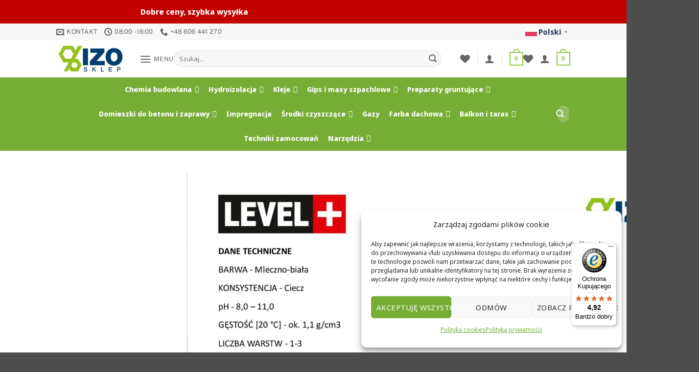

--- FILE ---
content_type: text/html; charset=UTF-8
request_url: https://izosklep.pl/produkt/grunt-srodek-gruntujacy-10l-grunt-uniwersalny-acryl-tiefengrund-level02/
body_size: 82233
content:
<!DOCTYPE html>
<html lang="pl-PL" class="loading-site no-js">
<head>
	<meta charset="UTF-8" />
	<link rel="profile" href="http://gmpg.org/xfn/11" />
	<link rel="pingback" href="https://izosklep.pl/xmlrpc.php" />

					<script defer src="data:text/javascript,document.documentElement.className%20%3D%20document.documentElement.className%20%2B%20%27%20yes-js%20js_active%20js%27"></script>
			<script defer src="data:text/javascript,%28function%28html%29%7Bhtml.className%20%3D%20html.className.replace%28%2F%5Cbno-js%5Cb%2F%2C%27js%27%29%7D%29%28document.documentElement%29%3B"></script>
<script type="text/plain" data-service="google-analytics" data-category="statistics" data-cmplz-src="https://apis.google.com/js/platform.js?onload=renderBadge" async defer></script><meta name='robots' content='index, follow, max-image-preview:large, max-snippet:-1, max-video-preview:-1' />

<!-- Google Tag Manager for WordPress by gtm4wp.com -->
<script data-cfasync="false" data-pagespeed-no-defer defer src="data:text/javascript,var%20gtm4wp_datalayer_name%20%3D%20%22dataLayer%22%3B%0A%09var%20dataLayer%20%3D%20dataLayer%20%7C%7C%20%5B%5D%3B%0A%09const%20gtm4wp_use_sku_instead%20%3D%20false%3B%0A%09const%20gtm4wp_currency%20%3D%20%27PLN%27%3B%0A%09const%20gtm4wp_product_per_impression%20%3D%2010%3B%0A%09const%20gtm4wp_clear_ecommerce%20%3D%20false%3B%0A%09const%20gtm4wp_datalayer_max_timeout%20%3D%202000%3B"></script>
<!-- End Google Tag Manager for WordPress by gtm4wp.com --><meta name="viewport" content="width=device-width, initial-scale=1" />
	<!-- This site is optimized with the Yoast SEO plugin v26.5 - https://yoast.com/wordpress/plugins/seo/ -->
	<title>Głęboko gruntujący podkład akrylowy LEVEL+ 10L Grunt Uniwersalny Bez przebarwień Bezrozpuszczalnikowy pod farbę i tapety L+02 | Izosklep</title>
<style>.flying-press-lazy-bg{background-image:none!important;}</style>
<link rel='preload' href='https://izosklep.pl/wp-content/uploads/2023/07/IZO-SKLEP-logotyp.png' as='image' imagesrcset='' imagesizes=''/>
<link rel='preload' href='https://izosklep.pl/wp-content/uploads/2023/12/srodek-gruntujacy-L02-10L-510x510.jpg' as='image' imagesrcset='https://izosklep.pl/wp-content/uploads/2023/12/srodek-gruntujacy-L02-10L-510x510.jpg 510w, https://izosklep.pl/wp-content/uploads/2023/12/srodek-gruntujacy-L02-10L-400x400.jpg 400w, https://izosklep.pl/wp-content/uploads/2023/12/srodek-gruntujacy-L02-10L-800x800.jpg 800w, https://izosklep.pl/wp-content/uploads/2023/12/srodek-gruntujacy-L02-10L-280x280.jpg 280w, https://izosklep.pl/wp-content/uploads/2023/12/srodek-gruntujacy-L02-10L-768x768.jpg 768w, https://izosklep.pl/wp-content/uploads/2023/12/srodek-gruntujacy-L02-10L-1536x1536.jpg 1536w, https://izosklep.pl/wp-content/uploads/2023/12/srodek-gruntujacy-L02-10L-2048x2048.jpg 2048w, https://izosklep.pl/wp-content/uploads/2023/12/srodek-gruntujacy-L02-10L-247x247.jpg 247w, https://izosklep.pl/wp-content/uploads/2023/12/srodek-gruntujacy-L02-10L-100x100.jpg 100w' imagesizes='(max-width: 510px) 100vw, 510px'/>
<link rel='preload' href='https://izosklep.pl/wp-content/uploads/2024/08/srodek-gruntujacy-L02-1-510x287.jpg' as='image' imagesrcset='https://izosklep.pl/wp-content/uploads/2024/08/srodek-gruntujacy-L02-1-510x287.jpg 510w, https://izosklep.pl/wp-content/uploads/2024/08/srodek-gruntujacy-L02-1-711x400.jpg 711w, https://izosklep.pl/wp-content/uploads/2024/08/srodek-gruntujacy-L02-1-1400x788.jpg 1400w, https://izosklep.pl/wp-content/uploads/2024/08/srodek-gruntujacy-L02-1-768x432.jpg 768w, https://izosklep.pl/wp-content/uploads/2024/08/srodek-gruntujacy-L02-1-1536x864.jpg 1536w, https://izosklep.pl/wp-content/uploads/2024/08/srodek-gruntujacy-L02-1-2048x1152.jpg 2048w' imagesizes='(max-width: 510px) 100vw, 510px'/>
<link rel='preload' href='https://izosklep.pl/wp-content/uploads/2023/12/srodek-gruntujacy-L02-10L-100x100.jpg' as='image' imagesrcset='' imagesizes=''/>
<link rel='preload' href='https://izosklep.pl/wp-content/uploads/2024/08/srodek-gruntujacy-L02-1-100x100.jpg' as='image' imagesrcset='' imagesizes=''/>
<link rel='preload' href='https://izosklep.pl/wp-content/uploads/2024/08/srodek-gruntujacy-L02-2-100x100.jpg' as='image' imagesrcset='' imagesizes=''/>
<link rel='preload' href='https://izosklep.pl/wp-content/uploads/2024/08/srodek-gruntujacy-L02-3-100x100.jpg' as='image' imagesrcset='' imagesizes=''/>
<link rel='preload' href='https://izosklep.pl/wp-content/fonts/noto-sans/o-0mIpQlx3QUlC5A4PNB6Ryti20_6n1iPHjcz6L1SoM-jCpoiyD9A-9a6VI.woff2' as='font' type='font/woff2' fetchpriority='high' crossorigin='anonymous'><link rel='preload' href='https://izosklep.pl/wp-content/themes/flatsome/assets/css/icons/fl-icons.woff2?v=3.20.2' as='font' type='font/woff2' fetchpriority='high' crossorigin='anonymous'><link rel='preload' href='https://izosklep.pl/wp-content/fonts/lato/S6u9w4BMUTPHh6UVSwiPGQ.woff2' as='font' type='font/woff2' fetchpriority='high' crossorigin='anonymous'><link rel='preload' href='https://izosklep.pl/wp-content/fonts/public-sans/ijwGs572Xtc6ZYQws9YVwllKVG8qX1oyOymuFpmJxAco.woff2' as='font' type='font/woff2' fetchpriority='high' crossorigin='anonymous'><link rel='preload' href='https://izosklep.pl/wp-content/themes/flatsome/assets/css/icons/fl-icons.ttf?v=3.20.2' as='font' type='font/ttf' fetchpriority='high' crossorigin='anonymous'><link rel='preload' href='https://izosklep.pl/wp-content/fonts/noto-sans/o-0mIpQlx3QUlC5A4PNB6Ryti20_6n1iPHjcz6L1SoM-jCpoiyD9A-9U6VLKzA.woff2' as='font' type='font/woff2' fetchpriority='high' crossorigin='anonymous'><link rel='preload' href='https://izosklep.pl/wp-content/fonts/lato/S6u9w4BMUTPHh6UVSwaPGR_p.woff2' as='font' type='font/woff2' fetchpriority='high' crossorigin='anonymous'><link rel='preload' href='https://izosklep.pl/wp-content/fonts/public-sans/ijwGs572Xtc6ZYQws9YVwllKVG8qX1oyOymuFpmJygcob18.woff2' as='font' type='font/woff2' fetchpriority='high' crossorigin='anonymous'>
<style id="flying-press-css">@keyframes components-animate__appear-animation{0%{transform:translateY(-2em)scaleY(0)scaleX(0)}}@keyframes components-animate__slide-in-animation{}@keyframes components-animate__loading{0%{opacity:.5}50%{opacity:1}}@keyframes components-button__busy-animation{0%{background-position:200px 0}}@keyframes slide-in-left{0%{transform:translate(-100%)}}@keyframes slide-in-right{0%{transform:translate(100%)}}@keyframes slide-out-left{0%{transform:translate(0)}}@keyframes slide-out-right{0%{transform:translate(0)}}@keyframes fade-in{0%{opacity:0}}@keyframes fade-out{0%{opacity:1}}[role=region]{position:relative}@keyframes __wp-base-styles-fade-in{0%{opacity:0}}@keyframes __wp-base-styles-fade-out{0%{opacity:1}}@keyframes components-modal__appear-animation{0%{opacity:0;transform:scale(.9)}}@keyframes components-modal__disappear-animation{0%{opacity:1;transform:scale(1)}}@keyframes components-resizable-box__top-bottom-animation{0%{opacity:0;transform:scaleX(0)}}@keyframes components-resizable-box__left-right-animation{0%{opacity:0;transform:scaleY(0)}}@keyframes components-button__appear-animation{0%{transform:scaleY(0)}}@keyframes components-validated-control__indicator-jump{0%{opacity:0;transform:translateY(-4px)}}:root{--wp-admin-theme-color:#3858e9;--wp-admin-theme-color--rgb:56,88,233;--wp-admin-theme-color-darker-10:#2145e6;--wp-admin-theme-color-darker-10--rgb:33.0385,68.7308,230.462;--wp-admin-theme-color-darker-20:#183ad6;--wp-admin-theme-color-darker-20--rgb:23.6923,58.1538,214.308;--wp-admin-border-width-focus:2px}@media (resolution>=192dpi){:root{--wp-admin-border-width-focus:1.5px}}:root,[data-bs-theme=light]{--bs-blue:#0d6efd;--bs-indigo:#6610f2;--bs-purple:#6f42c1;--bs-pink:#d63384;--bs-red:#dc3545;--bs-orange:#fd7e14;--bs-yellow:#ffc107;--bs-green:#198754;--bs-teal:#20c997;--bs-cyan:#0dcaf0;--bs-black:#000;--bs-white:#fff;--bs-gray:#6c757d;--bs-gray-dark:#343a40;--bs-gray-100:#f8f9fa;--bs-gray-200:#e9ecef;--bs-gray-300:#dee2e6;--bs-gray-400:#ced4da;--bs-gray-500:#adb5bd;--bs-gray-600:#6c757d;--bs-gray-700:#495057;--bs-gray-800:#343a40;--bs-gray-900:#212529;--bs-primary:#0d6efd;--bs-secondary:#6c757d;--bs-success:#198754;--bs-info:#0dcaf0;--bs-warning:#ffc107;--bs-danger:#dc3545;--bs-light:#f8f9fa;--bs-dark:#212529;--bs-primary-rgb:13,110,253;--bs-secondary-rgb:108,117,125;--bs-success-rgb:25,135,84;--bs-info-rgb:13,202,240;--bs-warning-rgb:255,193,7;--bs-danger-rgb:220,53,69;--bs-light-rgb:248,249,250;--bs-dark-rgb:33,37,41;--bs-primary-text-emphasis:#052c65;--bs-secondary-text-emphasis:#2b2f32;--bs-success-text-emphasis:#0a3622;--bs-info-text-emphasis:#055160;--bs-warning-text-emphasis:#664d03;--bs-danger-text-emphasis:#58151c;--bs-light-text-emphasis:#495057;--bs-dark-text-emphasis:#495057;--bs-primary-bg-subtle:#cfe2ff;--bs-secondary-bg-subtle:#e2e3e5;--bs-success-bg-subtle:#d1e7dd;--bs-info-bg-subtle:#cff4fc;--bs-warning-bg-subtle:#fff3cd;--bs-danger-bg-subtle:#f8d7da;--bs-light-bg-subtle:#fcfcfd;--bs-dark-bg-subtle:#ced4da;--bs-primary-border-subtle:#9ec5fe;--bs-secondary-border-subtle:#c4c8cb;--bs-success-border-subtle:#a3cfbb;--bs-info-border-subtle:#9eeaf9;--bs-warning-border-subtle:#ffe69c;--bs-danger-border-subtle:#f1aeb5;--bs-light-border-subtle:#e9ecef;--bs-dark-border-subtle:#adb5bd;--bs-white-rgb:255,255,255;--bs-black-rgb:0,0,0;--bs-font-sans-serif:system-ui,-apple-system,"Segoe UI",Roboto,"Helvetica Neue","Noto Sans","Liberation Sans",Arial,sans-serif,"Apple Color Emoji","Segoe UI Emoji","Segoe UI Symbol","Noto Color Emoji";--bs-font-monospace:SFMono-Regular,Menlo,Monaco,Consolas,"Liberation Mono","Courier New",monospace;--bs-gradient:linear-gradient(180deg,#ffffff26,#fff0);--bs-body-font-family:var(--bs-font-sans-serif);--bs-body-font-size:1rem;--bs-body-font-weight:400;--bs-body-line-height:1.5;--bs-body-color:#212529;--bs-body-color-rgb:33,37,41;--bs-body-bg:#fff;--bs-body-bg-rgb:255,255,255;--bs-emphasis-color:#000;--bs-emphasis-color-rgb:0,0,0;--bs-secondary-color:#212529bf;--bs-secondary-color-rgb:33,37,41;--bs-secondary-bg:#e9ecef;--bs-secondary-bg-rgb:233,236,239;--bs-tertiary-color:#21252980;--bs-tertiary-color-rgb:33,37,41;--bs-tertiary-bg:#f8f9fa;--bs-tertiary-bg-rgb:248,249,250;--bs-heading-color:inherit;--bs-link-color:#0d6efd;--bs-link-color-rgb:13,110,253;--bs-link-decoration:underline;--bs-link-hover-color:#0a58ca;--bs-link-hover-color-rgb:10,88,202;--bs-code-color:#d63384;--bs-highlight-color:#212529;--bs-highlight-bg:#fff3cd;--bs-border-width:1px;--bs-border-style:solid;--bs-border-color:#dee2e6;--bs-border-color-translucent:#0000002d;--bs-border-radius:.375rem;--bs-border-radius-sm:.25rem;--bs-border-radius-lg:.5rem;--bs-border-radius-xl:1rem;--bs-border-radius-xxl:2rem;--bs-border-radius-2xl:var(--bs-border-radius-xxl);--bs-border-radius-pill:50rem;--bs-box-shadow:0 .5rem 1rem #00000026;--bs-box-shadow-sm:0 .125rem .25rem #00000013;--bs-box-shadow-lg:0 1rem 3rem #0000002d;--bs-box-shadow-inset:inset 0 1px 2px #00000013;--bs-focus-ring-width:.25rem;--bs-focus-ring-opacity:.25;--bs-focus-ring-color:#0d6efd40;--bs-form-valid-color:#198754;--bs-form-valid-border-color:#198754;--bs-form-invalid-color:#dc3545;--bs-form-invalid-border-color:#dc3545}@keyframes wc-skeleton-shimmer{}.screen-reader-text{clip:rect(1px,1px,1px,1px);clip-path:inset(50%);border:0;width:1px;height:1px;margin:-1px;padding:0;overflow:hidden;word-wrap:normal!important;overflow-wrap:normal!important;position:absolute!important}.screen-reader-text:focus{clip-path:none;color:#2b2d2f;z-index:100000;background-color:#fff;border-radius:3px;width:auto;height:auto;padding:15px 23px 14px;font-size:.875rem;font-weight:700;line-height:normal;text-decoration:none;display:block;top:5px;left:5px;box-shadow:0 0 2px 2px #0009;clip:auto!important}:root{--woocommerce:#720eec;--wc-green:#7ad03a;--wc-red:#a00;--wc-orange:#ffba00;--wc-blue:#2ea2cc;--wc-primary:#720eec;--wc-primary-text:#fcfbfe;--wc-secondary:#e9e6ed;--wc-secondary-text:#515151;--wc-highlight:#958e09;--wc-highligh-text:white;--wc-content-bg:#fff;--wc-subtext:#767676;--wc-form-border-color:#200707cc;--wc-form-border-radius:4px;--wc-form-border-width:1px}@font-face{font-family:star;src:url(//izosklep.pl/wp-content/plugins/woocommerce/assets/fonts/WooCommerce.woff2)format("woff2"),url(//izosklep.pl/wp-content/plugins/woocommerce/assets/fonts/WooCommerce.woff)format("woff"),url(//izosklep.pl/wp-content/plugins/woocommerce/assets/fonts/WooCommerce.ttf)format("truetype");font-weight:400;font-style:normal}@font-face{font-family:WooCommerce;src:url(//izosklep.pl/wp-content/plugins/woocommerce/assets/fonts/WooCommerce.woff2)format("woff2"),url(//izosklep.pl/wp-content/plugins/woocommerce/assets/fonts/WooCommerce.woff)format("woff"),url(//izosklep.pl/wp-content/plugins/woocommerce/assets/fonts/WooCommerce.ttf)format("truetype");font-weight:400;font-style:normal}.yith-wcwl-add-to-wishlist .yith-wcwl-add-button{flex-direction:column;align-items:center;display:flex}.yith-wcwl-add-to-wishlist a.button:not(.theme-button-style){padding:7px 10px}.yith-wcwl-add-to-wishlist svg.yith-wcwl-icon-svg,.yith-wcwl-add-to-wishlist .add_to_wishlist img{width:25px;height:auto;color:var(--add-to-wishlist-icon-color,#000)}.woocommerce .yith-wcwl-add-button a.button.alt:not(.theme-button-style){background-color:var(--color-add-to-wishlist-background,#333);background:var(--color-add-to-wishlist-background,#333);color:var(--color-add-to-wishlist-text,#fff);border-color:var(--color-add-to-wishlist-border,#333);border-radius:var(--rounded-corners-radius,16px)}.woocommerce .yith-wcwl-add-button a.button.alt:not(.theme-button-style):hover{background-color:var(--color-add-to-wishlist-background-hover,#4f4f4f);background:var(--color-add-to-wishlist-background-hover,#4f4f4f);color:var(--color-add-to-wishlist-text-hover,#fff);border-color:var(--color-add-to-wishlist-border-hover,#4f4f4f)}a.add_to_wishlist{cursor:pointer}.yith-wcwl-add-to-wishlist a.add_to_wishlist>img,.yith-wcwl-add-to-wishlist a.move_to_another_wishlist>img,.yith-wcwl-add-to-wishlist a.delete_item>img{max-width:32px;margin-right:10px;display:inline-block}.yith-wcwl-add-to-wishlist a.add_to_wishlist>.yith-wcwl-icon-svg,.yith-wcwl-add-to-wishlist a.move_to_another_wishlist>.yith-wcwl-icon-svg,.yith-wcwl-add-to-wishlist a.delete_item>.yith-wcwl-icon-svg{vertical-align:bottom}.summary .single_add_to_wishlist.button,div.product .woocommerce-price-and-add .single_add_to_wishlist.button{margin:0}.yith-wcwl-add-to-wishlist{margin-top:10px}.yith-wcwl-add-button>a i,.wishlist_table .add_to_cart.button i,.wishlist_table .ask-an-estimate-button i,.wishlist-title a.show-title-form i,.hidden-title-form button i,.yith-wcwl-wishlist-new button i,.wishlist_manage_table tfoot button.submit-wishlist-changes i,.wishlist_manage_table tfoot a.create-new-wishlist i,.yith-wcwl-wishlist-search-form button.wishlist-search-button i{margin-right:10px}.wishlist_table .add_to_cart.button,.yith-wcwl-add-button a.add_to_wishlist,.yith-wcwl-popup-button a.add_to_wishlist,.wishlist_table a.ask-an-estimate-button,.wishlist-title a.show-title-form,.hidden-title-form a.hide-title-form,.woocommerce .yith-wcwl-wishlist-new button,.wishlist_manage_table a.create-new-wishlist,.wishlist_manage_table button.submit-wishlist-changes,.yith-wcwl-wishlist-search-form button.wishlist-search-button{box-shadow:none;text-shadow:none;margin:0}.yith-wcwl-add-button .add_to_wishlist svg.yith-wcwl-icon-svg,.yith-wcwl-add-button .add_to_wishlist img{margin-right:5px}.ditty{flex-flow:wrap;flex:1;width:100%;display:flex;position:relative}.ditty,.ditty *{box-sizing:border-box}.ditty[data-title=left],.ditty[data-title=right]{flex-flow:row;align-items:stretch}@-webkit-keyframes fa-beat{0%,90%{-webkit-transform:scale(1);transform:scale(1)}45%{-webkit-transform:scale(var(--fa-beat-scale,1.25));transform:scale(var(--fa-beat-scale,1.25))}}@keyframes fa-beat{0%,90%{-webkit-transform:scale(1);transform:scale(1)}45%{-webkit-transform:scale(var(--fa-beat-scale,1.25));transform:scale(var(--fa-beat-scale,1.25))}}@-webkit-keyframes fa-bounce{0%{-webkit-transform:scale(1)translateY(0);transform:scale(1)translateY(0)}10%{-webkit-transform:scale(var(--fa-bounce-start-scale-x,1.1),var(--fa-bounce-start-scale-y,.9))translateY(0);transform:scale(var(--fa-bounce-start-scale-x,1.1),var(--fa-bounce-start-scale-y,.9))translateY(0)}30%{-webkit-transform:scale(var(--fa-bounce-jump-scale-x,.9),var(--fa-bounce-jump-scale-y,1.1))translateY(var(--fa-bounce-height,-.5em));transform:scale(var(--fa-bounce-jump-scale-x,.9),var(--fa-bounce-jump-scale-y,1.1))translateY(var(--fa-bounce-height,-.5em))}50%{-webkit-transform:scale(var(--fa-bounce-land-scale-x,1.05),var(--fa-bounce-land-scale-y,.95))translateY(0);transform:scale(var(--fa-bounce-land-scale-x,1.05),var(--fa-bounce-land-scale-y,.95))translateY(0)}57%{-webkit-transform:scale(1,1)translateY(var(--fa-bounce-rebound,-.125em));transform:scale(1,1)translateY(var(--fa-bounce-rebound,-.125em))}64%{-webkit-transform:scale(1)translateY(0);transform:scale(1)translateY(0)}to{-webkit-transform:scale(1)translateY(0);transform:scale(1)translateY(0)}}@keyframes fa-bounce{0%{-webkit-transform:scale(1)translateY(0);transform:scale(1)translateY(0)}10%{-webkit-transform:scale(var(--fa-bounce-start-scale-x,1.1),var(--fa-bounce-start-scale-y,.9))translateY(0);transform:scale(var(--fa-bounce-start-scale-x,1.1),var(--fa-bounce-start-scale-y,.9))translateY(0)}30%{-webkit-transform:scale(var(--fa-bounce-jump-scale-x,.9),var(--fa-bounce-jump-scale-y,1.1))translateY(var(--fa-bounce-height,-.5em));transform:scale(var(--fa-bounce-jump-scale-x,.9),var(--fa-bounce-jump-scale-y,1.1))translateY(var(--fa-bounce-height,-.5em))}50%{-webkit-transform:scale(var(--fa-bounce-land-scale-x,1.05),var(--fa-bounce-land-scale-y,.95))translateY(0);transform:scale(var(--fa-bounce-land-scale-x,1.05),var(--fa-bounce-land-scale-y,.95))translateY(0)}57%{-webkit-transform:scale(1,1)translateY(var(--fa-bounce-rebound,-.125em));transform:scale(1,1)translateY(var(--fa-bounce-rebound,-.125em))}64%{-webkit-transform:scale(1)translateY(0);transform:scale(1)translateY(0)}to{-webkit-transform:scale(1)translateY(0);transform:scale(1)translateY(0)}}@-webkit-keyframes fa-fade{50%{opacity:var(--fa-fade-opacity,.4)}}@keyframes fa-fade{50%{opacity:var(--fa-fade-opacity,.4)}}@-webkit-keyframes fa-beat-fade{0%,to{opacity:var(--fa-beat-fade-opacity,.4);-webkit-transform:scale(1);transform:scale(1)}50%{opacity:1;-webkit-transform:scale(var(--fa-beat-fade-scale,1.125));transform:scale(var(--fa-beat-fade-scale,1.125))}}@keyframes fa-beat-fade{0%,to{opacity:var(--fa-beat-fade-opacity,.4);-webkit-transform:scale(1);transform:scale(1)}50%{opacity:1;-webkit-transform:scale(var(--fa-beat-fade-scale,1.125));transform:scale(var(--fa-beat-fade-scale,1.125))}}@-webkit-keyframes fa-flip{50%{-webkit-transform:rotate3d(var(--fa-flip-x,0),var(--fa-flip-y,1),var(--fa-flip-z,0),var(--fa-flip-angle,-180deg));transform:rotate3d(var(--fa-flip-x,0),var(--fa-flip-y,1),var(--fa-flip-z,0),var(--fa-flip-angle,-180deg))}}@keyframes fa-flip{50%{-webkit-transform:rotate3d(var(--fa-flip-x,0),var(--fa-flip-y,1),var(--fa-flip-z,0),var(--fa-flip-angle,-180deg));transform:rotate3d(var(--fa-flip-x,0),var(--fa-flip-y,1),var(--fa-flip-z,0),var(--fa-flip-angle,-180deg))}}@-webkit-keyframes fa-shake{0%{-webkit-transform:rotate(-15deg);transform:rotate(-15deg)}4%{-webkit-transform:rotate(15deg);transform:rotate(15deg)}8%,24%{-webkit-transform:rotate(-18deg);transform:rotate(-18deg)}12%,28%{-webkit-transform:rotate(18deg);transform:rotate(18deg)}16%{-webkit-transform:rotate(-22deg);transform:rotate(-22deg)}20%{-webkit-transform:rotate(22deg);transform:rotate(22deg)}32%{-webkit-transform:rotate(-12deg);transform:rotate(-12deg)}36%{-webkit-transform:rotate(12deg);transform:rotate(12deg)}40%,to{-webkit-transform:rotate(0);transform:rotate(0)}}@keyframes fa-shake{0%{-webkit-transform:rotate(-15deg);transform:rotate(-15deg)}4%{-webkit-transform:rotate(15deg);transform:rotate(15deg)}8%,24%{-webkit-transform:rotate(-18deg);transform:rotate(-18deg)}12%,28%{-webkit-transform:rotate(18deg);transform:rotate(18deg)}16%{-webkit-transform:rotate(-22deg);transform:rotate(-22deg)}20%{-webkit-transform:rotate(22deg);transform:rotate(22deg)}32%{-webkit-transform:rotate(-12deg);transform:rotate(-12deg)}36%{-webkit-transform:rotate(12deg);transform:rotate(12deg)}40%,to{-webkit-transform:rotate(0);transform:rotate(0)}}@-webkit-keyframes fa-spin{0%{-webkit-transform:rotate(0);transform:rotate(0)}to{-webkit-transform:rotate(360deg);transform:rotate(360deg)}}@keyframes fa-spin{0%{-webkit-transform:rotate(0);transform:rotate(0)}to{-webkit-transform:rotate(360deg);transform:rotate(360deg)}}.fa-times:before{content:""}:root,:host{--fa-style-family-brands:"Font Awesome 6 Brands";--fa-font-brands:normal 400 1em/1 "Font Awesome 6 Brands"}@font-face{font-family:"Font Awesome 6 Brands";font-style:normal;font-weight:400;font-display:block;src:url(https://izosklep.pl/wp-content/plugins/ditty-news-ticker/includes/libs/fontawesome-6.4.0/webfonts/fa-brands-400.woff2)format("woff2"),url(https://izosklep.pl/wp-content/plugins/ditty-news-ticker/includes/libs/fontawesome-6.4.0/webfonts/fa-brands-400.ttf)format("truetype")}:root,:host{--fa-style-family-classic:"Font Awesome 6 Free";--fa-font-regular:normal 400 1em/1 "Font Awesome 6 Free"}@font-face{font-family:"Font Awesome 6 Free";font-style:normal;font-weight:400;font-display:block;src:url(https://izosklep.pl/wp-content/plugins/ditty-news-ticker/includes/libs/fontawesome-6.4.0/webfonts/fa-regular-400.woff2)format("woff2"),url(https://izosklep.pl/wp-content/plugins/ditty-news-ticker/includes/libs/fontawesome-6.4.0/webfonts/fa-regular-400.ttf)format("truetype")}:root,:host{--fa-style-family-classic:"Font Awesome 6 Free";--fa-font-solid:normal 900 1em/1 "Font Awesome 6 Free"}@font-face{font-family:"Font Awesome 6 Free";font-style:normal;font-weight:900;font-display:block;src:url(https://izosklep.pl/wp-content/plugins/ditty-news-ticker/includes/libs/fontawesome-6.4.0/webfonts/fa-solid-900.woff2)format("woff2"),url(https://izosklep.pl/wp-content/plugins/ditty-news-ticker/includes/libs/fontawesome-6.4.0/webfonts/fa-solid-900.ttf)format("truetype")}@font-face{font-family:"Font Awesome 5 Brands";font-display:block;font-weight:400;src:url(https://izosklep.pl/wp-content/plugins/ditty-news-ticker/includes/libs/fontawesome-6.4.0/webfonts/fa-brands-400.woff2)format("woff2"),url(https://izosklep.pl/wp-content/plugins/ditty-news-ticker/includes/libs/fontawesome-6.4.0/webfonts/fa-brands-400.ttf)format("truetype")}@font-face{font-family:"Font Awesome 5 Free";font-display:block;font-weight:900;src:url(https://izosklep.pl/wp-content/plugins/ditty-news-ticker/includes/libs/fontawesome-6.4.0/webfonts/fa-solid-900.woff2)format("woff2"),url(https://izosklep.pl/wp-content/plugins/ditty-news-ticker/includes/libs/fontawesome-6.4.0/webfonts/fa-solid-900.ttf)format("truetype")}@font-face{font-family:"Font Awesome 5 Free";font-display:block;font-weight:400;src:url(https://izosklep.pl/wp-content/plugins/ditty-news-ticker/includes/libs/fontawesome-6.4.0/webfonts/fa-regular-400.woff2)format("woff2"),url(https://izosklep.pl/wp-content/plugins/ditty-news-ticker/includes/libs/fontawesome-6.4.0/webfonts/fa-regular-400.ttf)format("truetype")}@font-face{font-family:FontAwesome;font-display:block;src:url(https://izosklep.pl/wp-content/plugins/ditty-news-ticker/includes/libs/fontawesome-6.4.0/webfonts/fa-solid-900.woff2)format("woff2"),url(https://izosklep.pl/wp-content/plugins/ditty-news-ticker/includes/libs/fontawesome-6.4.0/webfonts/fa-solid-900.ttf)format("truetype")}@font-face{font-family:FontAwesome;font-display:block;src:url(https://izosklep.pl/wp-content/plugins/ditty-news-ticker/includes/libs/fontawesome-6.4.0/webfonts/fa-brands-400.woff2)format("woff2"),url(https://izosklep.pl/wp-content/plugins/ditty-news-ticker/includes/libs/fontawesome-6.4.0/webfonts/fa-brands-400.ttf)format("truetype")}@font-face{font-family:FontAwesome;font-display:block;src:url(https://izosklep.pl/wp-content/plugins/ditty-news-ticker/includes/libs/fontawesome-6.4.0/webfonts/fa-regular-400.woff2)format("woff2"),url(https://izosklep.pl/wp-content/plugins/ditty-news-ticker/includes/libs/fontawesome-6.4.0/webfonts/fa-regular-400.ttf)format("truetype");unicode-range:U+F003,U+F006,U+F014,U+F016-F017,U+F01A-F01B,U+F01D,U+F022,U+F03E,U+F044,U+F046,U+F05C-F05D,U+F06E,U+F070,U+F087-F088,U+F08A,U+F094,U+F096-F097,U+F09D,U+F0A0,U+F0A2,U+F0A4-F0A7,U+F0C5,U+F0C7,U+F0E5-F0E6,U+F0EB,U+F0F6-F0F8,U+F10C,U+F114-F115,U+F118-F11A,U+F11C-F11D,U+F133,U+F147,U+F14E,U+F150-F152,U+F185-F186,U+F18E,U+F190-F192,U+F196,U+F1C1-F1C9,U+F1D9,U+F1DB,U+F1E3,U+F1EA,U+F1F7,U+F1F9,U+F20A,U+F247-F248,U+F24A,U+F24D,U+F255-F25B,U+F25D,U+F271-F274,U+F278,U+F27B,U+F28C,U+F28E,U+F29C,U+F2B5,U+F2B7,U+F2BA,U+F2BC,U+F2BE,U+F2C0-F2C1,U+F2C3,U+F2D0,U+F2D2,U+F2D4,U+F2DC}@font-face{font-family:FontAwesome;font-display:block;src:url(https://izosklep.pl/wp-content/plugins/ditty-news-ticker/includes/libs/fontawesome-6.4.0/webfonts/fa-v4compatibility.woff2)format("woff2"),url(https://izosklep.pl/wp-content/plugins/ditty-news-ticker/includes/libs/fontawesome-6.4.0/webfonts/fa-v4compatibility.ttf)format("truetype");unicode-range:U+F041,U+F047,U+F065-F066,U+F07D-F07E,U+F080,U+F08B,U+F08E,U+F090,U+F09A,U+F0AC,U+F0AE,U+F0B2,U+F0D0,U+F0D6,U+F0E4,U+F0EC,U+F10A-F10B,U+F123,U+F13E,U+F148-F149,U+F14C,U+F156,U+F15E,U+F160-F161,U+F163,U+F175-F178,U+F195,U+F1F8,U+F219,U+F27A}#ays_tooltip{box-sizing:border-box;word-break:keep-all;-webkit-hyphens:none;white-space:nowrap;width:auto;padding:3px}#ays_tooltip p{margin:0;padding:0}@keyframes cmplz-fadein{}#mega-menu-wrap-primary,#mega-menu-wrap-primary #mega-menu-primary,#mega-menu-wrap-primary #mega-menu-primary ul.mega-sub-menu,#mega-menu-wrap-primary #mega-menu-primary li.mega-menu-item,#mega-menu-wrap-primary #mega-menu-primary li.mega-menu-row,#mega-menu-wrap-primary #mega-menu-primary li.mega-menu-column,#mega-menu-wrap-primary #mega-menu-primary a.mega-menu-link,#mega-menu-wrap-primary #mega-menu-primary span.mega-menu-badge{box-shadow:none;box-sizing:border-box;clip:auto;color:#666;float:none;opacity:1;pointer-events:auto;text-align:left;text-indent:0;text-transform:none;vertical-align:baseline;min-width:auto;max-width:none;height:auto;min-height:auto;max-height:none;visibility:inherit;word-wrap:break-word;white-space:normal;background:0 0;border:0;border-radius:0;outline:none;width:auto;margin:0;padding:0;font-family:inherit;font-size:14px;line-height:1.7;text-decoration:none;list-style-type:none;transition:none;display:block;position:relative;inset:auto;overflow:visible;transform:none}#mega-menu-wrap-primary:before,#mega-menu-wrap-primary #mega-menu-primary:before,#mega-menu-wrap-primary #mega-menu-primary ul.mega-sub-menu:before,#mega-menu-wrap-primary #mega-menu-primary li.mega-menu-item:before,#mega-menu-wrap-primary #mega-menu-primary li.mega-menu-row:before,#mega-menu-wrap-primary #mega-menu-primary li.mega-menu-column:before,#mega-menu-wrap-primary #mega-menu-primary a.mega-menu-link:before,#mega-menu-wrap-primary #mega-menu-primary span.mega-menu-badge:before,#mega-menu-wrap-primary:after,#mega-menu-wrap-primary #mega-menu-primary:after,#mega-menu-wrap-primary #mega-menu-primary ul.mega-sub-menu:after,#mega-menu-wrap-primary #mega-menu-primary li.mega-menu-item:after,#mega-menu-wrap-primary #mega-menu-primary li.mega-menu-row:after,#mega-menu-wrap-primary #mega-menu-primary li.mega-menu-column:after,#mega-menu-wrap-primary #mega-menu-primary a.mega-menu-link:after,#mega-menu-wrap-primary #mega-menu-primary span.mega-menu-badge:after{display:none}#mega-menu-wrap-primary{border-radius:0}@media only screen and (width>=49em){#mega-menu-wrap-primary{filter:progid:DXImageTransform.Microsoft.gradient(startColorstr="#00000000",endColorstr="#00222222");background:linear-gradient(#fff0,#fff0)}}#mega-menu-wrap-primary #mega-menu-primary{text-align:center;padding:0}#mega-menu-wrap-primary #mega-menu-primary a.mega-menu-link{cursor:pointer;display:inline}#mega-menu-wrap-primary #mega-menu-primary p{margin-bottom:10px}#mega-menu-wrap-primary #mega-menu-primary input,#mega-menu-wrap-primary #mega-menu-primary img{max-width:100%}#mega-menu-wrap-primary #mega-menu-primary li.mega-menu-item>ul.mega-sub-menu{visibility:hidden;opacity:1;pointer-events:auto;display:block}@media only screen and (width<=48em){#mega-menu-wrap-primary #mega-menu-primary li.mega-menu-item>ul.mega-sub-menu{visibility:visible;opacity:1;display:none}}@media only screen and (width>=49em){#mega-menu-wrap-primary #mega-menu-primary[data-effect=fade] li.mega-menu-item>ul.mega-sub-menu{opacity:0;transition:opacity .2s ease-in,visibility .2s ease-in}#mega-menu-wrap-primary #mega-menu-primary[data-effect=fade_up] li.mega-menu-item.mega-menu-megamenu>ul.mega-sub-menu,#mega-menu-wrap-primary #mega-menu-primary[data-effect=fade_up] li.mega-menu-item.mega-menu-flyout ul.mega-sub-menu{opacity:0;transition:opacity .2s ease-in,transform .2s ease-in,visibility .2s ease-in;transform:translateY(10px)}#mega-menu-wrap-primary #mega-menu-primary[data-effect=slide_up] li.mega-menu-item.mega-menu-megamenu>ul.mega-sub-menu,#mega-menu-wrap-primary #mega-menu-primary[data-effect=slide_up] li.mega-menu-item.mega-menu-flyout ul.mega-sub-menu{transition:transform .2s ease-in,visibility .2s ease-in;transform:translateY(10px)}}#mega-menu-wrap-primary #mega-menu-primary li.mega-menu-item a[class^=dashicons]:before{font-family:dashicons}#mega-menu-wrap-primary #mega-menu-primary li.mega-menu-item a.mega-menu-link:before{font:inherit;vertical-align:top;-webkit-font-smoothing:antialiased;-moz-osx-font-smoothing:grayscale;color:inherit;background:#fff0;width:auto;height:auto;margin:0 6px 0 0;font-family:dashicons;display:inline-block;position:static;top:auto}#mega-menu-wrap-primary #mega-menu-primary>li.mega-menu-item{vertical-align:middle;height:auto;margin:0;display:inline-block}@media only screen and (width>=49em){#mega-menu-wrap-primary #mega-menu-primary>li.mega-menu-item>a.mega-menu-link:hover,#mega-menu-wrap-primary #mega-menu-primary>li.mega-menu-item>a.mega-menu-link:focus{color:#fff;background:#8cc33e;border-color:#fff;font-weight:700;text-decoration:none}}#mega-menu-wrap-primary #mega-menu-primary>li.mega-menu-item>a.mega-menu-link{vertical-align:baseline;color:#fff;text-transform:none;text-align:left;background:#fff0;border:0;border-radius:0;outline:none;width:auto;height:50px;padding:0 10px;font-family:inherit;font-size:14px;font-weight:700;line-height:50px;text-decoration:none;display:block}@media only screen and (width<=48em){#mega-menu-wrap-primary #mega-menu-primary>li.mega-menu-item{clear:both;border:0;margin:0;display:list-item}#mega-menu-wrap-primary #mega-menu-primary>li.mega-menu-item>a.mega-menu-link{text-align:left;color:#fff;background:#fff0;border:0;border-radius:0;height:40px;margin:0;padding:0 10px;font-size:14px;line-height:40px}}#mega-menu-wrap-primary #mega-menu-primary>li.mega-menu-flyout ul.mega-sub-menu{z-index:999;background:#f1f1f1;border:0;border-radius:0;width:330px;max-width:none;padding:0;position:absolute}@media only screen and (width<=48em){#mega-menu-wrap-primary #mega-menu-primary>li.mega-menu-flyout ul.mega-sub-menu{float:left;border:0;border-radius:0;width:100%;padding:0;position:static}}#mega-menu-wrap-primary #mega-menu-primary>li.mega-menu-flyout ul.mega-sub-menu li.mega-menu-item{border-bottom:1px solid #9f9f9f}#mega-menu-wrap-primary #mega-menu-primary>li.mega-menu-flyout ul.mega-sub-menu li.mega-menu-item:last-child{box-shadow:none;border-bottom:0}@media only screen and (width<=48em){#mega-menu-wrap-primary #mega-menu-primary>li.mega-menu-flyout ul.mega-sub-menu li.mega-menu-item{clear:both}}#mega-menu-wrap-primary #mega-menu-primary>li.mega-menu-flyout ul.mega-sub-menu li.mega-menu-item a.mega-menu-link{color:#666;font-family:inherit;font-size:14px;font-weight:inherit;text-transform:none;vertical-align:baseline;background:#fff;padding:0 10px;line-height:35px;text-decoration:none;display:block}#mega-menu-wrap-primary #mega-menu-primary>li.mega-menu-flyout ul.mega-sub-menu li.mega-menu-item:first-child>a.mega-menu-link{border-top-left-radius:0;border-top-right-radius:0}@media only screen and (width<=48em){#mega-menu-wrap-primary #mega-menu-primary>li.mega-menu-flyout ul.mega-sub-menu li.mega-menu-item:first-child>a.mega-menu-link{border-top-left-radius:0;border-top-right-radius:0}}#mega-menu-wrap-primary #mega-menu-primary>li.mega-menu-flyout ul.mega-sub-menu li.mega-menu-item:last-child>a.mega-menu-link{border-bottom-right-radius:0;border-bottom-left-radius:0}@media only screen and (width<=48em){#mega-menu-wrap-primary #mega-menu-primary>li.mega-menu-flyout ul.mega-sub-menu li.mega-menu-item:last-child>a.mega-menu-link{border-bottom-right-radius:0;border-bottom-left-radius:0}}#mega-menu-wrap-primary #mega-menu-primary>li.mega-menu-flyout ul.mega-sub-menu li.mega-menu-item a.mega-menu-link:hover,#mega-menu-wrap-primary #mega-menu-primary>li.mega-menu-flyout ul.mega-sub-menu li.mega-menu-item a.mega-menu-link:focus{color:#666;background:#ddd;font-weight:400;text-decoration:none}#mega-menu-wrap-primary #mega-menu-primary>li.mega-menu-flyout ul.mega-sub-menu li.mega-menu-item ul.mega-sub-menu{position:absolute;top:0;left:100%}@media only screen and (width<=48em){#mega-menu-wrap-primary #mega-menu-primary>li.mega-menu-flyout ul.mega-sub-menu li.mega-menu-item ul.mega-sub-menu{width:100%;position:static;left:0}#mega-menu-wrap-primary #mega-menu-primary>li.mega-menu-flyout ul.mega-sub-menu li.mega-menu-item ul.mega-sub-menu a.mega-menu-link{padding-left:20px}#mega-menu-wrap-primary #mega-menu-primary>li.mega-menu-flyout ul.mega-sub-menu li.mega-menu-item ul.mega-sub-menu ul.mega-sub-menu a.mega-menu-link{padding-left:30px}}#mega-menu-wrap-primary #mega-menu-primary li.mega-menu-item-has-children>a.mega-menu-link>span.mega-indicator{pointer-events:auto;width:auto;min-width:auto;font-size:inherit;height:auto;line-height:inherit;color:inherit;background:#fff0;margin:0 0 0 6px;padding:0;display:inline-block;position:relative;left:auto}#mega-menu-wrap-primary #mega-menu-primary li.mega-menu-item-has-children>a.mega-menu-link>span.mega-indicator:after{content:"";vertical-align:top;-webkit-font-smoothing:antialiased;-moz-osx-font-smoothing:grayscale;color:inherit;width:auto;height:auto;font-family:dashicons;font-weight:400;line-height:inherit;background:#fff0;margin:0;display:inline-block;position:relative;right:auto;transform:rotate(0)}#mega-menu-wrap-primary #mega-menu-primary li.mega-menu-item-has-children li.mega-menu-item-has-children>a.mega-menu-link>span.mega-indicator{float:right}@media only screen and (width<=48em){#mega-menu-wrap-primary #mega-menu-primary li.mega-menu-item-has-children>a.mega-menu-link>span.mega-indicator{float:right}}@media only screen and (width>=49em){#mega-menu-wrap-primary #mega-menu-primary li.mega-menu-flyout li.mega-menu-item a.mega-menu-link>span.mega-indicator:after{content:""}}#mega-menu-wrap-primary #mega-menu-primary li[class^=mega-lang-item]>a.mega-menu-link>img{display:inline}@media only screen and (width<=48em){#mega-menu-wrap-primary:after{content:"";clear:both;display:table}}#mega-menu-wrap-primary .mega-menu-toggle{z-index:1;cursor:pointer;text-align:left;user-select:none;-webkit-tap-highlight-color:#fff0;white-space:nowrap;background:#222;border-radius:2px;outline:none;height:40px;line-height:40px;display:none}#mega-menu-wrap-primary .mega-menu-toggle img{max-width:100%;padding:0}@media only screen and (width<=48em){#mega-menu-wrap-primary .mega-menu-toggle{display:-webkit-box;display:-ms-flexbox;display:-webkit-flex;display:flex}}#mega-menu-wrap-primary .mega-menu-toggle .mega-toggle-blocks-left,#mega-menu-wrap-primary .mega-menu-toggle .mega-toggle-blocks-center,#mega-menu-wrap-primary .mega-menu-toggle .mega-toggle-blocks-right{-ms-flex-preferred-size:33.33%;-webkit-flex-basis:33.33%;flex-basis:33.33%;display:-webkit-box;display:-ms-flexbox;display:-webkit-flex;display:flex}#mega-menu-wrap-primary .mega-menu-toggle .mega-toggle-blocks-left{-webkit-box-flex:1;-webkit-flex:1;-ms-flex:1;flex:1;justify-content:flex-start}#mega-menu-wrap-primary .mega-menu-toggle .mega-toggle-blocks-left .mega-toggle-block{margin-left:6px}#mega-menu-wrap-primary .mega-menu-toggle .mega-toggle-blocks-left .mega-toggle-block:only-child{margin-right:6px}#mega-menu-wrap-primary .mega-menu-toggle .mega-toggle-blocks-center{justify-content:center}#mega-menu-wrap-primary .mega-menu-toggle .mega-toggle-blocks-center .mega-toggle-block{margin-left:3px;margin-right:3px}#mega-menu-wrap-primary .mega-menu-toggle .mega-toggle-blocks-right{-webkit-box-flex:1;-webkit-flex:1;-ms-flex:1;flex:1;justify-content:flex-end}#mega-menu-wrap-primary .mega-menu-toggle .mega-toggle-blocks-right .mega-toggle-block{margin-right:6px}#mega-menu-wrap-primary .mega-menu-toggle .mega-toggle-blocks-right .mega-toggle-block:only-child{margin-left:6px}#mega-menu-wrap-primary .mega-menu-toggle .mega-toggle-block{outline:0;-ms-flex-negative:0;-webkit-flex-shrink:0;flex-shrink:0;align-self:center;height:100%;display:-webkit-box;display:-ms-flexbox;display:-webkit-flex;display:flex}@media only screen and (width<=48em){#mega-menu-wrap-primary .mega-menu-toggle+#mega-menu-primary{background:#222;padding:0;display:none}}#mega-menu-wrap-primary .mega-menu-toggle .mega-toggle-block-0{cursor:pointer}#mega-menu-wrap-primary .mega-menu-toggle .mega-toggle-block-0 .mega-toggle-animated{cursor:pointer;font:inherit;color:inherit;text-transform:none;background:0 0;border:0;outline:0;align-self:center;margin:0;padding:0;transition-property:opacity,filter;transition-duration:.15s;transition-timing-function:linear;display:-webkit-box;display:-ms-flexbox;display:-webkit-flex;display:flex;overflow:visible;transform:scale(.8)}#mega-menu-wrap-primary .mega-menu-toggle .mega-toggle-block-0 .mega-toggle-animated-box{outline:0;width:40px;height:24px;display:inline-block;position:relative}#mega-menu-wrap-primary .mega-menu-toggle .mega-toggle-block-0 .mega-toggle-animated-inner{margin-top:-2px;display:block;top:50%}#mega-menu-wrap-primary .mega-menu-toggle .mega-toggle-block-0 .mega-toggle-animated-inner,#mega-menu-wrap-primary .mega-menu-toggle .mega-toggle-block-0 .mega-toggle-animated-inner:before,#mega-menu-wrap-primary .mega-menu-toggle .mega-toggle-block-0 .mega-toggle-animated-inner:after{background-color:#ddd;border-radius:4px;width:40px;height:4px;transition-property:transform;transition-duration:.15s;transition-timing-function:ease;position:absolute}#mega-menu-wrap-primary .mega-menu-toggle .mega-toggle-block-0 .mega-toggle-animated-inner:before,#mega-menu-wrap-primary .mega-menu-toggle .mega-toggle-block-0 .mega-toggle-animated-inner:after{content:"";display:block}#mega-menu-wrap-primary .mega-menu-toggle .mega-toggle-block-0 .mega-toggle-animated-inner:before{top:-10px}#mega-menu-wrap-primary .mega-menu-toggle .mega-toggle-block-0 .mega-toggle-animated-inner:after{bottom:-10px}#mega-menu-wrap-primary .mega-menu-toggle .mega-toggle-block-0 .mega-toggle-animated-slider .mega-toggle-animated-inner{top:2px}#mega-menu-wrap-primary .mega-menu-toggle .mega-toggle-block-0 .mega-toggle-animated-slider .mega-toggle-animated-inner:before{transition-property:transform,opacity;transition-duration:.15s;transition-timing-function:ease;top:10px}#mega-menu-wrap-primary .mega-menu-toggle .mega-toggle-block-0 .mega-toggle-animated-slider .mega-toggle-animated-inner:after{top:20px}#mega-menu-wrap-primary #mega-menu-primary li #mega-menu-item-324>a.mega-menu-link:before{content:"";vertical-align:middle;background-image:url(https://izosklep.pl/wp-content/uploads/2021/11/Izosklep-9-40x40.png);background-repeat:no-repeat;background-size:40px 40px;width:40px;height:40px;line-height:40px}@media (-webkit-device-pixel-ratio>=2){#mega-menu-wrap-primary #mega-menu-primary li #mega-menu-item-324>a.mega-menu-link:before{background-image:url(https://izosklep.pl/wp-content/uploads/2021/11/Izosklep-9-80x80.png)}}@media only screen and (width<=48em){#mega-menu-wrap-primary #mega-menu-primary li #mega-menu-item-324>a.mega-menu-link:before{background-size:40px 40px;width:40px;height:40px;line-height:40px}}#mega-menu-wrap-primary #mega-menu-primary li #mega-menu-item-333>a.mega-menu-link:before{content:"";vertical-align:middle;background-image:url(https://izosklep.pl/wp-content/uploads/2021/11/Izosklep-10-40x40.png);background-repeat:no-repeat;background-size:40px 40px;width:40px;height:40px;line-height:40px}@media (-webkit-device-pixel-ratio>=2){#mega-menu-wrap-primary #mega-menu-primary li #mega-menu-item-333>a.mega-menu-link:before{background-image:url(https://izosklep.pl/wp-content/uploads/2021/11/Izosklep-10-80x80.png)}}@media only screen and (width<=48em){#mega-menu-wrap-primary #mega-menu-primary li #mega-menu-item-333>a.mega-menu-link:before{background-size:40px 40px;width:40px;height:40px;line-height:40px}}#mega-menu-wrap-primary #mega-menu-primary li #mega-menu-item-351>a.mega-menu-link:before{content:"";vertical-align:middle;background-image:url(https://izosklep.pl/wp-content/uploads/2021/11/Izosklep-klej-40x40.png);background-repeat:no-repeat;background-size:40px 40px;width:40px;height:40px;line-height:40px}@media (-webkit-device-pixel-ratio>=2){#mega-menu-wrap-primary #mega-menu-primary li #mega-menu-item-351>a.mega-menu-link:before{background-image:url(https://izosklep.pl/wp-content/uploads/2021/11/Izosklep-klej-80x80.png)}}@media only screen and (width<=48em){#mega-menu-wrap-primary #mega-menu-primary li #mega-menu-item-351>a.mega-menu-link:before{background-size:40px 40px;width:40px;height:40px;line-height:40px}}#mega-menu-wrap-primary #mega-menu-primary li #mega-menu-item-353>a.mega-menu-link:before{content:"";vertical-align:middle;background-image:url(https://izosklep.pl/wp-content/uploads/2021/11/gips-40x40.png);background-repeat:no-repeat;background-size:40px 40px;width:40px;height:40px;line-height:40px}@media (-webkit-device-pixel-ratio>=2){#mega-menu-wrap-primary #mega-menu-primary li #mega-menu-item-353>a.mega-menu-link:before{background-image:url(https://izosklep.pl/wp-content/uploads/2021/11/gips-80x80.png)}}@media only screen and (width<=48em){#mega-menu-wrap-primary #mega-menu-primary li #mega-menu-item-353>a.mega-menu-link:before{background-size:40px 40px;width:40px;height:40px;line-height:40px}}#mega-menu-wrap-primary #mega-menu-primary li #mega-menu-item-355>a.mega-menu-link:before{content:"";vertical-align:middle;background-image:url(https://izosklep.pl/wp-content/uploads/2021/11/grunt-40x40.png);background-repeat:no-repeat;background-size:40px 40px;width:40px;height:40px;line-height:40px}@media (-webkit-device-pixel-ratio>=2){#mega-menu-wrap-primary #mega-menu-primary li #mega-menu-item-355>a.mega-menu-link:before{background-image:url(https://izosklep.pl/wp-content/uploads/2021/11/grunt-80x80.png)}}@media only screen and (width<=48em){#mega-menu-wrap-primary #mega-menu-primary li #mega-menu-item-355>a.mega-menu-link:before{background-size:40px 40px;width:40px;height:40px;line-height:40px}}#mega-menu-wrap-primary #mega-menu-primary li #mega-menu-item-358>a.mega-menu-link:before{content:"";vertical-align:middle;background-image:url(https://izosklep.pl/wp-content/uploads/2021/11/beton-40x40.png);background-repeat:no-repeat;background-size:40px 40px;width:40px;height:40px;line-height:40px}@media (-webkit-device-pixel-ratio>=2){#mega-menu-wrap-primary #mega-menu-primary li #mega-menu-item-358>a.mega-menu-link:before{background-image:url(https://izosklep.pl/wp-content/uploads/2021/11/beton-80x80.png)}}@media only screen and (width<=48em){#mega-menu-wrap-primary #mega-menu-primary li #mega-menu-item-358>a.mega-menu-link:before{background-size:40px 40px;width:40px;height:40px;line-height:40px}}#mega-menu-wrap-primary #mega-menu-primary li #mega-menu-item-360>a.mega-menu-link:before{content:"";vertical-align:middle;background-image:url(https://izosklep.pl/wp-content/uploads/2021/11/impregnacja-40x40.png);background-repeat:no-repeat;background-size:40px 40px;width:40px;height:40px;line-height:40px}@media (-webkit-device-pixel-ratio>=2){#mega-menu-wrap-primary #mega-menu-primary li #mega-menu-item-360>a.mega-menu-link:before{background-image:url(https://izosklep.pl/wp-content/uploads/2021/11/impregnacja-80x80.png)}}@media only screen and (width<=48em){#mega-menu-wrap-primary #mega-menu-primary li #mega-menu-item-360>a.mega-menu-link:before{background-size:40px 40px;width:40px;height:40px;line-height:40px}}#mega-menu-wrap-primary #mega-menu-primary li #mega-menu-item-361>a.mega-menu-link:before{content:"";vertical-align:middle;background-image:url(https://izosklep.pl/wp-content/uploads/2021/11/czyscik-40x40.png);background-repeat:no-repeat;background-size:40px 40px;width:40px;height:40px;line-height:40px}@media (-webkit-device-pixel-ratio>=2){#mega-menu-wrap-primary #mega-menu-primary li #mega-menu-item-361>a.mega-menu-link:before{background-image:url(https://izosklep.pl/wp-content/uploads/2021/11/czyscik-80x80.png)}}@media only screen and (width<=48em){#mega-menu-wrap-primary #mega-menu-primary li #mega-menu-item-361>a.mega-menu-link:before{background-size:40px 40px;width:40px;height:40px;line-height:40px}}#mega-menu-wrap-primary #mega-menu-primary li #mega-menu-item-363>a.mega-menu-link:before{content:"";vertical-align:middle;background-image:url(https://izosklep.pl/wp-content/uploads/2021/11/gaz-40x40.png);background-repeat:no-repeat;background-size:40px 40px;width:40px;height:40px;line-height:40px}@media (-webkit-device-pixel-ratio>=2){#mega-menu-wrap-primary #mega-menu-primary li #mega-menu-item-363>a.mega-menu-link:before{background-image:url(https://izosklep.pl/wp-content/uploads/2021/11/gaz-80x80.png)}}@media only screen and (width<=48em){#mega-menu-wrap-primary #mega-menu-primary li #mega-menu-item-363>a.mega-menu-link:before{background-size:40px 40px;width:40px;height:40px;line-height:40px}}#mega-menu-wrap-primary #mega-menu-primary li #mega-menu-item-364>a.mega-menu-link:before{content:"";vertical-align:middle;background-image:url(https://izosklep.pl/wp-content/uploads/2021/11/dach-40x40.png);background-repeat:no-repeat;background-size:40px 40px;width:40px;height:40px;line-height:40px}@media (-webkit-device-pixel-ratio>=2){#mega-menu-wrap-primary #mega-menu-primary li #mega-menu-item-364>a.mega-menu-link:before{background-image:url(https://izosklep.pl/wp-content/uploads/2021/11/dach-80x80.png)}}@media only screen and (width<=48em){#mega-menu-wrap-primary #mega-menu-primary li #mega-menu-item-364>a.mega-menu-link:before{background-size:40px 40px;width:40px;height:40px;line-height:40px}}#mega-menu-wrap-primary #mega-menu-primary li #mega-menu-item-366>a.mega-menu-link:before{content:"";vertical-align:middle;background-image:url(https://izosklep.pl/wp-content/uploads/2021/11/balkon-40x40.png);background-repeat:no-repeat;background-size:40px 40px;width:40px;height:40px;line-height:40px}@media (-webkit-device-pixel-ratio>=2){#mega-menu-wrap-primary #mega-menu-primary li #mega-menu-item-366>a.mega-menu-link:before{background-image:url(https://izosklep.pl/wp-content/uploads/2021/11/balkon-80x80.png)}}@media only screen and (width<=48em){#mega-menu-wrap-primary #mega-menu-primary li #mega-menu-item-366>a.mega-menu-link:before{background-size:40px 40px;width:40px;height:40px;line-height:40px}}#mega-menu-wrap-primary #mega-menu-primary li #mega-menu-item-7230>a.mega-menu-link:before{content:"";vertical-align:middle;background-image:url(https://izosklep.pl/wp-content/uploads/2024/06/Izosklep-13-40x40.png);background-repeat:no-repeat;background-size:40px 40px;width:40px;height:40px;line-height:40px}@media (-webkit-device-pixel-ratio>=2){#mega-menu-wrap-primary #mega-menu-primary li #mega-menu-item-7230>a.mega-menu-link:before{background-image:url(https://izosklep.pl/wp-content/uploads/2024/06/Izosklep-13-80x80.png)}}@media only screen and (width<=48em){#mega-menu-wrap-primary #mega-menu-primary li #mega-menu-item-7230>a.mega-menu-link:before{background-size:20px 20px;width:20px;height:20px;line-height:20px}}#mega-menu-wrap-primary #mega-menu-primary li #mega-menu-item-4893>a.mega-menu-link:before{content:"";vertical-align:middle;background-image:url(https://izosklep.pl/wp-content/uploads/2023/07/Izosklep-17-40x40.png);background-repeat:no-repeat;background-size:40px 40px;width:40px;height:40px;line-height:40px}@media (-webkit-device-pixel-ratio>=2){#mega-menu-wrap-primary #mega-menu-primary li #mega-menu-item-4893>a.mega-menu-link:before{background-image:url(https://izosklep.pl/wp-content/uploads/2023/07/Izosklep-17-80x80.png)}}@media only screen and (width<=48em){#mega-menu-wrap-primary #mega-menu-primary li #mega-menu-item-4893>a.mega-menu-link:before{background-size:40px 40px;width:40px;height:40px;line-height:40px}}#mega-menu-wrap-primary #mega-menu-primary li.mega-menu-item a[class^=genericon]:before{font-family:genericons}#mega-menu-wrap-primary #mega-menu-primary li.mega-menu-item a[class^=fa-]:before{font-family:FontAwesome}#mega-menu-wrap-primary #mega-menu-primary li.mega-menu-item>a[class^=fab]:before{font-family:"Font Awesome 5 Brands";font-weight:400}#mega-menu-wrap-primary #mega-menu-primary li.mega-menu-item>a[class^=far]:before{font-family:"Font Awesome 5 Free";font-weight:400}#mega-menu-wrap-primary #mega-menu-primary li.mega-menu-item>a[class^=fas]:before{font-family:"Font Awesome 5 Free";font-weight:900}#mega-menu-wrap-primary #mega-menu-primary li.mega-menu-item>a[class^=fal]:before{font-family:"Font Awesome 5 Free";font-weight:300}#mega-menu-wrap-primary #mega-menu-primary li.mega-menu-item>a[class^=fas],#mega-menu-wrap-primary #mega-menu-primary li.mega-menu-item>a[class^=fab],#mega-menu-wrap-primary #mega-menu-primary li.mega-menu-item>a[class^=far],#mega-menu-wrap-primary #mega-menu-primary li.mega-menu-item>a[class^=fal]{-webkit-font-smoothing:inherit}#mega-menu-wrap-primary #mega-menu-primary li.mega-menu-item.mega-icon-left>a[class^=fas]:before,#mega-menu-wrap-primary #mega-menu-primary li.mega-menu-item.mega-icon-left>a[class^=fab]:before,#mega-menu-wrap-primary #mega-menu-primary li.mega-menu-item.mega-icon-left>a[class^=far]:before,#mega-menu-wrap-primary #mega-menu-primary li.mega-menu-item.mega-icon-left>a[class^=fal]:before{text-align:center;width:1.25em}#mega-menu-wrap-primary{clear:both}@font-face{font-family:Genericons;src:url(https://izosklep.pl/wp-content/plugins/megamenu-pro/icons/genericons/genericons/Genericons.eot)}@font-face{font-family:Genericons;src:url([data-uri])format("woff"),url(https://izosklep.pl/wp-content/plugins/megamenu-pro/icons/genericons/genericons/Genericons.ttf)format("truetype"),url(https://izosklep.pl/wp-content/plugins/megamenu-pro/icons/genericons/genericons/Genericons.svg#genericonsregular)format("svg");font-weight:400;font-style:normal}@media screen and (-webkit-device-pixel-ratio>=0){@font-face{font-family:Genericons;src:url(https://izosklep.pl/wp-content/plugins/megamenu-pro/icons/genericons/genericons/Genericons.svg#Genericons)format("svg")}}@font-face{font-family:FontAwesome;src:url(https://izosklep.pl/wp-content/plugins/megamenu-pro/icons/fontawesome/fonts/fontawesome-webfont.eot?v=4.7.0);src:url(https://izosklep.pl/wp-content/plugins/megamenu-pro/icons/fontawesome/fonts/fontawesome-webfont.eot#iefix&v=4.7.0)format("embedded-opentype"),url(https://izosklep.pl/wp-content/plugins/megamenu-pro/icons/fontawesome/fonts/fontawesome-webfont.woff2?v=4.7.0)format("woff2"),url(https://izosklep.pl/wp-content/plugins/megamenu-pro/icons/fontawesome/fonts/fontawesome-webfont.woff?v=4.7.0)format("woff"),url(https://izosklep.pl/wp-content/plugins/megamenu-pro/icons/fontawesome/fonts/fontawesome-webfont.ttf?v=4.7.0)format("truetype"),url(https://izosklep.pl/wp-content/plugins/megamenu-pro/icons/fontawesome/fonts/fontawesome-webfont.svg?v=4.7.0#fontawesomeregular)format("svg");font-weight:400;font-style:normal}@-webkit-keyframes fa-spin{0%{-webkit-transform:rotate(0);transform:rotate(0)}to{-webkit-transform:rotate(359deg);transform:rotate(359deg)}}@keyframes fa-spin{0%{-webkit-transform:rotate(0);transform:rotate(0)}to{-webkit-transform:rotate(359deg);transform:rotate(359deg)}}.fa-remove:before,.fa-close:before,.fa-times:before,.fa-times:before{content:""}@font-face{font-family:"Font Awesome 5 Brands";font-style:normal;font-weight:400;font-display:block;src:url(https://izosklep.pl/wp-content/plugins/megamenu-pro/icons/fontawesome5/webfonts/fa-brands-400.eot);src:url(https://izosklep.pl/wp-content/plugins/megamenu-pro/icons/fontawesome5/webfonts/fa-brands-400.eot#iefix)format("embedded-opentype"),url(https://izosklep.pl/wp-content/plugins/megamenu-pro/icons/fontawesome5/webfonts/fa-brands-400.woff2)format("woff2"),url(https://izosklep.pl/wp-content/plugins/megamenu-pro/icons/fontawesome5/webfonts/fa-brands-400.woff)format("woff"),url(https://izosklep.pl/wp-content/plugins/megamenu-pro/icons/fontawesome5/webfonts/fa-brands-400.ttf)format("truetype"),url(https://izosklep.pl/wp-content/plugins/megamenu-pro/icons/fontawesome5/webfonts/fa-brands-400.svg#fontawesome)format("svg")}@font-face{font-family:"Font Awesome 5 Free";font-style:normal;font-weight:400;font-display:block;src:url(https://izosklep.pl/wp-content/plugins/megamenu-pro/icons/fontawesome5/webfonts/fa-regular-400.eot);src:url(https://izosklep.pl/wp-content/plugins/megamenu-pro/icons/fontawesome5/webfonts/fa-regular-400.eot#iefix)format("embedded-opentype"),url(https://izosklep.pl/wp-content/plugins/megamenu-pro/icons/fontawesome5/webfonts/fa-regular-400.woff2)format("woff2"),url(https://izosklep.pl/wp-content/plugins/megamenu-pro/icons/fontawesome5/webfonts/fa-regular-400.woff)format("woff"),url(https://izosklep.pl/wp-content/plugins/megamenu-pro/icons/fontawesome5/webfonts/fa-regular-400.ttf)format("truetype"),url(https://izosklep.pl/wp-content/plugins/megamenu-pro/icons/fontawesome5/webfonts/fa-regular-400.svg#fontawesome)format("svg")}@font-face{font-family:"Font Awesome 5 Free";font-style:normal;font-weight:900;font-display:block;src:url(https://izosklep.pl/wp-content/plugins/megamenu-pro/icons/fontawesome5/webfonts/fa-solid-900.eot);src:url(https://izosklep.pl/wp-content/plugins/megamenu-pro/icons/fontawesome5/webfonts/fa-solid-900.eot#iefix)format("embedded-opentype"),url(https://izosklep.pl/wp-content/plugins/megamenu-pro/icons/fontawesome5/webfonts/fa-solid-900.woff2)format("woff2"),url(https://izosklep.pl/wp-content/plugins/megamenu-pro/icons/fontawesome5/webfonts/fa-solid-900.woff)format("woff"),url(https://izosklep.pl/wp-content/plugins/megamenu-pro/icons/fontawesome5/webfonts/fa-solid-900.ttf)format("truetype"),url(https://izosklep.pl/wp-content/plugins/megamenu-pro/icons/fontawesome5/webfonts/fa-solid-900.svg#fontawesome)format("svg")}.wishlist-icon{position:relative}.wishlist-popup{opacity:0;text-align:center;color:#fff;background-color:#000c;border-radius:5px;max-height:0;margin-top:-10px;padding:5px;font-size:.9em;line-height:1.3;transition:opacity .3s .3s,max-height .3s .3s;position:absolute;top:100%;right:0;overflow:hidden}.wishlist-popup:after{content:" ";pointer-events:none;border:10px solid #fff0;border-bottom-color:#000c;width:0;height:0;margin-left:-10px;position:absolute;bottom:100%;right:10px}.wishlist-icon:hover .wishlist-popup{opacity:1;max-height:200px;overflow-y:auto}.wishlist-popup a{color:#ccc;display:block}.wishlist-popup a:hover{color:#fff}.wishlist-popup .yith-wcwl-icon-svg{display:none}.wishlist-popup .yith-wcwl-add-to-wishlist{margin-block-start:0}.yith-wcwl-add-button:not(.wishlist-popup .yith-wcwl-add-button){margin-block-end:1em;display:block}label[for*=payment_method_payu] img{border-radius:0}html{-webkit-text-size-adjust:100%;-ms-text-size-adjust:100%;font-family:sans-serif}body{margin:0}article,aside,details,figcaption,figure,footer,header,main,menu,nav,section,summary{display:block}a{background-color:#fff0}a:active,a:hover{outline-width:0}b,strong{font-weight:inherit;font-weight:bolder}img{border-style:none}svg:not(:root){overflow:hidden}button,input,select,textarea{font:inherit}button,input,select{overflow:visible}button,select{text-transform:none}[type=button],[type=reset],[type=submit],button{cursor:pointer}[type=reset],[type=submit],button,html [type=button]{-webkit-appearance:button}button::-moz-focus-inner,input::-moz-focus-inner{border:0;padding:0}button:-moz-focusring,input:-moz-focusring{outline:1px dotted buttontext}[type=checkbox],[type=radio]{box-sizing:border-box;padding:0}[type=number]::-webkit-inner-spin-button,[type=number]::-webkit-outer-spin-button{height:auto}[type=search]{-webkit-appearance:textfield}[type=search]::-webkit-search-cancel-button,[type=search]::-webkit-search-decoration{-webkit-appearance:none}*,:after,:before,html{box-sizing:border-box}html{-webkit-tap-highlight-color:#fff0;background-attachment:fixed}body{-webkit-font-smoothing:antialiased;-moz-osx-font-smoothing:grayscale;color:var(--fs-color-base)}img{vertical-align:middle;max-width:100%;height:auto;display:inline-block}p:empty{display:none}a,button,input{touch-action:manipulation}embed,iframe,object{max-width:100%}.col,.columns,.gallery-item{width:100%;margin:0;padding:0 15px 30px;position:relative}.col-fit{flex:1}.col-inner{background-position:50%;background-repeat:no-repeat;background-size:cover;flex:1 0 auto;width:100%;margin-left:auto;margin-right:auto;position:relative}@media screen and (width>=850px){.col:first-child .col-inner{margin-left:auto;margin-right:0}.col+.col .col-inner{margin-left:0;margin-right:auto}.large-col-first{order:-1}}@media screen and (width<=849px){.col{padding-bottom:30px}}@media screen and (width>=850px){.row-divided>.col+.col:not(.large-12){border-left:1px solid #ececec}}.small-12,.small-columns-1 .flickity-slider>.col,.small-columns-1>.col{flex-basis:100%;max-width:100%}.small-columns-2 .flickity-slider>.col,.small-columns-2>.col{flex-basis:50%;max-width:50%}.small-columns-4 .flickity-slider>.col,.small-columns-4>.col{flex-basis:25%;max-width:25%}@media screen and (width>=550px){.medium-4{flex-basis:33.3333%;max-width:33.3333%}.medium-6{flex-basis:50%;max-width:50%}.medium-columns-3 .flickity-slider>.col,.medium-columns-3>.col{flex-basis:33.3333%;max-width:33.3333%}}@media screen and (width>=850px){.large-2{flex-basis:16.6667%;max-width:16.6667%}.large-4{flex-basis:33.3333%;max-width:33.3333%}.large-6{flex-basis:50%;max-width:50%}.large-10{flex-basis:83.3333%;max-width:83.3333%}.gallery-columns-4 .gallery-item,.large-columns-4 .flickity-slider>.col,.large-columns-4>.col{flex-basis:25%;max-width:25%}}.container,.container-width,.full-width .ubermenu-nav,.row,body.boxed,body.framed{width:100%;margin-left:auto;margin-right:auto}.container{padding-left:15px;padding-right:15px}.container,.container-width,.full-width .ubermenu-nav,.row{max-width:1080px}.row.row-small{max-width:1065px}.row.row-large{max-width:1110px}.flex-row{flex-flow:row;justify-content:space-between;align-items:center;width:100%;display:flex}.flex-row-col{flex-direction:column;justify-content:flex-start;display:flex}.text-center .flex-row{justify-content:center}.header .flex-row{height:100%}.flex-col{max-height:100%}.flex-grow{-ms-flex-negative:1;flex:1;-ms-flex-preferred-size:auto!important}.flex-center{margin:0 auto}.flex-left{margin-right:auto}.flex-right{margin-left:auto}.flex-has-center>.flex-col:not(.flex-center),.flex-has-center>.flex-row>.flex-col:not(.flex-center),.flex-has-center>.nav-row>.flex-col:not(.flex-center){flex:1}@media (width<=849px){.medium-text-center .flex-row{justify-content:center}}@media (width>=850px){.col2-set,.u-columns{display:flex}.col2-set>div+div,.u-columns>div+div{padding-left:30px}}@media (-ms-high-contrast:none){.payment-icon svg{max-width:50px}.nav>li>a>i{top:-1px}}.gallery,.row{flex-flow:wrap;width:100%;display:flex}.row>div:not(.col):not([class^=col-]):not([class*=\ col-]){width:100%!important}.container .row:not(.row-collapse),.lightbox-content .row:not(.row-collapse),.row .gallery,.row .row:not(.row-collapse){width:auto;margin-left:-15px;margin-right:-15px;padding-left:0;padding-right:0}.row .container{padding-left:0;padding-right:0}.banner+.row:not(.row-collapse),.banner-grid-wrapper+.row:not(.row-collapse),.section+.row:not(.row-collapse),.slider-wrapper+.row:not(.row-collapse){margin-top:30px}.container .row-small:not(.row-collapse),.row .row-small:not(.row-collapse){margin-bottom:0;margin-left:-10px;margin-right:-10px}.row-small>.col,.row-small>.flickity-viewport>.flickity-slider>.col{margin-bottom:0;padding:0 9.8px 19.6px}@media screen and (width>=850px){.row-large{padding-left:0;padding-right:0}.container .row-large:not(.row-collapse),.row .row-large:not(.row-collapse){margin-bottom:0;margin-left:-30px;margin-right:-30px}.row-large>.col,.row-large>.flickity-viewport>.flickity-slider>.col{margin-bottom:0;padding:0 30px 30px}}.section{flex-flow:row;align-items:center;width:100%;min-height:auto;padding:30px 0;display:flex;position:relative}.section.dark{background-color:#666}.section-bg{overflow:hidden}.section-bg,.section-content{width:100%}.section-content{z-index:1}.container .section,.row .section{padding-left:30px;padding-right:30px}.section-bg :is(img,picture,video){-o-object-fit:cover;object-fit:cover;-o-object-position:50% 50%;object-position:50% 50%;width:100%;height:100%;position:absolute;top:0;left:0}.nav-dropdown{color:var(--fs-color-base);opacity:0;text-align:left;visibility:hidden;z-index:9;background-color:#fff;min-width:260px;max-height:0;margin:0;padding:20px 0;transition:opacity .25s,visibility .25s;display:table;position:absolute;left:-99999px}.dark.nav-dropdown{color:#f1f1f1}.nav-dropdown:after{clear:both;content:"";visibility:hidden;height:0;display:block}.nav-dropdown li{vertical-align:top;margin:0;display:block}.nav-dropdown li ul{margin:0;padding:0}.nav-dropdown>li.html{min-width:260px}.next-prev-thumbs li.has-dropdown:hover>.nav-dropdown,.no-js li.has-dropdown:hover>.nav-dropdown,li.current-dropdown>.nav-dropdown{max-height:inherit;opacity:1;visibility:visible;left:-15px}.nav-right li.current-dropdown:last-child>.nav-dropdown,.nav-right li.has-dropdown:hover:last-child>.nav-dropdown{left:auto;right:-15px}.nav-column li>a,.nav-dropdown>li>a{width:auto;padding:10px 20px;line-height:1.3;display:block}.nav-column>li:last-child:not(.nav-dropdown-col)>a,.nav-dropdown>li:last-child:not(.nav-dropdown-col)>a{border-bottom:0!important}.nav-dropdown .menu-item-has-children>a,.nav-dropdown .nav-dropdown-col>a,.nav-dropdown .title>a{color:#000;text-transform:uppercase;font-size:.8em;font-weight:bolder}.nav-dropdown-simple .nav-column li>a:hover,.nav-dropdown.nav-dropdown-simple>li>a:hover{background-color:#00000008}.nav-dropdown.nav-dropdown-bold li.html,.nav-dropdown.nav-dropdown-simple li.html{padding:0 20px 10px}.nav-dropdown-has-arrow li.has-dropdown:after,.nav-dropdown-has-arrow li.has-dropdown:before{content:"";opacity:0;pointer-events:none;z-index:10;border:solid #fff0;width:0;height:0;position:absolute;bottom:-2px;left:50%}.nav-dropdown-has-arrow li.has-dropdown:after{border-width:8px;border-color:#fff0 #fff0 #fff;margin-left:-8px}.nav-dropdown-has-arrow li.has-dropdown:before{z-index:-999;border-width:11px;margin-left:-11px}.nav-dropdown-has-shadow .nav-dropdown{box-shadow:1px 1px 15px #00000026}.nav-dropdown-has-arrow.nav-dropdown-has-border li.has-dropdown:before{border-bottom-color:#ddd}.nav-dropdown-has-border .nav-dropdown{border:2px solid #ddd}.nav p{margin:0;padding-bottom:0}.nav,.nav ul:not(.nav-dropdown){margin:0;padding:0}.nav>li>a.button,.nav>li>button{margin-bottom:0}.nav{flex-flow:wrap;align-items:center;width:100%;display:flex}.nav,.nav>li{position:relative}.nav>li{margin:0 7px;padding:0;list-style:none;transition:background-color .3s;display:inline-block}.nav>li>a{flex-wrap:wrap;align-items:center;padding:10px 0;display:inline-flex}.html .nav>li>a{padding-top:0;padding-bottom:0}.nav-small .nav>li>a,.nav.nav-small>li>a{vertical-align:top;padding-top:5px;padding-bottom:5px;font-weight:400}.nav-small.nav>li.html{font-size:.75em}.nav-center{justify-content:center}.nav-left{justify-content:flex-start}.nav-right{justify-content:flex-end}@media (width<=849px){.medium-nav-center{justify-content:center}}.nav-column>li>a,.nav-dropdown>li>a,.nav-vertical-fly-out>li>a,.nav>li>a{color:#4a4a4ad9;transition:all .2s}.nav-column>li>a,.nav-dropdown>li>a{display:block}.nav-column li.active>a,.nav-column li>a:hover,.nav-dropdown li.active>a,.nav-dropdown>li>a:hover,.nav-vertical-fly-out>li.active>a,.nav-vertical-fly-out>li>a:hover,.nav>li.active>a,.nav>li.current>a,.nav>li>a.active,.nav>li>a.current,.nav>li>a:hover{color:#121212d9}.nav li:first-child{margin-left:0!important}.nav li:last-child{margin-right:0!important}.nav-uppercase>li>a{letter-spacing:.02em;text-transform:uppercase;font-weight:bolder}@media (width>=850px){.nav-divided>li{margin:0 .7em}.nav-divided>li+li>a:after{content:"";border-left:1px solid #0000001a;width:1px;height:15px;margin-top:-7px;position:absolute;top:50%;left:-1em}}li.html .row,li.html form,li.html input,li.html select{margin:0}li.html>.button{margin-bottom:0}.nav:hover>li:not(:hover)>a:before{opacity:0}.nav-box>li.active>a,.nav-pills>li.active>a{background-color:var(--fs-color-primary);color:#fff;opacity:1}.nav-tabs>li.active>a{background-color:#fff}.nav-dark .nav.nav-tabs>li.active>a{color:#000}.tabbed-content{flex-flow:wrap;display:flex}.tabbed-content .nav,.tabbed-content .tab-panels{width:100%}.tab-panels{padding-top:1em}.tab-panels .entry-content{padding:0}.tab-panels .panel:not(.active){opacity:0;visibility:hidden;height:0;padding:0;display:block;overflow:hidden}.tab-panels .panel.active{display:block!important}.nav-box>li,.nav-outline>li,.nav-pills>li,.nav-tabs>li{margin:0}.nav-box>li>a,.nav-pills>li>a{padding:0 .75em;line-height:2.5em}.nav-tabs>li>a{background-color:#0000000a;border-top:2px solid #ddd;border-left:1px solid #ddd;border-right:1px solid #ddd;padding-left:15px;padding-right:15px}.nav-tabs>li.active>a{border-top-color:var(--fs-color-primary)}.nav-dark .nav-tabs>li:not(.active)>a{background-color:#ffffff1a;border-color:#fff0}.tabbed-content .nav-tabs>li{margin:0 .1em -1px}.nav-tabs+.tab-panels{background-color:#fff;border:1px solid #ddd;padding:30px}@media (width>=850px){.tabbed-content .nav-vertical{width:25%;padding-top:0}.nav-vertical+.tab-panels{border-left:1px solid #ddd;flex:1;padding:0 30px 30px;margin-top:0!important}}@media (width<=549px){.small-nav-collapse>li{width:100%;margin:0!important}.small-nav-collapse>li a{width:100%;display:block}}.toggle{color:currentColor;opacity:.6;width:45px;height:auto;margin:0 5px 0 0;padding:0;line-height:1;box-shadow:none!important}.toggle i{font-size:1.8em;transition:all .3s}.toggle:focus{color:currentColor}.toggle:hover{cursor:pointer;opacity:1}.active>.toggle{transform:rotate(-180deg)}.active>ul.children,.active>ul.sub-menu:not(.nav-dropdown){display:block!important}@media (prefers-reduced-motion){.toggle{transition:none}}.nav.nav-vertical{flex-flow:column}.nav.nav-vertical li{width:100%;margin:0;list-style:none}.nav-vertical li li{padding-left:.5em;font-size:1em}.nav-vertical>li{flex-flow:wrap;align-items:center;display:flex}.nav-vertical>li ul{width:100%}.nav-vertical li li.menu-item-has-children{margin-bottom:1em}.nav-vertical li li.menu-item-has-children:not(:first-child){margin-top:1em}.nav-vertical>li>a,.nav-vertical>li>ul>li a{flex-grow:1;align-items:center;width:auto;display:flex}.nav-vertical li li.menu-item-has-children>a{color:#000;text-transform:uppercase;font-size:.8em;font-weight:bolder}.nav-vertical>li.html{padding-top:1em;padding-bottom:1em}.nav-vertical>li>ul li a{color:#4a4a4a;transition:color .2s}.nav-vertical>li>ul li a:hover{color:#111;opacity:1}.nav-vertical>li>ul{margin:0 0 2em;padding-left:1em}.nav .children{opacity:0;transition:background-color .6s,transform .3s,opacity .3s;position:fixed;left:-99999px;transform:translate(-10px)}@media (prefers-reduced-motion){.nav .children{opacity:1;transform:none}}.nav:not(.nav-slide) .active>.children{opacity:1;position:inherit;padding-bottom:30px;left:auto;transform:translate(0)}.nav-sidebar.nav-vertical>li.menu-item.active,.nav-sidebar.nav-vertical>li.menu-item:hover{background-color:#0000000d}.nav-sidebar.nav-vertical>li+li{border-top:1px solid #ececec}.dark .nav-sidebar.nav-vertical>li+li,.dark .nav-vertical-fly-out>li+li{border-color:#fff3}.nav-vertical>li+li{border-top:1px solid #ececec}.nav-vertical.nav-tabs>li>a{border:0}.nav-vertical.nav-tabs>li.active>a{border-left:3px solid var(--fs-color-primary)}.text-center .toggle{margin-left:-35px}.text-center .nav-vertical li{border:0}.text-center .nav-vertical li li,.text-center.nav-vertical li li{padding-left:0}.nav-vertical .mega-menu-item{width:100%}.nav-vertical .header-button,.nav-vertical .social-icons{width:100%;display:block}.badge-container{margin:30px 0 0}.box{width:100%;margin:0 auto;position:relative}.box>a{width:100%;display:block}.box a{display:inline-block}.box,.box-image,.box-text{transition:opacity .3s,transform .3s,background-color .3s}.box-image>a,.box-image>div>a{display:block}.box-image>a:focus-visible,.box-image>div>a:focus-visible{outline-offset:-2px}.box-text{width:100%;padding-top:.7em;padding-bottom:1.4em;font-size:.9em;position:relative}@media (width<=549px){.box-text{font-size:85%}}.box-image{height:auto;margin:0 auto;position:relative;overflow:hidden}.box-image[style*=-radius]{-webkit-mask-image:-webkit-radial-gradient(#fff,#000)}.box-text.text-center{padding-left:10px;padding-right:10px}.box-image img{width:100%;max-width:100%;margin:0 auto}.button,button,input[type=button],input[type=reset],input[type=submit]{box-sizing:border-box;color:currentColor;cursor:pointer;letter-spacing:.03em;text-align:center;min-width:24px;max-width:100%;min-height:2.5em;text-rendering:optimizeLegibility;text-shadow:none;text-transform:uppercase;vertical-align:middle;background-color:#fff0;border:1px solid #fff0;border-radius:0;margin-top:0;margin-right:1em;padding:0 1.2em;font-size:.97em;font-weight:bolder;line-height:2.4em;text-decoration:none;transition:transform .3s,border .3s,background .3s,box-shadow .3s,opacity .3s,color .3s;display:inline-block;position:relative}.button span{line-height:1.6;display:inline-block}.button.is-outline{line-height:2.19em}.nav>li>a.button,.nav>li>a.button:hover{padding-top:0;padding-bottom:0}.nav>li>a.button:hover{color:#fff}.button,input[type=button].button,input[type=reset].button,input[type=submit],input[type=submit].button{background-color:var(--fs-color-primary);color:#fff;border-color:#0000000d}.button.is-outline,input[type=button].is-outline,input[type=reset].is-outline,input[type=submit].is-outline{background-color:#fff0;border:2px solid}.button:hover,.dark .button.is-form:hover,input[type=button]:hover,input[type=reset]:hover,input[type=submit]:hover{color:#fff;opacity:1;outline:none;box-shadow:inset 0 0 0 100px #0003}.is-form,button.is-form,button[type=submit].is-form,input[type=button].is-form,input[type=reset].is-form,input[type=submit].is-form{color:#666;text-shadow:1px 1px 1px #fff;text-transform:none;background-color:#f9f9f9;border:1px solid #ddd;font-weight:400;position:relative;overflow:hidden}.button.is-form:hover{color:#000;background-color:#f1f1f1}.dark .button,.dark input[type=button],.dark input[type=reset],.dark input[type=submit]{color:#fff}.dark .button.is-form,.dark input[type=button].is-form,.dark input[type=reset].is-form,.dark input[type=submit].is-form{color:#000}.is-outline{color:silver}.is-outline:hover{box-shadow:none!important}.primary,input[type=submit],input[type=submit].button{background-color:var(--fs-color-primary)}.primary.is-link,.primary.is-outline,.primary.is-underline{color:var(--fs-color-primary)}.is-outline:hover,.primary.is-outline:hover{background-color:var(--fs-color-primary);border-color:var(--fs-color-primary);color:#fff}.button.alt,.button.checkout,.checkout-button,.secondary{background-color:var(--fs-color-secondary)}.secondary.is-link,.secondary.is-outline,.secondary.is-underline{color:var(--fs-color-secondary)}.secondary.is-outline:hover{background-color:var(--fs-color-secondary);border-color:var(--fs-color-secondary);color:#fff}a.primary:not(.button),a.secondary:not(.button){background-color:#fff0}.text-center .button:first-of-type{margin-left:0!important}.text-center .button:last-of-type,.text-right .button:last-of-type{margin-right:0!important}.flex-col .button,.flex-col button,.flex-col input{margin-bottom:0}.is-divider{background-color:#0000001a;width:100%;max-width:30px;height:3px;margin:1em 0;display:block}.dark .is-divider{background-color:#ffffff4d}form{margin-bottom:0}.select-resize-ghost,.select2-container .select2-choice,.select2-container .select2-selection,input[type=date],input[type=email],input[type=number],input[type=password],input[type=search],input[type=tel],input[type=text],input[type=url],select,textarea{box-sizing:border-box;color:#333;vertical-align:middle;background-color:#fff;border:1px solid #ddd;border-radius:0;width:100%;max-width:100%;height:2.507em;padding:0 .75em;font-size:.97em;transition:color .3s,border .3s,background .3s,opacity .3s;box-shadow:inset 0 1px 2px #0000001a}@media (width<=849px){.select-resize-ghost,.select2-container .select2-choice,.select2-container .select2-selection,input[type=date],input[type=email],input[type=number],input[type=password],input[type=search],input[type=tel],input[type=text],input[type=url],select,textarea{font-size:1rem}}input:hover,select:hover,textarea:hover{box-shadow:inset 0 -1.8em 1em #fff0}input[type=email],input[type=number],input[type=search],input[type=tel],input[type=text],input[type=url],textarea{-webkit-appearance:none;-moz-appearance:none;appearance:none}input[type=email]:focus,input[type=number]:focus,input[type=password]:focus,input[type=search]:focus,input[type=tel]:focus,input[type=text]:focus,select:focus,textarea:focus{color:#333;background-color:#fff;outline:0;box-shadow:0 0 5px #ccc;opacity:1!important}label,legend{margin-bottom:.4em;font-size:.9em;font-weight:700;display:block}input[type=checkbox],input[type=radio]{margin-right:10px;font-size:16px;display:inline}input[type=checkbox]+label,input[type=radio]+label{display:inline}.form-flat input:not([type=submit]),.form-flat select,.form-flat textarea{box-shadow:none;background-color:#00000008;border-color:#00000017;border-radius:99px;color:currentColor!important}.form-flat button,.form-flat input{border-radius:99px}.flex-row.form-flat .flex-col,.form-flat .flex-row .flex-col{padding-right:4px}.dark .form-flat input:not([type=submit]),.dark .form-flat select,.dark .form-flat textarea,.nav-dark .form-flat input:not([type=submit]),.nav-dark .form-flat select,.nav-dark .form-flat textarea{color:#fff;border-color:#ffffff17;background-color:#fff3!important}.dark .form-flat input::-webkit-input-placeholder,.nav-dark .form-flat input::-webkit-input-placeholder{color:#fff}.form-flat .button.icon{box-shadow:none;color:currentColor!important;background-color:#0000!important;border-color:#0000!important}.form-minimal input:not([type=submit]),.form-minimal select,.form-minimal textarea{box-shadow:none;background-color:#fff0}.form-minimal.quantity .qty{border-left:0;border-right:0;max-width:2em}.dark .form-minimal.quantity .qty{color:#fff}.links>li>a:before,i[class*=\ icon-],i[class^=icon-]{font-display:block;margin:0;padding:0;line-height:1.2;display:inline-block;position:relative;speak:none!important;font-variant:normal!important;text-transform:none!important;font-family:fl-icons!important;font-style:normal!important;font-weight:400!important}.button i,button i{vertical-align:middle;top:-1.5px}.button.open-video i{top:-.027em}a.icon:not(.button),button.icon:not(.button){margin-left:.25em;margin-right:.25em;font-family:sans-serif;font-size:1.2em}.header a.icon:not(.button){margin-left:.3em;margin-right:.3em}.header .nav-small a.icon:not(.button){font-size:1em}.button.icon{min-width:2.5em;margin-left:.12em;margin-right:.12em;padding-left:.6em;padding-right:.6em;display:inline-block}.button.icon i{font-size:1.2em}.button.icon i+span{padding-right:.5em}.button.icon.is-small{border-width:1px}.button.icon.is-small i{top:-1px}.button.icon.circle,.button.icon.round{padding-left:0;padding-right:0}.button.icon.circle>span,.button.icon.round>span{margin:0 8px}.button.icon.circle>span+i,.button.icon.round>span+i{margin-left:-4px}.button.icon.circle>i,.button.icon.round>i{margin:0 8px}.button.icon.circle>i+span,.button.icon.round>i+span{margin-left:-4px}.button.icon.circle>i:only-child,.button.icon.round>i:only-child{margin:0}.nav>li>a>i{vertical-align:middle;font-size:20px;transition:color .3s}.nav>li>a>i+span,.nav>li>a>span+i{margin-left:5px}.nav-small>li>a>i{font-size:1em}.nav>li>a>i.icon-search{font-size:1.2em}.nav>li>a>i.icon-menu{font-size:1.9em}.nav>li.has-icon>a>i{min-width:1em}.nav-vertical>li>a>i{opacity:.6;font-size:16px}.button:not(.icon)>i{margin-left:-.15em;margin-right:.4em}.button:not(.icon)>span+i{margin-left:.4em;margin-right:-.15em}.has-dropdown .icon-angle-down{opacity:.6;margin-left:.2em;font-size:16px}.image-icon{vertical-align:middle;height:auto;display:inline-block;position:relative}span+.image-icon{margin-left:10px}.image-icon img{min-width:100%;max-width:32px}.nav-small .image-icon{width:16px;height:16px;margin:0 5px}.nav-small .image-icon img{vertical-align:top}img{opacity:1;transition:opacity 1s}.has-equal-box-heights .box-image img,.has-format img,.image-cover img,.video-fit iframe,.video-fit video,img.back-image{-o-object-fit:cover;object-fit:cover;-o-object-position:50% 50%;object-position:50% 50%;width:100%;height:100%;font-family:"object-fit: cover;";position:absolute;inset:0}.image-tools{padding:10px;position:absolute}.image-tools a:last-child{margin-bottom:0}.image-tools a.button{display:block}.image-tools.bottom.left{padding-top:0;padding-right:0}.image-tools.top.right{padding-bottom:0;padding-left:0}.image-tools .cart-icon{margin:5px;position:absolute;bottom:100%;left:10px}.image-tools .wishlist-button:hover{background-color:var(--fs-color-alert);border-color:var(--fs-color-alert)}@media only screen and (device-width<=1024px){.image-tools{padding:5px;opacity:1!important}}.lightbox-content{background-color:#fff;max-width:875px;margin:0 auto;position:relative;box-shadow:3px 3px 20px #00000026}.lightbox-content .lightbox-inner{padding:30px 20px}.mfp-hide{display:none!important}@keyframes spin{0%{transform:rotate(0)}}.ux-menu-link{align-items:center}.ux-menu-link--active .ux-menu-link__link,.ux-menu-link:hover .ux-menu-link__link{color:#121212d9}.dark .ux-menu-link__link{border-bottom-color:#fff3}.dark .ux-menu-link--active .ux-menu-link__link,.dark .ux-menu-link:hover .ux-menu-link__link{color:#ffffffd9}.ux-menu.ux-menu--divider-solid .ux-menu-link:not(:last-of-type) .ux-menu-link__link{border-bottom-style:solid}.ux-menu-link__link{color:currentColor;border-bottom-width:1px;border-bottom-color:#ececec;flex:1;align-items:baseline;min-height:2.5em;padding-top:.3em;padding-bottom:.3em;transition:all .2s}.stack{--stack-gap:0;display:flex}.stack>.text>:first-child{margin-top:0}.stack>.text>:last-child{margin-bottom:0}.stack-col{flex-direction:column}.stack-col>*{margin:0!important}.stack-col>*~*{margin-top:var(--stack-gap)!important}.justify-start{justify-content:flex-start}table{border-spacing:0;border-color:#ececec;width:100%;margin-bottom:1em}td,th{text-align:left;border-bottom:1px solid #ececec;padding:.5em;font-size:.9em;line-height:1.3}td{color:#666}td:first-child,th:first-child{padding-left:0}td:last-child,th:last-child{padding-right:0}.dark td,.dark th{border-color:#ffffff14}td .label,td dl,td form,td input,td label,td p,td select{margin:.5em 0}label{color:#222}.row-slider,.slider{scrollbar-width:none;position:relative}.slider:not(.flickity-enabled){-ms-overflow-style:-ms-autohiding-scrollbar;white-space:nowrap;width:auto;overflow:scroll hidden}.row-slider::-webkit-scrollbar,.slider::-webkit-scrollbar{width:0!important;height:0!important}.row.row-slider:not(.flickity-enabled){display:block}.slider:not(.flickity-enabled)>*{vertical-align:top;white-space:normal!important;display:inline-block!important}.slider:not(.flickity-enabled)>a,.slider>a,.slider>a>img,.slider>div:not(.col),.slider>img,.slider>p{width:100%}.slider-nav-reveal{padding-top:0;overflow:hidden}a{color:var(--fs-experimental-link-color);text-decoration:none}.button:focus:not(:focus-visible),a:focus:not(:focus-visible),button:focus:not(:focus-visible),input:focus:not(:focus-visible){outline:none}.button:focus-visible,[role=radio]:focus-visible,a:focus-visible,button:focus-visible,input:focus-visible{outline-offset:2px;outline:2px solid}a.plain{color:currentColor;transition:color .3s,opacity .3s,transform .3s}.nav-dark a.plain:hover{opacity:.7}a.icon-circle:hover,a.remove:hover,a:hover{color:var(--fs-experimental-link-color-hover)}.primary:focus-visible,.submit-button:focus-visible,button[type=submit]:focus-visible{outline-color:var(--fs-color-primary)}.secondary:focus-visible,.alt:focus-visible{outline-color:var(--fs-color-secondary)}.dark .widget a,.dark a{color:currentColor}.dark .widget a:hover,.dark a:hover{color:#fff}ul{list-style:outside}ol,ul{margin-top:0;padding:0}ol ol,ol ul,ul ol,ul ul{margin:1.5em 0 1.5em 3em}li{margin-bottom:.6em}.col-inner ol li,.col-inner ul li,.entry-content ol li,.entry-content ul li,.entry-summary ol li,.entry-summary ul li{margin-left:1.3em}.button,button,fieldset,input,select,textarea{margin-bottom:1em}blockquote,dl,figure,form,ol,p,pre,ul{margin-bottom:1.3em}form p{margin-bottom:.5em}body{line-height:1.6}h1,h2,h3,h4,h5,h6{color:#555;text-rendering:optimizeSpeed;width:100%;margin-top:0;margin-bottom:.5em}.h1,h1{font-size:1.7em}.h1,.h2,h1,h2{line-height:1.3}.h2,h2{font-size:1.6em}.h3,h3{font-size:1.25em}@media (width<=549px){h1{font-size:1.4em}h2{font-size:1.2em}h3,h4{font-size:1em}}h3 label{margin-right:10px;display:inline-block}p{margin-top:0}h1>span,h2>span,h3>span,h4>span,h5>span,h6>span,p.headline>span{-webkit-box-decoration-break:clone;box-decoration-break:clone}.uppercase,h6,span.widget-title,th{letter-spacing:.05em;text-transform:uppercase;line-height:1.05}.is-normal{font-weight:400}.is-uppercase,.uppercase{text-transform:uppercase;line-height:1.2}.is-larger{font-size:1.3em}.is-small,.is-small.button{font-size:.8em}.is-smaller{font-size:.75em}@media (width<=549px){.is-larger{font-size:1.2em}}.box-text a:not(.button),.box-text h1,.box-text h2,.box-text h3,.box-text h4,.box-text h5,.box-text h6{margin-top:.1em;margin-bottom:.1em;line-height:1.3}.box-text p{margin-top:.1em;margin-bottom:.1em}.box-text .button{margin-top:1em}.nav>li>a{font-size:.8em}.nav>li.html{font-size:.85em}.clear:after,.clearfix:after,.container:after,.row:after{clear:both;content:"";display:table}@media (width<=549px){.hide-for-small,[data-show=hide-for-small]{display:none!important}.small-text-center{float:none!important;text-align:center!important;width:100%!important}}@media (width>=550px){.show-for-small,[data-show=show-for-small]{display:none!important}}@media (width>=850px){.show-for-medium,[data-show=show-for-medium]{display:none!important}}@media (width<=849px){.hide-for-medium,[data-show=hide-for-medium]{display:none!important}.medium-text-center .pull-left,.medium-text-center .pull-right{float:none}.medium-text-center{float:none!important;text-align:center!important;width:100%!important}}.expand,.full-width{display:block;width:100%!important;max-width:100%!important;padding-left:0!important;padding-right:0!important}.pull-right{margin-right:0!important}.pull-left{margin-left:0!important}.mb-0{margin-bottom:0!important}.mb-half{margin-bottom:15px}.mb-half:last-child,.mb:last-child{margin-bottom:0}.pb{padding-bottom:30px}.pt{padding-top:30px}.pb-half{padding-bottom:15px}.pt-half{padding-top:15px}.pb-0{padding-bottom:0!important}.inner-padding{padding:30px}.text-left{text-align:left}.text-center{text-align:center}.text-right{text-align:right}.text-center .is-divider,.text-center .is-star-rating,.text-center .star-rating,.text-center>div,.text-center>div>div{margin-left:auto;margin-right:auto}.text-center .pull-left,.text-center .pull-right{float:none}.text-left .is-divider,.text-left .is-star-rating,.text-left .star-rating{margin-left:0;margin-right:auto}.text-right .is-divider,.text-right .is-star-rating,.text-right .star-rating,.text-right>div,.text-right>div>div{margin-left:auto;margin-right:0}.relative{position:relative!important}.absolute{position:absolute!important}.fixed{z-index:12;position:fixed!important}.top{top:0}.right{right:0}.left{left:0}.bottom,.fill{bottom:0}.fill{height:100%;position:absolute;top:0;left:0;right:0;margin:0!important;padding:0!important}.pull-right{float:right}.pull-left{float:left}.circle,.circle img{-o-object-fit:cover;object-fit:cover;border-radius:999px!important}.round{border-radius:5px}.z-1{z-index:21}.z-3{z-index:23}.z-top{z-index:9995}.flex{display:flex}.inline-block{display:inline-block}.no-text-overflow{text-overflow:ellipsis;white-space:nowrap;overflow:hidden}.op-8{opacity:.8}.no-scrollbar{-ms-overflow-style:-ms-autohiding-scrollbar;scrollbar-width:none}.no-scrollbar::-webkit-scrollbar{width:0!important;height:0!important}.screen-reader-text{clip:rect(1px,1px,1px,1px);width:1px;height:1px;overflow:hidden;position:absolute!important}.screen-reader-text:focus{color:#21759b;z-index:100000;background-color:#f1f1f1;border-radius:3px;width:auto;height:auto;padding:15px 23px 14px;font-size:.875rem;font-weight:700;line-height:normal;text-decoration:none;display:block;top:5px;left:5px;box-shadow:0 0 2px 2px #0009;clip:auto!important}@keyframes stuckMoveDown{0%{transform:translateY(-100%)}}@keyframes stuckMoveUp{0%{transform:translateY(100%)}}@keyframes stuckFadeIn{0%{opacity:0}}@keyframes ux-animate{0%{-webkit-clip-path:inset(var(--stagger-from-clip-path));clip-path:inset(var(--stagger-from-clip-path));opacity:var(--stagger-from-opacity,0);transform:translateX(var(--stagger-from-translate-x))translateY(var(--stagger-from-translate-y))scale(var(--stagger-from-scale))}}.has-hover .bg,.has-hover [class*=image-] img{transition:filter .6s,opacity .6s,transform .6s,box-shadow .3s}.has-hover .has-image-zoom img{transition:unset}.hover-slide,.hover-slide-in,.hover-zoom,.hover-zoom-in,.show-on-hover{filter:blur();opacity:0;pointer-events:none;transition:opacity .5s,transform .3s,max-height .6s,filter .6s}.hover-slide-in{transform:translateY(100%)translateZ(0)}.has-hover:hover img.show-on-hover{opacity:1}.has-hover .box-image:focus-within .show-on-hover,.has-hover:hover .hover-slide,.has-hover:hover .hover-slide-in,.has-hover:hover .hover-zoom,.has-hover:hover .hover-zoom-in,.has-hover:hover .show-on-hover{opacity:1;pointer-events:inherit;transform:scale(1)translateZ(0)translateY(0)!important}@media (prefers-reduced-motion){.box-text-middle .box-text.hover-slide,.box-text-middle:hover .show-on-hover.box-text,.has-hover:hover .hover-bounce,.has-hover:hover .hover-slide,.has-hover:hover .hover-slide-in,.has-hover:hover .hover-zoom,.has-hover:hover .hover-zoom-in,.has-hover:hover .show-on-hover,.has-hover:hover .show-on-hover.center,.hover-bounce,.hover-reveal,.hover-slide,.hover-slide-in,.hover-zoom,.hover-zoom-in{transform:translateZ(0)}}.dark,.dark p,.dark td{color:#f1f1f1}.dark .heading-font,.dark a.lead,.dark h1,.dark h2,.dark h3,.dark h4,.dark h5,.dark h6,.dark label,.hover-dark:hover a,.hover-dark:hover h1,.hover-dark:hover h2,.hover-dark:hover h3,.hover-dark:hover h4,.hover-dark:hover h5,.hover-dark:hover h6,.hover-dark:hover p{color:#fff}.dark .product-footer .woocommerce-tabs,.dark .product-section,.dark .stars a+a{border-color:#fff3}.dark .nav-vertical li li.menu-item-has-children>a,.dark .nav-vertical-fly-out>li>a,.dark .nav-vertical>li>ul li a,.dark .nav>li.html,.dark .nav>li>a,.nav-dark .is-outline,.nav-dark .nav>li>a,.nav-dark .nav>li>button,.nav-dropdown.dark .nav-column>li>a,.nav-dropdown.dark>li>a{color:#fffc}.dark .nav-vertical-fly-out>li>a:hover,.dark .nav>li.active>a,.dark .nav>li>a.active,.dark .nav>li>a:hover,.nav-dark .nav>li.active>a,.nav-dark .nav>li.current>a,.nav-dark .nav>li>a.active,.nav-dark .nav>li>a:hover,.nav-dark a.plain:hover,.nav-dropdown.dark .nav-column>li>a:hover,.nav-dropdown.dark>li>a:hover{color:#fff}.dark.nav-dropdown.nav-dropdown-bold>li.nav-dropdown-col,.dark.nav-dropdown.nav-dropdown-simple>li.nav-dropdown-col,.nav-dark .header-divider:after,.nav-dark .nav-divided>li+li>a:after,.nav-dark .nav>li.header-divider,.nav-dropdown.dark .nav-column>li>a,.nav-dropdown.dark>li>a{border-color:#fff3}.dark .nav-vertical li li.menu-item-has-children>a,.nav-dark .header-button,.nav-dark .nav-vertical li li.menu-item-has-children>a,.nav-dark .nav>li.html{color:#fff}.nav-box a:hover span.amount,.nav-dark span.amount{color:currentColor}:root{--flatsome-scroll-padding-top:calc(var(--flatsome--header--sticky-height,0px) + var(--wp-admin--admin-bar--height,0px))}html{scroll-padding-top:var(--flatsome-scroll-padding-top);overflow-x:hidden}@supports (overflow:clip){body{overflow-x:clip}}#main,#wrapper{background-color:#fff;position:relative}#main.dark{background-color:#333}.header,.header-wrapper{z-index:1001;background-position:50% 0;background-size:cover;width:100%;transition:background-color .3s,opacity .3s;position:relative}.header-bg-color{background-color:#ffffffe6}.header-bottom,.header-top{flex-wrap:no-wrap;align-items:center;display:flex}.header-bg-color,.header-bg-image{background-position:50% 0;transition:background .4s}.header-top{background-color:var(--fs-color-primary);z-index:11;min-height:20px;position:relative}.header-main{z-index:10;position:relative}.header-bottom{z-index:9;min-height:35px;position:relative}.top-divider{opacity:.1;border-top:1px solid;margin-bottom:-1px}.nav-dark .top-divider{display:none}.header-wrapper:not(.stuck) .logo img{transition:max-height .5s}.nav>li.header-divider{vertical-align:middle;border-left:1px solid #0000001a;height:30px;margin:0 7.5px;position:relative}.nav-dark .nav>li.header-divider{border-color:#ffffff1a}.entry-content{padding-top:1.5em;padding-bottom:1.5em}.accordion-inner{padding:1em 2.3em;display:none}.accordion-title{border-top:1px solid #ddd;padding:.6em 2.3em;font-size:110%;transition:border .2s ease-out,background-color .3s;display:block;position:relative}.dark .accordion-title{border-color:#fff3}.accordion-title.active{border-color:var(--fs-color-primary);color:var(--fs-color-primary);background-color:#00000008;font-weight:700}.dark .accordion-title.active{color:#fff}.accordion .toggle{transform-origin:50% 47%;border-radius:999px;width:2.3em;height:1.5em;margin-right:5px;position:absolute;top:.3em;left:0}.accordion .active .toggle{color:currentColor;opacity:1}.breadcrumbs{color:#222;letter-spacing:0;padding:0;font-weight:700}.product-info .breadcrumbs{margin:0 0 .5em;font-size:.85em}.breadcrumbs .divider,.breadcrumbs .separator{opacity:.35;margin:0 .3em;font-weight:300;position:relative;top:0}.dark .breadcrumbs{color:#fff}.breadcrumbs a{color:#4a4a4acc;font-weight:400}.breadcrumbs a:first-of-type{margin-left:0}.breadcrumbs a.current,.breadcrumbs a:hover{color:#111}.dark .breadcrumbs a{color:#fff}.footer-wrapper{width:100%;position:relative}.footer{padding:30px 0 0}.footer-2{background-color:#777}.footer-1,.footer-2{border-top:1px solid #0000000d}.footer-secondary{padding:7.5px 0}.absolute-footer,html{background-color:#4d4d4d}.footer ul{margin:0}.absolute-footer{color:#00000080;padding:10px 0 15px;font-size:.9em}.absolute-footer.dark{color:#fffc}.absolute-footer.fixed{color:#fff;text-shadow:1px 1px 1px #000000b3;z-index:101;background-color:#fff0;padding:7.5px 15px;bottom:0;left:0;right:0}.absolute-footer ul{opacity:.8;border-bottom:1px solid #ddd;padding-bottom:5px}.absolute-footer.dark ul{border-color:#ffffff14}.absolute-footer.text-center ul{border:0;padding-top:5px}.back-to-top{opacity:0;pointer-events:none;margin:0;bottom:20px;right:20px;transform:translateY(30%)}.back-to-top.left{left:20px;right:unset}.back-to-top.active{opacity:1;pointer-events:inherit;transform:translateY(0)}.logo{margin:0;line-height:1}.logo a{color:var(--fs-color-primary);text-transform:uppercase;margin:0;font-size:32px;font-weight:bolder;text-decoration:none;display:block}.logo img{width:auto;display:block}.header-logo-dark,.header-logo-sticky,.nav-dark .header-logo,.sticky .dark .header-logo-dark,.sticky .has-sticky-logo .header-logo{display:none!important}.nav-dark .logo a,.nav-dark .logo-tagline{color:#fff}.logo-left .logo{margin-left:0;margin-right:30px}@media screen and (width<=849px){.header-inner .nav{flex-wrap:nowrap}.medium-logo-center .flex-left{flex:1;order:1}.medium-logo-center .logo{text-align:center;order:2;margin:0 15px}.medium-logo-center .logo img{margin:0 auto}.medium-logo-center .flex-right{flex:1;order:3}}.next-prev-thumbs li{display:inline-block;position:relative;margin:0 1px!important}.next-prev-thumbs li .button{margin-bottom:0}.next-prev-thumbs .nav-dropdown{width:90px;min-width:90px;padding:2px}.payment-icons .payment-icon{opacity:.6;background-color:#0000001a;border-radius:5px;margin:3px 3px 0;padding:3px 5px 5px;transition:opacity .3s;display:inline-block}.payment-icons .payment-icon svg{vertical-align:middle;height:20px;width:auto!important}.payment-icons .payment-icon:hover{opacity:1}.dark .payment-icons .payment-icon{background-color:#ffffff1a}.dark .payment-icons .payment-icon svg{--fill:#fff;fill:var(--fill)}.sidebar-menu .search-form{display:block!important}.searchform-wrapper form{margin-bottom:0}.mobile-nav>.search-form,.sidebar-menu .search-form{width:100%;padding:5px 0}.searchform-wrapper:not(.form-flat) .submit-button,.widget_search .submit-button{border-top-left-radius:0!important;border-bottom-left-radius:0!important}.searchform{position:relative}.searchform .button.icon{margin:0}.searchform .button.icon i{font-size:1.2em}.searchform-wrapper{width:100%}.searchform-wrapper.form-flat .flex-col:last-of-type{margin-left:-2.9em}@media (width<=849px){.searchform-wrapper{font-size:1rem}}.searchform-wrapper .autocomplete-suggestions{-webkit-overflow-scrolling:touch;max-height:50vh;overflow-y:auto}.header .search-form .autocomplete-suggestions,.header-block .autocomplete-suggestions{max-height:80vh}.col .live-search-results,.header .search-form .live-search-results,.header-block .live-search-results{color:#111;text-align:left;background-color:#fffffff2;position:absolute;top:105%;left:0;right:0;box-shadow:0 0 10px #0000001a}.header li .html .live-search-results{box-shadow:none;background-color:#fff0;position:relative;top:0}.icon-user:before{content:""}.icon-phone:before{content:""}.icon-play:before{content:""}.icon-menu:before{content:""}.icon-heart:before{content:""}.icon-angle-left:before{content:""}.icon-angle-right:before{content:""}.icon-angle-up:before{content:""}.icon-angle-down:before{content:""}.icon-envelop:before{content:""}.icon-facebook:before{content:""}.icon-instagram:before{content:""}.icon-tiktok:before{content:""}.icon-search:before{content:""}.icon-expand:before{content:""}.icon-youtube:before{content:""}.icon-clock:before{content:""}.text-center .social-icons{margin-left:auto;margin-right:auto}.social-icons{color:#999;vertical-align:middle;font-size:.85em;display:inline-block}.html .social-icons{font-size:1em}.html .social-icons .button{margin-bottom:0}.social-icons span{padding-right:10px;font-weight:700}.social-icons i{min-width:1em}.dark .social-icons,.nav-dark .social-icons{color:#fff}.dark .social-icons .button.is-outline,.nav-dark .social-icons .button.is-outline{border-color:#ffffff80}.social-button,.social-icons .button.icon:hover,.social-icons .button.icon:not(.is-outline){background-color:currentColor!important;border-color:currentColor!important}.social-button>i,.social-button>span,.social-icons .button.icon:hover>i,.social-icons .button.icon:hover>span,.social-icons .button.icon:not(.is-outline)>i,.social-icons .button.icon:not(.is-outline)>span{color:#fff!important}.button.facebook:hover,.button.facebook:not(.is-outline){color:#3a589d!important}.button.instagram:hover,.button.instagram:not(.is-outline){color:#3b6994!important}.button.email:hover,.button.email:not(.is-outline),.button.threads:hover,.button.threads:not(.is-outline),.button.tiktok:hover,.button.tiktok:not(.is-outline){color:#111!important}.button.youtube:hover,.button.youtube:not(.is-outline){color:#c33223!important}.grid-tools{backface-visibility:hidden;white-space:nowrap;width:100%;margin-bottom:-1px;display:flex;padding:0!important}.grid-tools a{background-color:var(--fs-color-primary);color:#f1f1f1;opacity:.95;text-overflow:ellipsis;text-transform:uppercase;width:100%;padding:.4em 0 .5em;font-size:.85em;font-weight:700;transition:opacity .3s;display:block}.grid-tools a.quick-view:focus-visible{outline-offset:-4px}.grid-tools a+a{border-left:1px solid #ffffff1a}.grid-tools a:hover{color:#fff;opacity:1}.woocommerce-form-login .button{margin-bottom:0}.woocommerce-privacy-policy-text{font-size:85%}.form-row-wide{clear:both}.woocommerce-product-gallery .woocommerce-product-gallery__wrapper,.form-row input[type=submit]{margin:0}.form-row input[type=submit]+label{margin-left:15px}.woocommerce-form-register .woocommerce-privacy-policy-text{margin-bottom:1.5em}@media (width<=849px){.account-container:has(.woocommerce-form-register)>.row>.col-1{border-bottom:1px solid #ececec;margin-bottom:30px;padding-bottom:30px!important}}.woocommerce-EditAccountForm input[type=password],.woocommerce-form input[type=password]{padding:0 2em 0 .75em}#login-form-popup .woocommerce-notices-wrapper:not(:empty){padding:20px 20px 0}#login-form-popup .woocommerce-form{margin-bottom:0}#login-form-popup:not(:has(.account-register-inner)){max-width:440px}#login-form-popup .account-container.lightbox-inner>.account-login-inner{padding-left:15px;padding-right:15px}.price{line-height:1}.product-info .price{margin:.5em 0;font-size:1.5em;font-weight:bolder}.woocommerce-variation-price{border-top:1px dashed #ddd;padding:7.5px 0;font-size:.8em}.price-wrapper .price{display:block}span.amount{color:#111;white-space:nowrap;font-weight:700}.dark .price,.dark .price del,.dark span.amount{color:#fff}.product-main{padding:40px 0}.product-info{padding-top:10px}.product-summary .woocommerce-Price-currencySymbol{vertical-align:top;font-size:.75em;display:inline-block}.product-summary table tr+tr{border-top:1px dashed #ddd}.woocommerce-variation-add-to-cart,form.cart{flex-wrap:wrap;gap:1em;width:100%;display:flex}.woocommerce-variation-add-to-cart>*,form.cart>*{flex:100%;margin:0}.woocommerce-variation-add-to-cart :where(.ux-quantity,.single_add_to_cart_button,.ux-buy-now-button),form.cart :where(.ux-quantity,.single_add_to_cart_button,.ux-buy-now-button){flex:none}.text-center .woocommerce-variation-add-to-cart,.text-center form.cart{justify-content:center}.text-right .woocommerce-variation-add-to-cart,.text-right form.cart{justify-content:end}.product_meta{margin-bottom:1em;font-size:.8em}.product_meta>span{border-top:1px dotted #ddd;padding:5px 0;display:block}.product-info p.stock{margin-bottom:1em;font-size:.8em;font-weight:700;line-height:1.3}p.in-stock{color:var(--fs-color-success)}.product-gallery,.product-thumbnails .col{padding-bottom:0!important}.product-gallery-slider img,.product-thumbnails img{width:100%}.product-gallery-slider .woocommerce-product-gallery__image a:focus-visible{outline:none!important}.product-thumbnails{padding-top:0}.product-thumbnails a{background-color:#fff;border:1px solid #fff0;display:block;overflow:hidden;transform:translateY(0)}.product-thumbnails .is-nav-selected a,.product-thumbnails a:hover{border-color:#0003}.product-thumbnails img{backface-visibility:hidden;opacity:.5;margin-bottom:-5px;transition:transform .6s,opacity .6s}.product-thumbnails .is-nav-selected a img,.product-thumbnails a:hover img{opacity:1;border-color:#0000004d;transform:translateY(-5px)}.vertical-thumbnails .row-slider:not(.flickity-enabled){opacity:0}@media screen and (width>=850px){.vertical-thumbnails{overflow:hidden auto}.vertical-thumbnails .col{margin-left:1px;width:95%!important;max-width:100%!important;min-height:0!important;padding:0 0 15px!important;position:relative!important;left:0!important;right:0!important}}.product-footer .woocommerce-tabs{border-top:1px solid #ececec;padding:30px 0}#product-sidebar .next-prev-thumbs{margin:0 0 3em}.product-sidebar-small{font-size:.9em}.product-sidebar-small .is-divider{margin-left:auto;margin-right:auto}.product-section{border-top:1px solid #ececec}.sticky-add-to-cart__product{align-items:center;padding:3px;display:none}.sticky-add-to-cart__product .product-title-small{max-width:180px;margin-right:1em;line-height:1}.sticky-add-to-cart__product .sticky-add-to-cart-img{-o-object-fit:cover;object-fit:cover;-o-object-position:50% 50%;object-position:50% 50%;border-radius:5px;width:45px;height:45px;margin-right:1em}.quantity,.text-center .quantity{opacity:1;vertical-align:top;white-space:nowrap;display:inline-flex}.quantity .button.minus{border-right:0!important;border-top-right-radius:0!important;border-bottom-right-radius:0!important}.quantity .button.plus{border-left:0!important;border-top-left-radius:0!important;border-bottom-left-radius:0!important}.quantity .minus,.quantity .plus{padding-left:.4em;padding-right:.4em}.quantity input{vertical-align:top;margin:0;padding-left:0;padding-right:0;display:inline-block}.quantity input[type=number]{-webkit-appearance:textfield;-moz-appearance:textfield;appearance:textfield;text-align:center;width:2.5em;max-width:2.5em;font-size:1em;border-radius:0!important}@media (width<=549px){.quantity input[type=number]{width:2em}}.quantity input[type=number]::-webkit-inner-spin-button,.quantity input[type=number]::-webkit-outer-spin-button{-webkit-appearance:none;margin:0}.box-text .ux-quantity{margin-top:1em}.box-text .ux-quantity__button{margin-top:0}.cart-icon,.cart-icon strong{display:inline-block}.cart-icon strong{border:2px solid var(--fs-color-primary);color:var(--fs-color-primary);text-align:center;vertical-align:middle;border-radius:0;width:2.2em;height:2.2em;margin:.3em 0;font-family:Helvetica,Arial,sans-serif;font-size:1em;font-weight:700;line-height:1.9em;position:relative}.cart-icon strong:after{border:2px solid var(--fs-color-primary);content:" ";pointer-events:none;border-bottom:0;border-top-left-radius:99px;border-top-right-radius:99px;width:14px;height:8px;margin-bottom:0;margin-left:-7px;transition:height .1s ease-out;position:absolute;bottom:100%;left:50%}.cart-icon:hover strong,.current-dropdown .cart-icon strong{background-color:var(--fs-color-primary);color:#fff}.cart-icon:hover strong:after,.current-dropdown .cart-icon strong:after{height:10px}.nav-small .cart-icon{font-size:.66em}.nav-dark .cart-icon strong{color:#fff;border-color:#fff}.nav-dark .cart-icon:hover strong,.nav-dark .current-dropdown .cart-icon strong{color:var(--fs-color-primary);background-color:#fff}.nav-dark .cart-icon strong:after{border-color:#fff}.woocommerce-mini-cart__empty-message{text-align:center}.cart-popup-title>span{font-size:1.125em;display:block}.widget_shopping_cart li.empty{text-align:center;min-height:0;margin:0;padding:0 10px!important}.cart-popup-inner{flex-direction:column;padding-bottom:0;display:flex}.cart-popup-inner>:last-child{margin-bottom:30px}.cart-popup-inner .widget_shopping_cart{margin-bottom:0}.cart-popup-inner .widget_shopping_cart,.cart-popup-inner .widget_shopping_cart_content{flex-direction:column;flex:1;display:flex}.cart-popup-inner .widget_shopping_cart_content .price-wrapper{opacity:.6;font-size:.85em}@media (height>=500px){.cart-popup-inner--sticky{min-height:calc(100vh - var(--wp-admin--admin-bar--height,0px))}}.ux-mini-cart-empty{gap:30px;padding:15px 0}.ux-mini-cart-empty .woocommerce-mini-cart__empty-message{margin-bottom:0}</style>
	<link rel="canonical" href="https://izosklep.pl/produkt/grunt-srodek-gruntujacy-10l-grunt-uniwersalny-acryl-tiefengrund-level02/" />
	<meta property="og:locale" content="pl_PL" />
	<meta property="og:type" content="article" />
	<meta property="og:title" content="Głęboko gruntujący podkład akrylowy LEVEL+ 10L Grunt Uniwersalny Bez przebarwień Bezrozpuszczalnikowy pod farbę i tapety L+02 | Izosklep" />
	<meta property="og:description" content="PREPARAT GRUNTUJĄCY ACRYL TIEFENGRUND L+02 Wodny hydrofobizujący preparat gruntujący na bazie żywic akrylowych CECHY PRODUKTU DO WEWNĄTRZ I NA ZEWNĄTRZ WYRÓWNUJE CHŁONNOŚĆ POD GŁADZIE I GIPSY SZPACHLOWE POD FARBY I TAPETY POD ZAPRAWY CEMENTOWE I KLEJE PAROPRZEPUSZCZALNY ZASTOSOWANIE ACRYL TIEFENGRUND stosowany jest jako środek gruntujący do wyrównywania chłonności podłoża w celu zwiększenia przyczepności kolejnych nakładanych [...]" />
	<meta property="og:url" content="https://izosklep.pl/produkt/grunt-srodek-gruntujacy-10l-grunt-uniwersalny-acryl-tiefengrund-level02/" />
	<meta property="og:site_name" content="Izosklep" />
	<meta property="article:modified_time" content="2025-10-07T18:36:30+00:00" />
	<meta property="og:image" content="https://izosklep.pl/wp-content/uploads/2023/12/srodek-gruntujacy-L02-10L.jpg" />
	<meta property="og:image:width" content="2362" />
	<meta property="og:image:height" content="2362" />
	<meta property="og:image:type" content="image/jpeg" />
	<meta name="twitter:card" content="summary_large_image" />
	<meta name="twitter:label1" content="Szacowany czas czytania" />
	<meta name="twitter:data1" content="3 minuty" />
	<script type="application/ld+json" class="yoast-schema-graph">{"@context":"https://schema.org","@graph":[{"@type":"WebPage","@id":"https://izosklep.pl/produkt/grunt-srodek-gruntujacy-10l-grunt-uniwersalny-acryl-tiefengrund-level02/","url":"https://izosklep.pl/produkt/grunt-srodek-gruntujacy-10l-grunt-uniwersalny-acryl-tiefengrund-level02/","name":"Głęboko gruntujący podkład akrylowy LEVEL+ 10L Grunt Uniwersalny Bez przebarwień Bezrozpuszczalnikowy pod farbę i tapety L+02 | Izosklep","isPartOf":{"@id":"https://izosklep.pl/#website"},"primaryImageOfPage":{"@id":"https://izosklep.pl/produkt/grunt-srodek-gruntujacy-10l-grunt-uniwersalny-acryl-tiefengrund-level02/#primaryimage"},"image":{"@id":"https://izosklep.pl/produkt/grunt-srodek-gruntujacy-10l-grunt-uniwersalny-acryl-tiefengrund-level02/#primaryimage"},"thumbnailUrl":"https://izosklep.pl/wp-content/uploads/2023/12/srodek-gruntujacy-L02-10L.jpg","datePublished":"2022-02-07T14:21:03+00:00","dateModified":"2025-10-07T18:36:30+00:00","breadcrumb":{"@id":"https://izosklep.pl/produkt/grunt-srodek-gruntujacy-10l-grunt-uniwersalny-acryl-tiefengrund-level02/#breadcrumb"},"inLanguage":"pl-PL","potentialAction":[{"@type":"ReadAction","target":["https://izosklep.pl/produkt/grunt-srodek-gruntujacy-10l-grunt-uniwersalny-acryl-tiefengrund-level02/"]}]},{"@type":"ImageObject","inLanguage":"pl-PL","@id":"https://izosklep.pl/produkt/grunt-srodek-gruntujacy-10l-grunt-uniwersalny-acryl-tiefengrund-level02/#primaryimage","url":"https://izosklep.pl/wp-content/uploads/2023/12/srodek-gruntujacy-L02-10L.jpg","contentUrl":"https://izosklep.pl/wp-content/uploads/2023/12/srodek-gruntujacy-L02-10L.jpg","width":2362,"height":2362},{"@type":"BreadcrumbList","@id":"https://izosklep.pl/produkt/grunt-srodek-gruntujacy-10l-grunt-uniwersalny-acryl-tiefengrund-level02/#breadcrumb","itemListElement":[{"@type":"ListItem","position":1,"name":"Strona główna","item":"https://izosklep.pl/"},{"@type":"ListItem","position":2,"name":"Sklep","item":"https://izosklep.pl/sklep/"},{"@type":"ListItem","position":3,"name":"Głęboko gruntujący podkład akrylowy LEVEL+ 10L Grunt Uniwersalny Bez przebarwień Bezrozpuszczalnikowy pod farbę i tapety L+02"}]},{"@type":"WebSite","@id":"https://izosklep.pl/#website","url":"https://izosklep.pl/","name":"Izosklep","description":"Hydroizolacje dla twojego domu","publisher":{"@id":"https://izosklep.pl/#organization"},"potentialAction":[{"@type":"SearchAction","target":{"@type":"EntryPoint","urlTemplate":"https://izosklep.pl/?s={search_term_string}"},"query-input":{"@type":"PropertyValueSpecification","valueRequired":true,"valueName":"search_term_string"}}],"inLanguage":"pl-PL"},{"@type":"Organization","@id":"https://izosklep.pl/#organization","name":"Izosklep","url":"https://izosklep.pl/","logo":{"@type":"ImageObject","inLanguage":"pl-PL","@id":"https://izosklep.pl/#/schema/logo/image/","url":"https://izosklep.pl/wp-content/uploads/2021/07/IZO-SKLEP-logotyp-20210720-v01-final-copy.png","contentUrl":"https://izosklep.pl/wp-content/uploads/2021/07/IZO-SKLEP-logotyp-20210720-v01-final-copy.png","width":1949,"height":886,"caption":"Izosklep"},"image":{"@id":"https://izosklep.pl/#/schema/logo/image/"}}]}</script>
	<!-- / Yoast SEO plugin. -->


<link href="https://apis.google.com" rel="preconnect"><link href="https://www.googletagmanager.com" rel="preconnect"><link href="//null" rel="preconnect"><link href="https://www.google.com" rel="preconnect"><link href="https://widgets.trustedshops.com" rel="preconnect"><link href="https://fonts.googleapis.com" rel="preconnect" crossorigin><link href="https://region1.google-analytics.com" rel="preconnect"><style id='wp-img-auto-sizes-contain-inline-css' type='text/css'>
img:is([sizes=auto i],[sizes^="auto," i]){contain-intrinsic-size:3000px 1500px}
/*# sourceURL=wp-img-auto-sizes-contain-inline-css */
</style>
<link rel='stylesheet' id='wp-components-css' type='text/css' media='all'  data-href="https://izosklep.pl/wp-content/cache/flying-press/0f42831badbf.style.min.css"/>
<link rel='stylesheet' id='flexible-shipping-pickup-points-blocks-integration-frontend-css' type='text/css' media='all'  data-href="https://izosklep.pl/wp-content/cache/flying-press/5227354c9535.point-selection-block-frontend.css"/>
<link rel='stylesheet' id='flexible-shipping-pickup-points-blocks-integration-editor-css' type='text/css' media='all'  data-href="https://izosklep.pl/wp-content/cache/flying-press/e33e21f73a96.point-selection-block.css"/>
<link rel='stylesheet' id='woocommerce-paczkomaty-inpost-blocks-integration-frontend-css' type='text/css' media='all'  data-href="https://izosklep.pl/wp-content/cache/flying-press/e33e21f73a96.point-selection-block-frontend.css"/>
<link rel='stylesheet' id='woocommerce-paczkomaty-inpost-blocks-integration-editor-css' type='text/css' media='all'  data-href="https://izosklep.pl/wp-content/cache/flying-press/e33e21f73a96.point-selection-block.css"/>
<style id='wp-block-library-inline-css' type='text/css'>
:root{--wp-block-synced-color:#7a00df;--wp-block-synced-color--rgb:122,0,223;--wp-bound-block-color:var(--wp-block-synced-color);--wp-editor-canvas-background:#ddd;--wp-admin-theme-color:#007cba;--wp-admin-theme-color--rgb:0,124,186;--wp-admin-theme-color-darker-10:#006ba1;--wp-admin-theme-color-darker-10--rgb:0,107,160.5;--wp-admin-theme-color-darker-20:#005a87;--wp-admin-theme-color-darker-20--rgb:0,90,135;--wp-admin-border-width-focus:2px}@media (min-resolution:192dpi){:root{--wp-admin-border-width-focus:1.5px}}.wp-element-button{cursor:pointer}:root .has-very-light-gray-background-color{background-color:#eee}:root .has-very-dark-gray-background-color{background-color:#313131}:root .has-very-light-gray-color{color:#eee}:root .has-very-dark-gray-color{color:#313131}:root .has-vivid-green-cyan-to-vivid-cyan-blue-gradient-background{background:linear-gradient(135deg,#00d084,#0693e3)}:root .has-purple-crush-gradient-background{background:linear-gradient(135deg,#34e2e4,#4721fb 50%,#ab1dfe)}:root .has-hazy-dawn-gradient-background{background:linear-gradient(135deg,#faaca8,#dad0ec)}:root .has-subdued-olive-gradient-background{background:linear-gradient(135deg,#fafae1,#67a671)}:root .has-atomic-cream-gradient-background{background:linear-gradient(135deg,#fdd79a,#004a59)}:root .has-nightshade-gradient-background{background:linear-gradient(135deg,#330968,#31cdcf)}:root .has-midnight-gradient-background{background:linear-gradient(135deg,#020381,#2874fc)}:root{--wp--preset--font-size--normal:16px;--wp--preset--font-size--huge:42px}.has-regular-font-size{font-size:1em}.has-larger-font-size{font-size:2.625em}.has-normal-font-size{font-size:var(--wp--preset--font-size--normal)}.has-huge-font-size{font-size:var(--wp--preset--font-size--huge)}.has-text-align-center{text-align:center}.has-text-align-left{text-align:left}.has-text-align-right{text-align:right}.has-fit-text{white-space:nowrap!important}#end-resizable-editor-section{display:none}.aligncenter{clear:both}.items-justified-left{justify-content:flex-start}.items-justified-center{justify-content:center}.items-justified-right{justify-content:flex-end}.items-justified-space-between{justify-content:space-between}.screen-reader-text{border:0;clip-path:inset(50%);height:1px;margin:-1px;overflow:hidden;padding:0;position:absolute;width:1px;word-wrap:normal!important}.screen-reader-text:focus{background-color:#ddd;clip-path:none;color:#444;display:block;font-size:1em;height:auto;left:5px;line-height:normal;padding:15px 23px 14px;text-decoration:none;top:5px;width:auto;z-index:100000}html :where(.has-border-color){border-style:solid}html :where([style*=border-top-color]){border-top-style:solid}html :where([style*=border-right-color]){border-right-style:solid}html :where([style*=border-bottom-color]){border-bottom-style:solid}html :where([style*=border-left-color]){border-left-style:solid}html :where([style*=border-width]){border-style:solid}html :where([style*=border-top-width]){border-top-style:solid}html :where([style*=border-right-width]){border-right-style:solid}html :where([style*=border-bottom-width]){border-bottom-style:solid}html :where([style*=border-left-width]){border-left-style:solid}html :where(img[class*=wp-image-]){height:auto;max-width:100%}:where(figure){margin:0 0 1em}html :where(.is-position-sticky){--wp-admin--admin-bar--position-offset:var(--wp-admin--admin-bar--height,0px)}@media screen and (max-width:600px){html :where(.is-position-sticky){--wp-admin--admin-bar--position-offset:0px}}

/*# sourceURL=wp-block-library-inline-css */
</style><link rel='stylesheet' id='wc-blocks-style-css' type='text/css' media='all'  data-href="https://izosklep.pl/wp-content/cache/flying-press/e2d671c403c7.wc-blocks.css"/>
<link rel='stylesheet' id='jquery-selectBox-css' type='text/css' media='all'  data-href="https://izosklep.pl/wp-content/cache/flying-press/4ce4f046b3ae.jquery.selectBox.css"/>
<link rel='stylesheet' id='woocommerce_prettyPhoto_css-css' type='text/css' media='all'  data-href="https://izosklep.pl/wp-content/cache/flying-press/79ddccef2aa8.prettyPhoto.css"/>
<link rel='stylesheet' id='yith-wcwl-main-css' type='text/css' media='all'  data-href="https://izosklep.pl/wp-content/cache/flying-press/62fc188eef92.style.css"/>
<style id='yith-wcwl-main-inline-css' type='text/css'>
 :root { --rounded-corners-radius: 16px; --add-to-cart-rounded-corners-radius: 16px; --color-headers-background: #F4F4F4; --feedback-duration: 3s } 
 :root { --rounded-corners-radius: 16px; --add-to-cart-rounded-corners-radius: 16px; --color-headers-background: #F4F4F4; --feedback-duration: 3s } 
 :root { --rounded-corners-radius: 16px; --add-to-cart-rounded-corners-radius: 16px; --color-headers-background: #F4F4F4; --feedback-duration: 3s } 
 :root { --rounded-corners-radius: 16px; --add-to-cart-rounded-corners-radius: 16px; --color-headers-background: #F4F4F4; --feedback-duration: 3s } 
 :root { --rounded-corners-radius: 16px; --add-to-cart-rounded-corners-radius: 16px; --color-headers-background: #F4F4F4; --feedback-duration: 3s } 
 :root { --rounded-corners-radius: 16px; --add-to-cart-rounded-corners-radius: 16px; --color-headers-background: #F4F4F4; --feedback-duration: 3s } 
 :root { --rounded-corners-radius: 16px; --add-to-cart-rounded-corners-radius: 16px; --color-headers-background: #F4F4F4; --feedback-duration: 3s } 
 :root { --rounded-corners-radius: 16px; --add-to-cart-rounded-corners-radius: 16px; --color-headers-background: #F4F4F4; --feedback-duration: 3s } 
 :root { --rounded-corners-radius: 16px; --add-to-cart-rounded-corners-radius: 16px; --color-headers-background: #F4F4F4; --feedback-duration: 3s } 
/*# sourceURL=yith-wcwl-main-inline-css */
</style>

<link rel='stylesheet' id='disable-payment-method-for-woocommerce-css' type='text/css' media='all'  data-href="https://izosklep.pl/wp-content/cache/flying-press/56bfff55dcad.style.css"/>
<link rel='stylesheet' id='ditty-displays-css' type='text/css' media='all'  data-href="https://izosklep.pl/wp-content/cache/flying-press/a64f437fd56d.dittyDisplays.css"/>
<link rel='stylesheet' id='ditty-fontawesome-css' type='text/css' media=''  data-href="https://izosklep.pl/wp-content/cache/flying-press/55a54f958c00.all.css"/>
<link rel='stylesheet' id='wp-hook-profiler-css' type='text/css' media='all'  data-href="https://izosklep.pl/wp-content/cache/flying-press/afa864c8ee69.profiler.css"/>
<link rel='stylesheet' id='pay_by_paynow_pl_styles-css' type='text/css' media='all'  data-href="https://izosklep.pl/wp-content/cache/flying-press/bd3ac7a0d7f8.front.css"/>
<link rel='stylesheet' id='secure-copy-content-protection-public-css' type='text/css' media='all'  data-href="https://izosklep.pl/wp-content/cache/flying-press/06a67acea628.secure-copy-content-protection-public.css"/>
<style id='woocommerce-inline-inline-css' type='text/css'>
.woocommerce form .form-row .required { visibility: visible; }
/*# sourceURL=woocommerce-inline-inline-css */
</style>
<link rel='stylesheet' id='cmplz-general-css' type='text/css' media='all'  data-href="https://izosklep.pl/wp-content/cache/flying-press/182c31e4b049.cookieblocker.min.css"/>
<link rel='stylesheet' id='megamenu-css' type='text/css' media='all'  data-href="https://izosklep.pl/wp-content/cache/flying-press/a6276b55d99d.style.css"/>
<link rel='stylesheet' id='megamenu-genericons-css' type='text/css' media='all'  data-href="https://izosklep.pl/wp-content/cache/flying-press/ac25fb529183.genericons.css"/>
<link rel='stylesheet' id='megamenu-fontawesome-css' type='text/css' media='all'  data-href="https://izosklep.pl/wp-content/cache/flying-press/269550530cc1.font-awesome.min.css"/>
<link rel='stylesheet' id='megamenu-fontawesome5-css' type='text/css' media='all'  data-href="https://izosklep.pl/wp-content/cache/flying-press/07f5a0d965fe.all.min.css"/>
<link rel='stylesheet' id='brands-styles-css' type='text/css' media='all'  data-href="https://izosklep.pl/wp-content/cache/flying-press/48d56016b20f.brands.css"/>
<link rel='stylesheet' id='flatsome-woocommerce-wishlist-css' type='text/css' media='all'  data-href="https://izosklep.pl/wp-content/cache/flying-press/2e36a1b0f2f5.wishlist.css"/>
<link rel='stylesheet' id='flexible-shipping-free-shipping-css' type='text/css' media='all'  data-href="https://izosklep.pl/wp-content/cache/flying-press/0897f3644776.free-shipping.css"/>
<link rel='stylesheet' id='payu-gateway-css' type='text/css' media='all'  data-href="https://izosklep.pl/wp-content/cache/flying-press/38ffc4b8269f.payu-gateway.css"/>
<link rel='stylesheet' id='flatsome-main-css' type='text/css' media='all'  data-href="https://izosklep.pl/wp-content/cache/flying-press/bffede086855.flatsome.css"/>
<style id='flatsome-main-inline-css' type='text/css'>
@font-face {
				font-family: "fl-icons";
				font-display: block;
				src: url(https://izosklep.pl/wp-content/themes/flatsome/assets/css/icons/fl-icons.eot?v=3.20.2);
				src:
					url(https://izosklep.pl/wp-content/themes/flatsome/assets/css/icons/fl-icons.eot#iefix?v=3.20.2) format("embedded-opentype"),
					url(https://izosklep.pl/wp-content/themes/flatsome/assets/css/icons/fl-icons.woff2?v=3.20.2) format("woff2"),
					url(https://izosklep.pl/wp-content/themes/flatsome/assets/css/icons/fl-icons.ttf?v=3.20.2) format("truetype"),
					url(https://izosklep.pl/wp-content/themes/flatsome/assets/css/icons/fl-icons.woff?v=3.20.2) format("woff"),
					url(https://izosklep.pl/wp-content/themes/flatsome/assets/css/icons/fl-icons.svg?v=3.20.2#fl-icons) format("svg");
			}
/*# sourceURL=flatsome-main-inline-css */
</style>
<link rel='stylesheet' id='flatsome-shop-css' type='text/css' media='all'  data-href="https://izosklep.pl/wp-content/cache/flying-press/61aa9a689d81.flatsome-shop.css"/>
<link rel='stylesheet' id='flatsome-style-css' type='text/css' media='all'  data-href="https://izosklep.pl/wp-content/cache/flying-press/97ea2d751f6f.style.css"/>
<script type="text/javascript" defer src="data:text/javascript,window._nslDOMReady%20%3D%20%28function%20%28%29%20%7B%0A%20%20%20%20%20%20%20%20%20%20%20%20%20%20%20%20const%20executedCallbacks%20%3D%20new%20Set%28%29%3B%0A%20%20%20%20%20%20%20%20%20%20%20%20%0A%20%20%20%20%20%20%20%20%20%20%20%20%20%20%20%20return%20function%20%28callback%29%20%7B%0A%20%20%20%20%20%20%20%20%20%20%20%20%20%20%20%20%20%20%20%20%2F%2A%2A%0A%20%20%20%20%20%20%20%20%20%20%20%20%20%20%20%20%20%20%20%20%2A%20Third%20parties%20might%20dispatch%20DOMContentLoaded%20events%2C%20so%20we%20need%20to%20ensure%20that%20we%20only%20run%20our%20callback%20once%21%0A%20%20%20%20%20%20%20%20%20%20%20%20%20%20%20%20%20%20%20%20%2A%2F%0A%20%20%20%20%20%20%20%20%20%20%20%20%20%20%20%20%20%20%20%20if%20%28executedCallbacks.has%28callback%29%29%20return%3B%0A%20%20%20%20%20%20%20%20%20%20%20%20%0A%20%20%20%20%20%20%20%20%20%20%20%20%20%20%20%20%20%20%20%20const%20wrappedCallback%20%3D%20function%20%28%29%20%7B%0A%20%20%20%20%20%20%20%20%20%20%20%20%20%20%20%20%20%20%20%20%20%20%20%20if%20%28executedCallbacks.has%28callback%29%29%20return%3B%0A%20%20%20%20%20%20%20%20%20%20%20%20%20%20%20%20%20%20%20%20%20%20%20%20executedCallbacks.add%28callback%29%3B%0A%20%20%20%20%20%20%20%20%20%20%20%20%20%20%20%20%20%20%20%20%20%20%20%20callback%28%29%3B%0A%20%20%20%20%20%20%20%20%20%20%20%20%20%20%20%20%20%20%20%20%7D%3B%0A%20%20%20%20%20%20%20%20%20%20%20%20%0A%20%20%20%20%20%20%20%20%20%20%20%20%20%20%20%20%20%20%20%20if%20%28document.readyState%20%3D%3D%3D%20%22complete%22%20%7C%7C%20document.readyState%20%3D%3D%3D%20%22interactive%22%29%20%7B%0A%20%20%20%20%20%20%20%20%20%20%20%20%20%20%20%20%20%20%20%20%20%20%20%20wrappedCallback%28%29%3B%0A%20%20%20%20%20%20%20%20%20%20%20%20%20%20%20%20%20%20%20%20%7D%20else%20%7B%0A%20%20%20%20%20%20%20%20%20%20%20%20%20%20%20%20%20%20%20%20%20%20%20%20document.addEventListener%28%22DOMContentLoaded%22%2C%20wrappedCallback%29%3B%0A%20%20%20%20%20%20%20%20%20%20%20%20%20%20%20%20%20%20%20%20%7D%0A%20%20%20%20%20%20%20%20%20%20%20%20%20%20%20%20%7D%3B%0A%20%20%20%20%20%20%20%20%20%20%20%20%7D%29%28%29%3B"></script><!--n2css--><!--n2js--><script type="text/javascript" src="https://izosklep.pl/wp-includes/js/jquery/jquery.min.js?ver=826eb77e86b0" id="jquery-core-js" defer></script>
<script type="text/javascript" src="https://izosklep.pl/wp-content/plugins/disable-payment-method-for-woocommerce/public/js/disable-payment-method.js?ver=23166eba5924" id="disable-payment-method-for-woocommerce-js" defer></script>
<script type="text/javascript" src="https://izosklep.pl/wp-content/plugins/woocommerce/assets/js/jquery-blockui/jquery.blockUI.min.js?ver=ef56117d1bb5" id="wc-jquery-blockui-js" data-wp-strategy="defer" defer></script>
<script type="text/javascript" id="wc-add-to-cart-js-extra" defer src="data:text/javascript,%2F%2A%20%3C%21%5BCDATA%5B%20%2A%2F%0Avar%20wc_add_to_cart_params%20%3D%20%7B%22ajax_url%22%3A%22%2Fwp-admin%2Fadmin-ajax.php%22%2C%22wc_ajax_url%22%3A%22%2F%3Fwc-ajax%3D%25%25endpoint%25%25%22%2C%22i18n_view_cart%22%3A%22Zobacz%20koszyk%22%2C%22cart_url%22%3A%22https%3A%2F%2Fizosklep.pl%2Fkoszyk-2%2F%22%2C%22is_cart%22%3A%22%22%2C%22cart_redirect_after_add%22%3A%22no%22%7D%3B%0A%2F%2F%23%20sourceURL%3Dwc-add-to-cart-js-extra%0A%2F%2A%20%5D%5D%3E%20%2A%2F"></script>
<script type="text/javascript" src="https://izosklep.pl/wp-content/plugins/woocommerce/assets/js/frontend/add-to-cart.min.js?ver=d287805a49a1" id="wc-add-to-cart-js" defer data-wp-strategy="defer"></script>
<script type="text/javascript" id="wc-single-product-js-extra" defer src="data:text/javascript,%2F%2A%20%3C%21%5BCDATA%5B%20%2A%2F%0Avar%20wc_single_product_params%20%3D%20%7B%22i18n_required_rating_text%22%3A%22Prosz%5Cu0119%20wybra%5Cu0107%20ocen%5Cu0119%22%2C%22i18n_rating_options%22%3A%5B%221%20z%205%20gwiazdek%22%2C%222%20z%205%20gwiazdek%22%2C%223%20z%205%20gwiazdek%22%2C%224%20z%205%20gwiazdek%22%2C%225%20z%205%20gwiazdek%22%5D%2C%22i18n_product_gallery_trigger_text%22%3A%22Wy%5Cu015bwietl%20pe%5Cu0142noekranow%5Cu0105%20galeri%5Cu0119%20obrazk%5Cu00f3w%22%2C%22review_rating_required%22%3A%22yes%22%2C%22flexslider%22%3A%7B%22rtl%22%3Afalse%2C%22animation%22%3A%22slide%22%2C%22smoothHeight%22%3Atrue%2C%22directionNav%22%3Afalse%2C%22controlNav%22%3A%22thumbnails%22%2C%22slideshow%22%3Afalse%2C%22animationSpeed%22%3A500%2C%22animationLoop%22%3Afalse%2C%22allowOneSlide%22%3Afalse%7D%2C%22zoom_enabled%22%3A%22%22%2C%22zoom_options%22%3A%5B%5D%2C%22photoswipe_enabled%22%3A%22%22%2C%22photoswipe_options%22%3A%7B%22shareEl%22%3Afalse%2C%22closeOnScroll%22%3Afalse%2C%22history%22%3Afalse%2C%22hideAnimationDuration%22%3A0%2C%22showAnimationDuration%22%3A0%7D%2C%22flexslider_enabled%22%3A%22%22%7D%3B%0A%2F%2F%23%20sourceURL%3Dwc-single-product-js-extra%0A%2F%2A%20%5D%5D%3E%20%2A%2F"></script>
<script type="text/javascript" src="https://izosklep.pl/wp-content/plugins/woocommerce/assets/js/frontend/single-product.min.js?ver=3277cd28cf37" id="wc-single-product-js" defer data-wp-strategy="defer"></script>
<script type="text/javascript" src="https://izosklep.pl/wp-content/plugins/woocommerce/assets/js/js-cookie/js.cookie.min.js?ver=691a1e43450e" id="wc-js-cookie-js" data-wp-strategy="defer" defer></script>
<link rel="https://api.w.org/" href="https://izosklep.pl/wp-json/" /><link rel="alternate" title="JSON" type="application/json" href="https://izosklep.pl/wp-json/wp/v2/product/815" /><link rel="EditURI" type="application/rsd+xml" title="RSD" href="https://izosklep.pl/xmlrpc.php?rsd" />
<meta name="generator" content="WordPress 6.9" />
<meta name="generator" content="WooCommerce 10.3.7" />
<link rel='shortlink' href='https://izosklep.pl/?p=815' />
        <style>
            #comments {
                display: none;
            }
            .nocomments,
            .no-comments,
            .has-comments,
            .post-comments,
            .comments-link,
            .comments-area,
            .comment-respond,
            .comments-closed,
            .comments-wrapper,
            .wp-block-comments,
            .comments-area__wrapper,
            .wp-block-post-comments,
            .wp-block-comments-title,
            .wp-block-comment-template,
            .wp-block-comments-query-loop {
                display: none;
            }
            /** Blocksy **/
            li.meta-comments {
                display: none;
            }
        </style>
    
<!-- This website runs the Product Feed PRO for WooCommerce by AdTribes.io plugin - version woocommercesea_option_installed_version -->
        <style>@media screen and (max-width: 782px) {
                #wpadminbar li#wp-admin-bar-sweeppress-menu {
                    display: block;
                }
            }</style>
					<style>.cmplz-hidden {
					display: none !important;
				}</style>        <style>
            #wpadminbar .coreactivity-adminbar-count {
                display: inline-block;
                text-align: center;
                padding: 0 6px;
                height: 20px;
                border-radius: 10px;
                margin: 6px 0 0 4px;
                vertical-align: top;
                line-height: 20px;
                font-size: 12px
            }

            #wpadminbar .ab-submenu .coreactivity-adminbar-count {
                float: right;
            }

            @media screen and (max-width: 782px) {
                #wpadminbar .coreactivity-adminbar-count {
                    display: none;
                }

                #wpadminbar li#wp-admin-bar-coreactivity-menu {
                    display: block;
                }
            }</style>
		
<!-- Google Tag Manager for WordPress by gtm4wp.com -->
<!-- GTM Container placement set to automatic -->
<script data-cfasync="false" data-pagespeed-no-defer defer src="data:text/javascript,var%20dataLayer_content%20%3D%20%7B%22pagePostType%22%3A%22product%22%2C%22pagePostType2%22%3A%22single-product%22%2C%22pagePostAuthor%22%3A%22joksiejuk%22%2C%22customerTotalOrders%22%3A0%2C%22customerTotalOrderValue%22%3A0%2C%22customerFirstName%22%3A%22%22%2C%22customerLastName%22%3A%22%22%2C%22customerBillingFirstName%22%3A%22%22%2C%22customerBillingLastName%22%3A%22%22%2C%22customerBillingCompany%22%3A%22%22%2C%22customerBillingAddress1%22%3A%22%22%2C%22customerBillingAddress2%22%3A%22%22%2C%22customerBillingCity%22%3A%22%22%2C%22customerBillingState%22%3A%22%22%2C%22customerBillingPostcode%22%3A%22%22%2C%22customerBillingCountry%22%3A%22%22%2C%22customerBillingEmail%22%3A%22%22%2C%22customerBillingEmailHash%22%3A%22%22%2C%22customerBillingPhone%22%3A%22%22%2C%22customerShippingFirstName%22%3A%22%22%2C%22customerShippingLastName%22%3A%22%22%2C%22customerShippingCompany%22%3A%22%22%2C%22customerShippingAddress1%22%3A%22%22%2C%22customerShippingAddress2%22%3A%22%22%2C%22customerShippingCity%22%3A%22%22%2C%22customerShippingState%22%3A%22%22%2C%22customerShippingPostcode%22%3A%22%22%2C%22customerShippingCountry%22%3A%22%22%2C%22cartContent%22%3A%7B%22totals%22%3A%7B%22applied_coupons%22%3A%5B%5D%2C%22discount_total%22%3A0%2C%22subtotal%22%3A0%2C%22total%22%3A0%7D%2C%22items%22%3A%5B%5D%7D%2C%22productRatingCounts%22%3A%5B%5D%2C%22productAverageRating%22%3A0%2C%22productReviewCount%22%3A0%2C%22productType%22%3A%22simple%22%2C%22productIsVariable%22%3A0%7D%3B%0A%09dataLayer.push%28%20dataLayer_content%20%29%3B"></script>
<script data-cfasync="false" data-pagespeed-no-defer data-loading-method="user-interaction" data-src="data:text/javascript,%28function%28w%2Cd%2Cs%2Cl%2Ci%29%7Bw%5Bl%5D%3Dw%5Bl%5D%7C%7C%5B%5D%3Bw%5Bl%5D.push%28%7B%27gtm.start%27%3A%0Anew%20Date%28%29.getTime%28%29%2Cevent%3A%27gtm.js%27%7D%29%3Bvar%20f%3Dd.getElementsByTagName%28s%29%5B0%5D%2C%0Aj%3Dd.createElement%28s%29%2Cdl%3Dl%21%3D%27dataLayer%27%3F%27%26l%3D%27%2Bl%3A%27%27%3Bj.async%3Dtrue%3Bj.src%3D%0A%27%2F%2Fwww.googletagmanager.com%2Fgtm.js%3Fid%3D%27%2Bi%2Bdl%3Bf.parentNode.insertBefore%28j%2Cf%29%3B%0A%7D%29%28window%2Cdocument%2C%27script%27%2C%27dataLayer%27%2C%27GTM-KKL8ZV2Z%27%29%3B"></script>
<!-- End Google Tag Manager for WordPress by gtm4wp.com -->	<noscript><style>.woocommerce-product-gallery{ opacity: 1 !important; }</style></noscript>
	<style type="text/css" id="filter-everything-inline-css">.wpc-orderby-select{width:100%}.wpc-filters-open-button-container{display:none}.wpc-debug-message{padding:16px;font-size:14px;border:1px dashed #ccc;margin-bottom:20px}.wpc-debug-title{visibility:hidden}.wpc-button-inner,.wpc-chip-content{display:flex;align-items:center}.wpc-icon-html-wrapper{position:relative;margin-right:10px;top:2px}.wpc-icon-html-wrapper span{display:block;height:1px;width:18px;border-radius:3px;background:#2c2d33;margin-bottom:4px;position:relative}span.wpc-icon-line-1:after,span.wpc-icon-line-2:after,span.wpc-icon-line-3:after{content:"";display:block;width:3px;height:3px;border:1px solid #2c2d33;background-color:#fff;position:absolute;top:-2px;box-sizing:content-box}span.wpc-icon-line-3:after{border-radius:50%;left:2px}span.wpc-icon-line-1:after{border-radius:50%;left:5px}span.wpc-icon-line-2:after{border-radius:50%;left:12px}body .wpc-filters-open-button-container a.wpc-filters-open-widget,body .wpc-filters-open-button-container a.wpc-open-close-filters-button{display:inline-block;text-align:left;border:1px solid #2c2d33;border-radius:2px;line-height:1.5;padding:7px 12px;background-color:transparent;color:#2c2d33;box-sizing:border-box;text-decoration:none!important;font-weight:400;transition:none;position:relative}@media screen and (max-width:768px){.wpc_show_bottom_widget .wpc-filters-open-button-container,.wpc_show_open_close_button .wpc-filters-open-button-container{display:block}.wpc_show_bottom_widget .wpc-filters-open-button-container{margin-top:1em;margin-bottom:1em}}</style>
<link rel="icon" href="https://izosklep.pl/wp-content/uploads/2021/07/izofav-100x100.png" sizes="32x32" />
<link rel="icon" href="https://izosklep.pl/wp-content/uploads/2021/07/izofav-247x247.png" sizes="192x192" />
<link rel="apple-touch-icon" href="https://izosklep.pl/wp-content/uploads/2021/07/izofav-247x247.png" />
<meta name="msapplication-TileImage" content="https://izosklep.pl/wp-content/uploads/2021/07/izofav-280x280.png" />
<style id="custom-css" type="text/css">:root {--primary-color: #8ec63f;--fs-color-primary: #8ec63f;--fs-color-secondary: #77ad35;--fs-color-success: #627D47;--fs-color-alert: #b20000;--fs-color-base: #606060;--fs-experimental-link-color: #334862;--fs-experimental-link-color-hover: #68992d;}.tooltipster-base {--tooltip-color: #fff;--tooltip-bg-color: #000;}.off-canvas-right .mfp-content, .off-canvas-left .mfp-content {--drawer-width: 300px;}.off-canvas .mfp-content.off-canvas-cart {--drawer-width: 360px;}.header-main{height: 76px}#logo img{max-height: 76px}#logo{width:140px;}.header-bottom{min-height: 33px}.header-top{min-height: 30px}.transparent .header-main{height: 90px}.transparent #logo img{max-height: 90px}.has-transparent + .page-title:first-of-type,.has-transparent + #main > .page-title,.has-transparent + #main > div > .page-title,.has-transparent + #main .page-header-wrapper:first-of-type .page-title{padding-top: 170px;}.header.show-on-scroll,.stuck .header-main{height:70px!important}.stuck #logo img{max-height: 70px!important}.search-form{ width: 94%;}.header-bottom {background-color: #77ad35}.header-main .nav > li > a{line-height: 16px }.stuck .header-main .nav > li > a{line-height: 50px }.header-bottom-nav > li > a{line-height: 47px }@media (max-width: 549px) {.header-main{height: 73px}#logo img{max-height: 73px}}.nav-dropdown-has-arrow.nav-dropdown-has-border li.has-dropdown:before{border-bottom-color: #FFFFFF;}.nav .nav-dropdown{border-color: #FFFFFF }.nav-dropdown-has-arrow li.has-dropdown:after{border-bottom-color: #FFFFFF;}.nav .nav-dropdown{background-color: #FFFFFF}.header-top{background-color:#F7F7F7!important;}body{font-size: 100%;}@media screen and (max-width: 549px){body{font-size: 100%;}}body{font-family: "Noto Sans", sans-serif;}body {font-weight: 400;font-style: normal;}.nav > li > a {font-family: "Public Sans", sans-serif;}.mobile-sidebar-levels-2 .nav > li > ul > li > a {font-family: "Public Sans", sans-serif;}.nav > li > a,.mobile-sidebar-levels-2 .nav > li > ul > li > a {font-weight: 400;font-style: normal;}h1,h2,h3,h4,h5,h6,.heading-font, .off-canvas-center .nav-sidebar.nav-vertical > li > a{font-family: Lato, sans-serif;}h1,h2,h3,h4,h5,h6,.heading-font,.banner h1,.banner h2 {font-weight: 700;font-style: normal;}.alt-font{font-family: "Dancing Script", sans-serif;}.alt-font {font-weight: 400!important;font-style: normal!important;}.shop-page-title.featured-title .title-bg{ background-image: url(https://izosklep.pl/wp-content/uploads/2023/12/srodek-gruntujacy-L02-10L.jpg)!important;}@media screen and (min-width: 550px){.products .box-vertical .box-image{min-width: 247px!important;width: 247px!important;}}.nav-vertical-fly-out > li + li {border-top-width: 1px; border-top-style: solid;}/* Custom CSS */.home .entry-header {display: none;}.label-new.menu-item > a:after{content:"Nowość";}.label-hot.menu-item > a:after{content:"Popularne";}.label-sale.menu-item > a:after{content:"Promocja";}.label-popular.menu-item > a:after{content:"Popularne";}</style>		<style type="text/css" id="wp-custom-css">
			.gtranslate_wrapper {
	padding-left: 5px;
	margin-bottom: 5px;
	margin-top: 5px;
}

a.gt_switcher-popup {
	font-weight: bold;
}

.promo-top {
	min-height: 48px;
	background-color: #C30000!important;
  position: relative;
  z-index: 11;
	align-items: center;
  display: flex;
  flex-wrap: no-wrap
}
}		</style>
		<style id="kirki-inline-styles">/* latin-ext */
@font-face {
  font-family: 'Lato';
  font-style: normal;
  font-weight: 700;
  font-display: swap;
  src: url(https://izosklep.pl/wp-content/fonts/lato/S6u9w4BMUTPHh6UVSwaPGR_p.woff2) format('woff2');
  unicode-range: U+0100-02BA, U+02BD-02C5, U+02C7-02CC, U+02CE-02D7, U+02DD-02FF, U+0304, U+0308, U+0329, U+1D00-1DBF, U+1E00-1E9F, U+1EF2-1EFF, U+2020, U+20A0-20AB, U+20AD-20C0, U+2113, U+2C60-2C7F, U+A720-A7FF;
}
/* latin */
@font-face {
  font-family: 'Lato';
  font-style: normal;
  font-weight: 700;
  font-display: swap;
  src: url(https://izosklep.pl/wp-content/fonts/lato/S6u9w4BMUTPHh6UVSwiPGQ.woff2) format('woff2');
  unicode-range: U+0000-00FF, U+0131, U+0152-0153, U+02BB-02BC, U+02C6, U+02DA, U+02DC, U+0304, U+0308, U+0329, U+2000-206F, U+20AC, U+2122, U+2191, U+2193, U+2212, U+2215, U+FEFF, U+FFFD;
}/* cyrillic-ext */
@font-face {
  font-family: 'Noto Sans';
  font-style: normal;
  font-weight: 400;
  font-stretch: 100%;
  font-display: swap;
  src: url(https://izosklep.pl/wp-content/fonts/noto-sans/o-0mIpQlx3QUlC5A4PNB6Ryti20_6n1iPHjcz6L1SoM-jCpoiyD9A-9X6VLKzA.woff2) format('woff2');
  unicode-range: U+0460-052F, U+1C80-1C8A, U+20B4, U+2DE0-2DFF, U+A640-A69F, U+FE2E-FE2F;
}
/* cyrillic */
@font-face {
  font-family: 'Noto Sans';
  font-style: normal;
  font-weight: 400;
  font-stretch: 100%;
  font-display: swap;
  src: url(https://izosklep.pl/wp-content/fonts/noto-sans/o-0mIpQlx3QUlC5A4PNB6Ryti20_6n1iPHjcz6L1SoM-jCpoiyD9A-9e6VLKzA.woff2) format('woff2');
  unicode-range: U+0301, U+0400-045F, U+0490-0491, U+04B0-04B1, U+2116;
}
/* devanagari */
@font-face {
  font-family: 'Noto Sans';
  font-style: normal;
  font-weight: 400;
  font-stretch: 100%;
  font-display: swap;
  src: url(https://izosklep.pl/wp-content/fonts/noto-sans/o-0mIpQlx3QUlC5A4PNB6Ryti20_6n1iPHjcz6L1SoM-jCpoiyD9A-9b6VLKzA.woff2) format('woff2');
  unicode-range: U+0900-097F, U+1CD0-1CF9, U+200C-200D, U+20A8, U+20B9, U+20F0, U+25CC, U+A830-A839, U+A8E0-A8FF, U+11B00-11B09;
}
/* greek-ext */
@font-face {
  font-family: 'Noto Sans';
  font-style: normal;
  font-weight: 400;
  font-stretch: 100%;
  font-display: swap;
  src: url(https://izosklep.pl/wp-content/fonts/noto-sans/o-0mIpQlx3QUlC5A4PNB6Ryti20_6n1iPHjcz6L1SoM-jCpoiyD9A-9W6VLKzA.woff2) format('woff2');
  unicode-range: U+1F00-1FFF;
}
/* greek */
@font-face {
  font-family: 'Noto Sans';
  font-style: normal;
  font-weight: 400;
  font-stretch: 100%;
  font-display: swap;
  src: url(https://izosklep.pl/wp-content/fonts/noto-sans/o-0mIpQlx3QUlC5A4PNB6Ryti20_6n1iPHjcz6L1SoM-jCpoiyD9A-9Z6VLKzA.woff2) format('woff2');
  unicode-range: U+0370-0377, U+037A-037F, U+0384-038A, U+038C, U+038E-03A1, U+03A3-03FF;
}
/* vietnamese */
@font-face {
  font-family: 'Noto Sans';
  font-style: normal;
  font-weight: 400;
  font-stretch: 100%;
  font-display: swap;
  src: url(https://izosklep.pl/wp-content/fonts/noto-sans/o-0mIpQlx3QUlC5A4PNB6Ryti20_6n1iPHjcz6L1SoM-jCpoiyD9A-9V6VLKzA.woff2) format('woff2');
  unicode-range: U+0102-0103, U+0110-0111, U+0128-0129, U+0168-0169, U+01A0-01A1, U+01AF-01B0, U+0300-0301, U+0303-0304, U+0308-0309, U+0323, U+0329, U+1EA0-1EF9, U+20AB;
}
/* latin-ext */
@font-face {
  font-family: 'Noto Sans';
  font-style: normal;
  font-weight: 400;
  font-stretch: 100%;
  font-display: swap;
  src: url(https://izosklep.pl/wp-content/fonts/noto-sans/o-0mIpQlx3QUlC5A4PNB6Ryti20_6n1iPHjcz6L1SoM-jCpoiyD9A-9U6VLKzA.woff2) format('woff2');
  unicode-range: U+0100-02BA, U+02BD-02C5, U+02C7-02CC, U+02CE-02D7, U+02DD-02FF, U+0304, U+0308, U+0329, U+1D00-1DBF, U+1E00-1E9F, U+1EF2-1EFF, U+2020, U+20A0-20AB, U+20AD-20C0, U+2113, U+2C60-2C7F, U+A720-A7FF;
}
/* latin */
@font-face {
  font-family: 'Noto Sans';
  font-style: normal;
  font-weight: 400;
  font-stretch: 100%;
  font-display: swap;
  src: url(https://izosklep.pl/wp-content/fonts/noto-sans/o-0mIpQlx3QUlC5A4PNB6Ryti20_6n1iPHjcz6L1SoM-jCpoiyD9A-9a6VI.woff2) format('woff2');
  unicode-range: U+0000-00FF, U+0131, U+0152-0153, U+02BB-02BC, U+02C6, U+02DA, U+02DC, U+0304, U+0308, U+0329, U+2000-206F, U+20AC, U+2122, U+2191, U+2193, U+2212, U+2215, U+FEFF, U+FFFD;
}/* vietnamese */
@font-face {
  font-family: 'Public Sans';
  font-style: normal;
  font-weight: 400;
  font-display: swap;
  src: url(https://izosklep.pl/wp-content/fonts/public-sans/ijwGs572Xtc6ZYQws9YVwllKVG8qX1oyOymuFpmJywcob18.woff2) format('woff2');
  unicode-range: U+0102-0103, U+0110-0111, U+0128-0129, U+0168-0169, U+01A0-01A1, U+01AF-01B0, U+0300-0301, U+0303-0304, U+0308-0309, U+0323, U+0329, U+1EA0-1EF9, U+20AB;
}
/* latin-ext */
@font-face {
  font-family: 'Public Sans';
  font-style: normal;
  font-weight: 400;
  font-display: swap;
  src: url(https://izosklep.pl/wp-content/fonts/public-sans/ijwGs572Xtc6ZYQws9YVwllKVG8qX1oyOymuFpmJygcob18.woff2) format('woff2');
  unicode-range: U+0100-02BA, U+02BD-02C5, U+02C7-02CC, U+02CE-02D7, U+02DD-02FF, U+0304, U+0308, U+0329, U+1D00-1DBF, U+1E00-1E9F, U+1EF2-1EFF, U+2020, U+20A0-20AB, U+20AD-20C0, U+2113, U+2C60-2C7F, U+A720-A7FF;
}
/* latin */
@font-face {
  font-family: 'Public Sans';
  font-style: normal;
  font-weight: 400;
  font-display: swap;
  src: url(https://izosklep.pl/wp-content/fonts/public-sans/ijwGs572Xtc6ZYQws9YVwllKVG8qX1oyOymuFpmJxAco.woff2) format('woff2');
  unicode-range: U+0000-00FF, U+0131, U+0152-0153, U+02BB-02BC, U+02C6, U+02DA, U+02DC, U+0304, U+0308, U+0329, U+2000-206F, U+20AC, U+2122, U+2191, U+2193, U+2212, U+2215, U+FEFF, U+FFFD;
}/* vietnamese */
@font-face {
  font-family: 'Dancing Script';
  font-style: normal;
  font-weight: 400;
  font-display: swap;
  src: url(https://izosklep.pl/wp-content/fonts/dancing-script/If2cXTr6YS-zF4S-kcSWSVi_sxjsohD9F50Ruu7BMSo3Rep8ltA.woff2) format('woff2');
  unicode-range: U+0102-0103, U+0110-0111, U+0128-0129, U+0168-0169, U+01A0-01A1, U+01AF-01B0, U+0300-0301, U+0303-0304, U+0308-0309, U+0323, U+0329, U+1EA0-1EF9, U+20AB;
}
/* latin-ext */
@font-face {
  font-family: 'Dancing Script';
  font-style: normal;
  font-weight: 400;
  font-display: swap;
  src: url(https://izosklep.pl/wp-content/fonts/dancing-script/If2cXTr6YS-zF4S-kcSWSVi_sxjsohD9F50Ruu7BMSo3ROp8ltA.woff2) format('woff2');
  unicode-range: U+0100-02BA, U+02BD-02C5, U+02C7-02CC, U+02CE-02D7, U+02DD-02FF, U+0304, U+0308, U+0329, U+1D00-1DBF, U+1E00-1E9F, U+1EF2-1EFF, U+2020, U+20A0-20AB, U+20AD-20C0, U+2113, U+2C60-2C7F, U+A720-A7FF;
}
/* latin */
@font-face {
  font-family: 'Dancing Script';
  font-style: normal;
  font-weight: 400;
  font-display: swap;
  src: url(https://izosklep.pl/wp-content/fonts/dancing-script/If2cXTr6YS-zF4S-kcSWSVi_sxjsohD9F50Ruu7BMSo3Sup8.woff2) format('woff2');
  unicode-range: U+0000-00FF, U+0131, U+0152-0153, U+02BB-02BC, U+02C6, U+02DA, U+02DC, U+0304, U+0308, U+0329, U+2000-206F, U+20AC, U+2122, U+2191, U+2193, U+2212, U+2215, U+FEFF, U+FFFD;
}</style><style type="text/css">/** Mega Menu CSS: fs **/</style>
<script type="speculationrules">{"prefetch":[{"source":"document","where":{"and":[{"href_matches":"\/*"},{"not":{"href_matches":["\/*.php","\/wp-(admin|includes|content|login|signup|json)(.*)?","\/*\\?(.+)","\/(cart|checkout|logout)(.*)?"]}}]},"eagerness":"moderate"}]}</script></head>

<body data-cmplz=1 class="wp-singular product-template-default single single-product postid-815 wp-theme-flatsome wp-child-theme-flatsome-child theme-flatsome woocommerce woocommerce-page woocommerce-no-js mega-menu-primary lightbox nav-dropdown-has-arrow nav-dropdown-has-shadow nav-dropdown-has-border has-lightbox">


<!-- GTM Container placement set to automatic -->
<!-- Google Tag Manager (noscript) -->
				<noscript><iframe height="0" width="0" style="display:none;visibility:hidden" aria-hidden="true" data-lazy-src="https://www.googletagmanager.com/ns.html?id=GTM-KKL8ZV2Z"></iframe></noscript>
<!-- End Google Tag Manager (noscript) -->
<a class="skip-link screen-reader-text" href="#main">Przewiń do zawartości</a>

<div id="wrapper">

	
	<header id="header" class="header has-sticky sticky-shrink">
		<div class="header-wrapper">
			<!-- Ticker na topie strony -->
			<div id="top-bar" class="promo-top">
			<div class="ditty ditty--pre" data-id="7203" data-uniqid="ditty-696afa0d55e27"></div>			</div>
			<!-- KONIEC Ticker na topie strony -->
			<div id="top-bar" class="header-top hide-for-sticky hide-for-medium">
    <div class="flex-row container">
      <div class="flex-col hide-for-medium flex-left">
          <ul class="nav nav-left medium-nav-center nav-small  nav-divided">
              <li class="header-contact-wrapper">
		<ul id="header-contact" class="nav medium-nav-center nav-divided nav-uppercase header-contact">
		
						<li>
			  <a href="/cdn-cgi/l/email-protection#dfacb4b3baaf9fb6a5b0acb4b3baaff1afb3" class="tooltip" title="sklep@izosklep.pl">
				  <i class="icon-envelop" aria-hidden="true" style="font-size:16px;"></i>			       <span>
			       	KONTAKT			       </span>
			  </a>
			</li>
			
						<li>
			  <a href="#" onclick="event.preventDefault()" class="tooltip" title="08:00 - 16:00 ">
			  	   <i class="icon-clock" aria-hidden="true" style="font-size:16px;"></i>			        <span>08:00 - 16:00</span>
			  </a>
			 </li>
			
						<li>
			  <a href="tel:+48 606 441 270" class="tooltip" title="+48 606 441 270">
			     <i class="icon-phone" aria-hidden="true" style="font-size:16px;"></i>			      <span>+48 606 441 270</span>
			  </a>
			</li>
			
				</ul>
</li>
          </ul>
      </div>

      <div class="flex-col hide-for-medium flex-center">
          <ul class="nav nav-center nav-small  nav-divided">
                        </ul>
      </div>

      <div class="flex-col hide-for-medium flex-right">
         <ul class="nav top-bar-nav nav-right nav-small  nav-divided">
              <li class="html custom html_topbar_left"><div class="gtranslate_wrapper" id="gt-wrapper-14625082"></div></li>          </ul>
      </div>

      
    </div>
</div>
<div id="masthead" class="header-main ">
      <div class="header-inner flex-row container logo-left medium-logo-center" role="navigation">

          <!-- Logo -->
          <div id="logo" class="flex-col logo">
            
<!-- Header logo -->
<a href="https://izosklep.pl/" title="Izosklep - Hydroizolacje dla twojego domu" rel="home">
		<img width="140" height="64" src="https://izosklep.pl/wp-content/uploads/2023/07/IZO-SKLEP-logotyp.png" class="header_logo header-logo" alt="Izosklep – sklep z materiałami budowlanymi" loading="eager" fetchpriority="high" decoding="async"/></a>
          </div>

          <!-- Mobile Left Elements -->
          <div class="flex-col show-for-medium flex-left">
            <ul class="mobile-nav nav nav-left ">
              <li class="nav-icon has-icon">
			<a href="#" class="is-small" data-open="#main-menu" data-pos="left" data-bg="main-menu-overlay" role="button" aria-label="Menu" aria-controls="main-menu" aria-expanded="false" aria-haspopup="dialog" data-flatsome-role-button>
			<i class="icon-menu" aria-hidden="true"></i>			<span class="menu-title uppercase hide-for-small">Menu</span>		</a>
	</li>
            </ul>
          </div>

          <!-- Left Elements -->
          <div class="flex-col hide-for-medium flex-left
            flex-grow">
            <ul class="header-nav header-nav-main nav nav-left  nav-uppercase" >
              <li class="header-search-form search-form html relative has-icon">
	<div class="header-search-form-wrapper">
		<div class="searchform-wrapper ux-search-box relative form-flat is-normal"><form role="search" method="get" class="searchform" action="https://izosklep.pl/">
	<div class="flex-row relative">
						<div class="flex-col flex-grow">
			<label class="screen-reader-text" for="woocommerce-product-search-field-0">Szukaj:</label>
			<input type="search" id="woocommerce-product-search-field-0" class="search-field mb-0" placeholder="Szukaj..." value="" name="s" />
			<input type="hidden" name="post_type" value="product" />
					</div>
		<div class="flex-col">
			<button type="submit" value="Szukaj" class="ux-search-submit submit-button secondary button  icon mb-0" aria-label="Wyślij">
				<i class="icon-search" aria-hidden="true"></i>			</button>
		</div>
	</div>
	<div class="live-search-results text-left z-top"></div>
</form>
</div>	</div>
</li>
            </ul>
          </div>

          <!-- Right Elements -->
          <div class="flex-col hide-for-medium flex-right">
            <ul class="header-nav header-nav-main nav nav-right  nav-uppercase">
              <li class="header-wishlist-icon">
			<a href="https://izosklep.pl/wishlist/" class="wishlist-link" title="Lista życzeń" aria-label="Lista życzeń">
						<i class="wishlist-icon icon-heart" aria-hidden="true"></i>		</a>
	</li>
<li class="header-divider"></li>
<li class="account-item has-icon">

	<a href="https://izosklep.pl/moje-konto/" class="nav-top-link nav-top-not-logged-in is-small is-small" title="Logowanie" role="button" data-open="#login-form-popup" aria-label="Logowanie" aria-controls="login-form-popup" aria-expanded="false" aria-haspopup="dialog" data-flatsome-role-button>
		<i class="icon-user" aria-hidden="true"></i>	</a>




</li>
<li class="header-divider"></li><li class="cart-item has-icon has-dropdown">

<a href="https://izosklep.pl/koszyk-2/" class="header-cart-link nav-top-link is-small" title="Koszyk" aria-label="Zobacz koszyk" aria-expanded="false" aria-haspopup="true" role="button" data-flatsome-role-button>


    <span class="cart-icon image-icon">
    <strong>0</strong>
  </span>
  </a>

 <ul class="nav-dropdown nav-dropdown-simple">
    <li class="html widget_shopping_cart">
      <div class="widget_shopping_cart_content">
        

	<div class="ux-mini-cart-empty flex flex-row-col text-center pt pb">
				<div class="ux-mini-cart-empty-icon">
			<svg aria-hidden="true" xmlns="http://www.w3.org/2000/svg" viewBox="0 0 17 19" style="opacity:.1;height:80px;">
				<path d="M8.5 0C6.7 0 5.3 1.2 5.3 2.7v2H2.1c-.3 0-.6.3-.7.7L0 18.2c0 .4.2.8.6.8h15.7c.4 0 .7-.3.7-.7v-.1L15.6 5.4c0-.3-.3-.6-.7-.6h-3.2v-2c0-1.6-1.4-2.8-3.2-2.8zM6.7 2.7c0-.8.8-1.4 1.8-1.4s1.8.6 1.8 1.4v2H6.7v-2zm7.5 3.4 1.3 11.5h-14L2.8 6.1h2.5v1.4c0 .4.3.7.7.7.4 0 .7-.3.7-.7V6.1h3.5v1.4c0 .4.3.7.7.7s.7-.3.7-.7V6.1h2.6z" fill-rule="evenodd" clip-rule="evenodd" fill="currentColor"></path>
			</svg>
		</div>
				<p class="woocommerce-mini-cart__empty-message empty">Brak produktów w koszyku.</p>
					<p class="return-to-shop">
				<a class="button primary wc-backward" href="https://izosklep.pl/sklep/">
					Wróć do sklepu				</a>
			</p>
				</div>


      </div>
    </li>
     </ul>

</li>
            </ul>
          </div>

          <!-- Mobile Right Elements -->
          <div class="flex-col show-for-medium flex-right">
            <ul class="mobile-nav nav nav-right ">
              <li class="header-wishlist-icon has-icon">
		<a href="https://izosklep.pl/wishlist/" class="wishlist-link" title="Lista życzeń" aria-label="Lista życzeń">
		<i class="wishlist-icon icon-heart" aria-hidden="true"></i>	</a>
	</li>

<li class="account-item has-icon">
		<a href="https://izosklep.pl/moje-konto/" class="account-link-mobile is-small" title="Moje konto" aria-label="Moje konto">
		<i class="icon-user" aria-hidden="true"></i>	</a>
	</li>
<li class="cart-item has-icon">


		<a href="https://izosklep.pl/koszyk-2/" class="header-cart-link nav-top-link is-small off-canvas-toggle" title="Koszyk" aria-label="Zobacz koszyk" aria-expanded="false" aria-haspopup="dialog" role="button" data-open="#cart-popup" data-class="off-canvas-cart" data-pos="right" aria-controls="cart-popup" data-flatsome-role-button>

    <span class="cart-icon image-icon">
    <strong>0</strong>
  </span>
  </a>


  <!-- Cart Sidebar Popup -->
  <div id="cart-popup" class="mfp-hide">
  <div class="cart-popup-inner inner-padding cart-popup-inner--sticky">
      <div class="cart-popup-title text-center">
          <span class="heading-font uppercase">Koszyk</span>
          <div class="is-divider"></div>
      </div>
	  <div class="widget_shopping_cart">
		  <div class="widget_shopping_cart_content">
			  

	<div class="ux-mini-cart-empty flex flex-row-col text-center pt pb">
				<div class="ux-mini-cart-empty-icon">
			<svg aria-hidden="true" xmlns="http://www.w3.org/2000/svg" viewBox="0 0 17 19" style="opacity:.1;height:80px;">
				<path d="M8.5 0C6.7 0 5.3 1.2 5.3 2.7v2H2.1c-.3 0-.6.3-.7.7L0 18.2c0 .4.2.8.6.8h15.7c.4 0 .7-.3.7-.7v-.1L15.6 5.4c0-.3-.3-.6-.7-.6h-3.2v-2c0-1.6-1.4-2.8-3.2-2.8zM6.7 2.7c0-.8.8-1.4 1.8-1.4s1.8.6 1.8 1.4v2H6.7v-2zm7.5 3.4 1.3 11.5h-14L2.8 6.1h2.5v1.4c0 .4.3.7.7.7.4 0 .7-.3.7-.7V6.1h3.5v1.4c0 .4.3.7.7.7s.7-.3.7-.7V6.1h2.6z" fill-rule="evenodd" clip-rule="evenodd" fill="currentColor"></path>
			</svg>
		</div>
				<p class="woocommerce-mini-cart__empty-message empty">Brak produktów w koszyku.</p>
					<p class="return-to-shop">
				<a class="button primary wc-backward" href="https://izosklep.pl/sklep/">
					Wróć do sklepu				</a>
			</p>
				</div>


		  </div>
	  </div>
               </div>
  </div>

</li>
            </ul>
          </div>

      </div>

            <div class="container"><div class="top-divider full-width"></div></div>
      </div>
<div id="wide-nav" class="header-bottom wide-nav nav-dark flex-has-center">
    <div class="flex-row container">

            
                        <div class="flex-col hide-for-medium flex-center">
                <ul class="nav header-nav header-bottom-nav nav-center  nav-box nav-uppercase">
                    <div id="mega-menu-wrap-primary" class="mega-menu-wrap"><div class="mega-menu-toggle"><div class="mega-toggle-blocks-left"></div><div class="mega-toggle-blocks-center"></div><div class="mega-toggle-blocks-right"><div class='mega-toggle-block mega-menu-toggle-animated-block mega-toggle-block-0' id='mega-toggle-block-0'><button aria-label="Toggle Menu" class="mega-toggle-animated mega-toggle-animated-slider" type="button" aria-expanded="false">
                  <span class="mega-toggle-animated-box">
                    <span class="mega-toggle-animated-inner"></span>
                  </span>
                </button></div></div></div><ul id="mega-menu-primary" class="mega-menu max-mega-menu mega-menu-horizontal mega-no-js" data-event="hover_intent" data-effect="fade_up" data-effect-speed="200" data-effect-mobile="disabled" data-effect-speed-mobile="0" data-panel-width=".header-inner" data-mobile-force-width="false" data-second-click="go" data-document-click="collapse" data-vertical-behaviour="standard" data-breakpoint="48" data-unbind="true" data-mobile-state="collapse_all" data-mobile-direction="vertical" data-hover-intent-timeout="300" data-hover-intent-interval="100"><li class="mega-menu-item mega-menu-item-type-taxonomy mega-menu-item-object-product_cat mega-current-product-ancestor mega-current-menu-parent mega-current-product-parent mega-menu-item-has-children mega-align-bottom-left mega-menu-flyout mega-has-icon mega-icon-left mega-menu-item-324" id="mega-menu-item-324"><a class="mega-custom-icon mega-menu-link" href="https://izosklep.pl/kategoria-produktu/chemia-budowlana/" aria-expanded="false" tabindex="0">Chemia budowlana<span class="mega-indicator" aria-hidden="true"></span></a>
<ul class="mega-sub-menu">
<li class="mega-menu-item mega-menu-item-type-taxonomy mega-menu-item-object-product_cat mega-menu-item-7038" id="mega-menu-item-7038"><a class="mega-menu-link" href="https://izosklep.pl/kategoria-produktu/chemia-budowlana/uszczelnienia-bitumiczne/">Uszczelnienia bitumiczne</a></li><li class="mega-menu-item mega-menu-item-type-taxonomy mega-menu-item-object-product_cat mega-menu-item-325" id="mega-menu-item-325"><a class="mega-menu-link" href="https://izosklep.pl/kategoria-produktu/chemia-budowlana/folia-w-plynie/">Folia w płynie</a></li><li class="mega-menu-item mega-menu-item-type-taxonomy mega-menu-item-object-product_cat mega-menu-item-has-children mega-menu-item-326" id="mega-menu-item-326"><a class="mega-menu-link" href="https://izosklep.pl/kategoria-produktu/chemia-budowlana/zaprawa-uszczelniajaca/" aria-expanded="false">Zaprawa uszczelniająca<span class="mega-indicator" aria-hidden="true"></span></a>
	<ul class="mega-sub-menu">
<li class="mega-menu-item mega-menu-item-type-taxonomy mega-menu-item-object-product_cat mega-menu-item-327" id="mega-menu-item-327"><a class="mega-menu-link" href="https://izosklep.pl/kategoria-produktu/chemia-budowlana/zaprawa-uszczelniajaca/hydroizolacja-balkonu-2k/">Hydroizolacja balkonu 2K</a></li><li class="mega-menu-item mega-menu-item-type-taxonomy mega-menu-item-object-product_cat mega-current_page_parent mega-menu-item-328" id="mega-menu-item-328"><a class="mega-menu-link" href="https://izosklep.pl/kategoria-produktu/chemia-budowlana/zaprawa-uszczelniajaca/zaprawa-uszczelniajaca-1k/">Zaprawa uszczelniająca 1K</a></li>	</ul>
</li><li class="mega-menu-item mega-menu-item-type-taxonomy mega-menu-item-object-product_cat mega-menu-item-329" id="mega-menu-item-329"><a class="mega-menu-link" href="https://izosklep.pl/kategoria-produktu/chemia-budowlana/farba-dachowa/">Farba dachowa</a></li><li class="mega-menu-item mega-menu-item-type-taxonomy mega-menu-item-object-product_cat mega-current-product-ancestor mega-current-menu-parent mega-current-product-parent mega-menu-item-330" id="mega-menu-item-330"><a class="mega-menu-link" href="https://izosklep.pl/kategoria-produktu/chemia-budowlana/gruntowanie/">Gruntowanie</a></li><li class="mega-menu-item mega-menu-item-type-taxonomy mega-menu-item-object-product_cat mega-menu-item-331" id="mega-menu-item-331"><a class="mega-menu-link" href="https://izosklep.pl/kategoria-produktu/chemia-budowlana/kleje/">Kleje</a></li><li class="mega-menu-item mega-menu-item-type-taxonomy mega-menu-item-object-product_cat mega-menu-item-332" id="mega-menu-item-332"><a class="mega-menu-link" href="https://izosklep.pl/kategoria-produktu/chemia-budowlana/gladzie/">Gładzie</a></li></ul>
</li><li class="mega-menu-item mega-menu-item-type-taxonomy mega-menu-item-object-product_cat mega-current-product-ancestor mega-menu-item-has-children mega-align-bottom-left mega-menu-flyout mega-has-icon mega-icon-left mega-menu-item-333" id="mega-menu-item-333"><a class="mega-custom-icon mega-menu-link" href="https://izosklep.pl/kategoria-produktu/hydroizolacja/" aria-expanded="false" tabindex="0">Hydroizolacja<span class="mega-indicator" aria-hidden="true"></span></a>
<ul class="mega-sub-menu">
<li class="mega-menu-item mega-menu-item-type-taxonomy mega-menu-item-object-product_cat mega-menu-item-7039" id="mega-menu-item-7039"><a class="mega-menu-link" href="https://izosklep.pl/kategoria-produktu/chemia-budowlana/uszczelnienia-bitumiczne/">Uszczelnienia bitumiczne</a></li><li class="mega-menu-item mega-menu-item-type-taxonomy mega-menu-item-object-product_cat mega-menu-item-has-children mega-menu-item-334" id="mega-menu-item-334"><a class="mega-menu-link" href="https://izosklep.pl/kategoria-produktu/hydroizolacja/folie-w-plynie-zaprawy-uszczelniajace/" aria-expanded="false">Folie w płynie / zaprawy uszczelniające<span class="mega-indicator" aria-hidden="true"></span></a>
	<ul class="mega-sub-menu">
<li class="mega-menu-item mega-menu-item-type-taxonomy mega-menu-item-object-product_cat mega-menu-item-335" id="mega-menu-item-335"><a class="mega-menu-link" href="https://izosklep.pl/kategoria-produktu/hydroizolacja/folie-w-plynie-zaprawy-uszczelniajace/1-skladnikowe/">1-składnikowe</a></li><li class="mega-menu-item mega-menu-item-type-taxonomy mega-menu-item-object-product_cat mega-menu-item-336" id="mega-menu-item-336"><a class="mega-menu-link" href="https://izosklep.pl/kategoria-produktu/hydroizolacja/folie-w-plynie-zaprawy-uszczelniajace/2-skladnikowe/">2-składnikowe</a></li>	</ul>
</li><li class="mega-menu-item mega-menu-item-type-taxonomy mega-menu-item-object-product_cat mega-menu-item-337" id="mega-menu-item-337"><a class="mega-menu-link" href="https://izosklep.pl/kategoria-produktu/hydroizolacja/farba-dachowa1/">Farba dachowa</a></li><li class="mega-menu-item mega-menu-item-type-taxonomy mega-menu-item-object-product_cat mega-menu-item-has-children mega-menu-item-338" id="mega-menu-item-338"><a class="mega-menu-link" href="https://izosklep.pl/kategoria-produktu/hydroizolacja/tasmy-uszczelniajace-maty-uszczelniajace/" aria-expanded="false">Taśmy uszczelniające / maty uszczelniające<span class="mega-indicator" aria-hidden="true"></span></a>
	<ul class="mega-sub-menu">
<li class="mega-menu-item mega-menu-item-type-taxonomy mega-menu-item-object-product_cat mega-menu-item-has-children mega-menu-item-339" id="mega-menu-item-339"><a class="mega-menu-link" href="https://izosklep.pl/kategoria-produktu/hydroizolacja/tasmy-uszczelniajace-maty-uszczelniajace/tasmy-uszczelniajace/" aria-expanded="false">Taśmy uszczelniające<span class="mega-indicator" aria-hidden="true"></span></a>
		<ul class="mega-sub-menu">
<li class="mega-menu-item mega-menu-item-type-taxonomy mega-menu-item-object-product_cat mega-menu-item-340" id="mega-menu-item-340"><a class="mega-menu-link" href="https://izosklep.pl/kategoria-produktu/hydroizolacja/tasmy-uszczelniajace-maty-uszczelniajace/tasmy-uszczelniajace/tasma-butylowa-g04/">Taśma butylowa G04</a></li><li class="mega-menu-item mega-menu-item-type-taxonomy mega-menu-item-object-product_cat mega-menu-item-341" id="mega-menu-item-341"><a class="mega-menu-link" href="https://izosklep.pl/kategoria-produktu/hydroizolacja/tasmy-uszczelniajace-maty-uszczelniajace/tasmy-uszczelniajace/tasma-wannowa-b05/">Taśma wannowa B05</a></li><li class="mega-menu-item mega-menu-item-type-taxonomy mega-menu-item-object-product_cat mega-menu-item-342" id="mega-menu-item-342"><a class="mega-menu-link" href="https://izosklep.pl/kategoria-produktu/hydroizolacja/tasmy-uszczelniajace-maty-uszczelniajace/tasmy-uszczelniajace/tasma-uszczelniajaca-g01/">Taśma uszczelniająca G01</a></li><li class="mega-menu-item mega-menu-item-type-taxonomy mega-menu-item-object-product_cat mega-menu-item-343" id="mega-menu-item-343"><a class="mega-menu-link" href="https://izosklep.pl/kategoria-produktu/hydroizolacja/tasmy-uszczelniajace-maty-uszczelniajace/tasmy-uszczelniajace/tasma-uszczelniajaca-g02/">Taśma uszczelniająca G02</a></li><li class="mega-menu-item mega-menu-item-type-taxonomy mega-menu-item-object-product_cat mega-menu-item-344" id="mega-menu-item-344"><a class="mega-menu-link" href="https://izosklep.pl/kategoria-produktu/hydroizolacja/tasmy-uszczelniajace-maty-uszczelniajace/tasmy-uszczelniajace/tasma-uszczelniajaca-g03/">Taśma uszczelniająca G03</a></li><li class="mega-menu-item mega-menu-item-type-taxonomy mega-menu-item-object-product_cat mega-menu-item-345" id="mega-menu-item-345"><a class="mega-menu-link" href="https://izosklep.pl/kategoria-produktu/hydroizolacja/tasmy-uszczelniajace-maty-uszczelniajace/tasmy-uszczelniajace/tasma-uszczelniajaca-b01/">Taśma uszczelniająca B01</a></li><li class="mega-menu-item mega-menu-item-type-taxonomy mega-menu-item-object-product_cat mega-menu-item-346" id="mega-menu-item-346"><a class="mega-menu-link" href="https://izosklep.pl/kategoria-produktu/hydroizolacja/tasmy-uszczelniajace-maty-uszczelniajace/tasmy-uszczelniajace/tasma-uszczelniajaca-b04/">Taśma uszczelniająca B04</a></li><li class="mega-menu-item mega-menu-item-type-taxonomy mega-menu-item-object-product_cat mega-menu-item-1530" id="mega-menu-item-1530"><a class="mega-menu-link" href="https://izosklep.pl/kategoria-produktu/hydroizolacja/tasmy-uszczelniajace-maty-uszczelniajace/tasmy-uszczelniajace/tasma-uszczelniajaca-hn01/">Taśma uszczelniająca HN01</a></li><li class="mega-menu-item mega-menu-item-type-taxonomy mega-menu-item-object-product_cat mega-menu-item-1650" id="mega-menu-item-1650"><a class="mega-menu-link" href="https://izosklep.pl/kategoria-produktu/hydroizolacja/tasmy-uszczelniajace-maty-uszczelniajace/tasmy-uszczelniajace/tasma-uszczelniajaca-hs01/">Taśma uszczelniająca HS01</a></li><li class="mega-menu-item mega-menu-item-type-taxonomy mega-menu-item-object-product_cat mega-menu-item-347" id="mega-menu-item-347"><a class="mega-menu-link" href="https://izosklep.pl/kategoria-produktu/hydroizolacja/tasmy-uszczelniajace-maty-uszczelniajace/maty-uszczelniajace/">Maty uszczelniające</a></li><li class="mega-menu-item mega-menu-item-type-taxonomy mega-menu-item-object-product_cat mega-menu-item-348" id="mega-menu-item-348"><a class="mega-menu-link" href="https://izosklep.pl/kategoria-produktu/hydroizolacja/tasmy-uszczelniajace-maty-uszczelniajace/tasmy-zestawy/">Taśmy zestawy</a></li>		</ul>
</li>	</ul>
</li><li class="mega-menu-item mega-menu-item-type-taxonomy mega-menu-item-object-product_cat mega-menu-item-350" id="mega-menu-item-350"><a class="mega-menu-link" href="https://izosklep.pl/kategoria-produktu/hydroizolacja/sety-do-hydroizolacji/">Sety do hydroizolacji</a></li><li class="mega-menu-item mega-menu-item-type-taxonomy mega-menu-item-object-product_cat mega-current-product-ancestor mega-current-menu-parent mega-current-product-parent mega-menu-item-349" id="mega-menu-item-349"><a class="mega-menu-link" href="https://izosklep.pl/kategoria-produktu/hydroizolacja/grunty-do-hydroizolacji/">Grunty do hydroizolacji</a></li></ul>
</li><li class="mega-menu-item mega-menu-item-type-taxonomy mega-menu-item-object-product_cat mega-menu-item-has-children mega-align-bottom-left mega-menu-flyout mega-has-icon mega-icon-left mega-menu-item-351" id="mega-menu-item-351"><a class="mega-custom-icon mega-menu-link" href="https://izosklep.pl/kategoria-produktu/kleje-2/" aria-expanded="false" tabindex="0">Kleje<span class="mega-indicator" aria-hidden="true"></span></a>
<ul class="mega-sub-menu">
<li class="mega-menu-item mega-menu-item-type-taxonomy mega-menu-item-object-product_cat mega-menu-item-352" id="mega-menu-item-352"><a class="mega-menu-link" href="https://izosklep.pl/kategoria-produktu/kleje-2/zestawy/">Zestawy</a></li></ul>
</li><li class="mega-menu-item mega-menu-item-type-taxonomy mega-menu-item-object-product_cat mega-menu-item-has-children mega-align-bottom-left mega-menu-flyout mega-has-icon mega-icon-left mega-menu-item-353" id="mega-menu-item-353"><a class="mega-custom-icon mega-menu-link" href="https://izosklep.pl/kategoria-produktu/gips-i-masy-szpachlowe/" aria-expanded="false" tabindex="0">Gips i masy szpachlowe<span class="mega-indicator" aria-hidden="true"></span></a>
<ul class="mega-sub-menu">
<li class="mega-menu-item mega-menu-item-type-taxonomy mega-menu-item-object-product_cat mega-menu-item-354" id="mega-menu-item-354"><a class="mega-menu-link" href="https://izosklep.pl/kategoria-produktu/gips-i-masy-szpachlowe/zestawy-gips-i-masy-szpachlowe/">Zestawy</a></li></ul>
</li><li class="mega-menu-item mega-menu-item-type-taxonomy mega-menu-item-object-product_cat mega-current-product-ancestor mega-current-menu-parent mega-current-product-parent mega-menu-item-has-children mega-align-bottom-left mega-menu-flyout mega-has-icon mega-icon-left mega-menu-item-355" id="mega-menu-item-355"><a class="mega-custom-icon mega-menu-link" href="https://izosklep.pl/kategoria-produktu/preparaty-gruntujace/" aria-expanded="false" tabindex="0">Preparaty gruntujące<span class="mega-indicator" aria-hidden="true"></span></a>
<ul class="mega-sub-menu">
<li class="mega-menu-item mega-menu-item-type-taxonomy mega-menu-item-object-product_cat mega-menu-item-356" id="mega-menu-item-356"><a class="mega-menu-link" href="https://izosklep.pl/kategoria-produktu/preparaty-gruntujace/grunt-kwarcowy/">Grunt kwarcowy</a></li><li class="mega-menu-item mega-menu-item-type-taxonomy mega-menu-item-object-product_cat mega-current-product-ancestor mega-current-menu-parent mega-current-product-parent mega-menu-item-357" id="mega-menu-item-357"><a class="mega-menu-link" href="https://izosklep.pl/kategoria-produktu/preparaty-gruntujace/grunt-glebokopenetrujacy/">Grunt głębokopenetrujący</a></li></ul>
</li><li class="mega-menu-item mega-menu-item-type-taxonomy mega-menu-item-object-product_cat mega-menu-item-has-children mega-align-bottom-left mega-menu-flyout mega-has-icon mega-icon-left mega-menu-item-358" id="mega-menu-item-358"><a class="mega-custom-icon mega-menu-link" href="https://izosklep.pl/kategoria-produktu/domieszki-do-betonu-i-zaprawy/" aria-expanded="false" tabindex="0">Domieszki do betonu i zaprawy<span class="mega-indicator" aria-hidden="true"></span></a>
<ul class="mega-sub-menu">
<li class="mega-menu-item mega-menu-item-type-taxonomy mega-menu-item-object-product_cat mega-menu-item-359" id="mega-menu-item-359"><a class="mega-menu-link" href="https://izosklep.pl/kategoria-produktu/domieszki-do-betonu-i-zaprawy/zestawy-domieszki-do-betonu-i-zaprawy/">Zestawy</a></li></ul>
</li><li class="mega-menu-item mega-menu-item-type-taxonomy mega-menu-item-object-product_cat mega-align-bottom-left mega-menu-flyout mega-has-icon mega-icon-left mega-menu-item-360" id="mega-menu-item-360"><a class="mega-custom-icon mega-menu-link" href="https://izosklep.pl/kategoria-produktu/impregnacja/" tabindex="0">Impregnacja</a></li><li class="mega-menu-item mega-menu-item-type-taxonomy mega-menu-item-object-product_cat mega-menu-item-has-children mega-align-bottom-left mega-menu-flyout mega-has-icon mega-icon-left mega-menu-item-361" id="mega-menu-item-361"><a class="mega-custom-icon mega-menu-link" href="https://izosklep.pl/kategoria-produktu/srodki-czyszczace/" aria-expanded="false" tabindex="0">Środki czyszczące<span class="mega-indicator" aria-hidden="true"></span></a>
<ul class="mega-sub-menu">
<li class="mega-menu-item mega-menu-item-type-taxonomy mega-menu-item-object-product_cat mega-menu-item-362" id="mega-menu-item-362"><a class="mega-menu-link" href="https://izosklep.pl/kategoria-produktu/srodki-czyszczace/zestawy-srodki-czyszczace/">Zestawy</a></li></ul>
</li><li class="mega-menu-item mega-menu-item-type-taxonomy mega-menu-item-object-product_cat mega-align-bottom-left mega-menu-flyout mega-has-icon mega-icon-left mega-menu-item-363" id="mega-menu-item-363"><a class="mega-custom-icon mega-menu-link" href="https://izosklep.pl/kategoria-produktu/gazy/" tabindex="0">Gazy</a></li><li class="mega-menu-item mega-menu-item-type-taxonomy mega-menu-item-object-product_cat mega-menu-item-has-children mega-align-bottom-left mega-menu-flyout mega-has-icon mega-icon-left mega-menu-item-364" id="mega-menu-item-364"><a class="mega-custom-icon mega-menu-link" href="https://izosklep.pl/kategoria-produktu/dach/" aria-expanded="false" tabindex="0">Farba dachowa<span class="mega-indicator" aria-hidden="true"></span></a>
<ul class="mega-sub-menu">
<li class="mega-menu-item mega-menu-item-type-taxonomy mega-menu-item-object-product_cat mega-menu-item-365" id="mega-menu-item-365"><a class="mega-menu-link" href="https://izosklep.pl/kategoria-produktu/dach/farba-dachowa-dach/">Farba dachowa</a></li></ul>
</li><li class="mega-menu-item mega-menu-item-type-taxonomy mega-menu-item-object-product_cat mega-menu-item-has-children mega-align-bottom-left mega-menu-flyout mega-has-icon mega-icon-left mega-menu-item-366" id="mega-menu-item-366"><a class="mega-custom-icon mega-menu-link" href="https://izosklep.pl/kategoria-produktu/balkin-i-taras/" aria-expanded="false" tabindex="0">Balkon i taras<span class="mega-indicator" aria-hidden="true"></span></a>
<ul class="mega-sub-menu">
<li class="mega-menu-item mega-menu-item-type-taxonomy mega-menu-item-object-product_cat mega-menu-item-367" id="mega-menu-item-367"><a class="mega-menu-link" href="https://izosklep.pl/kategoria-produktu/balkin-i-taras/hydroizolacja-tarasu/">Hydroizolacja tarasu</a></li><li class="mega-menu-item mega-menu-item-type-taxonomy mega-menu-item-object-product_cat mega-menu-item-368" id="mega-menu-item-368"><a class="mega-menu-link" href="https://izosklep.pl/kategoria-produktu/balkin-i-taras/hydroizolacja-balkonu/">Hydroizolacja balkonu</a></li><li class="mega-menu-item mega-menu-item-type-taxonomy mega-menu-item-object-product_cat mega-menu-item-376" id="mega-menu-item-376"><a class="mega-menu-link" href="https://izosklep.pl/kategoria-produktu/balkin-i-taras/zestawy-uszczelniajace/">Zestawy uszczelniające</a></li></ul>
</li><li class="mega-menu-item mega-menu-item-type-taxonomy mega-menu-item-object-product_cat mega-align-bottom-left mega-menu-flyout mega-has-icon mega-icon-left mega-menu-item-7230" id="mega-menu-item-7230"><a class="mega-custom-icon mega-menu-link" href="https://izosklep.pl/kategoria-produktu/techniki-zamocowan/" tabindex="0">Techniki zamocowań</a></li><li class="mega-menu-item mega-menu-item-type-taxonomy mega-menu-item-object-product_cat mega-menu-item-has-children mega-align-bottom-left mega-menu-flyout mega-has-icon mega-icon-left mega-menu-item-4893" id="mega-menu-item-4893"><a class="mega-custom-icon mega-menu-link" href="https://izosklep.pl/kategoria-produktu/narzedzia/" aria-expanded="false" tabindex="0">Narzędzia<span class="mega-indicator" aria-hidden="true"></span></a>
<ul class="mega-sub-menu">
<li class="mega-menu-item mega-menu-item-type-taxonomy mega-menu-item-object-product_cat mega-menu-item-has-children mega-menu-item-4894" id="mega-menu-item-4894"><a class="mega-menu-link" href="https://izosklep.pl/kategoria-produktu/narzedzia/contoo/" aria-expanded="false">ConToo<span class="mega-indicator" aria-hidden="true"></span></a>
	<ul class="mega-sub-menu">
<li class="mega-menu-item mega-menu-item-type-taxonomy mega-menu-item-object-product_cat mega-menu-item-4895" id="mega-menu-item-4895"><a class="mega-menu-link" href="https://izosklep.pl/kategoria-produktu/narzedzia/contoo/akcesoria-budowlane/">Akcesoria budowlane</a></li><li class="mega-menu-item mega-menu-item-type-taxonomy mega-menu-item-object-product_cat mega-menu-item-4896" id="mega-menu-item-4896"><a class="mega-menu-link" href="https://izosklep.pl/kategoria-produktu/narzedzia/contoo/narzedzia-do-suchej-zabudowy/">Narzędzia do suchej zabudowy</a></li><li class="mega-menu-item mega-menu-item-type-taxonomy mega-menu-item-object-product_cat mega-menu-item-4897" id="mega-menu-item-4897"><a class="mega-menu-link" href="https://izosklep.pl/kategoria-produktu/narzedzia/contoo/narzedzia-murarskie/">Narzędzia murarskie</a></li>	</ul>
</li><li class="mega-menu-item mega-menu-item-type-taxonomy mega-menu-item-object-product_cat mega-menu-item-has-children mega-menu-item-4898" id="mega-menu-item-4898"><a class="mega-menu-link" href="https://izosklep.pl/kategoria-produktu/narzedzia/level5/" aria-expanded="false">LEVEL5<span class="mega-indicator" aria-hidden="true"></span></a>
	<ul class="mega-sub-menu">
<li class="mega-menu-item mega-menu-item-type-taxonomy mega-menu-item-object-product_cat mega-menu-item-4899" id="mega-menu-item-4899"><a class="mega-menu-link" href="https://izosklep.pl/kategoria-produktu/narzedzia/level5/narzedzia-suchej-zabudowy/">Narzędzia do suchej zabudowy</a></li><li class="mega-menu-item mega-menu-item-type-taxonomy mega-menu-item-object-product_cat mega-menu-item-4900" id="mega-menu-item-4900"><a class="mega-menu-link" href="https://izosklep.pl/kategoria-produktu/narzedzia/level5/narzedzia-malarskie/">Narzędzia malarskie</a></li>	</ul>
</li></ul>
</li></ul></div>                </ul>
            </div>
            
            
                          <div class="flex-col show-for-medium flex-grow">
                  <ul class="nav header-bottom-nav nav-center mobile-nav  nav-box nav-uppercase">
                      <li class="header-search-form search-form html relative has-icon">
	<div class="header-search-form-wrapper">
		<div class="searchform-wrapper ux-search-box relative form-flat is-normal"><form role="search" method="get" class="searchform" action="https://izosklep.pl/">
	<div class="flex-row relative">
						<div class="flex-col flex-grow">
			<label class="screen-reader-text" for="woocommerce-product-search-field-1">Szukaj:</label>
			<input type="search" id="woocommerce-product-search-field-1" class="search-field mb-0" placeholder="Szukaj..." value="" name="s" />
			<input type="hidden" name="post_type" value="product" />
					</div>
		<div class="flex-col">
			<button type="submit" value="Szukaj" class="ux-search-submit submit-button secondary button  icon mb-0" aria-label="Wyślij">
				<i class="icon-search" aria-hidden="true"></i>			</button>
		</div>
	</div>
	<div class="live-search-results text-left z-top"></div>
</form>
</div>	</div>
</li>
                  </ul>
              </div>
            
    </div>
</div>

<div class="header-bg-container fill"><div class="header-bg-image fill"></div><div class="header-bg-color fill"></div></div>		</div>
	</header>

	
	<main id="main" class="">

	<div class="shop-container">

		
			<div class="container">
	<div class="woocommerce-notices-wrapper"></div></div>
<div id="product-815" class="product type-product post-815 status-publish first instock product_cat-chemia-budowlana product_cat-gruntowanie product_cat-grunty-do-hydroizolacji product_cat-preparaty-gruntujace product_cat-grunt-glebokopenetrujacy product_tag-ad8 product_tag-ad17 has-post-thumbnail taxable shipping-taxable purchasable product-type-simple">
	<div class="product-container">

<div class="product-main">
	<div class="row content-row mb-0">

		<div class="product-gallery col large-6">
						<div class="row row-small">
<div class="col large-10">

<div class="woocommerce-product-gallery woocommerce-product-gallery--with-images woocommerce-product-gallery--columns-4 images relative mb-half has-hover" data-columns="4">

  <div class="badge-container is-larger absolute left top z-1">

</div>

  <div class="image-tools absolute top show-on-hover right z-3">
    		<div class="wishlist-icon">
			<button class="wishlist-button button is-outline circle icon" aria-label="Lista życzeń">
				<i class="icon-heart" aria-hidden="true"></i>			</button>
			<div class="wishlist-popup dark">
				
<div
	class="yith-wcwl-add-to-wishlist add-to-wishlist-815 yith-wcwl-add-to-wishlist--link-style yith-wcwl-add-to-wishlist--single wishlist-fragment on-first-load"
	data-fragment-ref="815"
	data-fragment-options="{&quot;base_url&quot;:&quot;&quot;,&quot;product_id&quot;:815,&quot;parent_product_id&quot;:0,&quot;product_type&quot;:&quot;simple&quot;,&quot;is_single&quot;:true,&quot;in_default_wishlist&quot;:false,&quot;show_view&quot;:true,&quot;browse_wishlist_text&quot;:&quot;Browse wishlist&quot;,&quot;already_in_wishslist_text&quot;:&quot;The product is already in your wishlist!&quot;,&quot;product_added_text&quot;:&quot;Product added!&quot;,&quot;available_multi_wishlist&quot;:false,&quot;disable_wishlist&quot;:false,&quot;show_count&quot;:false,&quot;ajax_loading&quot;:false,&quot;loop_position&quot;:&quot;after_add_to_cart&quot;,&quot;item&quot;:&quot;add_to_wishlist&quot;}"
>
			
			<!-- ADD TO WISHLIST -->
			
<div class="yith-wcwl-add-button">
		<a
		href="?add_to_wishlist=815&#038;_wpnonce=2bf0b62d07"
		class="add_to_wishlist single_add_to_wishlist"
		data-product-id="815"
		data-product-type="simple"
		data-original-product-id="0"
		data-title="Add to wishlist"
		rel="nofollow"
	>
		<svg id="yith-wcwl-icon-heart-outline" class="yith-wcwl-icon-svg" fill="none" stroke-width="1.5" stroke="currentColor" viewBox="0 0 24 24" xmlns="http://www.w3.org/2000/svg">
  <path stroke-linecap="round" stroke-linejoin="round" d="M21 8.25c0-2.485-2.099-4.5-4.688-4.5-1.935 0-3.597 1.126-4.312 2.733-.715-1.607-2.377-2.733-4.313-2.733C5.1 3.75 3 5.765 3 8.25c0 7.22 9 12 9 12s9-4.78 9-12Z"></path>
</svg>		<span>Add to wishlist</span>
	</a>
</div>

			<!-- COUNT TEXT -->
			
			</div>
			</div>
		</div>
		  </div>

  <div class="woocommerce-product-gallery__wrapper product-gallery-slider slider slider-nav-small mb-0 has-image-zoom"
        data-flickity-options='{
                "cellAlign": "center",
                "wrapAround": true,
                "autoPlay": false,
                "prevNextButtons":true,
                "adaptiveHeight": true,
                "imagesLoaded": true,
                "lazyLoad": 1,
                "dragThreshold" : 15,
                "pageDots": false,
                "rightToLeft": false       }'>
    <div data-thumb="https://izosklep.pl/wp-content/uploads/2023/12/srodek-gruntujacy-L02-10L-100x100.jpg" data-thumb-alt="Głęboko gruntujący podkład akrylowy LEVEL+ 10L Grunt Uniwersalny Bez przebarwień Bezrozpuszczalnikowy pod farbę i tapety L+02" data-thumb-srcset="https://izosklep.pl/wp-content/uploads/2023/12/srodek-gruntujacy-L02-10L-100x100.jpg 100w, https://izosklep.pl/wp-content/uploads/2023/12/srodek-gruntujacy-L02-10L-400x400.jpg 400w, https://izosklep.pl/wp-content/uploads/2023/12/srodek-gruntujacy-L02-10L-800x800.jpg 800w, https://izosklep.pl/wp-content/uploads/2023/12/srodek-gruntujacy-L02-10L-280x280.jpg 280w, https://izosklep.pl/wp-content/uploads/2023/12/srodek-gruntujacy-L02-10L-768x768.jpg 768w, https://izosklep.pl/wp-content/uploads/2023/12/srodek-gruntujacy-L02-10L-1536x1536.jpg 1536w, https://izosklep.pl/wp-content/uploads/2023/12/srodek-gruntujacy-L02-10L-2048x2048.jpg 2048w, https://izosklep.pl/wp-content/uploads/2023/12/srodek-gruntujacy-L02-10L-247x247.jpg 247w, https://izosklep.pl/wp-content/uploads/2023/12/srodek-gruntujacy-L02-10L-510x510.jpg 510w"  data-thumb-sizes="(max-width: 100px) 100vw, 100px" class="woocommerce-product-gallery__image slide first"><a href="https://izosklep.pl/wp-content/uploads/2023/12/srodek-gruntujacy-L02-10L.jpg"><img width="510" height="510" src="https://izosklep.pl/wp-content/uploads/2023/12/srodek-gruntujacy-L02-10L-510x510.jpg" class="wp-post-image ux-skip-lazy" alt="Głęboko gruntujący podkład akrylowy LEVEL+ 10L Grunt Uniwersalny Bez przebarwień Bezrozpuszczalnikowy pod farbę i tapety L+02" data-caption="" data-src="https://izosklep.pl/wp-content/uploads/2023/12/srodek-gruntujacy-L02-10L.jpg" data-large_image="https://izosklep.pl/wp-content/uploads/2023/12/srodek-gruntujacy-L02-10L.jpg" data-large_image_width="2362" data-large_image_height="2362" decoding="async" fetchpriority="high" srcset="https://izosklep.pl/wp-content/uploads/2023/12/srodek-gruntujacy-L02-10L-510x510.jpg 510w, https://izosklep.pl/wp-content/uploads/2023/12/srodek-gruntujacy-L02-10L-400x400.jpg 400w, https://izosklep.pl/wp-content/uploads/2023/12/srodek-gruntujacy-L02-10L-800x800.jpg 800w, https://izosklep.pl/wp-content/uploads/2023/12/srodek-gruntujacy-L02-10L-280x280.jpg 280w, https://izosklep.pl/wp-content/uploads/2023/12/srodek-gruntujacy-L02-10L-768x768.jpg 768w, https://izosklep.pl/wp-content/uploads/2023/12/srodek-gruntujacy-L02-10L-1536x1536.jpg 1536w, https://izosklep.pl/wp-content/uploads/2023/12/srodek-gruntujacy-L02-10L-2048x2048.jpg 2048w, https://izosklep.pl/wp-content/uploads/2023/12/srodek-gruntujacy-L02-10L-247x247.jpg 247w, https://izosklep.pl/wp-content/uploads/2023/12/srodek-gruntujacy-L02-10L-100x100.jpg 100w" sizes="(max-width: 510px) 100vw, 510px"  loading="eager"/></a></div><div data-thumb="https://izosklep.pl/wp-content/uploads/2024/08/srodek-gruntujacy-L02-1-100x100.jpg" data-thumb-alt="Głęboko gruntujący podkład akrylowy LEVEL+ 10L Grunt Uniwersalny Bez przebarwień Bezrozpuszczalnikowy pod farbę i tapety L+02 - obrazek 2" data-thumb-srcset="https://izosklep.pl/wp-content/uploads/2024/08/srodek-gruntujacy-L02-1-100x100.jpg 100w, https://izosklep.pl/wp-content/uploads/2024/08/srodek-gruntujacy-L02-1-280x280.jpg 280w, https://izosklep.pl/wp-content/uploads/2024/08/srodek-gruntujacy-L02-1-247x247.jpg 247w"  data-thumb-sizes="(max-width: 100px) 100vw, 100px" class="woocommerce-product-gallery__image slide"><a href="https://izosklep.pl/wp-content/uploads/2024/08/srodek-gruntujacy-L02-1-scaled.jpg"><img width="510" height="287" src="https://izosklep.pl/wp-content/uploads/2024/08/srodek-gruntujacy-L02-1-510x287.jpg" class="" alt="Głęboko gruntujący podkład akrylowy LEVEL+ 10L Grunt Uniwersalny Bez przebarwień Bezrozpuszczalnikowy pod farbę i tapety L+02 - obrazek 2" data-caption="" data-src="https://izosklep.pl/wp-content/uploads/2024/08/srodek-gruntujacy-L02-1-scaled.jpg" data-large_image="https://izosklep.pl/wp-content/uploads/2024/08/srodek-gruntujacy-L02-1-scaled.jpg" data-large_image_width="2560" data-large_image_height="1440" decoding="async" srcset="https://izosklep.pl/wp-content/uploads/2024/08/srodek-gruntujacy-L02-1-510x287.jpg 510w, https://izosklep.pl/wp-content/uploads/2024/08/srodek-gruntujacy-L02-1-711x400.jpg 711w, https://izosklep.pl/wp-content/uploads/2024/08/srodek-gruntujacy-L02-1-1400x788.jpg 1400w, https://izosklep.pl/wp-content/uploads/2024/08/srodek-gruntujacy-L02-1-768x432.jpg 768w, https://izosklep.pl/wp-content/uploads/2024/08/srodek-gruntujacy-L02-1-1536x864.jpg 1536w, https://izosklep.pl/wp-content/uploads/2024/08/srodek-gruntujacy-L02-1-2048x1152.jpg 2048w" sizes="(max-width: 510px) 100vw, 510px" loading="eager"  fetchpriority="high"/></a></div><div data-thumb="https://izosklep.pl/wp-content/uploads/2024/08/srodek-gruntujacy-L02-2-100x100.jpg" data-thumb-alt="Głęboko gruntujący podkład akrylowy LEVEL+ 10L Grunt Uniwersalny Bez przebarwień Bezrozpuszczalnikowy pod farbę i tapety L+02 - obrazek 3" data-thumb-srcset="https://izosklep.pl/wp-content/uploads/2024/08/srodek-gruntujacy-L02-2-100x100.jpg 100w, https://izosklep.pl/wp-content/uploads/2024/08/srodek-gruntujacy-L02-2-280x280.jpg 280w, https://izosklep.pl/wp-content/uploads/2024/08/srodek-gruntujacy-L02-2-247x247.jpg 247w"  data-thumb-sizes="(max-width: 100px) 100vw, 100px" class="woocommerce-product-gallery__image slide"><a href="https://izosklep.pl/wp-content/uploads/2024/08/srodek-gruntujacy-L02-2.jpg"><img width="510" height="383" src="https://izosklep.pl/wp-content/uploads/2024/08/srodek-gruntujacy-L02-2-510x383.jpg" class="" alt="Głęboko gruntujący podkład akrylowy LEVEL+ 10L Grunt Uniwersalny Bez przebarwień Bezrozpuszczalnikowy pod farbę i tapety L+02 - obrazek 3" data-caption="" data-src="https://izosklep.pl/wp-content/uploads/2024/08/srodek-gruntujacy-L02-2.jpg" data-large_image="https://izosklep.pl/wp-content/uploads/2024/08/srodek-gruntujacy-L02-2.jpg" data-large_image_width="800" data-large_image_height="600" decoding="async" srcset="https://izosklep.pl/wp-content/uploads/2024/08/srodek-gruntujacy-L02-2-510x383.jpg 510w, https://izosklep.pl/wp-content/uploads/2024/08/srodek-gruntujacy-L02-2-533x400.jpg 533w, https://izosklep.pl/wp-content/uploads/2024/08/srodek-gruntujacy-L02-2-768x576.jpg 768w, https://izosklep.pl/wp-content/uploads/2024/08/srodek-gruntujacy-L02-2.jpg 800w" sizes="auto" loading="lazy"  fetchpriority="low"/></a></div><div data-thumb="https://izosklep.pl/wp-content/uploads/2024/08/srodek-gruntujacy-L02-3-100x100.jpg" data-thumb-alt="Głęboko gruntujący podkład akrylowy LEVEL+ 10L Grunt Uniwersalny Bez przebarwień Bezrozpuszczalnikowy pod farbę i tapety L+02 - obrazek 4" data-thumb-srcset="https://izosklep.pl/wp-content/uploads/2024/08/srodek-gruntujacy-L02-3-100x100.jpg 100w, https://izosklep.pl/wp-content/uploads/2024/08/srodek-gruntujacy-L02-3-280x280.jpg 280w, https://izosklep.pl/wp-content/uploads/2024/08/srodek-gruntujacy-L02-3-247x247.jpg 247w"  data-thumb-sizes="(max-width: 100px) 100vw, 100px" class="woocommerce-product-gallery__image slide"><a href="https://izosklep.pl/wp-content/uploads/2024/08/srodek-gruntujacy-L02-3.jpg"><img width="510" height="383" src="https://izosklep.pl/wp-content/uploads/2024/08/srodek-gruntujacy-L02-3-510x383.jpg" class="" alt="Głęboko gruntujący podkład akrylowy LEVEL+ 10L Grunt Uniwersalny Bez przebarwień Bezrozpuszczalnikowy pod farbę i tapety L+02 - obrazek 4" data-caption="" data-src="https://izosklep.pl/wp-content/uploads/2024/08/srodek-gruntujacy-L02-3.jpg" data-large_image="https://izosklep.pl/wp-content/uploads/2024/08/srodek-gruntujacy-L02-3.jpg" data-large_image_width="600" data-large_image_height="450" decoding="async" srcset="https://izosklep.pl/wp-content/uploads/2024/08/srodek-gruntujacy-L02-3-510x383.jpg 510w, https://izosklep.pl/wp-content/uploads/2024/08/srodek-gruntujacy-L02-3-533x400.jpg 533w, https://izosklep.pl/wp-content/uploads/2024/08/srodek-gruntujacy-L02-3.jpg 600w" sizes="auto" loading="lazy"  fetchpriority="low"/></a></div><div data-thumb="https://izosklep.pl/wp-content/uploads/2024/08/srodek-gruntujacy-L02-4-100x100.jpg" data-thumb-alt="Głęboko gruntujący podkład akrylowy LEVEL+ 10L Grunt Uniwersalny Bez przebarwień Bezrozpuszczalnikowy pod farbę i tapety L+02 - obrazek 5" data-thumb-srcset="https://izosklep.pl/wp-content/uploads/2024/08/srodek-gruntujacy-L02-4-100x100.jpg 100w, https://izosklep.pl/wp-content/uploads/2024/08/srodek-gruntujacy-L02-4-280x280.jpg 280w, https://izosklep.pl/wp-content/uploads/2024/08/srodek-gruntujacy-L02-4-247x247.jpg 247w"  data-thumb-sizes="(max-width: 100px) 100vw, 100px" class="woocommerce-product-gallery__image slide"><a href="https://izosklep.pl/wp-content/uploads/2024/08/srodek-gruntujacy-L02-4-scaled.jpg"><img width="510" height="907" src="https://izosklep.pl/wp-content/uploads/2024/08/srodek-gruntujacy-L02-4-510x907.jpg" class="" alt="Głęboko gruntujący podkład akrylowy LEVEL+ 10L Grunt Uniwersalny Bez przebarwień Bezrozpuszczalnikowy pod farbę i tapety L+02 - obrazek 5" data-caption="" data-src="https://izosklep.pl/wp-content/uploads/2024/08/srodek-gruntujacy-L02-4-scaled.jpg" data-large_image="https://izosklep.pl/wp-content/uploads/2024/08/srodek-gruntujacy-L02-4-scaled.jpg" data-large_image_width="1440" data-large_image_height="2560" decoding="async" srcset="https://izosklep.pl/wp-content/uploads/2024/08/srodek-gruntujacy-L02-4-510x907.jpg 510w, https://izosklep.pl/wp-content/uploads/2024/08/srodek-gruntujacy-L02-4-225x400.jpg 225w, https://izosklep.pl/wp-content/uploads/2024/08/srodek-gruntujacy-L02-4-450x800.jpg 450w, https://izosklep.pl/wp-content/uploads/2024/08/srodek-gruntujacy-L02-4-768x1365.jpg 768w, https://izosklep.pl/wp-content/uploads/2024/08/srodek-gruntujacy-L02-4-864x1536.jpg 864w, https://izosklep.pl/wp-content/uploads/2024/08/srodek-gruntujacy-L02-4-1152x2048.jpg 1152w, https://izosklep.pl/wp-content/uploads/2024/08/srodek-gruntujacy-L02-4-scaled.jpg 1440w" sizes="auto" loading="lazy"  fetchpriority="low"/></a></div><div data-thumb="https://izosklep.pl/wp-content/uploads/2024/08/srodek-gruntujacy-L02-5-100x100.jpg" data-thumb-alt="Głęboko gruntujący podkład akrylowy LEVEL+ 10L Grunt Uniwersalny Bez przebarwień Bezrozpuszczalnikowy pod farbę i tapety L+02 - obrazek 6" data-thumb-srcset="https://izosklep.pl/wp-content/uploads/2024/08/srodek-gruntujacy-L02-5-100x100.jpg 100w, https://izosklep.pl/wp-content/uploads/2024/08/srodek-gruntujacy-L02-5-280x280.jpg 280w, https://izosklep.pl/wp-content/uploads/2024/08/srodek-gruntujacy-L02-5-247x247.jpg 247w"  data-thumb-sizes="(max-width: 100px) 100vw, 100px" class="woocommerce-product-gallery__image slide"><a href="https://izosklep.pl/wp-content/uploads/2024/08/srodek-gruntujacy-L02-5.jpg"><img width="510" height="383" src="https://izosklep.pl/wp-content/uploads/2024/08/srodek-gruntujacy-L02-5-510x383.jpg" class="" alt="Głęboko gruntujący podkład akrylowy LEVEL+ 10L Grunt Uniwersalny Bez przebarwień Bezrozpuszczalnikowy pod farbę i tapety L+02 - obrazek 6" data-caption="" data-src="https://izosklep.pl/wp-content/uploads/2024/08/srodek-gruntujacy-L02-5.jpg" data-large_image="https://izosklep.pl/wp-content/uploads/2024/08/srodek-gruntujacy-L02-5.jpg" data-large_image_width="600" data-large_image_height="450" decoding="async" srcset="https://izosklep.pl/wp-content/uploads/2024/08/srodek-gruntujacy-L02-5-510x383.jpg 510w, https://izosklep.pl/wp-content/uploads/2024/08/srodek-gruntujacy-L02-5-533x400.jpg 533w, https://izosklep.pl/wp-content/uploads/2024/08/srodek-gruntujacy-L02-5.jpg 600w" sizes="auto" loading="lazy"  fetchpriority="low"/></a></div><div data-thumb="https://izosklep.pl/wp-content/uploads/2024/08/srodek-gruntujacy-L02-6-100x100.jpg" data-thumb-alt="Głęboko gruntujący podkład akrylowy LEVEL+ 10L Grunt Uniwersalny Bez przebarwień Bezrozpuszczalnikowy pod farbę i tapety L+02 - obrazek 7" data-thumb-srcset="https://izosklep.pl/wp-content/uploads/2024/08/srodek-gruntujacy-L02-6-100x100.jpg 100w, https://izosklep.pl/wp-content/uploads/2024/08/srodek-gruntujacy-L02-6-280x280.jpg 280w, https://izosklep.pl/wp-content/uploads/2024/08/srodek-gruntujacy-L02-6-247x247.jpg 247w"  data-thumb-sizes="(max-width: 100px) 100vw, 100px" class="woocommerce-product-gallery__image slide"><a href="https://izosklep.pl/wp-content/uploads/2024/08/srodek-gruntujacy-L02-6.jpg"><img width="510" height="209" src="https://izosklep.pl/wp-content/uploads/2024/08/srodek-gruntujacy-L02-6-510x209.jpg" class="" alt="Głęboko gruntujący podkład akrylowy LEVEL+ 10L Grunt Uniwersalny Bez przebarwień Bezrozpuszczalnikowy pod farbę i tapety L+02 - obrazek 7" data-caption="" data-src="https://izosklep.pl/wp-content/uploads/2024/08/srodek-gruntujacy-L02-6.jpg" data-large_image="https://izosklep.pl/wp-content/uploads/2024/08/srodek-gruntujacy-L02-6.jpg" data-large_image_width="1464" data-large_image_height="600" decoding="async" srcset="https://izosklep.pl/wp-content/uploads/2024/08/srodek-gruntujacy-L02-6-510x209.jpg 510w, https://izosklep.pl/wp-content/uploads/2024/08/srodek-gruntujacy-L02-6-800x328.jpg 800w, https://izosklep.pl/wp-content/uploads/2024/08/srodek-gruntujacy-L02-6-1400x574.jpg 1400w, https://izosklep.pl/wp-content/uploads/2024/08/srodek-gruntujacy-L02-6-768x315.jpg 768w, https://izosklep.pl/wp-content/uploads/2024/08/srodek-gruntujacy-L02-6.jpg 1464w" sizes="auto" loading="lazy"  fetchpriority="low"/></a></div><div data-thumb="https://izosklep.pl/wp-content/uploads/2024/08/srodek-gruntujacy-L02-7-100x100.jpg" data-thumb-alt="Głęboko gruntujący podkład akrylowy LEVEL+ 10L Grunt Uniwersalny Bez przebarwień Bezrozpuszczalnikowy pod farbę i tapety L+02 - obrazek 8" data-thumb-srcset="https://izosklep.pl/wp-content/uploads/2024/08/srodek-gruntujacy-L02-7-100x100.jpg 100w, https://izosklep.pl/wp-content/uploads/2024/08/srodek-gruntujacy-L02-7-280x280.jpg 280w, https://izosklep.pl/wp-content/uploads/2024/08/srodek-gruntujacy-L02-7-247x247.jpg 247w"  data-thumb-sizes="(max-width: 100px) 100vw, 100px" class="woocommerce-product-gallery__image slide"><a href="https://izosklep.pl/wp-content/uploads/2024/08/srodek-gruntujacy-L02-7.jpg"><img width="510" height="383" src="https://izosklep.pl/wp-content/uploads/2024/08/srodek-gruntujacy-L02-7-510x383.jpg" class="" alt="Głęboko gruntujący podkład akrylowy LEVEL+ 10L Grunt Uniwersalny Bez przebarwień Bezrozpuszczalnikowy pod farbę i tapety L+02 - obrazek 8" data-caption="" data-src="https://izosklep.pl/wp-content/uploads/2024/08/srodek-gruntujacy-L02-7.jpg" data-large_image="https://izosklep.pl/wp-content/uploads/2024/08/srodek-gruntujacy-L02-7.jpg" data-large_image_width="800" data-large_image_height="600" decoding="async" srcset="https://izosklep.pl/wp-content/uploads/2024/08/srodek-gruntujacy-L02-7-510x383.jpg 510w, https://izosklep.pl/wp-content/uploads/2024/08/srodek-gruntujacy-L02-7-533x400.jpg 533w, https://izosklep.pl/wp-content/uploads/2024/08/srodek-gruntujacy-L02-7-768x576.jpg 768w, https://izosklep.pl/wp-content/uploads/2024/08/srodek-gruntujacy-L02-7.jpg 800w" sizes="auto" loading="lazy"  fetchpriority="low"/></a></div><div data-thumb="https://izosklep.pl/wp-content/uploads/2022/09/L02-PREPARAT-GRUNTUJACY-ACRYL-TIEFENGRUND-21-11-2021_E-page0-100x100.jpg" data-thumb-alt="Głęboko gruntujący podkład akrylowy LEVEL+ 10L Grunt Uniwersalny Bez przebarwień Bezrozpuszczalnikowy pod farbę i tapety L+02 - obrazek 9" data-thumb-srcset="https://izosklep.pl/wp-content/uploads/2022/09/L02-PREPARAT-GRUNTUJACY-ACRYL-TIEFENGRUND-21-11-2021_E-page0-100x100.jpg 100w, https://izosklep.pl/wp-content/uploads/2022/09/L02-PREPARAT-GRUNTUJACY-ACRYL-TIEFENGRUND-21-11-2021_E-page0-280x280.jpg 280w, https://izosklep.pl/wp-content/uploads/2022/09/L02-PREPARAT-GRUNTUJACY-ACRYL-TIEFENGRUND-21-11-2021_E-page0-247x247.jpg 247w"  data-thumb-sizes="(max-width: 100px) 100vw, 100px" class="woocommerce-product-gallery__image slide"><a href="https://izosklep.pl/wp-content/uploads/2022/09/L02-PREPARAT-GRUNTUJACY-ACRYL-TIEFENGRUND-21-11-2021_E-page0-scaled.jpg"><img width="510" height="722" src="https://izosklep.pl/wp-content/uploads/2022/09/L02-PREPARAT-GRUNTUJACY-ACRYL-TIEFENGRUND-21-11-2021_E-page0-510x722.jpg" class="" alt="Głęboko gruntujący podkład akrylowy LEVEL+ 10L Grunt Uniwersalny Bez przebarwień Bezrozpuszczalnikowy pod farbę i tapety L+02 - obrazek 9" data-caption="" data-src="https://izosklep.pl/wp-content/uploads/2022/09/L02-PREPARAT-GRUNTUJACY-ACRYL-TIEFENGRUND-21-11-2021_E-page0-scaled.jpg" data-large_image="https://izosklep.pl/wp-content/uploads/2022/09/L02-PREPARAT-GRUNTUJACY-ACRYL-TIEFENGRUND-21-11-2021_E-page0-scaled.jpg" data-large_image_width="1809" data-large_image_height="2560" decoding="async" srcset="https://izosklep.pl/wp-content/uploads/2022/09/L02-PREPARAT-GRUNTUJACY-ACRYL-TIEFENGRUND-21-11-2021_E-page0-510x722.jpg 510w, https://izosklep.pl/wp-content/uploads/2022/09/L02-PREPARAT-GRUNTUJACY-ACRYL-TIEFENGRUND-21-11-2021_E-page0-283x400.jpg 283w, https://izosklep.pl/wp-content/uploads/2022/09/L02-PREPARAT-GRUNTUJACY-ACRYL-TIEFENGRUND-21-11-2021_E-page0-565x800.jpg 565w, https://izosklep.pl/wp-content/uploads/2022/09/L02-PREPARAT-GRUNTUJACY-ACRYL-TIEFENGRUND-21-11-2021_E-page0-768x1087.jpg 768w, https://izosklep.pl/wp-content/uploads/2022/09/L02-PREPARAT-GRUNTUJACY-ACRYL-TIEFENGRUND-21-11-2021_E-page0-1086x1536.jpg 1086w, https://izosklep.pl/wp-content/uploads/2022/09/L02-PREPARAT-GRUNTUJACY-ACRYL-TIEFENGRUND-21-11-2021_E-page0-1447x2048.jpg 1447w, https://izosklep.pl/wp-content/uploads/2022/09/L02-PREPARAT-GRUNTUJACY-ACRYL-TIEFENGRUND-21-11-2021_E-page0-scaled.jpg 1809w" sizes="auto" loading="lazy"  fetchpriority="low"/></a></div><div data-thumb="https://izosklep.pl/wp-content/uploads/2022/09/L02-PREPARAT-GRUNTUJACY-ACRYL-TIEFENGRUND-21-11-2021_E-page1-100x100.jpg" data-thumb-alt="Głęboko gruntujący podkład akrylowy LEVEL+ 10L Grunt Uniwersalny Bez przebarwień Bezrozpuszczalnikowy pod farbę i tapety L+02 - obrazek 10" data-thumb-srcset="https://izosklep.pl/wp-content/uploads/2022/09/L02-PREPARAT-GRUNTUJACY-ACRYL-TIEFENGRUND-21-11-2021_E-page1-100x100.jpg 100w, https://izosklep.pl/wp-content/uploads/2022/09/L02-PREPARAT-GRUNTUJACY-ACRYL-TIEFENGRUND-21-11-2021_E-page1-280x280.jpg 280w, https://izosklep.pl/wp-content/uploads/2022/09/L02-PREPARAT-GRUNTUJACY-ACRYL-TIEFENGRUND-21-11-2021_E-page1-247x247.jpg 247w"  data-thumb-sizes="(max-width: 100px) 100vw, 100px" class="woocommerce-product-gallery__image slide"><a href="https://izosklep.pl/wp-content/uploads/2022/09/L02-PREPARAT-GRUNTUJACY-ACRYL-TIEFENGRUND-21-11-2021_E-page1-scaled.jpg"><img width="510" height="722" src="https://izosklep.pl/wp-content/uploads/2022/09/L02-PREPARAT-GRUNTUJACY-ACRYL-TIEFENGRUND-21-11-2021_E-page1-510x722.jpg" class="" alt="Głęboko gruntujący podkład akrylowy LEVEL+ 10L Grunt Uniwersalny Bez przebarwień Bezrozpuszczalnikowy pod farbę i tapety L+02 - obrazek 10" data-caption="" data-src="https://izosklep.pl/wp-content/uploads/2022/09/L02-PREPARAT-GRUNTUJACY-ACRYL-TIEFENGRUND-21-11-2021_E-page1-scaled.jpg" data-large_image="https://izosklep.pl/wp-content/uploads/2022/09/L02-PREPARAT-GRUNTUJACY-ACRYL-TIEFENGRUND-21-11-2021_E-page1-scaled.jpg" data-large_image_width="1809" data-large_image_height="2560" decoding="async" srcset="https://izosklep.pl/wp-content/uploads/2022/09/L02-PREPARAT-GRUNTUJACY-ACRYL-TIEFENGRUND-21-11-2021_E-page1-510x722.jpg 510w, https://izosklep.pl/wp-content/uploads/2022/09/L02-PREPARAT-GRUNTUJACY-ACRYL-TIEFENGRUND-21-11-2021_E-page1-283x400.jpg 283w, https://izosklep.pl/wp-content/uploads/2022/09/L02-PREPARAT-GRUNTUJACY-ACRYL-TIEFENGRUND-21-11-2021_E-page1-565x800.jpg 565w, https://izosklep.pl/wp-content/uploads/2022/09/L02-PREPARAT-GRUNTUJACY-ACRYL-TIEFENGRUND-21-11-2021_E-page1-768x1087.jpg 768w, https://izosklep.pl/wp-content/uploads/2022/09/L02-PREPARAT-GRUNTUJACY-ACRYL-TIEFENGRUND-21-11-2021_E-page1-1086x1536.jpg 1086w, https://izosklep.pl/wp-content/uploads/2022/09/L02-PREPARAT-GRUNTUJACY-ACRYL-TIEFENGRUND-21-11-2021_E-page1-1447x2048.jpg 1447w, https://izosklep.pl/wp-content/uploads/2022/09/L02-PREPARAT-GRUNTUJACY-ACRYL-TIEFENGRUND-21-11-2021_E-page1-scaled.jpg 1809w" sizes="auto" loading="lazy"  fetchpriority="low"/></a></div>  </div>

  <div class="image-tools absolute bottom left z-3">
    <a role="button" href="https://youtube.com/shorts/GKXNkFiYlgA" class="button open-video is-outline circle icon button product-video-popup tip-top" title="Film" aria-label="Open video in lightbox" data-flatsome-role-button rel="nofollow"><i class="icon-play" aria-hidden="true"></i></a>			<style>
			.has-product-video .mfp-iframe-holder .mfp-content{max-width: 900px;}.has-product-video .mfp-iframe-scaler{padding-top: 100%;}			</style>
			<a role="button" href="#product-zoom" class="zoom-button button is-outline circle icon tooltip hide-for-small" title="Zoom" aria-label="Zoom" data-flatsome-role-button><i class="icon-expand" aria-hidden="true"></i></a>  </div>
</div>
</div>

    <div class="col large-2 large-col-first vertical-thumbnails pb-0">

    <div class="product-thumbnails thumbnails slider row row-small row-slider slider-nav-small small-columns-4"
      data-flickity-options='{
                "cellAlign": "left",
                "wrapAround": false,
                "autoPlay": false,
                "prevNextButtons": false,
                "asNavFor": ".product-gallery-slider",
                "percentPosition": true,
                "imagesLoaded": true,
                "pageDots": false,
                "rightToLeft": false,
                "contain":  true
            }'
      >        <div class="col is-nav-selected first">
          <a>
            <img src="https://izosklep.pl/wp-content/uploads/2023/12/srodek-gruntujacy-L02-10L-100x100.jpg" alt="" width="100" height="100" class="attachment-woocommerce_thumbnail"  loading="eager" fetchpriority="high" decoding="async"/>          </a>
        </div>
      <div class="col"><a><img src="https://izosklep.pl/wp-content/uploads/2024/08/srodek-gruntujacy-L02-1-100x100.jpg" alt="" width="100" height="100"  class="attachment-woocommerce_thumbnail"  loading="eager" fetchpriority="high" decoding="async"/></a></div><div class="col"><a><img src="https://izosklep.pl/wp-content/uploads/2024/08/srodek-gruntujacy-L02-2-100x100.jpg" alt="" width="100" height="100"  class="attachment-woocommerce_thumbnail"  loading="eager" fetchpriority="high" decoding="async"/></a></div><div class="col"><a><img src="https://izosklep.pl/wp-content/uploads/2024/08/srodek-gruntujacy-L02-3-100x100.jpg" alt="" width="100" height="100"  class="attachment-woocommerce_thumbnail"  loading="eager" fetchpriority="high" decoding="async"/></a></div><div class="col"><a><img src="https://izosklep.pl/wp-content/uploads/2024/08/srodek-gruntujacy-L02-4-100x100.jpg" alt="" width="100" height="100"  class="attachment-woocommerce_thumbnail"  loading="lazy" fetchpriority="low"/></a></div><div class="col"><a><img src="https://izosklep.pl/wp-content/uploads/2024/08/srodek-gruntujacy-L02-5-100x100.jpg" alt="" width="100" height="100"  class="attachment-woocommerce_thumbnail"  loading="lazy" fetchpriority="low" srcset="https://izosklep.pl/wp-content/uploads/2024/08/srodek-gruntujacy-L02-5-100x100.jpg 100w, https://izosklep.pl/wp-content/uploads/2024/08/srodek-gruntujacy-L02-5-280x280.jpg 280w, https://izosklep.pl/wp-content/uploads/2024/08/srodek-gruntujacy-L02-5-247x247.jpg 247w" sizes="auto"/></a></div><div class="col"><a><img src="https://izosklep.pl/wp-content/uploads/2024/08/srodek-gruntujacy-L02-6-100x100.jpg" alt="" width="100" height="100"  class="attachment-woocommerce_thumbnail"  loading="lazy" fetchpriority="low" srcset="https://izosklep.pl/wp-content/uploads/2024/08/srodek-gruntujacy-L02-6-100x100.jpg 100w, https://izosklep.pl/wp-content/uploads/2024/08/srodek-gruntujacy-L02-6-280x280.jpg 280w, https://izosklep.pl/wp-content/uploads/2024/08/srodek-gruntujacy-L02-6-247x247.jpg 247w" sizes="auto"/></a></div><div class="col"><a><img src="https://izosklep.pl/wp-content/uploads/2024/08/srodek-gruntujacy-L02-7-100x100.jpg" alt="" width="100" height="100"  class="attachment-woocommerce_thumbnail"  loading="lazy" fetchpriority="low" srcset="https://izosklep.pl/wp-content/uploads/2024/08/srodek-gruntujacy-L02-7-100x100.jpg 100w, https://izosklep.pl/wp-content/uploads/2024/08/srodek-gruntujacy-L02-7-280x280.jpg 280w, https://izosklep.pl/wp-content/uploads/2024/08/srodek-gruntujacy-L02-7-247x247.jpg 247w" sizes="auto"/></a></div><div class="col"><a><img src="https://izosklep.pl/wp-content/uploads/2022/09/L02-PREPARAT-GRUNTUJACY-ACRYL-TIEFENGRUND-21-11-2021_E-page0-100x100.jpg" alt="" width="100" height="100"  class="attachment-woocommerce_thumbnail"  loading="lazy" fetchpriority="low"/></a></div><div class="col"><a><img src="https://izosklep.pl/wp-content/uploads/2022/09/L02-PREPARAT-GRUNTUJACY-ACRYL-TIEFENGRUND-21-11-2021_E-page1-100x100.jpg" alt="" width="100" height="100"  class="attachment-woocommerce_thumbnail"  loading="lazy" fetchpriority="low"/></a></div>    </div>
    </div>
</div>
					</div>
		<div class="product-info summary col-fit col entry-summary product-summary form-minimal" style="content-visibility: auto;contain-intrinsic-size: auto 597px;">
			<nav class="woocommerce-breadcrumb breadcrumbs uppercase" aria-label="Breadcrumb"><a href="https://izosklep.pl">Strona główna</a> <span class="divider">&#47;</span> <a href="https://izosklep.pl/kategoria-produktu/chemia-budowlana/">Chemia budowlana</a></nav><h1 class="product-title product_title entry-title">
	Głęboko gruntujący podkład akrylowy LEVEL+ 10L Grunt Uniwersalny Bez przebarwień Bezrozpuszczalnikowy pod farbę i tapety L+02</h1>

	<div class="is-divider small"></div>
<ul class="next-prev-thumbs is-small show-for-medium">         <li class="prod-dropdown has-dropdown">
               <a href="https://izosklep.pl/produkt/grunt-srodek-gruntujacy-15l-grunt-uniwersalny-acryl-tiefengrund-level02/" rel="next" class="button icon is-outline circle" aria-label="Next product">
                  <i class="icon-angle-left" aria-hidden="true"></i>              </a>
              <div class="nav-dropdown">
                <a title="Głęboko gruntujący podkład akrylowy LEVEL+ 15L Grunt Uniwersalny Bez przebarwień Bezrozpuszczalnikowy pod farbę i tapety L+02" href="https://izosklep.pl/produkt/grunt-srodek-gruntujacy-15l-grunt-uniwersalny-acryl-tiefengrund-level02/">
                <img width="100" height="100" src="https://izosklep.pl/wp-content/uploads/2023/12/srodek-gruntujacy-L02-15L-100x100.jpg" class="attachment-woocommerce_gallery_thumbnail size-woocommerce_gallery_thumbnail wp-post-image" alt="" decoding="async" srcset="https://izosklep.pl/wp-content/uploads/2023/12/srodek-gruntujacy-L02-15L-100x100.jpg 100w, https://izosklep.pl/wp-content/uploads/2023/12/srodek-gruntujacy-L02-15L-400x400.jpg 400w, https://izosklep.pl/wp-content/uploads/2023/12/srodek-gruntujacy-L02-15L-800x800.jpg 800w, https://izosklep.pl/wp-content/uploads/2023/12/srodek-gruntujacy-L02-15L-280x280.jpg 280w, https://izosklep.pl/wp-content/uploads/2023/12/srodek-gruntujacy-L02-15L-768x768.jpg 768w, https://izosklep.pl/wp-content/uploads/2023/12/srodek-gruntujacy-L02-15L-1536x1536.jpg 1536w, https://izosklep.pl/wp-content/uploads/2023/12/srodek-gruntujacy-L02-15L-2048x2048.jpg 2048w, https://izosklep.pl/wp-content/uploads/2023/12/srodek-gruntujacy-L02-15L-247x247.jpg 247w, https://izosklep.pl/wp-content/uploads/2023/12/srodek-gruntujacy-L02-15L-510x510.jpg 510w" sizes="auto" loading="lazy"  fetchpriority="low"/></a>
              </div>
          </li>
               <li class="prod-dropdown has-dropdown">
               <a href="https://izosklep.pl/produkt/grunt-glebokopenetrujacy-25l-srodek-gruntujacy-level03/" rel="previous" class="button icon is-outline circle" aria-label="Previous product">
                  <i class="icon-angle-right" aria-hidden="true"></i>              </a>
              <div class="nav-dropdown">
                  <a title="Grunt Głębokopenetrujący LEVEL+ 25L Profesjonalny podkład Środek gruntujący Szybkoschnący Rozcieńczenie 1:1 L+03" href="https://izosklep.pl/produkt/grunt-glebokopenetrujacy-25l-srodek-gruntujacy-level03/">
                  <img width="100" height="100" src="https://izosklep.pl/wp-content/uploads/2024/02/grunt-glebokopenetrujacy-L03-25L-100x100.jpg" class="attachment-woocommerce_gallery_thumbnail size-woocommerce_gallery_thumbnail wp-post-image" alt="" decoding="async" srcset="https://izosklep.pl/wp-content/uploads/2024/02/grunt-glebokopenetrujacy-L03-25L-100x100.jpg 100w, https://izosklep.pl/wp-content/uploads/2024/02/grunt-glebokopenetrujacy-L03-25L-400x400.jpg 400w, https://izosklep.pl/wp-content/uploads/2024/02/grunt-glebokopenetrujacy-L03-25L-800x800.jpg 800w, https://izosklep.pl/wp-content/uploads/2024/02/grunt-glebokopenetrujacy-L03-25L-280x280.jpg 280w, https://izosklep.pl/wp-content/uploads/2024/02/grunt-glebokopenetrujacy-L03-25L-768x768.jpg 768w, https://izosklep.pl/wp-content/uploads/2024/02/grunt-glebokopenetrujacy-L03-25L-1536x1536.jpg 1536w, https://izosklep.pl/wp-content/uploads/2024/02/grunt-glebokopenetrujacy-L03-25L-2048x2048.jpg 2048w, https://izosklep.pl/wp-content/uploads/2024/02/grunt-glebokopenetrujacy-L03-25L-247x247.jpg 247w, https://izosklep.pl/wp-content/uploads/2024/02/grunt-glebokopenetrujacy-L03-25L-510x510.jpg 510w" sizes="auto" loading="lazy"  fetchpriority="low"/></a>
              </div>
          </li>
      </ul><div class="price-wrapper">
	<p class="price product-page-price ">
  <span class="woocommerce-Price-amount amount"><bdi>44,14&nbsp;<span class="woocommerce-Price-currencySymbol">&#122;&#322;</span></bdi></span></p>
</div>
 <p class="stock in-stock">Na stanie</p>

	
	<form class="cart" action="https://izosklep.pl/produkt/grunt-srodek-gruntujacy-10l-grunt-uniwersalny-acryl-tiefengrund-level02/" method="post" enctype='multipart/form-data'>
		
			<div class="ux-quantity quantity buttons_added form-minimal">
		<input type="button" value="-" class="ux-quantity__button ux-quantity__button--minus button minus is-form" aria-label="Zmniejsz ilość Głęboko gruntujący podkład akrylowy LEVEL+ 10L Grunt Uniwersalny Bez przebarwień Bezrozpuszczalnikowy pod farbę i tapety L+02">				<label class="screen-reader-text" for="quantity_696afa0d66f77">ilość Głęboko gruntujący podkład akrylowy LEVEL+ 10L Grunt Uniwersalny Bez przebarwień Bezrozpuszczalnikowy pod farbę i tapety L+02</label>
		<input
			type="number"
						id="quantity_696afa0d66f77"
			class="input-text qty text"
			name="quantity"
			value="1"
			aria-label="Ilość produktu"
						min="1"
			max="1000"
							step="1"
				placeholder=""
				inputmode="numeric"
				autocomplete="off"
					/>
				<input type="button" value="+" class="ux-quantity__button ux-quantity__button--plus button plus is-form" aria-label="Zwiększ ilość Głęboko gruntujący podkład akrylowy LEVEL+ 10L Grunt Uniwersalny Bez przebarwień Bezrozpuszczalnikowy pod farbę i tapety L+02">	</div>
	
		<button type="submit" name="add-to-cart" value="815" class="single_add_to_cart_button button alt">Dodaj do koszyka</button>

		<input type="hidden" name="gtm4wp_product_data" value="{&quot;internal_id&quot;:815,&quot;item_id&quot;:815,&quot;item_name&quot;:&quot;G\u0142\u0119boko gruntuj\u0105cy podk\u0142ad akrylowy LEVEL+ 10L Grunt Uniwersalny Bez przebarwie\u0144 Bezrozpuszczalnikowy pod farb\u0119 i tapety L+02&quot;,&quot;sku&quot;:&quot;RM02_5_2&quot;,&quot;price&quot;:44.14,&quot;stocklevel&quot;:1000,&quot;stockstatus&quot;:&quot;instock&quot;,&quot;google_business_vertical&quot;:&quot;retail&quot;,&quot;item_category&quot;:&quot;Grunt g\u0142\u0119bokopenetruj\u0105cy&quot;,&quot;id&quot;:815}" />
	</form>

	
<div id="ppcp-recaptcha-v2-container" style="margin:20px 0;"></div><div class="product_meta">

	<span class="wpm_gtin_code_wrapper">EAN: <span class="wpm_gtin wpm_pgw_code" data-product-id="815">4251659201638</span></span>
	
		<span class="sku_wrapper">SKU: <span class="sku">RM02_5_2</span></span>

	
	<span class="posted_in">Kategorii: <a href="https://izosklep.pl/kategoria-produktu/chemia-budowlana/" rel="tag">Chemia budowlana</a>, <a href="https://izosklep.pl/kategoria-produktu/chemia-budowlana/gruntowanie/" rel="tag">Gruntowanie</a>, <a href="https://izosklep.pl/kategoria-produktu/hydroizolacja/grunty-do-hydroizolacji/" rel="tag">Grunty do hydroizolacji</a>, <a href="https://izosklep.pl/kategoria-produktu/preparaty-gruntujace/" rel="tag">Preparaty gruntujące</a>, <a href="https://izosklep.pl/kategoria-produktu/preparaty-gruntujace/grunt-glebokopenetrujacy/" rel="tag">Grunt głębokopenetrujący</a></span>
	<span class="tagged_as">Znaczniki: <a href="https://izosklep.pl/tag-produktu/ad8/" rel="tag">ad8</a>, <a href="https://izosklep.pl/tag-produktu/ad17/" rel="tag">ad17</a></span>
	
</div>

		</div>


		<div id="product-sidebar" class="col large-2 hide-for-medium product-sidebar-small">
			<div class="hide-for-off-canvas" style="width:100%"><ul class="next-prev-thumbs is-small nav-right text-right">         <li class="prod-dropdown has-dropdown">
               <a href="https://izosklep.pl/produkt/grunt-srodek-gruntujacy-15l-grunt-uniwersalny-acryl-tiefengrund-level02/" rel="next" class="button icon is-outline circle" aria-label="Next product">
                  <i class="icon-angle-left" aria-hidden="true"></i>              </a>
              <div class="nav-dropdown">
                <a title="Głęboko gruntujący podkład akrylowy LEVEL+ 15L Grunt Uniwersalny Bez przebarwień Bezrozpuszczalnikowy pod farbę i tapety L+02" href="https://izosklep.pl/produkt/grunt-srodek-gruntujacy-15l-grunt-uniwersalny-acryl-tiefengrund-level02/">
                <img width="100" height="100" src="https://izosklep.pl/wp-content/uploads/2023/12/srodek-gruntujacy-L02-15L-100x100.jpg" class="attachment-woocommerce_gallery_thumbnail size-woocommerce_gallery_thumbnail wp-post-image" alt="" decoding="async" srcset="https://izosklep.pl/wp-content/uploads/2023/12/srodek-gruntujacy-L02-15L-100x100.jpg 100w, https://izosklep.pl/wp-content/uploads/2023/12/srodek-gruntujacy-L02-15L-400x400.jpg 400w, https://izosklep.pl/wp-content/uploads/2023/12/srodek-gruntujacy-L02-15L-800x800.jpg 800w, https://izosklep.pl/wp-content/uploads/2023/12/srodek-gruntujacy-L02-15L-280x280.jpg 280w, https://izosklep.pl/wp-content/uploads/2023/12/srodek-gruntujacy-L02-15L-768x768.jpg 768w, https://izosklep.pl/wp-content/uploads/2023/12/srodek-gruntujacy-L02-15L-1536x1536.jpg 1536w, https://izosklep.pl/wp-content/uploads/2023/12/srodek-gruntujacy-L02-15L-2048x2048.jpg 2048w, https://izosklep.pl/wp-content/uploads/2023/12/srodek-gruntujacy-L02-15L-247x247.jpg 247w, https://izosklep.pl/wp-content/uploads/2023/12/srodek-gruntujacy-L02-15L-510x510.jpg 510w" sizes="auto" loading="lazy"  fetchpriority="low"/></a>
              </div>
          </li>
               <li class="prod-dropdown has-dropdown">
               <a href="https://izosklep.pl/produkt/grunt-glebokopenetrujacy-25l-srodek-gruntujacy-level03/" rel="previous" class="button icon is-outline circle" aria-label="Previous product">
                  <i class="icon-angle-right" aria-hidden="true"></i>              </a>
              <div class="nav-dropdown">
                  <a title="Grunt Głębokopenetrujący LEVEL+ 25L Profesjonalny podkład Środek gruntujący Szybkoschnący Rozcieńczenie 1:1 L+03" href="https://izosklep.pl/produkt/grunt-glebokopenetrujacy-25l-srodek-gruntujacy-level03/">
                  <img width="100" height="100" src="https://izosklep.pl/wp-content/uploads/2024/02/grunt-glebokopenetrujacy-L03-25L-100x100.jpg" class="attachment-woocommerce_gallery_thumbnail size-woocommerce_gallery_thumbnail wp-post-image" alt="" decoding="async" srcset="https://izosklep.pl/wp-content/uploads/2024/02/grunt-glebokopenetrujacy-L03-25L-100x100.jpg 100w, https://izosklep.pl/wp-content/uploads/2024/02/grunt-glebokopenetrujacy-L03-25L-400x400.jpg 400w, https://izosklep.pl/wp-content/uploads/2024/02/grunt-glebokopenetrujacy-L03-25L-800x800.jpg 800w, https://izosklep.pl/wp-content/uploads/2024/02/grunt-glebokopenetrujacy-L03-25L-280x280.jpg 280w, https://izosklep.pl/wp-content/uploads/2024/02/grunt-glebokopenetrujacy-L03-25L-768x768.jpg 768w, https://izosklep.pl/wp-content/uploads/2024/02/grunt-glebokopenetrujacy-L03-25L-1536x1536.jpg 1536w, https://izosklep.pl/wp-content/uploads/2024/02/grunt-glebokopenetrujacy-L03-25L-2048x2048.jpg 2048w, https://izosklep.pl/wp-content/uploads/2024/02/grunt-glebokopenetrujacy-L03-25L-247x247.jpg 247w, https://izosklep.pl/wp-content/uploads/2024/02/grunt-glebokopenetrujacy-L03-25L-510x510.jpg 510w" sizes="auto" loading="lazy"  fetchpriority="low"/></a>
              </div>
          </li>
      </ul></div>		</div>

	</div>
</div>

<div class="product-footer">
	<div class="container">
		
	<div class="woocommerce-tabs wc-tabs-wrapper container tabbed-content">
		<ul class="tabs wc-tabs product-tabs small-nav-collapse nav nav-uppercase nav-tabs nav-normal nav-center" role="tablist">
							<li role="presentation" class="description_tab active" id="tab-title-description">
					<a href="#tab-description" role="tab" aria-selected="true" aria-controls="tab-description">
						Opis					</a>
				</li>
											<li role="presentation" class="additional_information_tab " id="tab-title-additional_information">
					<a href="#tab-additional_information" role="tab" aria-selected="false" aria-controls="tab-additional_information" tabindex="-1">
						Informacje dodatkowe					</a>
				</li>
									</ul>
		<div class="tab-panels">
							<div class="woocommerce-Tabs-panel woocommerce-Tabs-panel--description panel entry-content active" id="tab-description" role="tabpanel" aria-labelledby="tab-title-description" style="content-visibility: auto;contain-intrinsic-size: auto 4032px;">
										

<h1><span style="color: #6d9e30">PREPARAT GRUNTUJĄCY ACRYL TIEFENGRUND L+02</span></h1>
<h3><strong>Wodny hydrofobizujący preparat gruntujący na bazie żywic akrylowych</strong></h3>
<h2><span style="color: #6d9e30"><strong>CECHY PRODUKTU</strong></span></h2>
<ul>
<li>DO WEWNĄTRZ I NA ZEWNĄTRZ</li>
<li>WYRÓWNUJE CHŁONNOŚĆ</li>
<li>POD GŁADZIE I GIPSY SZPACHLOWE</li>
<li>POD FARBY I TAPETY</li>
<li>POD ZAPRAWY CEMENTOWE I KLEJE</li>
<li>PAROPRZEPUSZCZALNY</li>
</ul>
<h2><span style="color: #6d9e30"><strong>ZASTOSOWANIE</strong></span></h2>
<p>ACRYL TIEFENGRUND stosowany jest jako środek gruntujący do wyrównywania chłonności podłoża w celu zwiększenia przyczepności kolejnych nakładanych na jego powierzchnię warstw. Zaleca się stosować na stare i nowe podłoża o właściwościach chłonnych: betony, gazobetony, tynki (cementowo-wapienne, wapienne, gipsowe), płyty (cementowe, gipsowe, gipsowo-kartonowe). Może być stosowany w ogrzewanych konstrukcjach podłogowych. Idealny na stare i nowe podłoża pod gładzie gipsowe, gipsy szpachlowe i kleje gipsowe, pod farby, tynki, tapety, jastrychy, kleje cementowe. Można stosować na powierzchnie pionowe oraz poziome, wewnątrz oraz na zewnątrz pomieszczeń. Produkt nie zawiera koalescentów oraz rozpuszczalników Po wyschnięciu praktycznie nie tworzy powłoki, powoduje hydrofobizację podłoża. Produkt paroprzepuszczalny. Nie wywiera negatywnego wpływu na środowisko naturalne.</p>
<h2><span style="color: #6d9e30"><strong>PRZYGOTOWANIE PODŁOŻA</strong></span></h2>
<p>Podłoże powinno być suche, czyste, oczyszczone z kurzu, tłuszczu, starych farb, drobnych elementów mogących osłabić przyczepność preparatu. Zabrudzenia i warstwy o słabej przyczepności należy usunąć i uzupełnić odpowiednim materiałem.</p>
<h2><span style="color: #6d9e30"><strong>PRZYGOTOWANIE PRODUKTU</strong></span></h2>
<p>Produkt przed aplikacją należy wymieszać w pojemniku.</p>
<h2><span style="color: #6d9e30"><strong>SPOSÓB UŻYCIA</strong></span></h2>
<p>Produkt należy nakładać pędzlem, wałkiem lub metodą natryskową. Czas schnięcia jednej warstwy od 0,5 do 2 godzin. W przypadku podłoży szczególnie chłonnych można przeprowadzić gruntowanie dwukrotnie. W przypadku prac na zewnątrz chronić zagruntowaną powierzchnię przed nasłonecznieniem, opadami atmosferycznymi i mrozem. Zużycie zależy od chłonności podłoża i należy je ustalić na podstawie indywidualnych prób dla danego zastosowania. Dalsze prace budowlane należy prowadzić po wyschnięciu preparatu gruntującego.</p>
<h2><span style="color: #6d9e30"><strong>CZYSZCZENIE NARZĘDZI</strong></span></h2>
<p>Narzędzia i niechciane zabrudzenia podczas pracy oraz bezpośrednio po jej zakończeniu umyć wodą.</p>
<h2><span style="color: #6d9e30"><strong>OPAKOWANIA</strong></span></h2>
<p>Kanister 5l</p>
<h2><span style="color: #6d9e30"><strong>DANE TECHNICZNE</strong></span></h2>
<ul>
<li>BARWA &#8211; Mleczno-biała</li>
<li>KONSYSTENCJA &#8211; Ciecz</li>
<li>pH &#8211; 8,0 – 11,0</li>
<li>GĘSTOŚĆ [20 °C] &#8211; ok. 1,1 g/cm3</li>
<li>LICZBA WARSTW &#8211; 1-3</li>
<li>ZUŻYCIE &#8211; od 0,01l/m² do 0,20l/m²</li>
<li>TEMPERATURA POWIETRZA I PODŁOŻA PODCZAS NAKŁADANIA &#8211; od +5°C do +25°C</li>
<li>CZAS WYSYCHANIA &#8211; od 0,5 do 2 godzin</li>
<li>METODA NAKŁADANIA &#8211; Pędzel, wałek, natrysk</li>
<li>OKRES PRZYDATNOŚCI &#8211; 12 miesięcy od daty produkcji</li>
<li>Ostateczna data przydatności produktu do użycia znajduje się na opakowaniu</li>
</ul>
<h2><span style="color: #6d9e30"><strong>PRZECHOWYWANIE I TRANSPORT</strong></span></h2>
<p>Produkt należy chronić przed bezpośrednim oddziaływaniem promieni słonecznych, z dala od źródeł ciepła i otwartego ognia. Produkt jest wrażliwy na temperatury ujemne. Przewozić i przechowywać w oryginalnie zamkniętych opakowaniach, w suchych warunkach w temperaturze powyżej +5°C.</p>
<h2><span style="color: #6d9e30"><strong>UWAGI</strong></span></h2>
<p>Prace prowadzić zgodnie z warunkami technicznymi, instrukcją producenta, normami i właściwymi przepisami bezpieczeństwa pracy. Dane techniczne i informacje o sposobie stosowania podane są dla temperatury 25°C ± 2°C i wilgotności względnej 55-60%. W innych warunkach czasy schnięcia lub wiązania mogą ulec zmianie. Okres przydatności wyrobu do użycia minimum 12 miesięcy od daty produkcji. Produkt chronić przed dziećmi. W razie zabrudzenia oczu należy natychmiast przemyć je dużą ilością wody i skontaktować się z lekarzem. Producent nie odpowiada za szkody wynikłe z nieumiejętnego lub niezgodnego z przeznaczeniem użycia wyrobu. Przed użyciem zapoznać się ze szczegółowymi warunkami stosowania produktu. W przypadku jakichkolwiek wątpliwości należy zasięgnąć porady producenta. Kod odpadu: 150102 Opakowania z tworzyw sztucznych. UWAGA: Tylko opakowania całkowicie opróżnione i oczyszczone mogą być przeznaczone do recyklingu! Preparat nie został sklasyfikowany jako szkodliwy. Przed użyciem należy zapoznać się z kartą charakterystyki oraz kartą techniczną produktu.</p>
				</div>
											<div class="woocommerce-Tabs-panel woocommerce-Tabs-panel--additional_information panel entry-content " id="tab-additional_information" role="tabpanel" aria-labelledby="tab-title-additional_information">
										

<table class="woocommerce-product-attributes shop_attributes" aria-label="Szczegóły produktu">
			<tr class="woocommerce-product-attributes-item woocommerce-product-attributes-item--weight">
			<th class="woocommerce-product-attributes-item__label" scope="row">Waga</th>
			<td class="woocommerce-product-attributes-item__value">10 kg</td>
		</tr>
			<tr class="woocommerce-product-attributes-item woocommerce-product-attributes-item--attribute_pa_marka">
			<th class="woocommerce-product-attributes-item__label" scope="row">Marka</th>
			<td class="woocommerce-product-attributes-item__value"><p>LEVEL+</p>
</td>
		</tr>
			<tr class="woocommerce-product-attributes-item woocommerce-product-attributes-item--attribute_pa_zastosowanie">
			<th class="woocommerce-product-attributes-item__label" scope="row">Zastosowanie</th>
			<td class="woocommerce-product-attributes-item__value"><p>Gruntowanie</p>
</td>
		</tr>
			<tr class="woocommerce-product-attributes-item woocommerce-product-attributes-item--attribute_pa_obszar-zastosowania">
			<th class="woocommerce-product-attributes-item__label" scope="row">Obszar zastosowania</th>
			<td class="woocommerce-product-attributes-item__value"><p>do wewnątrz, na zewnątrz</p>
</td>
		</tr>
	</table>
				</div>
							
					</div>
	</div>


	<div class="related related-products-wrapper product-section">
		
					<h3 class="product-section-title container-width product-section-title-related pt-half pb-half uppercase">
				Podobne produkty			</h3>
		
		
  
    <div class="row large-columns-4 medium-columns-3 small-columns-2 row-small slider row-slider slider-nav-reveal slider-nav-push"  data-flickity-options='{&quot;imagesLoaded&quot;: true, &quot;groupCells&quot;: &quot;100%&quot;, &quot;dragThreshold&quot; : 5, &quot;cellAlign&quot;: &quot;left&quot;,&quot;wrapAround&quot;: true,&quot;prevNextButtons&quot;: true,&quot;percentPosition&quot;: true,&quot;pageDots&quot;: false, &quot;rightToLeft&quot;: false, &quot;autoPlay&quot; : false}'  style="content-visibility: auto;contain-intrinsic-size: auto 332px;">

  
		<div class="product-small col has-hover product type-product post-987 status-publish instock product_cat-impregnacja product_cat-chemia-budowlana has-post-thumbnail taxable shipping-taxable purchasable product-type-simple">
	<div class="col-inner">
	
<div class="badge-container absolute left top z-1">

</div>
	<div class="product-small box ">
		<div class="box-image">
			<div class="image-fade_in_back">
				<a href="https://izosklep.pl/produkt/szklo-wodne-potasowe-100-15l-szklo-wodne-kaliwasserglas-level01/">
					<img width="247" height="247" src="https://izosklep.pl/wp-content/uploads/2024/02/szklo-wodne-L01-15L-247x247.jpg" class="attachment-woocommerce_thumbnail size-woocommerce_thumbnail" alt="Szkło wodne potasowe LEVEL+ Nierozcieńczone 100% 15L Impregnacja Uszczelnienie Ochrona drewna L+01" decoding="async" srcset="https://izosklep.pl/wp-content/uploads/2024/02/szklo-wodne-L01-15L-247x247.jpg 247w, https://izosklep.pl/wp-content/uploads/2024/02/szklo-wodne-L01-15L-400x400.jpg 400w, https://izosklep.pl/wp-content/uploads/2024/02/szklo-wodne-L01-15L-800x800.jpg 800w, https://izosklep.pl/wp-content/uploads/2024/02/szklo-wodne-L01-15L-280x280.jpg 280w, https://izosklep.pl/wp-content/uploads/2024/02/szklo-wodne-L01-15L-768x768.jpg 768w, https://izosklep.pl/wp-content/uploads/2024/02/szklo-wodne-L01-15L-1536x1536.jpg 1536w, https://izosklep.pl/wp-content/uploads/2024/02/szklo-wodne-L01-15L-2048x2048.jpg 2048w, https://izosklep.pl/wp-content/uploads/2024/02/szklo-wodne-L01-15L-510x510.jpg 510w, https://izosklep.pl/wp-content/uploads/2024/02/szklo-wodne-L01-15L-100x100.jpg 100w" sizes="auto" loading="lazy"  fetchpriority="low"/><img width="247" height="247" src="https://izosklep.pl/wp-content/uploads/2024/08/szklo-wodne-L01-1-247x247.jpg" class="show-on-hover absolute fill hide-for-small back-image" alt="Alternative view of Szkło wodne potasowe LEVEL+ Nierozcieńczone 100% 15L Impregnacja Uszczelnienie Ochrona drewna L+01" aria-hidden="true" decoding="async" srcset="https://izosklep.pl/wp-content/uploads/2024/08/szklo-wodne-L01-1-247x247.jpg 247w, https://izosklep.pl/wp-content/uploads/2024/08/szklo-wodne-L01-1-280x280.jpg 280w, https://izosklep.pl/wp-content/uploads/2024/08/szklo-wodne-L01-1-100x100.jpg 100w" sizes="auto" loading="lazy"  fetchpriority="low"/>				</a>
			</div>
			<div class="image-tools is-small top right show-on-hover">
						<div class="wishlist-icon">
			<button class="wishlist-button button is-outline circle icon" aria-label="Lista życzeń">
				<i class="icon-heart" aria-hidden="true"></i>			</button>
			<div class="wishlist-popup dark">
				
<div
	class="yith-wcwl-add-to-wishlist add-to-wishlist-987 yith-wcwl-add-to-wishlist--link-style wishlist-fragment on-first-load"
	data-fragment-ref="987"
	data-fragment-options="{&quot;base_url&quot;:&quot;&quot;,&quot;product_id&quot;:987,&quot;parent_product_id&quot;:0,&quot;product_type&quot;:&quot;simple&quot;,&quot;is_single&quot;:false,&quot;in_default_wishlist&quot;:false,&quot;show_view&quot;:false,&quot;browse_wishlist_text&quot;:&quot;Browse wishlist&quot;,&quot;already_in_wishslist_text&quot;:&quot;The product is already in your wishlist!&quot;,&quot;product_added_text&quot;:&quot;Product added!&quot;,&quot;available_multi_wishlist&quot;:false,&quot;disable_wishlist&quot;:false,&quot;show_count&quot;:false,&quot;ajax_loading&quot;:false,&quot;loop_position&quot;:&quot;after_add_to_cart&quot;,&quot;item&quot;:&quot;add_to_wishlist&quot;}"
>
			
			<!-- ADD TO WISHLIST -->
			
<div class="yith-wcwl-add-button">
		<a
		href="?add_to_wishlist=987&#038;_wpnonce=2bf0b62d07"
		class="add_to_wishlist single_add_to_wishlist"
		data-product-id="987"
		data-product-type="simple"
		data-original-product-id="0"
		data-title="Add to wishlist"
		rel="nofollow"
	>
		<svg id="yith-wcwl-icon-heart-outline" class="yith-wcwl-icon-svg" fill="none" stroke-width="1.5" stroke="currentColor" viewBox="0 0 24 24" xmlns="http://www.w3.org/2000/svg">
  <path stroke-linecap="round" stroke-linejoin="round" d="M21 8.25c0-2.485-2.099-4.5-4.688-4.5-1.935 0-3.597 1.126-4.312 2.733-.715-1.607-2.377-2.733-4.313-2.733C5.1 3.75 3 5.765 3 8.25c0 7.22 9 12 9 12s9-4.78 9-12Z"></path>
</svg>		<span>Add to wishlist</span>
	</a>
</div>

			<!-- COUNT TEXT -->
			
			</div>
			</div>
		</div>
					</div>
			<div class="image-tools is-small hide-for-small bottom left show-on-hover">
							</div>
			<div class="image-tools grid-tools text-center hide-for-small bottom hover-slide-in show-on-hover">
				<a href="#quick-view" class="quick-view" role="button" data-prod="987" aria-haspopup="dialog" aria-expanded="false" data-flatsome-role-button>Szybki podgląd</a>			</div>
					</div>

		<div class="box-text box-text-products">
			<div class="title-wrapper">		<p class="category uppercase is-smaller no-text-overflow product-cat op-8">
			Impregnacja		</p>
	<p class="name product-title woocommerce-loop-product__title"><a href="https://izosklep.pl/produkt/szklo-wodne-potasowe-100-15l-szklo-wodne-kaliwasserglas-level01/" class="woocommerce-LoopProduct-link woocommerce-loop-product__link">Szkło wodne potasowe LEVEL+ Nierozcieńczone 100% 15L Impregnacja Uszczelnienie Ochrona drewna L+01</a></p></div><div class="price-wrapper">
	<span class="price"><span class="woocommerce-Price-amount amount"><bdi>179,44&nbsp;<span class="woocommerce-Price-currencySymbol">&#122;&#322;</span></bdi></span></span>
</div>		</div>
	</div>
	<span class="gtm4wp_productdata" style="display:none; visibility:hidden;" data-gtm4wp_product_data="{&quot;internal_id&quot;:987,&quot;item_id&quot;:987,&quot;item_name&quot;:&quot;Szk\u0142o wodne potasowe LEVEL+ Nierozcie\u0144czone 100% 15L Impregnacja Uszczelnienie Ochrona drewna L+01&quot;,&quot;sku&quot;:&quot;RM01_5_3&quot;,&quot;price&quot;:179.44,&quot;stocklevel&quot;:997,&quot;stockstatus&quot;:&quot;instock&quot;,&quot;google_business_vertical&quot;:&quot;retail&quot;,&quot;item_category&quot;:&quot;Impregnacja&quot;,&quot;id&quot;:987,&quot;productlink&quot;:&quot;https:\/\/izosklep.pl\/produkt\/szklo-wodne-potasowe-100-15l-szklo-wodne-kaliwasserglas-level01\/&quot;,&quot;item_list_name&quot;:&quot;Related Products&quot;,&quot;index&quot;:2,&quot;product_type&quot;:&quot;simple&quot;,&quot;item_brand&quot;:&quot;&quot;}"></span>	</div>
</div><div class="product-small col has-hover product type-product post-985 status-publish instock product_cat-impregnacja product_cat-chemia-budowlana has-post-thumbnail taxable shipping-taxable purchasable product-type-simple">
	<div class="col-inner">
	
<div class="badge-container absolute left top z-1">

</div>
	<div class="product-small box ">
		<div class="box-image">
			<div class="image-fade_in_back">
				<a href="https://izosklep.pl/produkt/szklo-wodne-potasowe-100-10l-szklo-wodne-kaliwasserglas-level01/">
					<img width="247" height="247" src="https://izosklep.pl/wp-content/uploads/2024/02/szklo-wodne-L01-10L-247x247.jpg" class="attachment-woocommerce_thumbnail size-woocommerce_thumbnail" alt="Szkło wodne potasowe LEVEL+ Nierozcieńczone 100% 10L Impregnacja Uszczelnienie Ochrona drewna L+01" decoding="async" srcset="https://izosklep.pl/wp-content/uploads/2024/02/szklo-wodne-L01-10L-247x247.jpg 247w, https://izosklep.pl/wp-content/uploads/2024/02/szklo-wodne-L01-10L-400x400.jpg 400w, https://izosklep.pl/wp-content/uploads/2024/02/szklo-wodne-L01-10L-800x800.jpg 800w, https://izosklep.pl/wp-content/uploads/2024/02/szklo-wodne-L01-10L-280x280.jpg 280w, https://izosklep.pl/wp-content/uploads/2024/02/szklo-wodne-L01-10L-768x768.jpg 768w, https://izosklep.pl/wp-content/uploads/2024/02/szklo-wodne-L01-10L-1536x1536.jpg 1536w, https://izosklep.pl/wp-content/uploads/2024/02/szklo-wodne-L01-10L-2048x2048.jpg 2048w, https://izosklep.pl/wp-content/uploads/2024/02/szklo-wodne-L01-10L-510x510.jpg 510w, https://izosklep.pl/wp-content/uploads/2024/02/szklo-wodne-L01-10L-100x100.jpg 100w" sizes="auto" loading="lazy"  fetchpriority="low"/><img width="247" height="247" src="https://izosklep.pl/wp-content/uploads/2024/08/szklo-wodne-L01-1-247x247.jpg" class="show-on-hover absolute fill hide-for-small back-image" alt="Alternative view of Szkło wodne potasowe LEVEL+ Nierozcieńczone 100% 10L Impregnacja Uszczelnienie Ochrona drewna L+01" aria-hidden="true" decoding="async" srcset="https://izosklep.pl/wp-content/uploads/2024/08/szklo-wodne-L01-1-247x247.jpg 247w, https://izosklep.pl/wp-content/uploads/2024/08/szklo-wodne-L01-1-280x280.jpg 280w, https://izosklep.pl/wp-content/uploads/2024/08/szklo-wodne-L01-1-100x100.jpg 100w" sizes="auto" loading="lazy"  fetchpriority="low"/>				</a>
			</div>
			<div class="image-tools is-small top right show-on-hover">
						<div class="wishlist-icon">
			<button class="wishlist-button button is-outline circle icon" aria-label="Lista życzeń">
				<i class="icon-heart" aria-hidden="true"></i>			</button>
			<div class="wishlist-popup dark">
				
<div
	class="yith-wcwl-add-to-wishlist add-to-wishlist-985 yith-wcwl-add-to-wishlist--link-style wishlist-fragment on-first-load"
	data-fragment-ref="985"
	data-fragment-options="{&quot;base_url&quot;:&quot;&quot;,&quot;product_id&quot;:985,&quot;parent_product_id&quot;:0,&quot;product_type&quot;:&quot;simple&quot;,&quot;is_single&quot;:false,&quot;in_default_wishlist&quot;:false,&quot;show_view&quot;:false,&quot;browse_wishlist_text&quot;:&quot;Browse wishlist&quot;,&quot;already_in_wishslist_text&quot;:&quot;The product is already in your wishlist!&quot;,&quot;product_added_text&quot;:&quot;Product added!&quot;,&quot;available_multi_wishlist&quot;:false,&quot;disable_wishlist&quot;:false,&quot;show_count&quot;:false,&quot;ajax_loading&quot;:false,&quot;loop_position&quot;:&quot;after_add_to_cart&quot;,&quot;item&quot;:&quot;add_to_wishlist&quot;}"
>
			
			<!-- ADD TO WISHLIST -->
			
<div class="yith-wcwl-add-button">
		<a
		href="?add_to_wishlist=985&#038;_wpnonce=2bf0b62d07"
		class="add_to_wishlist single_add_to_wishlist"
		data-product-id="985"
		data-product-type="simple"
		data-original-product-id="0"
		data-title="Add to wishlist"
		rel="nofollow"
	>
		<svg id="yith-wcwl-icon-heart-outline" class="yith-wcwl-icon-svg" fill="none" stroke-width="1.5" stroke="currentColor" viewBox="0 0 24 24" xmlns="http://www.w3.org/2000/svg">
  <path stroke-linecap="round" stroke-linejoin="round" d="M21 8.25c0-2.485-2.099-4.5-4.688-4.5-1.935 0-3.597 1.126-4.312 2.733-.715-1.607-2.377-2.733-4.313-2.733C5.1 3.75 3 5.765 3 8.25c0 7.22 9 12 9 12s9-4.78 9-12Z"></path>
</svg>		<span>Add to wishlist</span>
	</a>
</div>

			<!-- COUNT TEXT -->
			
			</div>
			</div>
		</div>
					</div>
			<div class="image-tools is-small hide-for-small bottom left show-on-hover">
							</div>
			<div class="image-tools grid-tools text-center hide-for-small bottom hover-slide-in show-on-hover">
				<a href="#quick-view" class="quick-view" role="button" data-prod="985" aria-haspopup="dialog" aria-expanded="false" data-flatsome-role-button>Szybki podgląd</a>			</div>
					</div>

		<div class="box-text box-text-products">
			<div class="title-wrapper">		<p class="category uppercase is-smaller no-text-overflow product-cat op-8">
			Impregnacja		</p>
	<p class="name product-title woocommerce-loop-product__title"><a href="https://izosklep.pl/produkt/szklo-wodne-potasowe-100-10l-szklo-wodne-kaliwasserglas-level01/" class="woocommerce-LoopProduct-link woocommerce-loop-product__link">Szkło wodne potasowe LEVEL+ Nierozcieńczone 100% 10L Impregnacja Uszczelnienie Ochrona drewna L+01</a></p></div><div class="price-wrapper">
	<span class="price"><span class="woocommerce-Price-amount amount"><bdi>121,38&nbsp;<span class="woocommerce-Price-currencySymbol">&#122;&#322;</span></bdi></span></span>
</div>		</div>
	</div>
	<span class="gtm4wp_productdata" style="display:none; visibility:hidden;" data-gtm4wp_product_data="{&quot;internal_id&quot;:985,&quot;item_id&quot;:985,&quot;item_name&quot;:&quot;Szk\u0142o wodne potasowe LEVEL+ Nierozcie\u0144czone 100% 10L Impregnacja Uszczelnienie Ochrona drewna L+01&quot;,&quot;sku&quot;:&quot;RM01_5_2&quot;,&quot;price&quot;:121.38,&quot;stocklevel&quot;:997,&quot;stockstatus&quot;:&quot;instock&quot;,&quot;google_business_vertical&quot;:&quot;retail&quot;,&quot;item_category&quot;:&quot;Impregnacja&quot;,&quot;id&quot;:985,&quot;productlink&quot;:&quot;https:\/\/izosklep.pl\/produkt\/szklo-wodne-potasowe-100-10l-szklo-wodne-kaliwasserglas-level01\/&quot;,&quot;item_list_name&quot;:&quot;Related Products&quot;,&quot;index&quot;:3,&quot;product_type&quot;:&quot;simple&quot;,&quot;item_brand&quot;:&quot;&quot;}"></span>	</div>
</div><div class="product-small col has-hover product type-product post-822 status-publish last instock product_cat-chemia-budowlana product_cat-gruntowanie product_cat-grunty-do-hydroizolacji product_cat-preparaty-gruntujace product_cat-grunt-glebokopenetrujacy product_tag-ad8 product_tag-ad17 has-post-thumbnail taxable shipping-taxable purchasable product-type-simple">
	<div class="col-inner">
	
<div class="badge-container absolute left top z-1">

</div>
	<div class="product-small box ">
		<div class="box-image">
			<div class="image-fade_in_back">
				<a href="https://izosklep.pl/produkt/grunt-srodek-gruntujacy-25l-grunt-uniwersalny-acryl-tiefengrund-level02/">
					<img width="247" height="247" src="https://izosklep.pl/wp-content/uploads/2023/12/srodek-gruntujacy-L02-25L-247x247.jpg" class="attachment-woocommerce_thumbnail size-woocommerce_thumbnail" alt="Głęboko gruntujący podkład akrylowy LEVEL+ 25L Grunt Uniwersalny Bez przebarwień Bezrozpuszczalnikowy pod farbę i tapety L+02" decoding="async" srcset="https://izosklep.pl/wp-content/uploads/2023/12/srodek-gruntujacy-L02-25L-247x247.jpg 247w, https://izosklep.pl/wp-content/uploads/2023/12/srodek-gruntujacy-L02-25L-400x400.jpg 400w, https://izosklep.pl/wp-content/uploads/2023/12/srodek-gruntujacy-L02-25L-800x800.jpg 800w, https://izosklep.pl/wp-content/uploads/2023/12/srodek-gruntujacy-L02-25L-280x280.jpg 280w, https://izosklep.pl/wp-content/uploads/2023/12/srodek-gruntujacy-L02-25L-768x768.jpg 768w, https://izosklep.pl/wp-content/uploads/2023/12/srodek-gruntujacy-L02-25L-1536x1536.jpg 1536w, https://izosklep.pl/wp-content/uploads/2023/12/srodek-gruntujacy-L02-25L-2048x2048.jpg 2048w, https://izosklep.pl/wp-content/uploads/2023/12/srodek-gruntujacy-L02-25L-510x510.jpg 510w, https://izosklep.pl/wp-content/uploads/2023/12/srodek-gruntujacy-L02-25L-100x100.jpg 100w" sizes="auto" loading="lazy"  fetchpriority="low"/><img width="247" height="247" src="https://izosklep.pl/wp-content/uploads/2024/08/srodek-gruntujacy-L02-1-247x247.jpg" class="show-on-hover absolute fill hide-for-small back-image" alt="Alternative view of Głęboko gruntujący podkład akrylowy LEVEL+ 25L Grunt Uniwersalny Bez przebarwień Bezrozpuszczalnikowy pod farbę i tapety L+02" aria-hidden="true" decoding="async" srcset="https://izosklep.pl/wp-content/uploads/2024/08/srodek-gruntujacy-L02-1-247x247.jpg 247w, https://izosklep.pl/wp-content/uploads/2024/08/srodek-gruntujacy-L02-1-280x280.jpg 280w, https://izosklep.pl/wp-content/uploads/2024/08/srodek-gruntujacy-L02-1-100x100.jpg 100w" sizes="auto" loading="lazy"  fetchpriority="low"/>				</a>
			</div>
			<div class="image-tools is-small top right show-on-hover">
						<div class="wishlist-icon">
			<button class="wishlist-button button is-outline circle icon" aria-label="Lista życzeń">
				<i class="icon-heart" aria-hidden="true"></i>			</button>
			<div class="wishlist-popup dark">
				
<div
	class="yith-wcwl-add-to-wishlist add-to-wishlist-822 yith-wcwl-add-to-wishlist--link-style wishlist-fragment on-first-load"
	data-fragment-ref="822"
	data-fragment-options="{&quot;base_url&quot;:&quot;&quot;,&quot;product_id&quot;:822,&quot;parent_product_id&quot;:0,&quot;product_type&quot;:&quot;simple&quot;,&quot;is_single&quot;:false,&quot;in_default_wishlist&quot;:false,&quot;show_view&quot;:false,&quot;browse_wishlist_text&quot;:&quot;Browse wishlist&quot;,&quot;already_in_wishslist_text&quot;:&quot;The product is already in your wishlist!&quot;,&quot;product_added_text&quot;:&quot;Product added!&quot;,&quot;available_multi_wishlist&quot;:false,&quot;disable_wishlist&quot;:false,&quot;show_count&quot;:false,&quot;ajax_loading&quot;:false,&quot;loop_position&quot;:&quot;after_add_to_cart&quot;,&quot;item&quot;:&quot;add_to_wishlist&quot;}"
>
			
			<!-- ADD TO WISHLIST -->
			
<div class="yith-wcwl-add-button">
		<a
		href="?add_to_wishlist=822&#038;_wpnonce=2bf0b62d07"
		class="add_to_wishlist single_add_to_wishlist"
		data-product-id="822"
		data-product-type="simple"
		data-original-product-id="0"
		data-title="Add to wishlist"
		rel="nofollow"
	>
		<svg id="yith-wcwl-icon-heart-outline" class="yith-wcwl-icon-svg" fill="none" stroke-width="1.5" stroke="currentColor" viewBox="0 0 24 24" xmlns="http://www.w3.org/2000/svg">
  <path stroke-linecap="round" stroke-linejoin="round" d="M21 8.25c0-2.485-2.099-4.5-4.688-4.5-1.935 0-3.597 1.126-4.312 2.733-.715-1.607-2.377-2.733-4.313-2.733C5.1 3.75 3 5.765 3 8.25c0 7.22 9 12 9 12s9-4.78 9-12Z"></path>
</svg>		<span>Add to wishlist</span>
	</a>
</div>

			<!-- COUNT TEXT -->
			
			</div>
			</div>
		</div>
					</div>
			<div class="image-tools is-small hide-for-small bottom left show-on-hover">
							</div>
			<div class="image-tools grid-tools text-center hide-for-small bottom hover-slide-in show-on-hover">
				<a href="#quick-view" class="quick-view" role="button" data-prod="822" aria-haspopup="dialog" aria-expanded="false" data-flatsome-role-button>Szybki podgląd</a>			</div>
					</div>

		<div class="box-text box-text-products">
			<div class="title-wrapper">		<p class="category uppercase is-smaller no-text-overflow product-cat op-8">
			Chemia budowlana		</p>
	<p class="name product-title woocommerce-loop-product__title"><a href="https://izosklep.pl/produkt/grunt-srodek-gruntujacy-25l-grunt-uniwersalny-acryl-tiefengrund-level02/" class="woocommerce-LoopProduct-link woocommerce-loop-product__link">Głęboko gruntujący podkład akrylowy LEVEL+ 25L Grunt Uniwersalny Bez przebarwień Bezrozpuszczalnikowy pod farbę i tapety L+02</a></p></div><div class="price-wrapper">
	<span class="price"><span class="woocommerce-Price-amount amount"><bdi>87,64&nbsp;<span class="woocommerce-Price-currencySymbol">&#122;&#322;</span></bdi></span></span>
</div>		</div>
	</div>
	<span class="gtm4wp_productdata" style="display:none; visibility:hidden;" data-gtm4wp_product_data="{&quot;internal_id&quot;:822,&quot;item_id&quot;:822,&quot;item_name&quot;:&quot;G\u0142\u0119boko gruntuj\u0105cy podk\u0142ad akrylowy LEVEL+ 25L Grunt Uniwersalny Bez przebarwie\u0144 Bezrozpuszczalnikowy pod farb\u0119 i tapety L+02&quot;,&quot;sku&quot;:&quot;RM02_5_5&quot;,&quot;price&quot;:87.64,&quot;stocklevel&quot;:998,&quot;stockstatus&quot;:&quot;instock&quot;,&quot;google_business_vertical&quot;:&quot;retail&quot;,&quot;item_category&quot;:&quot;Grunt g\u0142\u0119bokopenetruj\u0105cy&quot;,&quot;id&quot;:822,&quot;productlink&quot;:&quot;https:\/\/izosklep.pl\/produkt\/grunt-srodek-gruntujacy-25l-grunt-uniwersalny-acryl-tiefengrund-level02\/&quot;,&quot;item_list_name&quot;:&quot;Related Products&quot;,&quot;index&quot;:4,&quot;product_type&quot;:&quot;simple&quot;,&quot;item_brand&quot;:&quot;&quot;}"></span>	</div>
</div><div class="product-small col has-hover product type-product post-485 status-publish first instock product_cat-chemia-budowlana product_cat-folia-w-plynie product_cat-1-skladnikowe product_cat-folia-promo product_tag-ad2 product_tag-ad10 product_tag-ad15 has-post-thumbnail taxable shipping-taxable purchasable product-type-simple">
	<div class="col-inner">
	
<div class="badge-container absolute left top z-1">

</div>
	<div class="product-small box ">
		<div class="box-image">
			<div class="image-fade_in_back">
				<a href="https://izosklep.pl/produkt/folia-w-plynie-20-kg-l08/">
					<img width="247" height="247" src="https://izosklep.pl/wp-content/uploads/2024/04/folia-w-plynie-L08-B20kg-247x247.jpg" class="attachment-woocommerce_thumbnail size-woocommerce_thumbnail" alt="Folia w płynie do wnętrz LEVEL+ Hydroizolacja łazienki 20Kg elastyczna izolacja L+08" decoding="async" srcset="https://izosklep.pl/wp-content/uploads/2024/04/folia-w-plynie-L08-B20kg-247x247.jpg 247w, https://izosklep.pl/wp-content/uploads/2024/04/folia-w-plynie-L08-B20kg-400x400.jpg 400w, https://izosklep.pl/wp-content/uploads/2024/04/folia-w-plynie-L08-B20kg-800x800.jpg 800w, https://izosklep.pl/wp-content/uploads/2024/04/folia-w-plynie-L08-B20kg-280x280.jpg 280w, https://izosklep.pl/wp-content/uploads/2024/04/folia-w-plynie-L08-B20kg-768x768.jpg 768w, https://izosklep.pl/wp-content/uploads/2024/04/folia-w-plynie-L08-B20kg-1536x1536.jpg 1536w, https://izosklep.pl/wp-content/uploads/2024/04/folia-w-plynie-L08-B20kg-510x510.jpg 510w, https://izosklep.pl/wp-content/uploads/2024/04/folia-w-plynie-L08-B20kg-100x100.jpg 100w, https://izosklep.pl/wp-content/uploads/2024/04/folia-w-plynie-L08-B20kg.jpg 2000w" sizes="auto" loading="lazy"  fetchpriority="low"/><img width="247" height="247" src="https://izosklep.pl/wp-content/uploads/2024/11/Folia-w-plynie-Level-plus-08-1-247x247.jpg" class="show-on-hover absolute fill hide-for-small back-image" alt="Alternative view of Folia w płynie do wnętrz LEVEL+ Hydroizolacja łazienki 20Kg elastyczna izolacja L+08" aria-hidden="true" decoding="async" srcset="https://izosklep.pl/wp-content/uploads/2024/11/Folia-w-plynie-Level-plus-08-1-247x247.jpg 247w, https://izosklep.pl/wp-content/uploads/2024/11/Folia-w-plynie-Level-plus-08-1-400x400.jpg 400w, https://izosklep.pl/wp-content/uploads/2024/11/Folia-w-plynie-Level-plus-08-1-280x280.jpg 280w, https://izosklep.pl/wp-content/uploads/2024/11/Folia-w-plynie-Level-plus-08-1-100x100.jpg 100w, https://izosklep.pl/wp-content/uploads/2024/11/Folia-w-plynie-Level-plus-08-1.jpg 510w" sizes="auto" loading="lazy"  fetchpriority="low"/>				</a>
			</div>
			<div class="image-tools is-small top right show-on-hover">
						<div class="wishlist-icon">
			<button class="wishlist-button button is-outline circle icon" aria-label="Lista życzeń">
				<i class="icon-heart" aria-hidden="true"></i>			</button>
			<div class="wishlist-popup dark">
				
<div
	class="yith-wcwl-add-to-wishlist add-to-wishlist-485 yith-wcwl-add-to-wishlist--link-style wishlist-fragment on-first-load"
	data-fragment-ref="485"
	data-fragment-options="{&quot;base_url&quot;:&quot;&quot;,&quot;product_id&quot;:485,&quot;parent_product_id&quot;:0,&quot;product_type&quot;:&quot;simple&quot;,&quot;is_single&quot;:false,&quot;in_default_wishlist&quot;:false,&quot;show_view&quot;:false,&quot;browse_wishlist_text&quot;:&quot;Browse wishlist&quot;,&quot;already_in_wishslist_text&quot;:&quot;The product is already in your wishlist!&quot;,&quot;product_added_text&quot;:&quot;Product added!&quot;,&quot;available_multi_wishlist&quot;:false,&quot;disable_wishlist&quot;:false,&quot;show_count&quot;:false,&quot;ajax_loading&quot;:false,&quot;loop_position&quot;:&quot;after_add_to_cart&quot;,&quot;item&quot;:&quot;add_to_wishlist&quot;}"
>
			
			<!-- ADD TO WISHLIST -->
			
<div class="yith-wcwl-add-button">
		<a
		href="?add_to_wishlist=485&#038;_wpnonce=2bf0b62d07"
		class="add_to_wishlist single_add_to_wishlist"
		data-product-id="485"
		data-product-type="simple"
		data-original-product-id="0"
		data-title="Add to wishlist"
		rel="nofollow"
	>
		<svg id="yith-wcwl-icon-heart-outline" class="yith-wcwl-icon-svg" fill="none" stroke-width="1.5" stroke="currentColor" viewBox="0 0 24 24" xmlns="http://www.w3.org/2000/svg">
  <path stroke-linecap="round" stroke-linejoin="round" d="M21 8.25c0-2.485-2.099-4.5-4.688-4.5-1.935 0-3.597 1.126-4.312 2.733-.715-1.607-2.377-2.733-4.313-2.733C5.1 3.75 3 5.765 3 8.25c0 7.22 9 12 9 12s9-4.78 9-12Z"></path>
</svg>		<span>Add to wishlist</span>
	</a>
</div>

			<!-- COUNT TEXT -->
			
			</div>
			</div>
		</div>
					</div>
			<div class="image-tools is-small hide-for-small bottom left show-on-hover">
							</div>
			<div class="image-tools grid-tools text-center hide-for-small bottom hover-slide-in show-on-hover">
				<a href="#quick-view" class="quick-view" role="button" data-prod="485" aria-haspopup="dialog" aria-expanded="false" data-flatsome-role-button>Szybki podgląd</a>			</div>
					</div>

		<div class="box-text box-text-products">
			<div class="title-wrapper">		<p class="category uppercase is-smaller no-text-overflow product-cat op-8">
			Chemia budowlana		</p>
	<p class="name product-title woocommerce-loop-product__title"><a href="https://izosklep.pl/produkt/folia-w-plynie-20-kg-l08/" class="woocommerce-LoopProduct-link woocommerce-loop-product__link">Folia w płynie do wnętrz LEVEL+ Hydroizolacja łazienki 20Kg elastyczna izolacja L+08</a></p></div><div class="price-wrapper">
	<span class="price"><span class="woocommerce-Price-amount amount"><bdi>179,55&nbsp;<span class="woocommerce-Price-currencySymbol">&#122;&#322;</span></bdi></span></span>
</div>		</div>
	</div>
	<span class="gtm4wp_productdata" style="display:none; visibility:hidden;" data-gtm4wp_product_data="{&quot;internal_id&quot;:485,&quot;item_id&quot;:485,&quot;item_name&quot;:&quot;Folia w p\u0142ynie do wn\u0119trz LEVEL+ Hydroizolacja \u0142azienki 20Kg elastyczna izolacja L+08&quot;,&quot;sku&quot;:&quot;RM08_20&quot;,&quot;price&quot;:179.55,&quot;stocklevel&quot;:968,&quot;stockstatus&quot;:&quot;instock&quot;,&quot;google_business_vertical&quot;:&quot;retail&quot;,&quot;item_category&quot;:&quot;Folia w p\u0142ynie&quot;,&quot;id&quot;:485,&quot;productlink&quot;:&quot;https:\/\/izosklep.pl\/produkt\/folia-w-plynie-20-kg-l08\/&quot;,&quot;item_list_name&quot;:&quot;Related Products&quot;,&quot;index&quot;:5,&quot;product_type&quot;:&quot;simple&quot;,&quot;item_brand&quot;:&quot;&quot;}"></span>	</div>
</div><div class="product-small col has-hover product type-product post-479 status-publish instock product_cat-chemia-budowlana product_cat-folia-w-plynie product_cat-1-skladnikowe product_tag-ad2 product_tag-ad10 product_tag-ad15 has-post-thumbnail taxable shipping-taxable purchasable product-type-simple">
	<div class="col-inner">
	
<div class="badge-container absolute left top z-1">

</div>
	<div class="product-small box ">
		<div class="box-image">
			<div class="image-fade_in_back">
				<a href="https://izosklep.pl/produkt/folia-w-plynie-55-kg-l08/">
					<img width="247" height="247" src="https://izosklep.pl/wp-content/uploads/2024/04/folia-w-plynie-L08-B55kg-247x247.jpg" class="attachment-woocommerce_thumbnail size-woocommerce_thumbnail" alt="Folia w płynie do wnętrz LEVEL+ Hydroizolacja łazienki 5,5Kg elastyczna izolacja L+08" decoding="async" srcset="https://izosklep.pl/wp-content/uploads/2024/04/folia-w-plynie-L08-B55kg-247x247.jpg 247w, https://izosklep.pl/wp-content/uploads/2024/04/folia-w-plynie-L08-B55kg-400x400.jpg 400w, https://izosklep.pl/wp-content/uploads/2024/04/folia-w-plynie-L08-B55kg-800x800.jpg 800w, https://izosklep.pl/wp-content/uploads/2024/04/folia-w-plynie-L08-B55kg-280x280.jpg 280w, https://izosklep.pl/wp-content/uploads/2024/04/folia-w-plynie-L08-B55kg-768x768.jpg 768w, https://izosklep.pl/wp-content/uploads/2024/04/folia-w-plynie-L08-B55kg-1536x1536.jpg 1536w, https://izosklep.pl/wp-content/uploads/2024/04/folia-w-plynie-L08-B55kg-510x510.jpg 510w, https://izosklep.pl/wp-content/uploads/2024/04/folia-w-plynie-L08-B55kg-100x100.jpg 100w, https://izosklep.pl/wp-content/uploads/2024/04/folia-w-plynie-L08-B55kg.jpg 2000w" sizes="auto" loading="lazy"  fetchpriority="low"/><img width="247" height="247" src="https://izosklep.pl/wp-content/uploads/2024/11/Folia-w-plynie-Level-plus-08-1-247x247.jpg" class="show-on-hover absolute fill hide-for-small back-image" alt="Alternative view of Folia w płynie do wnętrz LEVEL+ Hydroizolacja łazienki 5,5Kg elastyczna izolacja L+08" aria-hidden="true" decoding="async" srcset="https://izosklep.pl/wp-content/uploads/2024/11/Folia-w-plynie-Level-plus-08-1-247x247.jpg 247w, https://izosklep.pl/wp-content/uploads/2024/11/Folia-w-plynie-Level-plus-08-1-400x400.jpg 400w, https://izosklep.pl/wp-content/uploads/2024/11/Folia-w-plynie-Level-plus-08-1-280x280.jpg 280w, https://izosklep.pl/wp-content/uploads/2024/11/Folia-w-plynie-Level-plus-08-1-100x100.jpg 100w, https://izosklep.pl/wp-content/uploads/2024/11/Folia-w-plynie-Level-plus-08-1.jpg 510w" sizes="auto" loading="lazy"  fetchpriority="low"/>				</a>
			</div>
			<div class="image-tools is-small top right show-on-hover">
						<div class="wishlist-icon">
			<button class="wishlist-button button is-outline circle icon" aria-label="Lista życzeń">
				<i class="icon-heart" aria-hidden="true"></i>			</button>
			<div class="wishlist-popup dark">
				
<div
	class="yith-wcwl-add-to-wishlist add-to-wishlist-479 yith-wcwl-add-to-wishlist--link-style wishlist-fragment on-first-load"
	data-fragment-ref="479"
	data-fragment-options="{&quot;base_url&quot;:&quot;&quot;,&quot;product_id&quot;:479,&quot;parent_product_id&quot;:0,&quot;product_type&quot;:&quot;simple&quot;,&quot;is_single&quot;:false,&quot;in_default_wishlist&quot;:false,&quot;show_view&quot;:false,&quot;browse_wishlist_text&quot;:&quot;Browse wishlist&quot;,&quot;already_in_wishslist_text&quot;:&quot;The product is already in your wishlist!&quot;,&quot;product_added_text&quot;:&quot;Product added!&quot;,&quot;available_multi_wishlist&quot;:false,&quot;disable_wishlist&quot;:false,&quot;show_count&quot;:false,&quot;ajax_loading&quot;:false,&quot;loop_position&quot;:&quot;after_add_to_cart&quot;,&quot;item&quot;:&quot;add_to_wishlist&quot;}"
>
			
			<!-- ADD TO WISHLIST -->
			
<div class="yith-wcwl-add-button">
		<a
		href="?add_to_wishlist=479&#038;_wpnonce=2bf0b62d07"
		class="add_to_wishlist single_add_to_wishlist"
		data-product-id="479"
		data-product-type="simple"
		data-original-product-id="0"
		data-title="Add to wishlist"
		rel="nofollow"
	>
		<svg id="yith-wcwl-icon-heart-outline" class="yith-wcwl-icon-svg" fill="none" stroke-width="1.5" stroke="currentColor" viewBox="0 0 24 24" xmlns="http://www.w3.org/2000/svg">
  <path stroke-linecap="round" stroke-linejoin="round" d="M21 8.25c0-2.485-2.099-4.5-4.688-4.5-1.935 0-3.597 1.126-4.312 2.733-.715-1.607-2.377-2.733-4.313-2.733C5.1 3.75 3 5.765 3 8.25c0 7.22 9 12 9 12s9-4.78 9-12Z"></path>
</svg>		<span>Add to wishlist</span>
	</a>
</div>

			<!-- COUNT TEXT -->
			
			</div>
			</div>
		</div>
					</div>
			<div class="image-tools is-small hide-for-small bottom left show-on-hover">
							</div>
			<div class="image-tools grid-tools text-center hide-for-small bottom hover-slide-in show-on-hover">
				<a href="#quick-view" class="quick-view" role="button" data-prod="479" aria-haspopup="dialog" aria-expanded="false" data-flatsome-role-button>Szybki podgląd</a>			</div>
					</div>

		<div class="box-text box-text-products">
			<div class="title-wrapper">		<p class="category uppercase is-smaller no-text-overflow product-cat op-8">
			Chemia budowlana		</p>
	<p class="name product-title woocommerce-loop-product__title"><a href="https://izosklep.pl/produkt/folia-w-plynie-55-kg-l08/" class="woocommerce-LoopProduct-link woocommerce-loop-product__link">Folia w płynie do wnętrz LEVEL+ Hydroizolacja łazienki 5,5Kg elastyczna izolacja L+08</a></p></div><div class="price-wrapper">
	<span class="price"><span class="woocommerce-Price-amount amount"><bdi>59,09&nbsp;<span class="woocommerce-Price-currencySymbol">&#122;&#322;</span></bdi></span></span>
</div>		</div>
	</div>
	<span class="gtm4wp_productdata" style="display:none; visibility:hidden;" data-gtm4wp_product_data="{&quot;internal_id&quot;:479,&quot;item_id&quot;:479,&quot;item_name&quot;:&quot;Folia w p\u0142ynie do wn\u0119trz LEVEL+ Hydroizolacja \u0142azienki 5,5Kg elastyczna izolacja L+08&quot;,&quot;sku&quot;:&quot;RM08_5,5&quot;,&quot;price&quot;:59.09,&quot;stocklevel&quot;:996,&quot;stockstatus&quot;:&quot;instock&quot;,&quot;google_business_vertical&quot;:&quot;retail&quot;,&quot;item_category&quot;:&quot;Folia w p\u0142ynie&quot;,&quot;id&quot;:479,&quot;productlink&quot;:&quot;https:\/\/izosklep.pl\/produkt\/folia-w-plynie-55-kg-l08\/&quot;,&quot;item_list_name&quot;:&quot;Related Products&quot;,&quot;index&quot;:6,&quot;product_type&quot;:&quot;simple&quot;,&quot;item_brand&quot;:&quot;&quot;}"></span>	</div>
</div><div class="product-small col has-hover product type-product post-685 status-publish instock product_cat-impregnacja product_cat-chemia-budowlana has-post-thumbnail taxable shipping-taxable purchasable product-type-simple">
	<div class="col-inner">
	
<div class="badge-container absolute left top z-1">

</div>
	<div class="product-small box ">
		<div class="box-image">
			<div class="image-fade_in_back">
				<a href="https://izosklep.pl/produkt/szklo-wodne-potasowe-100-1l-szklo-wodne-kaliwasserglas-level01/">
					<img width="247" height="247" src="https://izosklep.pl/wp-content/uploads/2024/02/szklo-wodne-L01-1L-247x247.jpg" class="attachment-woocommerce_thumbnail size-woocommerce_thumbnail" alt="Szkło wodne potasowe LEVEL+ Nierozcieńczone 100% 1L Impregnacja Uszczelnienie Ochrona drewna L+01" decoding="async" srcset="https://izosklep.pl/wp-content/uploads/2024/02/szklo-wodne-L01-1L-247x247.jpg 247w, https://izosklep.pl/wp-content/uploads/2024/02/szklo-wodne-L01-1L-400x400.jpg 400w, https://izosklep.pl/wp-content/uploads/2024/02/szklo-wodne-L01-1L-800x800.jpg 800w, https://izosklep.pl/wp-content/uploads/2024/02/szklo-wodne-L01-1L-280x280.jpg 280w, https://izosklep.pl/wp-content/uploads/2024/02/szklo-wodne-L01-1L-768x768.jpg 768w, https://izosklep.pl/wp-content/uploads/2024/02/szklo-wodne-L01-1L-1536x1536.jpg 1536w, https://izosklep.pl/wp-content/uploads/2024/02/szklo-wodne-L01-1L-2048x2048.jpg 2048w, https://izosklep.pl/wp-content/uploads/2024/02/szklo-wodne-L01-1L-510x510.jpg 510w, https://izosklep.pl/wp-content/uploads/2024/02/szklo-wodne-L01-1L-100x100.jpg 100w" sizes="auto" loading="lazy"  fetchpriority="low"/><img width="247" height="247" src="https://izosklep.pl/wp-content/uploads/2024/08/szklo-wodne-L01-1-247x247.jpg" class="show-on-hover absolute fill hide-for-small back-image" alt="Alternative view of Szkło wodne potasowe LEVEL+ Nierozcieńczone 100% 1L Impregnacja Uszczelnienie Ochrona drewna L+01" aria-hidden="true" decoding="async" srcset="https://izosklep.pl/wp-content/uploads/2024/08/szklo-wodne-L01-1-247x247.jpg 247w, https://izosklep.pl/wp-content/uploads/2024/08/szklo-wodne-L01-1-280x280.jpg 280w, https://izosklep.pl/wp-content/uploads/2024/08/szklo-wodne-L01-1-100x100.jpg 100w" sizes="auto" loading="lazy"  fetchpriority="low"/>				</a>
			</div>
			<div class="image-tools is-small top right show-on-hover">
						<div class="wishlist-icon">
			<button class="wishlist-button button is-outline circle icon" aria-label="Lista życzeń">
				<i class="icon-heart" aria-hidden="true"></i>			</button>
			<div class="wishlist-popup dark">
				
<div
	class="yith-wcwl-add-to-wishlist add-to-wishlist-685 yith-wcwl-add-to-wishlist--link-style wishlist-fragment on-first-load"
	data-fragment-ref="685"
	data-fragment-options="{&quot;base_url&quot;:&quot;&quot;,&quot;product_id&quot;:685,&quot;parent_product_id&quot;:0,&quot;product_type&quot;:&quot;simple&quot;,&quot;is_single&quot;:false,&quot;in_default_wishlist&quot;:false,&quot;show_view&quot;:false,&quot;browse_wishlist_text&quot;:&quot;Browse wishlist&quot;,&quot;already_in_wishslist_text&quot;:&quot;The product is already in your wishlist!&quot;,&quot;product_added_text&quot;:&quot;Product added!&quot;,&quot;available_multi_wishlist&quot;:false,&quot;disable_wishlist&quot;:false,&quot;show_count&quot;:false,&quot;ajax_loading&quot;:false,&quot;loop_position&quot;:&quot;after_add_to_cart&quot;,&quot;item&quot;:&quot;add_to_wishlist&quot;}"
>
			
			<!-- ADD TO WISHLIST -->
			
<div class="yith-wcwl-add-button">
		<a
		href="?add_to_wishlist=685&#038;_wpnonce=2bf0b62d07"
		class="add_to_wishlist single_add_to_wishlist"
		data-product-id="685"
		data-product-type="simple"
		data-original-product-id="0"
		data-title="Add to wishlist"
		rel="nofollow"
	>
		<svg id="yith-wcwl-icon-heart-outline" class="yith-wcwl-icon-svg" fill="none" stroke-width="1.5" stroke="currentColor" viewBox="0 0 24 24" xmlns="http://www.w3.org/2000/svg">
  <path stroke-linecap="round" stroke-linejoin="round" d="M21 8.25c0-2.485-2.099-4.5-4.688-4.5-1.935 0-3.597 1.126-4.312 2.733-.715-1.607-2.377-2.733-4.313-2.733C5.1 3.75 3 5.765 3 8.25c0 7.22 9 12 9 12s9-4.78 9-12Z"></path>
</svg>		<span>Add to wishlist</span>
	</a>
</div>

			<!-- COUNT TEXT -->
			
			</div>
			</div>
		</div>
					</div>
			<div class="image-tools is-small hide-for-small bottom left show-on-hover">
							</div>
			<div class="image-tools grid-tools text-center hide-for-small bottom hover-slide-in show-on-hover">
				<a href="#quick-view" class="quick-view" role="button" data-prod="685" aria-haspopup="dialog" aria-expanded="false" data-flatsome-role-button>Szybki podgląd</a>			</div>
					</div>

		<div class="box-text box-text-products">
			<div class="title-wrapper">		<p class="category uppercase is-smaller no-text-overflow product-cat op-8">
			Impregnacja		</p>
	<p class="name product-title woocommerce-loop-product__title"><a href="https://izosklep.pl/produkt/szklo-wodne-potasowe-100-1l-szklo-wodne-kaliwasserglas-level01/" class="woocommerce-LoopProduct-link woocommerce-loop-product__link">Szkło wodne potasowe LEVEL+ Nierozcieńczone 100% 1L Impregnacja Uszczelnienie Ochrona drewna L+01</a></p></div><div class="price-wrapper">
	<span class="price"><span class="woocommerce-Price-amount amount"><bdi>18,91&nbsp;<span class="woocommerce-Price-currencySymbol">&#122;&#322;</span></bdi></span></span>
</div>		</div>
	</div>
	<span class="gtm4wp_productdata" style="display:none; visibility:hidden;" data-gtm4wp_product_data="{&quot;internal_id&quot;:685,&quot;item_id&quot;:685,&quot;item_name&quot;:&quot;Szk\u0142o wodne potasowe LEVEL+ Nierozcie\u0144czone 100% 1L Impregnacja Uszczelnienie Ochrona drewna L+01&quot;,&quot;sku&quot;:&quot;RM01_1&quot;,&quot;price&quot;:18.91,&quot;stocklevel&quot;:995,&quot;stockstatus&quot;:&quot;instock&quot;,&quot;google_business_vertical&quot;:&quot;retail&quot;,&quot;item_category&quot;:&quot;Impregnacja&quot;,&quot;id&quot;:685,&quot;productlink&quot;:&quot;https:\/\/izosklep.pl\/produkt\/szklo-wodne-potasowe-100-1l-szklo-wodne-kaliwasserglas-level01\/&quot;,&quot;item_list_name&quot;:&quot;Related Products&quot;,&quot;index&quot;:7,&quot;product_type&quot;:&quot;simple&quot;,&quot;item_brand&quot;:&quot;&quot;}"></span>	</div>
</div><div class="product-small col has-hover product type-product post-795 status-publish last instock product_cat-chemia-budowlana product_cat-folia-w-plynie product_cat-1-skladnikowe product_tag-ad2 product_tag-ad10 product_tag-ad15 has-post-thumbnail taxable shipping-taxable purchasable product-type-simple">
	<div class="col-inner">
	
<div class="badge-container absolute left top z-1">

</div>
	<div class="product-small box ">
		<div class="box-image">
			<div class="image-fade_in_back">
				<a href="https://izosklep.pl/produkt/folia-w-plynie-50-kg-l08/">
					<img width="247" height="247" src="https://izosklep.pl/wp-content/uploads/2024/04/folia-w-plynie-L08-B50kg-1-247x247.jpg" class="attachment-woocommerce_thumbnail size-woocommerce_thumbnail" alt="Folia w płynie do wnętrz LEVEL+ Hydroizolacja łazienki 50Kg elastyczna izolacja L+08" decoding="async" srcset="https://izosklep.pl/wp-content/uploads/2024/04/folia-w-plynie-L08-B50kg-1-247x247.jpg 247w, https://izosklep.pl/wp-content/uploads/2024/04/folia-w-plynie-L08-B50kg-1-400x400.jpg 400w, https://izosklep.pl/wp-content/uploads/2024/04/folia-w-plynie-L08-B50kg-1-800x800.jpg 800w, https://izosklep.pl/wp-content/uploads/2024/04/folia-w-plynie-L08-B50kg-1-280x280.jpg 280w, https://izosklep.pl/wp-content/uploads/2024/04/folia-w-plynie-L08-B50kg-1-768x768.jpg 768w, https://izosklep.pl/wp-content/uploads/2024/04/folia-w-plynie-L08-B50kg-1-1536x1536.jpg 1536w, https://izosklep.pl/wp-content/uploads/2024/04/folia-w-plynie-L08-B50kg-1-510x510.jpg 510w, https://izosklep.pl/wp-content/uploads/2024/04/folia-w-plynie-L08-B50kg-1-100x100.jpg 100w, https://izosklep.pl/wp-content/uploads/2024/04/folia-w-plynie-L08-B50kg-1.jpg 2000w" sizes="auto" loading="lazy"  fetchpriority="low"/><img width="247" height="247" src="https://izosklep.pl/wp-content/uploads/2024/11/Folia-w-plynie-Level-plus-08-1-247x247.jpg" class="show-on-hover absolute fill hide-for-small back-image" alt="Alternative view of Folia w płynie do wnętrz LEVEL+ Hydroizolacja łazienki 50Kg elastyczna izolacja L+08" aria-hidden="true" decoding="async" srcset="https://izosklep.pl/wp-content/uploads/2024/11/Folia-w-plynie-Level-plus-08-1-247x247.jpg 247w, https://izosklep.pl/wp-content/uploads/2024/11/Folia-w-plynie-Level-plus-08-1-400x400.jpg 400w, https://izosklep.pl/wp-content/uploads/2024/11/Folia-w-plynie-Level-plus-08-1-280x280.jpg 280w, https://izosklep.pl/wp-content/uploads/2024/11/Folia-w-plynie-Level-plus-08-1-100x100.jpg 100w, https://izosklep.pl/wp-content/uploads/2024/11/Folia-w-plynie-Level-plus-08-1.jpg 510w" sizes="auto" loading="lazy"  fetchpriority="low"/>				</a>
			</div>
			<div class="image-tools is-small top right show-on-hover">
						<div class="wishlist-icon">
			<button class="wishlist-button button is-outline circle icon" aria-label="Lista życzeń">
				<i class="icon-heart" aria-hidden="true"></i>			</button>
			<div class="wishlist-popup dark">
				
<div
	class="yith-wcwl-add-to-wishlist add-to-wishlist-795 yith-wcwl-add-to-wishlist--link-style wishlist-fragment on-first-load"
	data-fragment-ref="795"
	data-fragment-options="{&quot;base_url&quot;:&quot;&quot;,&quot;product_id&quot;:795,&quot;parent_product_id&quot;:0,&quot;product_type&quot;:&quot;simple&quot;,&quot;is_single&quot;:false,&quot;in_default_wishlist&quot;:false,&quot;show_view&quot;:false,&quot;browse_wishlist_text&quot;:&quot;Browse wishlist&quot;,&quot;already_in_wishslist_text&quot;:&quot;The product is already in your wishlist!&quot;,&quot;product_added_text&quot;:&quot;Product added!&quot;,&quot;available_multi_wishlist&quot;:false,&quot;disable_wishlist&quot;:false,&quot;show_count&quot;:false,&quot;ajax_loading&quot;:false,&quot;loop_position&quot;:&quot;after_add_to_cart&quot;,&quot;item&quot;:&quot;add_to_wishlist&quot;}"
>
			
			<!-- ADD TO WISHLIST -->
			
<div class="yith-wcwl-add-button">
		<a
		href="?add_to_wishlist=795&#038;_wpnonce=2bf0b62d07"
		class="add_to_wishlist single_add_to_wishlist"
		data-product-id="795"
		data-product-type="simple"
		data-original-product-id="0"
		data-title="Add to wishlist"
		rel="nofollow"
	>
		<svg id="yith-wcwl-icon-heart-outline" class="yith-wcwl-icon-svg" fill="none" stroke-width="1.5" stroke="currentColor" viewBox="0 0 24 24" xmlns="http://www.w3.org/2000/svg">
  <path stroke-linecap="round" stroke-linejoin="round" d="M21 8.25c0-2.485-2.099-4.5-4.688-4.5-1.935 0-3.597 1.126-4.312 2.733-.715-1.607-2.377-2.733-4.313-2.733C5.1 3.75 3 5.765 3 8.25c0 7.22 9 12 9 12s9-4.78 9-12Z"></path>
</svg>		<span>Add to wishlist</span>
	</a>
</div>

			<!-- COUNT TEXT -->
			
			</div>
			</div>
		</div>
					</div>
			<div class="image-tools is-small hide-for-small bottom left show-on-hover">
							</div>
			<div class="image-tools grid-tools text-center hide-for-small bottom hover-slide-in show-on-hover">
				<a href="#quick-view" class="quick-view" role="button" data-prod="795" aria-haspopup="dialog" aria-expanded="false" data-flatsome-role-button>Szybki podgląd</a>			</div>
					</div>

		<div class="box-text box-text-products">
			<div class="title-wrapper">		<p class="category uppercase is-smaller no-text-overflow product-cat op-8">
			Chemia budowlana		</p>
	<p class="name product-title woocommerce-loop-product__title"><a href="https://izosklep.pl/produkt/folia-w-plynie-50-kg-l08/" class="woocommerce-LoopProduct-link woocommerce-loop-product__link">Folia w płynie do wnętrz LEVEL+ Hydroizolacja łazienki 50Kg elastyczna izolacja L+08</a></p></div><div class="price-wrapper">
	<span class="price"><span class="woocommerce-Price-amount amount"><bdi>448,31&nbsp;<span class="woocommerce-Price-currencySymbol">&#122;&#322;</span></bdi></span></span>
</div>		</div>
	</div>
	<span class="gtm4wp_productdata" style="display:none; visibility:hidden;" data-gtm4wp_product_data="{&quot;internal_id&quot;:795,&quot;item_id&quot;:795,&quot;item_name&quot;:&quot;Folia w p\u0142ynie do wn\u0119trz LEVEL+ Hydroizolacja \u0142azienki 50Kg elastyczna izolacja L+08&quot;,&quot;sku&quot;:&quot;RM08_25_2&quot;,&quot;price&quot;:448.31,&quot;stocklevel&quot;:1000,&quot;stockstatus&quot;:&quot;instock&quot;,&quot;google_business_vertical&quot;:&quot;retail&quot;,&quot;item_category&quot;:&quot;Folia w p\u0142ynie&quot;,&quot;id&quot;:795,&quot;productlink&quot;:&quot;https:\/\/izosklep.pl\/produkt\/folia-w-plynie-50-kg-l08\/&quot;,&quot;item_list_name&quot;:&quot;Related Products&quot;,&quot;index&quot;:8,&quot;product_type&quot;:&quot;simple&quot;,&quot;item_brand&quot;:&quot;&quot;}"></span>	</div>
</div><div class="product-small col has-hover product type-product post-789 status-publish first instock product_cat-chemia-budowlana product_cat-folia-w-plynie product_cat-1-skladnikowe product_tag-ad2 product_tag-ad10 product_tag-ad15 has-post-thumbnail taxable shipping-taxable purchasable product-type-simple">
	<div class="col-inner">
	
<div class="badge-container absolute left top z-1">

</div>
	<div class="product-small box ">
		<div class="box-image">
			<div class="image-fade_in_back">
				<a href="https://izosklep.pl/produkt/folia-w-plynie-40-kg-l08/">
					<img width="247" height="247" src="https://izosklep.pl/wp-content/uploads/2024/04/folia-w-plynie-L08-B40kg-247x247.jpg" class="attachment-woocommerce_thumbnail size-woocommerce_thumbnail" alt="Folia w płynie do wnętrz LEVEL+ Hydroizolacja łazienki 40Kg elastyczna izolacja L+08" decoding="async" srcset="https://izosklep.pl/wp-content/uploads/2024/04/folia-w-plynie-L08-B40kg-247x247.jpg 247w, https://izosklep.pl/wp-content/uploads/2024/04/folia-w-plynie-L08-B40kg-400x400.jpg 400w, https://izosklep.pl/wp-content/uploads/2024/04/folia-w-plynie-L08-B40kg-800x800.jpg 800w, https://izosklep.pl/wp-content/uploads/2024/04/folia-w-plynie-L08-B40kg-280x280.jpg 280w, https://izosklep.pl/wp-content/uploads/2024/04/folia-w-plynie-L08-B40kg-768x768.jpg 768w, https://izosklep.pl/wp-content/uploads/2024/04/folia-w-plynie-L08-B40kg-1536x1536.jpg 1536w, https://izosklep.pl/wp-content/uploads/2024/04/folia-w-plynie-L08-B40kg-510x510.jpg 510w, https://izosklep.pl/wp-content/uploads/2024/04/folia-w-plynie-L08-B40kg-100x100.jpg 100w, https://izosklep.pl/wp-content/uploads/2024/04/folia-w-plynie-L08-B40kg.jpg 2000w" sizes="auto" loading="lazy"  fetchpriority="low"/><img width="247" height="247" src="https://izosklep.pl/wp-content/uploads/2024/11/Folia-w-plynie-Level-plus-08-1-247x247.jpg" class="show-on-hover absolute fill hide-for-small back-image" alt="Alternative view of Folia w płynie do wnętrz LEVEL+ Hydroizolacja łazienki 40Kg elastyczna izolacja L+08" aria-hidden="true" decoding="async" srcset="https://izosklep.pl/wp-content/uploads/2024/11/Folia-w-plynie-Level-plus-08-1-247x247.jpg 247w, https://izosklep.pl/wp-content/uploads/2024/11/Folia-w-plynie-Level-plus-08-1-400x400.jpg 400w, https://izosklep.pl/wp-content/uploads/2024/11/Folia-w-plynie-Level-plus-08-1-280x280.jpg 280w, https://izosklep.pl/wp-content/uploads/2024/11/Folia-w-plynie-Level-plus-08-1-100x100.jpg 100w, https://izosklep.pl/wp-content/uploads/2024/11/Folia-w-plynie-Level-plus-08-1.jpg 510w" sizes="auto" loading="lazy"  fetchpriority="low"/>				</a>
			</div>
			<div class="image-tools is-small top right show-on-hover">
						<div class="wishlist-icon">
			<button class="wishlist-button button is-outline circle icon" aria-label="Lista życzeń">
				<i class="icon-heart" aria-hidden="true"></i>			</button>
			<div class="wishlist-popup dark">
				
<div
	class="yith-wcwl-add-to-wishlist add-to-wishlist-789 yith-wcwl-add-to-wishlist--link-style wishlist-fragment on-first-load"
	data-fragment-ref="789"
	data-fragment-options="{&quot;base_url&quot;:&quot;&quot;,&quot;product_id&quot;:789,&quot;parent_product_id&quot;:0,&quot;product_type&quot;:&quot;simple&quot;,&quot;is_single&quot;:false,&quot;in_default_wishlist&quot;:false,&quot;show_view&quot;:false,&quot;browse_wishlist_text&quot;:&quot;Browse wishlist&quot;,&quot;already_in_wishslist_text&quot;:&quot;The product is already in your wishlist!&quot;,&quot;product_added_text&quot;:&quot;Product added!&quot;,&quot;available_multi_wishlist&quot;:false,&quot;disable_wishlist&quot;:false,&quot;show_count&quot;:false,&quot;ajax_loading&quot;:false,&quot;loop_position&quot;:&quot;after_add_to_cart&quot;,&quot;item&quot;:&quot;add_to_wishlist&quot;}"
>
			
			<!-- ADD TO WISHLIST -->
			
<div class="yith-wcwl-add-button">
		<a
		href="?add_to_wishlist=789&#038;_wpnonce=2bf0b62d07"
		class="add_to_wishlist single_add_to_wishlist"
		data-product-id="789"
		data-product-type="simple"
		data-original-product-id="0"
		data-title="Add to wishlist"
		rel="nofollow"
	>
		<svg id="yith-wcwl-icon-heart-outline" class="yith-wcwl-icon-svg" fill="none" stroke-width="1.5" stroke="currentColor" viewBox="0 0 24 24" xmlns="http://www.w3.org/2000/svg">
  <path stroke-linecap="round" stroke-linejoin="round" d="M21 8.25c0-2.485-2.099-4.5-4.688-4.5-1.935 0-3.597 1.126-4.312 2.733-.715-1.607-2.377-2.733-4.313-2.733C5.1 3.75 3 5.765 3 8.25c0 7.22 9 12 9 12s9-4.78 9-12Z"></path>
</svg>		<span>Add to wishlist</span>
	</a>
</div>

			<!-- COUNT TEXT -->
			
			</div>
			</div>
		</div>
					</div>
			<div class="image-tools is-small hide-for-small bottom left show-on-hover">
							</div>
			<div class="image-tools grid-tools text-center hide-for-small bottom hover-slide-in show-on-hover">
				<a href="#quick-view" class="quick-view" role="button" data-prod="789" aria-haspopup="dialog" aria-expanded="false" data-flatsome-role-button>Szybki podgląd</a>			</div>
					</div>

		<div class="box-text box-text-products">
			<div class="title-wrapper">		<p class="category uppercase is-smaller no-text-overflow product-cat op-8">
			Chemia budowlana		</p>
	<p class="name product-title woocommerce-loop-product__title"><a href="https://izosklep.pl/produkt/folia-w-plynie-40-kg-l08/" class="woocommerce-LoopProduct-link woocommerce-loop-product__link">Folia w płynie do wnętrz LEVEL+ Hydroizolacja łazienki 40Kg elastyczna izolacja L+08</a></p></div><div class="price-wrapper">
	<span class="price"><span class="woocommerce-Price-amount amount"><bdi>359,10&nbsp;<span class="woocommerce-Price-currencySymbol">&#122;&#322;</span></bdi></span></span>
</div>		</div>
	</div>
	<span class="gtm4wp_productdata" style="display:none; visibility:hidden;" data-gtm4wp_product_data="{&quot;internal_id&quot;:789,&quot;item_id&quot;:789,&quot;item_name&quot;:&quot;Folia w p\u0142ynie do wn\u0119trz LEVEL+ Hydroizolacja \u0142azienki 40Kg elastyczna izolacja L+08&quot;,&quot;sku&quot;:&quot;RM08_20_2&quot;,&quot;price&quot;:359.1,&quot;stocklevel&quot;:999,&quot;stockstatus&quot;:&quot;instock&quot;,&quot;google_business_vertical&quot;:&quot;retail&quot;,&quot;item_category&quot;:&quot;Folia w p\u0142ynie&quot;,&quot;id&quot;:789,&quot;productlink&quot;:&quot;https:\/\/izosklep.pl\/produkt\/folia-w-plynie-40-kg-l08\/&quot;,&quot;item_list_name&quot;:&quot;Related Products&quot;,&quot;index&quot;:9,&quot;product_type&quot;:&quot;simple&quot;,&quot;item_brand&quot;:&quot;&quot;}"></span>	</div>
</div>
		</div>
	</div>
		</div>
</div>
</div>
</div>

		
	</div><!-- shop container -->


</main>

<footer id="footer" class="footer-wrapper" style="content-visibility: auto;contain-intrinsic-size: auto 570px;">

	
	<section class="section footer-widgets footer footer-2 dark tooltipstered" id="section_906758342">
		<div class="section-bg fill" >
									
			

		</div>

		

		<div class="section-content relative">
			

<div class="row hide-for-medium"  id="row-2129811480">


	<div id="col-353101641" class="col medium-4 small-12 large-4"  >
				<div class="col-inner"  >
			
			

<h3>Informacje</h3>
	<div class="ux-menu stack stack-col justify-start ux-menu--divider-solid">
		

	<div class="ux-menu-link flex menu-item">
		<a class="ux-menu-link__link flex" href="https://izosklep.pl/regulamin-sklepu/" target="_blank" rel="noopener">
						<span class="ux-menu-link__text">
				Regulamin			</span>
		</a>
	</div>
	

	<div class="ux-menu-link flex menu-item">
		<a class="ux-menu-link__link flex" href="https://izosklep.pl/polityka-prywatnosci/" target="_blank" rel="noopener">
						<span class="ux-menu-link__text">
				Polityka prywatności			</span>
		</a>
	</div>
	

	<div class="ux-menu-link flex menu-item">
		<a class="ux-menu-link__link flex" href="https://izosklep.pl/polityka-cookies/" >
						<span class="ux-menu-link__text">
				Polityka cookie			</span>
		</a>
	</div>
	

	<div class="ux-menu-link flex menu-item">
		<a class="ux-menu-link__link flex" href="https://izosklep.pl/reklamacje-i-zwroty/" target="_blank" rel="noopener">
						<span class="ux-menu-link__text">
				Reklamacje i zwroty			</span>
		</a>
	</div>
	


	</div>
	

		</div>
					</div>

	

	<div id="col-862998213" class="col medium-4 small-12 large-4"  >
				<div class="col-inner"  >
			
			

<h3>Dostawa</h3>
	<div class="ux-menu stack stack-col justify-start ux-menu--divider-solid">
		

	<div class="ux-menu-link flex menu-item">
		<a class="ux-menu-link__link flex" href="https://izosklep.pl/realizacja-zamowien/" >
						<span class="ux-menu-link__text">
				Realizacja zamówień			</span>
		</a>
	</div>
	

	<div class="ux-menu-link flex menu-item">
		<a class="ux-menu-link__link flex" href="https://izosklep.pl/formy-platnosci/" >
						<span class="ux-menu-link__text">
				Formy płatności			</span>
		</a>
	</div>
	


	</div>
	

		</div>
					</div>

	

	<div id="col-650450657" class="col medium-4 small-12 large-4"  >
				<div class="col-inner"  >
			
			

<h3>Kontakt</h3>
	<div class="ux-menu stack stack-col justify-start ux-menu--divider-solid">
		

	<div class="ux-menu-link flex menu-item">
		<a class="ux-menu-link__link flex" href="https://izosklep.pl/kontakt/" target="_blank" rel="noopener">
						<span class="ux-menu-link__text">
				Kontakt			</span>
		</a>
	</div>
	


	</div>
	

		</div>
					</div>

	

</div>

		</div>

		
<style>
#section_906758342 {
  padding-top: 30px;
  padding-bottom: 30px;
}
</style>
	</section>
	

	<section class="section dark show-for-small" id="section_857412241">
		<div class="section-bg fill" >
									
			

		</div>

		

		<div class="section-content relative">
			

<div class="accordion">

	<div id="accordion-721288412" class="accordion-item">
		<a id="accordion-721288412-label" class="accordion-title plain" href="#accordion-item-informacje" aria-expanded="false" aria-controls="accordion-721288412-content">
			<button class="toggle" aria-label="Przełącznik"><i class="icon-angle-down" aria-hidden="true"></i></button>
			<span>Informacje</span>
		</a>
		<div id="accordion-721288412-content" class="accordion-inner" aria-labelledby="accordion-721288412-label">
			

	<div class="ux-menu stack stack-col justify-start ux-menu--divider-solid">
		

	<div class="ux-menu-link flex menu-item">
		<a class="ux-menu-link__link flex" href="https://izosklep.pl/regulamin-sklepu/" target="_blank" rel="noopener">
						<span class="ux-menu-link__text">
				Regulamin			</span>
		</a>
	</div>
	

	<div class="ux-menu-link flex menu-item">
		<a class="ux-menu-link__link flex" href="https://izosklep.pl/polityka-prywatnosci/" >
						<span class="ux-menu-link__text">
				Polityka prywatności			</span>
		</a>
	</div>
	

	<div class="ux-menu-link flex menu-item">
		<a class="ux-menu-link__link flex" href="https://izosklep.pl/polityka-cookies/" >
						<span class="ux-menu-link__text">
				Polityka cookie			</span>
		</a>
	</div>
	

	<div class="ux-menu-link flex menu-item">
		<a class="ux-menu-link__link flex" href="https://izosklep.pl/reklamacje-i-zwroty/" >
						<span class="ux-menu-link__text">
				Reklamacje i zwroty			</span>
		</a>
	</div>
	


	</div>
	

		</div>
	</div>
	
	<div id="accordion-66895318" class="accordion-item">
		<a id="accordion-66895318-label" class="accordion-title plain" href="#accordion-item-dostawa" aria-expanded="false" aria-controls="accordion-66895318-content">
			<button class="toggle" aria-label="Przełącznik"><i class="icon-angle-down" aria-hidden="true"></i></button>
			<span>Dostawa</span>
		</a>
		<div id="accordion-66895318-content" class="accordion-inner" aria-labelledby="accordion-66895318-label">
			

	<div class="ux-menu stack stack-col justify-start ux-menu--divider-solid">
		

	<div class="ux-menu-link flex menu-item">
		<a class="ux-menu-link__link flex" href="https://izosklep.pl/realizacja-zamowien/" >
						<span class="ux-menu-link__text">
				Realizacja zamówień			</span>
		</a>
	</div>
	

	<div class="ux-menu-link flex menu-item">
		<a class="ux-menu-link__link flex" href="https://izosklep.pl/formy-platnosci/" >
						<span class="ux-menu-link__text">
				Formy płatności			</span>
		</a>
	</div>
	


	</div>
	

		</div>
	</div>
	
	<div id="accordion-1625143935" class="accordion-item">
		<a id="accordion-1625143935-label" class="accordion-title plain" href="#accordion-item-o-firmie" aria-expanded="false" aria-controls="accordion-1625143935-content">
			<button class="toggle" aria-label="Przełącznik"><i class="icon-angle-down" aria-hidden="true"></i></button>
			<span>O firmie</span>
		</a>
		<div id="accordion-1625143935-content" class="accordion-inner" aria-labelledby="accordion-1625143935-label">
			

	<div class="ux-menu stack stack-col justify-start ux-menu--divider-solid">
		

	<div class="ux-menu-link flex menu-item">
		<a class="ux-menu-link__link flex" href="https://izosklep.pl/kontakt/" >
						<span class="ux-menu-link__text">
				Kontakt			</span>
		</a>
	</div>
	


	</div>
	

		</div>
	</div>
	

</div>

		</div>

		
<style>
#section_857412241 {
  padding-top: 30px;
  padding-bottom: 30px;
}
</style>
	</section>
	

	<section class="section dark" id="section_108497635">
		<div class="section-bg fill" >
									
			

		</div>

		

		<div class="section-content relative">
			

<div class="row"  id="row-618929923">


	<div id="col-1243554246" class="col medium-6 small-12 large-6"  >
				<div class="col-inner"  >
			
			

<h2>Nasze social media</h2>
<div class="social-icons follow-icons" ><a href="https://www.facebook.com/izosklep24" target="_blank" data-label="Facebook" class="icon button circle is-outline tooltip facebook" title="Śledź na Facebooku" aria-label="Śledź na Facebooku" rel="nofollow"><i class="icon-facebook" aria-hidden="true"></i></a><a href="https://www.instagram.com/izosklep/" target="_blank" data-label="Instagram" class="icon button circle is-outline tooltip instagram" title="Obserwuj na Instagramie" aria-label="Obserwuj na Instagramie" rel="nofollow"><i class="icon-instagram" aria-hidden="true"></i></a><a href="https://www.tiktok.com/@izosklep" target="_blank" data-label="TikTok" class="icon button circle is-outline tooltip tiktok" title="Obserwuj na TikToku" aria-label="Obserwuj na TikToku" rel="nofollow"><i class="icon-tiktok" aria-hidden="true"></i></a><a href="https://www.youtube.com/channel/UC98W9i5phMiZI-bs2J0-wBw" data-label="YouTube" target="_blank" class="icon button circle is-outline tooltip youtube" title="Śledź na YouTube" aria-label="Śledź na YouTube" rel="nofollow"><i class="icon-youtube" aria-hidden="true"></i></a></div>


		</div>
					</div>

	

	<div id="col-120873142" class="col medium-6 small-12 large-6"  >
				<div class="col-inner"  >
			
			


		</div>
					</div>

	

</div>

		</div>

		
<style>
#section_108497635 {
  padding-top: 30px;
  padding-bottom: 30px;
}
</style>
	</section>
	
<div class="absolute-footer dark medium-text-center small-text-center">
  <div class="container clearfix">

          <div class="footer-secondary pull-right">
                <div class="payment-icons inline-block" role="group" aria-label="Payment icons"><div class="payment-icon"><svg aria-hidden="true" version="1.1" xmlns="http://www.w3.org/2000/svg" xmlns:xlink="http://www.w3.org/1999/xlink"  viewBox="0 0 64 32">
<path d="M22.673 27.228c-1.214-0.166-2.368-0.325-3.521-0.483-3.48-0.477-6.96-0.95-10.44-1.433-0.957-0.133-0.956-0.144-0.956-1.119 0-4.442 0.005-8.883-0.008-13.325-0.001-0.419 0.1-0.652 0.504-0.854 6.554-3.289 13.099-6.599 19.64-9.916 0.284-0.144 0.483-0.126 0.746 0.032 4.009 2.415 8.028 4.813 12.033 7.233 0.478 0.289 0.948 0.416 1.505 0.413 3.388-0.019 6.775-0.010 10.163-0.010 2.297-0.001 3.886 1.506 3.896 3.802 0.025 5.56 0.023 11.12-0.001 16.68-0.010 2.215-1.624 3.747-3.858 3.747-8.64 0.004-17.28 0.005-25.919 0.005-2.1 0-3.732-1.601-3.782-3.7-0.008-0.338-0.001-0.676-0.001-1.071zM26.406 13.955c0.141 0.013 0.251 0.031 0.362 0.031 2.578 0.003 5.156 0.015 7.733-0.001 1.21-0.008 2.315 0.273 3.255 1.055 1.529 1.273 2.085 3.304 1.427 5.141-0.67 1.872-2.38 3.078-4.397 3.082-2.627 0.006-5.253 0.009-7.879-0.006-0.405-0.003-0.582 0.077-0.563 0.531 0.038 0.874 0.002 1.751 0.020 2.626 0.020 0.973 0.7 1.743 1.649 1.872 0.303 0.042 0.615 0.026 0.923 0.026 7.101 0.001 14.202-0.020 21.303 0.020 1.307 0.007 2.356-0.738 2.333-2.316-0.061-4.134-0.024-8.268-0.023-12.403 0.001-1.428-0.705-2.155-2.146-2.156-7.312-0.004-14.625-0.004-21.937-0.001-1.468 0.002-2.281 0.977-2.061 2.498z"></path>
</svg>
<span class="screen-reader-text">Credit Card</span></div><div class="payment-icon"><svg aria-hidden="true" version="1.1" xmlns="http://www.w3.org/2000/svg" xmlns:xlink="http://www.w3.org/1999/xlink"  viewBox="0 0 64 32">
<path d="M10.781 7.688c-0.251-1.283-1.219-1.688-2.344-1.688h-8.376l-0.061 0.405c5.749 1.469 10.469 4.595 12.595 10.501l-1.813-9.219zM13.125 19.688l-0.531-2.781c-1.096-2.907-3.752-5.594-6.752-6.813l4.219 15.939h5.469l8.157-20.032h-5.501l-5.062 13.688zM27.72 26.061l3.248-20.061h-5.187l-3.251 20.061h5.189zM41.875 5.656c-5.125 0-8.717 2.72-8.749 6.624-0.032 2.877 2.563 4.469 4.531 5.439 2.032 0.968 2.688 1.624 2.688 2.499 0 1.344-1.624 1.939-3.093 1.939-2.093 0-3.219-0.251-4.875-1.032l-0.688-0.344-0.719 4.499c1.219 0.563 3.437 1.064 5.781 1.064 5.437 0.032 8.97-2.688 9.032-6.843 0-2.282-1.405-4-4.376-5.439-1.811-0.904-2.904-1.563-2.904-2.499 0-0.843 0.936-1.72 2.968-1.72 1.688-0.029 2.936 0.314 3.875 0.752l0.469 0.248 0.717-4.344c-1.032-0.406-2.656-0.844-4.656-0.844zM55.813 6c-1.251 0-2.189 0.376-2.72 1.688l-7.688 18.374h5.437c0.877-2.467 1.096-3 1.096-3 0.592 0 5.875 0 6.624 0 0 0 0.157 0.688 0.624 3h4.813l-4.187-20.061h-4zM53.405 18.938c0 0 0.437-1.157 2.064-5.594-0.032 0.032 0.437-1.157 0.688-1.907l0.374 1.72c0.968 4.781 1.189 5.781 1.189 5.781-0.813 0-3.283 0-4.315 0z"></path>
</svg>
<span class="screen-reader-text">Visa</span></div><div class="payment-icon"><svg aria-hidden="true" viewBox="0 0 64 32" xmlns="http://www.w3.org/2000/svg">
	<path d="M18.4306 31.9299V29.8062C18.4306 28.9938 17.9382 28.4618 17.0929 28.4618C16.6703 28.4618 16.2107 28.6021 15.8948 29.0639C15.6486 28.6763 15.2957 28.4618 14.7663 28.4618C14.4135 28.4618 14.0606 28.5691 13.7816 28.9567V28.532H13.043V31.9299H13.7816V30.0536C13.7816 29.4515 14.0975 29.167 14.5899 29.167C15.0823 29.167 15.3285 29.4845 15.3285 30.0536V31.9299H16.0671V30.0536C16.0671 29.4515 16.42 29.167 16.8754 29.167C17.3678 29.167 17.614 29.4845 17.614 30.0536V31.9299H18.4306ZM29.3863 28.532H28.1882V27.5051H27.4496V28.532H26.7808V29.2041H27.4496V30.7629C27.4496 31.5423 27.7655 32 28.6108 32C28.9268 32 29.2797 31.8928 29.5259 31.7526L29.3125 31.1134C29.0991 31.2536 28.8529 31.2907 28.6765 31.2907C28.3236 31.2907 28.1841 31.0763 28.1841 30.7258V29.2041H29.3822V28.532H29.3863ZM35.6562 28.4577C35.2335 28.4577 34.9504 28.6722 34.774 28.9526V28.5278H34.0354V31.9258H34.774V30.0124C34.774 29.4474 35.0202 29.1258 35.4797 29.1258C35.6192 29.1258 35.7957 29.1629 35.9393 29.1959L36.1527 28.4866C36.0049 28.4577 35.7957 28.4577 35.6562 28.4577ZM26.1817 28.8124C25.8288 28.5649 25.3364 28.4577 24.8071 28.4577C23.9618 28.4577 23.3997 28.8825 23.3997 29.5546C23.3997 30.1196 23.8223 30.4412 24.5609 30.5443L24.9138 30.5814C25.2995 30.6515 25.5128 30.7588 25.5128 30.9361C25.5128 31.1835 25.2297 31.3608 24.7373 31.3608C24.2449 31.3608 23.8551 31.1835 23.6089 31.0062L23.256 31.5711C23.6417 31.8557 24.1711 31.9959 24.7004 31.9959C25.6852 31.9959 26.2514 31.534 26.2514 30.899C26.2514 30.2969 25.7919 29.9794 25.0902 29.8722L24.7373 29.835C24.4214 29.7979 24.1752 29.7278 24.1752 29.5175C24.1752 29.2701 24.4214 29.1299 24.8112 29.1299C25.2338 29.1299 25.6565 29.3072 25.8698 29.4144L26.1817 28.8124ZM45.8323 28.4577C45.4097 28.4577 45.1265 28.6722 44.9501 28.9526V28.5278H44.2115V31.9258H44.9501V30.0124C44.9501 29.4474 45.1963 29.1258 45.6559 29.1258C45.7954 29.1258 45.9718 29.1629 46.1154 29.1959L46.3288 28.4948C46.1852 28.4577 45.9759 28.4577 45.8323 28.4577ZM36.3948 30.2309C36.3948 31.2577 37.1005 32 38.192 32C38.6844 32 39.0373 31.8928 39.3901 31.6124L39.0373 31.0103C38.7541 31.2247 38.4751 31.3278 38.1551 31.3278C37.556 31.3278 37.1333 30.9031 37.1333 30.2309C37.1333 29.5917 37.556 29.167 38.1551 29.134C38.471 29.134 38.7541 29.2412 39.0373 29.4515L39.3901 28.8495C39.0373 28.5649 38.6844 28.4618 38.192 28.4618C37.1005 28.4577 36.3948 29.2041 36.3948 30.2309ZM43.2267 30.2309V28.532H42.4881V28.9567C42.2419 28.6392 41.889 28.4618 41.4295 28.4618C40.4775 28.4618 39.7389 29.2041 39.7389 30.2309C39.7389 31.2577 40.4775 32 41.4295 32C41.9219 32 42.2748 31.8227 42.4881 31.5051V31.9299H43.2267V30.2309ZM40.5144 30.2309C40.5144 29.6289 40.9002 29.134 41.5362 29.134C42.1352 29.134 42.5579 29.5959 42.5579 30.2309C42.5579 30.833 42.1352 31.3278 41.5362 31.3278C40.9043 31.2907 40.5144 30.8289 40.5144 30.2309ZM31.676 28.4577C30.6912 28.4577 29.9854 29.167 29.9854 30.2268C29.9854 31.2907 30.6912 31.9959 31.7129 31.9959C32.2053 31.9959 32.6977 31.8557 33.0875 31.534L32.7346 31.0021C32.4515 31.2165 32.0986 31.3567 31.7498 31.3567C31.2903 31.3567 30.8348 31.1423 30.7281 30.5443H33.227C33.227 30.4371 33.227 30.367 33.227 30.2598C33.2598 29.167 32.6238 28.4577 31.676 28.4577ZM31.676 29.0969C32.1355 29.0969 32.4515 29.3814 32.5213 29.9093H30.7609C30.8307 29.4515 31.1467 29.0969 31.676 29.0969ZM50.0259 30.2309V27.1876H49.2873V28.9567C49.0411 28.6392 48.6882 28.4618 48.2286 28.4618C47.2767 28.4618 46.5381 29.2041 46.5381 30.2309C46.5381 31.2577 47.2767 32 48.2286 32C48.721 32 49.0739 31.8227 49.2873 31.5051V31.9299H50.0259V30.2309ZM47.3136 30.2309C47.3136 29.6289 47.6993 29.134 48.3353 29.134C48.9344 29.134 49.357 29.5959 49.357 30.2309C49.357 30.833 48.9344 31.3278 48.3353 31.3278C47.6993 31.2907 47.3136 30.8289 47.3136 30.2309ZM22.5872 30.2309V28.532H21.8486V28.9567C21.6024 28.6392 21.2495 28.4618 20.79 28.4618C19.838 28.4618 19.0994 29.2041 19.0994 30.2309C19.0994 31.2577 19.838 32 20.79 32C21.2824 32 21.6352 31.8227 21.8486 31.5051V31.9299H22.5872V30.2309ZM19.8421 30.2309C19.8421 29.6289 20.2278 29.134 20.8638 29.134C21.4629 29.134 21.8855 29.5959 21.8855 30.2309C21.8855 30.833 21.4629 31.3278 20.8638 31.3278C20.2278 31.2907 19.8421 30.8289 19.8421 30.2309Z"/>
	<path d="M26.6745 12.7423C26.6745 8.67216 28.5785 5.05979 31.5 2.72577C29.3499 1.0268 26.6376 0 23.6791 0C16.6707 0 11 5.69897 11 12.7423C11 19.7856 16.6707 25.4845 23.6791 25.4845C26.6376 25.4845 29.3499 24.4577 31.5 22.7588C28.5744 20.4577 26.6745 16.8124 26.6745 12.7423Z"/>
	<path d="M31.5 2.72577C34.4215 5.05979 36.3255 8.67216 36.3255 12.7423C36.3255 16.8124 34.4585 20.4206 31.5 22.7588L25.9355 22.7588V2.72577L31.5 2.72577Z" fill-opacity="0.6"/>
	<path d="M52 12.7423C52 19.7856 46.3293 25.4845 39.3209 25.4845C36.3624 25.4845 33.6501 24.4577 31.5 22.7588C34.4585 20.4206 36.3255 16.8124 36.3255 12.7423C36.3255 8.67216 34.4215 5.05979 31.5 2.72577C33.646 1.0268 36.3583 0 39.3168 0C46.3293 0 52 5.73608 52 12.7423Z" fill-opacity="0.4"/>
</svg>
<span class="screen-reader-text">MasterCard</span></div><div class="payment-icon"><svg aria-hidden="true" xmlns="http://www.w3.org/2000/svg" viewBox="0 0 64 32">
	<path d="M30.479 16.275v7.365h-2.337V5.452h6.197a5.603 5.603 0 014.012 1.574 5.062 5.062 0 011.676 3.839 5.037 5.037 0 01-1.676 3.86c-1.083 1.033-2.42 1.55-4.012 1.548h-3.86v.002zm0-8.584v6.35h3.918a3.089 3.089 0 002.312-.941 3.098 3.098 0 000-4.445 3.047 3.047 0 00-2.312-.965h-3.918v.001zM45.41 10.79c1.727 0 3.09.462 4.09 1.385s1.498 2.188 1.498 3.796v7.67h-2.235v-1.727h-.102c-.968 1.422-2.254 2.133-3.86 2.133-1.371 0-2.518-.406-3.441-1.219a3.895 3.895 0 01-1.384-3.047c0-1.288.486-2.312 1.46-3.073.973-.76 2.272-1.141 3.897-1.143 1.388 0 2.53.254 3.428.762v-.534a2.662 2.662 0 00-.965-2.068 3.31 3.31 0 00-2.255-.852c-1.305 0-2.338.55-3.098 1.651l-2.058-1.296c1.132-1.625 2.807-2.438 5.025-2.438zm-3.023 9.041a1.864 1.864 0 00.775 1.524 2.85 2.85 0 001.816.61 3.725 3.725 0 002.628-1.092c.774-.728 1.161-1.583 1.161-2.564-.729-.58-1.744-.87-3.048-.87-.949 0-1.74.228-2.374.686-.64.464-.957 1.029-.957 1.706zm21.439-8.634l-7.802 17.93h-2.411l2.895-6.274-5.13-11.656h2.54l3.707 8.94h.05l3.607-8.94h2.544zM11.003 8.137a5.673 5.673 0 014.009 1.567l2.982-2.982A10.04 10.04 0 0011.004 4a10.449 10.449 0 000 20.897c2.82 0 5.193-.926 6.925-2.522l-.002-.002h.002c1.972-1.818 3.108-4.507 3.108-7.687 0-.712-.06-1.422-.18-2.124h-9.854v4.024h5.644a4.834 4.834 0 01-2.087 3.175v.002c-.937.635-2.145.998-3.557.998-2.725 0-5.038-1.837-5.865-4.313a6.26 6.26 0 010-4c.827-2.475 3.14-4.312 5.865-4.312z"/>
</svg>
<span class="screen-reader-text">Google Pay</span></div><div class="payment-icon"><svg aria-hidden="true" version="1.1" xmlns="http://www.w3.org/2000/svg" xmlns:xlink="http://www.w3.org/1999/xlink"  viewBox="0 0 64 32">
<path d="M8.498 23.915h-1.588l1.322-5.127h-1.832l0.286-1.099h5.259l-0.287 1.099h-1.837l-1.323 5.127zM13.935 21.526l-0.62 2.389h-1.588l1.608-6.226h1.869c0.822 0 1.44 0.145 1.853 0.435 0.412 0.289 0.62 0.714 0.62 1.273 0 0.449-0.145 0.834-0.432 1.156-0.289 0.322-0.703 0.561-1.245 0.717l1.359 2.645h-1.729l-1.077-2.389h-0.619zM14.21 20.452h0.406c0.454 0 0.809-0.081 1.062-0.243s0.38-0.409 0.38-0.741c0-0.233-0.083-0.407-0.248-0.523s-0.424-0.175-0.778-0.175h-0.385l-0.438 1.682zM22.593 22.433h-2.462l-0.895 1.482h-1.666l3.987-6.252h1.942l0.765 6.252h-1.546l-0.125-1.482zM22.515 21.326l-0.134-1.491c-0.035-0.372-0.052-0.731-0.052-1.077v-0.154c-0.153 0.34-0.342 0.701-0.567 1.081l-0.979 1.64h1.732zM31.663 23.915h-1.78l-1.853-4.71h-0.032l-0.021 0.136c-0.111 0.613-0.226 1.161-0.343 1.643l-0.755 2.93h-1.432l1.608-6.226h1.859l1.77 4.586h0.021c0.042-0.215 0.109-0.524 0.204-0.924s0.406-1.621 0.937-3.662h1.427l-1.609 6.225zM38.412 22.075c0 0.593-0.257 1.062-0.771 1.407s-1.21 0.517-2.088 0.517c-0.768 0-1.386-0.128-1.853-0.383v-1.167c0.669 0.307 1.291 0.46 1.863 0.46 0.389 0 0.693-0.060 0.911-0.181s0.328-0.285 0.328-0.495c0-0.122-0.024-0.229-0.071-0.322s-0.114-0.178-0.2-0.257c-0.088-0.079-0.303-0.224-0.646-0.435-0.479-0.28-0.817-0.559-1.011-0.835-0.195-0.275-0.292-0.572-0.292-0.89 0-0.366 0.108-0.693 0.323-0.982 0.214-0.288 0.522-0.512 0.918-0.673 0.398-0.16 0.854-0.24 1.372-0.24 0.753 0 1.442 0.14 2.067 0.421l-0.567 0.993c-0.541-0.21-1.041-0.316-1.499-0.316-0.289 0-0.525 0.064-0.708 0.192-0.185 0.128-0.276 0.297-0.276 0.506 0 0.173 0.057 0.325 0.172 0.454 0.114 0.129 0.371 0.3 0.771 0.513 0.419 0.227 0.733 0.477 0.942 0.752 0.21 0.273 0.314 0.593 0.314 0.959zM41.266 23.915h-1.588l1.608-6.226h4.238l-0.281 1.082h-2.645l-0.412 1.606h2.463l-0.292 1.077h-2.463l-0.63 2.461zM49.857 23.915h-4.253l1.608-6.226h4.259l-0.281 1.082h-2.666l-0.349 1.367h2.484l-0.286 1.081h-2.484l-0.417 1.606h2.666l-0.28 1.091zM53.857 21.526l-0.62 2.389h-1.588l1.608-6.226h1.869c0.822 0 1.44 0.145 1.853 0.435s0.62 0.714 0.62 1.273c0 0.449-0.145 0.834-0.432 1.156-0.289 0.322-0.703 0.561-1.245 0.717l1.359 2.645h-1.729l-1.077-2.389h-0.619zM54.133 20.452h0.406c0.454 0 0.809-0.081 1.062-0.243s0.38-0.409 0.38-0.741c0-0.233-0.083-0.407-0.248-0.523s-0.424-0.175-0.778-0.175h-0.385l-0.438 1.682zM30.072 8.026c0.796 0 1.397 0.118 1.804 0.355s0.61 0.591 0.61 1.061c0 0.436-0.144 0.796-0.433 1.080-0.289 0.283-0.699 0.472-1.231 0.564v0.026c0.348 0.076 0.625 0.216 0.831 0.421 0.207 0.205 0.31 0.467 0.31 0.787 0 0.666-0.266 1.179-0.797 1.539s-1.267 0.541-2.206 0.541h-2.72l1.611-6.374h2.221zM28.111 13.284h0.938c0.406 0 0.726-0.084 0.957-0.253s0.347-0.403 0.347-0.701c0-0.471-0.317-0.707-0.954-0.707h-0.86l-0.428 1.661zM28.805 10.55h0.776c0.421 0 0.736-0.071 0.946-0.212s0.316-0.344 0.316-0.608c0-0.398-0.296-0.598-0.886-0.598h-0.792l-0.36 1.418zM37.242 12.883h-2.466l-0.897 1.517h-1.669l3.993-6.4h1.945l0.766 6.4h-1.548l-0.125-1.517zM37.163 11.749l-0.135-1.526c-0.035-0.381-0.053-0.748-0.053-1.103v-0.157c-0.153 0.349-0.342 0.718-0.568 1.107l-0.98 1.679h1.736zM46.325 14.4h-1.782l-1.856-4.822h-0.032l-0.021 0.14c-0.111 0.628-0.226 1.188-0.344 1.683l-0.756 3h-1.434l1.611-6.374h1.861l1.773 4.695h0.021c0.042-0.22 0.11-0.536 0.203-0.946s0.406-1.66 0.938-3.749h1.428l-1.611 6.374zM54.1 14.4h-1.763l-1.099-2.581-0.652 0.305-0.568 2.276h-1.59l1.611-6.374h1.596l-0.792 3.061 0.824-0.894 2.132-2.166h1.882l-3.097 3.052 1.517 3.322zM23.040 8.64c0-0.353-0.287-0.64-0.64-0.64h-14.080c-0.353 0-0.64 0.287-0.64 0.64v0c0 0.353 0.287 0.64 0.64 0.64h14.080c0.353 0 0.64-0.287 0.64-0.64v0zM19.2 11.2c0-0.353-0.287-0.64-0.64-0.64h-10.24c-0.353 0-0.64 0.287-0.64 0.64v0c0 0.353 0.287 0.64 0.64 0.64h10.24c0.353 0 0.64-0.287 0.64-0.64v0zM15.36 13.76c0-0.353-0.287-0.64-0.64-0.64h-6.4c-0.353 0-0.64 0.287-0.64 0.64v0c0 0.353 0.287 0.64 0.64 0.64h6.4c0.353 0 0.64-0.287 0.64-0.64v0z"></path>
</svg>
<span class="screen-reader-text">Bank Transfer</span></div></div>      </div>
    
    <div class="footer-primary pull-left">
                          <div class="copyright-footer">
        Copyright 2026 © <strong>Izosklep</strong>      </div>
          </div>
  </div>
</div>
<button type="button" id="top-link" class="back-to-top button icon invert plain fixed bottom z-1 is-outline round left hide-for-medium" aria-label="Przejdź do góry"><i class="icon-angle-up" aria-hidden="true"></i></button>
</footer>

</div>

<div id="main-menu" class="mobile-sidebar no-scrollbar mfp-hide">

	
	<div class="sidebar-menu no-scrollbar ">

		
					<ul class="nav nav-sidebar nav-vertical nav-uppercase" data-tab="1">
				<li id="menu-item-324" class="menu-item menu-item-type-taxonomy menu-item-object-product_cat current-product-ancestor current-menu-parent current-product-parent menu-item-has-children menu-item-324"><a href="https://izosklep.pl/kategoria-produktu/chemia-budowlana/">Chemia budowlana</a>
<ul class="sub-menu nav-sidebar-ul children">
	<li id="menu-item-7038" class="menu-item menu-item-type-taxonomy menu-item-object-product_cat menu-item-7038"><a href="https://izosklep.pl/kategoria-produktu/chemia-budowlana/uszczelnienia-bitumiczne/">Uszczelnienia bitumiczne</a></li>
	<li id="menu-item-325" class="menu-item menu-item-type-taxonomy menu-item-object-product_cat menu-item-325"><a href="https://izosklep.pl/kategoria-produktu/chemia-budowlana/folia-w-plynie/">Folia w płynie</a></li>
	<li id="menu-item-326" class="menu-item menu-item-type-taxonomy menu-item-object-product_cat menu-item-has-children menu-item-326"><a href="https://izosklep.pl/kategoria-produktu/chemia-budowlana/zaprawa-uszczelniajaca/">Zaprawa uszczelniająca</a>
	<ul class="sub-menu nav-sidebar-ul">
		<li id="menu-item-327" class="menu-item menu-item-type-taxonomy menu-item-object-product_cat menu-item-327"><a href="https://izosklep.pl/kategoria-produktu/chemia-budowlana/zaprawa-uszczelniajaca/hydroizolacja-balkonu-2k/">Hydroizolacja balkonu 2K</a></li>
		<li id="menu-item-328" class="menu-item menu-item-type-taxonomy menu-item-object-product_cat current_page_parent menu-item-328"><a href="https://izosklep.pl/kategoria-produktu/chemia-budowlana/zaprawa-uszczelniajaca/zaprawa-uszczelniajaca-1k/">Zaprawa uszczelniająca 1K</a></li>
	</ul>
</li>
	<li id="menu-item-329" class="menu-item menu-item-type-taxonomy menu-item-object-product_cat menu-item-329"><a href="https://izosklep.pl/kategoria-produktu/chemia-budowlana/farba-dachowa/">Farba dachowa</a></li>
	<li id="menu-item-330" class="menu-item menu-item-type-taxonomy menu-item-object-product_cat current-product-ancestor current-menu-parent current-product-parent menu-item-330"><a href="https://izosklep.pl/kategoria-produktu/chemia-budowlana/gruntowanie/">Gruntowanie</a></li>
	<li id="menu-item-331" class="menu-item menu-item-type-taxonomy menu-item-object-product_cat menu-item-331"><a href="https://izosklep.pl/kategoria-produktu/chemia-budowlana/kleje/">Kleje</a></li>
	<li id="menu-item-332" class="menu-item menu-item-type-taxonomy menu-item-object-product_cat menu-item-332"><a href="https://izosklep.pl/kategoria-produktu/chemia-budowlana/gladzie/">Gładzie</a></li>
</ul>
</li>
<li id="menu-item-333" class="menu-item menu-item-type-taxonomy menu-item-object-product_cat current-product-ancestor menu-item-has-children menu-item-333"><a href="https://izosklep.pl/kategoria-produktu/hydroizolacja/">Hydroizolacja</a>
<ul class="sub-menu nav-sidebar-ul children">
	<li id="menu-item-7039" class="menu-item menu-item-type-taxonomy menu-item-object-product_cat menu-item-7039"><a href="https://izosklep.pl/kategoria-produktu/chemia-budowlana/uszczelnienia-bitumiczne/">Uszczelnienia bitumiczne</a></li>
	<li id="menu-item-334" class="menu-item menu-item-type-taxonomy menu-item-object-product_cat menu-item-has-children menu-item-334"><a href="https://izosklep.pl/kategoria-produktu/hydroizolacja/folie-w-plynie-zaprawy-uszczelniajace/">Folie w płynie / zaprawy uszczelniające</a>
	<ul class="sub-menu nav-sidebar-ul">
		<li id="menu-item-335" class="menu-item menu-item-type-taxonomy menu-item-object-product_cat menu-item-335"><a href="https://izosklep.pl/kategoria-produktu/hydroizolacja/folie-w-plynie-zaprawy-uszczelniajace/1-skladnikowe/">1-składnikowe</a></li>
		<li id="menu-item-336" class="menu-item menu-item-type-taxonomy menu-item-object-product_cat menu-item-336"><a href="https://izosklep.pl/kategoria-produktu/hydroizolacja/folie-w-plynie-zaprawy-uszczelniajace/2-skladnikowe/">2-składnikowe</a></li>
	</ul>
</li>
	<li id="menu-item-337" class="menu-item menu-item-type-taxonomy menu-item-object-product_cat menu-item-337"><a href="https://izosklep.pl/kategoria-produktu/hydroizolacja/farba-dachowa1/">Farba dachowa</a></li>
	<li id="menu-item-338" class="menu-item menu-item-type-taxonomy menu-item-object-product_cat menu-item-has-children menu-item-338"><a href="https://izosklep.pl/kategoria-produktu/hydroizolacja/tasmy-uszczelniajace-maty-uszczelniajace/">Taśmy uszczelniające / maty uszczelniające</a>
	<ul class="sub-menu nav-sidebar-ul">
		<li id="menu-item-339" class="menu-item menu-item-type-taxonomy menu-item-object-product_cat menu-item-has-children menu-item-339"><a href="https://izosklep.pl/kategoria-produktu/hydroizolacja/tasmy-uszczelniajace-maty-uszczelniajace/tasmy-uszczelniajace/">Taśmy uszczelniające</a>
		<ul class="sub-menu nav-sidebar-ul">
			<li id="menu-item-340" class="menu-item menu-item-type-taxonomy menu-item-object-product_cat menu-item-340"><a href="https://izosklep.pl/kategoria-produktu/hydroizolacja/tasmy-uszczelniajace-maty-uszczelniajace/tasmy-uszczelniajace/tasma-butylowa-g04/">Taśma butylowa G04</a></li>
			<li id="menu-item-341" class="menu-item menu-item-type-taxonomy menu-item-object-product_cat menu-item-341"><a href="https://izosklep.pl/kategoria-produktu/hydroizolacja/tasmy-uszczelniajace-maty-uszczelniajace/tasmy-uszczelniajace/tasma-wannowa-b05/">Taśma wannowa B05</a></li>
			<li id="menu-item-342" class="menu-item menu-item-type-taxonomy menu-item-object-product_cat menu-item-342"><a href="https://izosklep.pl/kategoria-produktu/hydroizolacja/tasmy-uszczelniajace-maty-uszczelniajace/tasmy-uszczelniajace/tasma-uszczelniajaca-g01/">Taśma uszczelniająca G01</a></li>
			<li id="menu-item-343" class="menu-item menu-item-type-taxonomy menu-item-object-product_cat menu-item-343"><a href="https://izosklep.pl/kategoria-produktu/hydroizolacja/tasmy-uszczelniajace-maty-uszczelniajace/tasmy-uszczelniajace/tasma-uszczelniajaca-g02/">Taśma uszczelniająca G02</a></li>
			<li id="menu-item-344" class="menu-item menu-item-type-taxonomy menu-item-object-product_cat menu-item-344"><a href="https://izosklep.pl/kategoria-produktu/hydroizolacja/tasmy-uszczelniajace-maty-uszczelniajace/tasmy-uszczelniajace/tasma-uszczelniajaca-g03/">Taśma uszczelniająca G03</a></li>
			<li id="menu-item-345" class="menu-item menu-item-type-taxonomy menu-item-object-product_cat menu-item-345"><a href="https://izosklep.pl/kategoria-produktu/hydroizolacja/tasmy-uszczelniajace-maty-uszczelniajace/tasmy-uszczelniajace/tasma-uszczelniajaca-b01/">Taśma uszczelniająca B01</a></li>
			<li id="menu-item-346" class="menu-item menu-item-type-taxonomy menu-item-object-product_cat menu-item-346"><a href="https://izosklep.pl/kategoria-produktu/hydroizolacja/tasmy-uszczelniajace-maty-uszczelniajace/tasmy-uszczelniajace/tasma-uszczelniajaca-b04/">Taśma uszczelniająca B04</a></li>
			<li id="menu-item-1530" class="menu-item menu-item-type-taxonomy menu-item-object-product_cat menu-item-1530"><a href="https://izosklep.pl/kategoria-produktu/hydroizolacja/tasmy-uszczelniajace-maty-uszczelniajace/tasmy-uszczelniajace/tasma-uszczelniajaca-hn01/">Taśma uszczelniająca HN01</a></li>
			<li id="menu-item-1650" class="menu-item menu-item-type-taxonomy menu-item-object-product_cat menu-item-1650"><a href="https://izosklep.pl/kategoria-produktu/hydroizolacja/tasmy-uszczelniajace-maty-uszczelniajace/tasmy-uszczelniajace/tasma-uszczelniajaca-hs01/">Taśma uszczelniająca HS01</a></li>
			<li id="menu-item-347" class="menu-item menu-item-type-taxonomy menu-item-object-product_cat menu-item-347"><a href="https://izosklep.pl/kategoria-produktu/hydroizolacja/tasmy-uszczelniajace-maty-uszczelniajace/maty-uszczelniajace/">Maty uszczelniające</a></li>
			<li id="menu-item-348" class="menu-item menu-item-type-taxonomy menu-item-object-product_cat menu-item-348"><a href="https://izosklep.pl/kategoria-produktu/hydroizolacja/tasmy-uszczelniajace-maty-uszczelniajace/tasmy-zestawy/">Taśmy zestawy</a></li>
		</ul>
</li>
	</ul>
</li>
	<li id="menu-item-350" class="menu-item menu-item-type-taxonomy menu-item-object-product_cat menu-item-350"><a href="https://izosklep.pl/kategoria-produktu/hydroizolacja/sety-do-hydroizolacji/">Sety do hydroizolacji</a></li>
	<li id="menu-item-349" class="menu-item menu-item-type-taxonomy menu-item-object-product_cat current-product-ancestor current-menu-parent current-product-parent menu-item-349"><a href="https://izosklep.pl/kategoria-produktu/hydroizolacja/grunty-do-hydroizolacji/">Grunty do hydroizolacji</a></li>
</ul>
</li>
<li id="menu-item-351" class="menu-item menu-item-type-taxonomy menu-item-object-product_cat menu-item-has-children menu-item-351"><a href="https://izosklep.pl/kategoria-produktu/kleje-2/">Kleje</a>
<ul class="sub-menu nav-sidebar-ul children">
	<li id="menu-item-352" class="menu-item menu-item-type-taxonomy menu-item-object-product_cat menu-item-352"><a href="https://izosklep.pl/kategoria-produktu/kleje-2/zestawy/">Zestawy</a></li>
</ul>
</li>
<li id="menu-item-353" class="menu-item menu-item-type-taxonomy menu-item-object-product_cat menu-item-has-children menu-item-353"><a href="https://izosklep.pl/kategoria-produktu/gips-i-masy-szpachlowe/">Gips i masy szpachlowe</a>
<ul class="sub-menu nav-sidebar-ul children">
	<li id="menu-item-354" class="menu-item menu-item-type-taxonomy menu-item-object-product_cat menu-item-354"><a href="https://izosklep.pl/kategoria-produktu/gips-i-masy-szpachlowe/zestawy-gips-i-masy-szpachlowe/">Zestawy</a></li>
</ul>
</li>
<li id="menu-item-355" class="menu-item menu-item-type-taxonomy menu-item-object-product_cat current-product-ancestor current-menu-parent current-product-parent menu-item-has-children menu-item-355"><a href="https://izosklep.pl/kategoria-produktu/preparaty-gruntujace/">Preparaty gruntujące</a>
<ul class="sub-menu nav-sidebar-ul children">
	<li id="menu-item-356" class="menu-item menu-item-type-taxonomy menu-item-object-product_cat menu-item-356"><a href="https://izosklep.pl/kategoria-produktu/preparaty-gruntujace/grunt-kwarcowy/">Grunt kwarcowy</a></li>
	<li id="menu-item-357" class="menu-item menu-item-type-taxonomy menu-item-object-product_cat current-product-ancestor current-menu-parent current-product-parent menu-item-357"><a href="https://izosklep.pl/kategoria-produktu/preparaty-gruntujace/grunt-glebokopenetrujacy/">Grunt głębokopenetrujący</a></li>
</ul>
</li>
<li id="menu-item-358" class="menu-item menu-item-type-taxonomy menu-item-object-product_cat menu-item-has-children menu-item-358"><a href="https://izosklep.pl/kategoria-produktu/domieszki-do-betonu-i-zaprawy/">Domieszki do betonu i zaprawy</a>
<ul class="sub-menu nav-sidebar-ul children">
	<li id="menu-item-359" class="menu-item menu-item-type-taxonomy menu-item-object-product_cat menu-item-359"><a href="https://izosklep.pl/kategoria-produktu/domieszki-do-betonu-i-zaprawy/zestawy-domieszki-do-betonu-i-zaprawy/">Zestawy</a></li>
</ul>
</li>
<li id="menu-item-360" class="menu-item menu-item-type-taxonomy menu-item-object-product_cat menu-item-360"><a href="https://izosklep.pl/kategoria-produktu/impregnacja/">Impregnacja</a></li>
<li id="menu-item-361" class="menu-item menu-item-type-taxonomy menu-item-object-product_cat menu-item-has-children menu-item-361"><a href="https://izosklep.pl/kategoria-produktu/srodki-czyszczace/">Środki czyszczące</a>
<ul class="sub-menu nav-sidebar-ul children">
	<li id="menu-item-362" class="menu-item menu-item-type-taxonomy menu-item-object-product_cat menu-item-362"><a href="https://izosklep.pl/kategoria-produktu/srodki-czyszczace/zestawy-srodki-czyszczace/">Zestawy</a></li>
</ul>
</li>
<li id="menu-item-363" class="menu-item menu-item-type-taxonomy menu-item-object-product_cat menu-item-363"><a href="https://izosklep.pl/kategoria-produktu/gazy/">Gazy</a></li>
<li id="menu-item-364" class="menu-item menu-item-type-taxonomy menu-item-object-product_cat menu-item-has-children menu-item-364"><a href="https://izosklep.pl/kategoria-produktu/dach/">Farba dachowa</a>
<ul class="sub-menu nav-sidebar-ul children">
	<li id="menu-item-365" class="menu-item menu-item-type-taxonomy menu-item-object-product_cat menu-item-365"><a href="https://izosklep.pl/kategoria-produktu/dach/farba-dachowa-dach/">Farba dachowa</a></li>
</ul>
</li>
<li id="menu-item-366" class="menu-item menu-item-type-taxonomy menu-item-object-product_cat menu-item-has-children menu-item-366"><a href="https://izosklep.pl/kategoria-produktu/balkin-i-taras/">Balkon i taras</a>
<ul class="sub-menu nav-sidebar-ul children">
	<li id="menu-item-367" class="menu-item menu-item-type-taxonomy menu-item-object-product_cat menu-item-367"><a href="https://izosklep.pl/kategoria-produktu/balkin-i-taras/hydroizolacja-tarasu/">Hydroizolacja tarasu</a></li>
	<li id="menu-item-368" class="menu-item menu-item-type-taxonomy menu-item-object-product_cat menu-item-368"><a href="https://izosklep.pl/kategoria-produktu/balkin-i-taras/hydroizolacja-balkonu/">Hydroizolacja balkonu</a></li>
	<li id="menu-item-376" class="menu-item menu-item-type-taxonomy menu-item-object-product_cat menu-item-376"><a href="https://izosklep.pl/kategoria-produktu/balkin-i-taras/zestawy-uszczelniajace/">Zestawy uszczelniające</a></li>
</ul>
</li>
<li id="menu-item-7230" class="menu-item menu-item-type-taxonomy menu-item-object-product_cat menu-item-7230"><a href="https://izosklep.pl/kategoria-produktu/techniki-zamocowan/">Techniki zamocowań</a></li>
<li id="menu-item-4893" class="menu-item menu-item-type-taxonomy menu-item-object-product_cat menu-item-has-children menu-item-4893"><a href="https://izosklep.pl/kategoria-produktu/narzedzia/">Narzędzia</a>
<ul class="sub-menu nav-sidebar-ul children">
	<li id="menu-item-4894" class="menu-item menu-item-type-taxonomy menu-item-object-product_cat menu-item-has-children menu-item-4894"><a href="https://izosklep.pl/kategoria-produktu/narzedzia/contoo/">ConToo</a>
	<ul class="sub-menu nav-sidebar-ul">
		<li id="menu-item-4895" class="menu-item menu-item-type-taxonomy menu-item-object-product_cat menu-item-4895"><a href="https://izosklep.pl/kategoria-produktu/narzedzia/contoo/akcesoria-budowlane/">Akcesoria budowlane</a></li>
		<li id="menu-item-4896" class="menu-item menu-item-type-taxonomy menu-item-object-product_cat menu-item-4896"><a href="https://izosklep.pl/kategoria-produktu/narzedzia/contoo/narzedzia-do-suchej-zabudowy/">Narzędzia do suchej zabudowy</a></li>
		<li id="menu-item-4897" class="menu-item menu-item-type-taxonomy menu-item-object-product_cat menu-item-4897"><a href="https://izosklep.pl/kategoria-produktu/narzedzia/contoo/narzedzia-murarskie/">Narzędzia murarskie</a></li>
	</ul>
</li>
	<li id="menu-item-4898" class="menu-item menu-item-type-taxonomy menu-item-object-product_cat menu-item-has-children menu-item-4898"><a href="https://izosklep.pl/kategoria-produktu/narzedzia/level5/">LEVEL5</a>
	<ul class="sub-menu nav-sidebar-ul">
		<li id="menu-item-4899" class="menu-item menu-item-type-taxonomy menu-item-object-product_cat menu-item-4899"><a href="https://izosklep.pl/kategoria-produktu/narzedzia/level5/narzedzia-suchej-zabudowy/">Narzędzia do suchej zabudowy</a></li>
		<li id="menu-item-4900" class="menu-item menu-item-type-taxonomy menu-item-object-product_cat menu-item-4900"><a href="https://izosklep.pl/kategoria-produktu/narzedzia/level5/narzedzia-malarskie/">Narzędzia malarskie</a></li>
	</ul>
</li>
</ul>
</li>
			</ul>
		
		
	</div>

	
</div>
<div id="ays_tooltip" ><div id="ays_tooltip_block"><p>Nie możesz kopiować zawartości tej strony</p>
</div></div>
                    <style>                    	
                        #ays_tooltip,.ays_tooltip_class {
                    		display: none;
                    		position: absolute;
    						z-index: 999999999;
                            background-color: #ffffff;
                            
                            background-repeat: no-repeat;
                            background-position: center center;
                            background-size: cover;
                            opacity:1;
                            border: 1px solid #b7b7b7;
                            border-radius: 3px;
                            box-shadow: rgba(0,0,0,0) 0px 0px 15px  1px;
                            color: #ff0000;
                            padding: 5px 5px;
                            text-transform: none;
							;
                        }
                        
                        #ays_tooltip > *, .ays_tooltip_class > * {
                            color: #ff0000;
                            font-size: 12px;
                            letter-spacing:0px;
                        }

                        #ays_tooltip_block {
                            font-size: 12px;
                            backdrop-filter: blur(0px);
                        }

                        @media screen and (max-width: 768px){
                        	#ays_tooltip,.ays_tooltip_class {
                        		font-size: 12px;
                        	}
                        	#ays_tooltip > *, .ays_tooltip_class > * {	                            
	                            font-size: 12px;
	                        }
                        }
                        
                       
                    </style>
                <style>
                    *:not(input):not(textarea)::selection {
                background-color: transparent !important;
                color: inherit !important;
            }

            *:not(input):not(textarea)::-moz-selection {
                background-color: transparent !important;
                color: inherit !important;
            }

        
            </style>
    <script data-cfasync="false" src="/cdn-cgi/scripts/5c5dd728/cloudflare-static/email-decode.min.js"></script><script defer src="data:text/javascript,function%20stopPrntScr%28%29%20%7B%0A%20%20%20%20%20%20%20%20%20%20%20%20%20%20%20%20var%20inpFld%20%3D%20document.createElement%28%22input%22%29%3B%0A%20%20%20%20%20%20%20%20%20%20%20%20%20%20%20%20inpFld.setAttribute%28%22value%22%2C%20%22Access%20Denied%22%29%3B%0A%20%20%20%20%20%20%20%20%20%20%20%20%20%20%20%20inpFld.setAttribute%28%22width%22%2C%20%220%22%29%3B%0A%20%20%20%20%20%20%20%20%20%20%20%20%20%20%20%20inpFld.style.height%20%3D%20%220px%22%3B%0A%20%20%20%20%20%20%20%20%20%20%20%20%20%20%20%20inpFld.style.width%20%3D%20%220px%22%3B%0A%20%20%20%20%20%20%20%20%20%20%20%20%20%20%20%20inpFld.style.border%20%3D%20%220px%22%3B%0A%20%20%20%20%20%20%20%20%20%20%20%20%20%20%20%20document.body.appendChild%28inpFld%29%3B%0A%20%20%20%20%20%20%20%20%20%20%20%20%20%20%20%20inpFld.select%28%29%3B%0A%20%20%20%20%20%20%20%20%20%20%20%20%20%20%20%20document.execCommand%28%22copy%22%29%3B%0A%20%20%20%20%20%20%20%20%20%20%20%20%20%20%20%20inpFld.remove%28inpFld%29%3B%0A%20%20%20%20%20%20%20%20%20%20%20%20%7D%0A%0A%20%20%20%20%20%20%20%20%20%20%20%20%28function%20%28%24%29%20%7B%0A%20%20%20%20%20%20%20%20%20%20%20%20%20%20%20%20%27use%20strict%27%3B%0A%20%20%20%20%20%20%20%20%20%20%20%20%20%20%20%20%24%28function%20%28%29%20%7B%0A%20%20%20%20%20%20%20%20%20%20%20%20%20%20%20%20%20%20%20%20let%20all%20%3D%20%24%28%27%2A%27%29.not%28%27script%2C%20meta%2C%20link%2C%20style%2C%20noscript%2C%20title%27%29%2C%0A%20%20%20%20%20%20%20%20%20%20%20%20%20%20%20%20%20%20%20%20%20%20%20%20tooltip%20%3D%20%24%28%27%23ays_tooltip%27%29%2C%0A%20%20%20%20%20%20%20%20%20%20%20%20%20%20%20%20%20%20%20%20%20%20%20%20tooltipClass%20%3D%20%22mouse%22%3B%0A%20%20%20%20%20%20%20%20%20%20%20%20%20%20%20%20%20%20%20%20if%20%28tooltipClass%20%3D%3D%20%22mouse%22%20%7C%7C%20tooltipClass%20%3D%3D%20%22mouse_first_pos%22%29%20%7B%0A%20%20%20%20%09%20%20%20%20%20%20%20%20%20%20%20%20%20%20%20%20%20%20%20%20%20%20%20%20%20%20%20%20%20%20%20%20%20%20%20%20%20%20%20%20%24%28document%29.on%28%27mousemove%27%2C%20function%20%28e%29%20%7B%0A%20%20%20%20%20%20%20%20%20%20%20%20%20%20%20%20%20%20%20%20%20%20%20%20%20%20%20%20let%20cordinate_x%20%3D%20e.pageX%3B%0A%20%20%20%20%20%20%20%20%20%20%20%20%20%20%20%20%20%20%20%20%20%20%20%20%20%20%20%20let%20cordinate_y%20%3D%20e.pageY%3B%0A%20%20%20%20%20%20%20%20%20%20%20%20%20%20%20%20%20%20%20%20%20%20%20%20%20%20%20%20let%20windowWidth%20%3D%20%24%28window%29.width%28%29%3B%0A%20%20%20%20%20%20%20%20%20%20%20%20%20%20%20%20%20%20%20%20%20%20%20%20%20%20%20%20if%20%28cordinate_y%20%3C%20tooltip.outerHeight%28%29%29%20%7B%0A%20%20%20%20%20%20%20%20%20%20%20%20%20%20%20%20%20%20%20%20%20%20%20%20%20%20%20%20%20%20%20%20tooltip.css%28%7B%27top%27%3A%20%28cordinate_y%20%2B%2010%29%20%2B%20%27px%27%7D%29%3B%0A%20%20%20%20%20%20%20%20%20%20%20%20%20%20%20%20%20%20%20%20%20%20%20%20%20%20%20%20%7D%20else%20%7B%0A%20%20%20%20%20%20%20%20%20%20%20%20%20%20%20%20%20%20%20%20%20%20%20%20%20%20%20%20%20%20%20%20tooltip.css%28%7B%27top%27%3A%20%28cordinate_y%20-%20tooltip.outerHeight%28%29%29%20%2B%20%27px%27%7D%29%3B%0A%20%20%20%20%20%20%20%20%20%20%20%20%20%20%20%20%20%20%20%20%20%20%20%20%20%20%20%20%7D%0A%20%20%20%20%20%20%20%20%20%20%20%20%20%20%20%20%20%20%20%20%20%20%20%20%20%20%20%20if%20%28cordinate_x%20%3E%20%28windowWidth%20-%20tooltip.outerWidth%28%29%29%29%20%7B%0A%20%20%20%20%20%20%20%20%20%20%20%20%20%20%20%20%20%20%20%20%20%20%20%20%20%20%20%20%20%20%20%20tooltip.css%28%7B%27left%27%3A%20%28cordinate_x%20-%20tooltip.outerWidth%28%29%29%20%2B%20%27px%27%7D%29%3B%0A%20%20%20%20%20%20%20%20%20%20%20%20%20%20%20%20%20%20%20%20%20%20%20%20%20%20%20%20%7D%20else%20%7B%0A%20%20%20%20%20%20%20%20%20%20%20%20%20%20%20%20%20%20%20%20%20%20%20%20%20%20%20%20%20%20%20%20tooltip.css%28%7B%27left%27%3A%20%28cordinate_x%20%2B%205%29%20%2B%20%27px%27%7D%29%3B%0A%20%20%20%20%20%20%20%20%20%20%20%20%20%20%20%20%20%20%20%20%20%20%20%20%20%20%20%20%7D%0A%0A%20%20%20%20%20%20%20%20%20%20%20%20%20%20%20%20%20%20%20%20%20%20%20%20%7D%29%3B%0A%20%20%20%20%09%20%20%20%20%20%20%20%20%20%20%20%20%20%20%20%20%20%20%20%20%20%20%20%20%20%20%20%20%20%20%20%20%20%20%20%20%7D%20else%20%7B%0A%20%20%20%20%20%20%20%20%20%20%20%20%20%20%20%20%20%20%20%20%20%20%20%20tooltip.addClass%28tooltipClass%29%3B%0A%20%20%20%20%20%20%20%20%20%20%20%20%20%20%20%20%20%20%20%20%7D%0A%20%20%20%20%09%09%09%09%0A%0A%20%20%20%20%09%09%09%09%20%20%20%20%20%20%20%20%20%20%20%20%20%20%20%20%20%20%20%20%24%28document%29.on%28%27contextmenu%27%2C%20function%20%28e%29%20%7B%0A%20%20%20%20%20%20%20%20%20%20%20%20%20%20%20%20%20%20%20%20%20%20%20%20let%20target%20%3D%20%24%28event.target%29%3B%0A%20%20%20%20%20%20%20%20%20%20%20%20%20%20%20%20%20%20%20%20%20%20%20%20let%20t%20%3D%20e%20%7C%7C%20window.event%3B%0A%20%20%20%20%20%20%20%20%20%20%20%20%20%20%20%20%20%20%20%20%20%20%20%20let%20n%20%3D%20t.target%20%7C%7C%20t.srcElement%3B%0A%20%20%20%20%20%20%20%20%20%20%20%20%20%20%20%20%20%20%20%20%20%20%20%20if%20%28%21target.is%28%22%22%29%20%26%26%20%28%21target.is%28%221%22%29%20%26%26%20%21target.is%28%22img%22%29%29%20%26%26%20%28%21target.is%28%221%22%29%20%26%26%20%21target.is%28%22a%22%29%20%26%26%20n.parentElement.nodeName%20%21%3D%3D%20%22A%22%29%20%29%20%7B%0A%20%20%20%20%20%20%20%20%20%20%20%20%20%20%20%20%20%20%20%20%20%20%20%20%20%20%20%20if%20%28n.nodeName%20%21%3D%3D%20%22A%22%20%29%20%7B%0A%20%20%20%20%20%20%20%20%20%20%20%20%20%20%20%20%20%20%20%20%20%20%20%20%20%20%20%20%20%20%20%20show_tooltip%28%20%29%3B%0A%20%20%20%20%20%20%20%20%20%20%20%20%20%20%20%20%20%20%20%20%20%20%20%20%20%20%20%20%20%20%20%20audio_play%28%29%3B%0A%20%20%20%20%20%20%20%20%20%20%20%20%20%20%20%20%20%20%20%20%20%20%20%20%20%20%20%20%7D%0A%20%20%20%20%20%20%20%20%20%20%20%20%20%20%20%20%20%20%20%20%20%20%20%20%20%20%20%20return%20false%3B%0A%20%20%20%20%20%20%20%20%20%20%20%20%20%20%20%20%20%20%20%20%20%20%20%20%7D%0A%20%20%20%20%20%20%20%20%20%20%20%20%20%20%20%20%20%20%20%20%7D%29%3B%0A%20%20%20%20%09%20%20%20%20%20%20%20%20%20%20%20%20%0A%0A%20%20%20%20%20%20%20%20%20%20%20%20%20%20%20%20%20%20%20%20%20%20%20%20%20%20%20%20%20%20%20%20%20%20%20%20%20%20%20%20%24%28document%29.on%28%27contextmenu%27%2C%20function%20%28e%29%20%7B%0A%20%20%20%20%20%20%20%20%20%20%20%20%20%20%20%20%20%20%20%20%20%20%20%20let%20target%20%3D%20%24%28event.target%29%3B%0A%20%20%20%20%20%20%20%20%20%20%20%20%20%20%20%20%20%20%20%20%20%20%20%20if%20%28target.is%28%22img%22%29%20%7C%7C%20target.is%28%22div.ays_tooltip_class%22%29%29%20%7B%0A%20%20%20%20%20%20%20%20%20%20%20%20%20%20%20%20%20%20%20%20%20%20%20%20%20%20%20%20let%20t%20%3D%20e%20%7C%7C%20window.event%3B%0A%20%20%20%20%20%20%20%20%20%20%20%20%20%20%20%20%20%20%20%20%20%20%20%20%20%20%20%20let%20n%20%3D%20t.target%20%7C%7C%20t.srcElement%3B%0A%20%20%20%20%20%20%20%20%20%20%20%20%20%20%20%20%20%20%20%20%20%20%20%20%20%20%20%20if%20%28n.nodeName%20%21%3D%3D%20%22A%22%29%20%7B%0A%20%20%20%20%20%20%20%20%20%20%20%20%20%20%20%20%20%20%20%20%20%20%20%20%20%20%20%20%20%20%20%20show_tooltip%28%20%29%3B%0A%20%20%20%20%20%20%20%20%20%20%20%20%20%20%20%20%20%20%20%20%20%20%20%20%20%20%20%20%20%20%20%20audio_play%28%29%3B%0A%20%20%20%20%20%20%20%20%20%20%20%20%20%20%20%20%20%20%20%20%20%20%20%20%20%20%20%20%7D%0A%20%20%20%20%20%20%20%20%20%20%20%20%20%20%20%20%20%20%20%20%20%20%20%20%20%20%20%20return%20false%3B%0A%20%20%20%20%20%20%20%20%20%20%20%20%20%20%20%20%20%20%20%20%20%20%20%20%7D%0A%20%20%20%20%20%20%20%20%20%20%20%20%20%20%20%20%20%20%20%20%7D%29%3B%0A%20%20%20%20%20%20%20%20%20%20%20%20%20%20%20%20%20%20%20%20%0A%20%20%20%20%09%20%20%20%20%20%20%20%20%20%20%20%20%0A%20%20%20%20%20%20%20%20%20%20%20%20%20%20%20%20%20%20%20%20%20%20%20%20%20%20%20%20%20%20%20%20%20%20%20%20%20%20%20%20%24%28document%29.on%28%27contextmenu%27%2C%20function%20%28e%29%20%7B%0A%20%20%20%20%20%20%20%20%20%20%20%20%20%20%20%20%20%20%20%20%20%20%20%20let%20target%20%3D%20%24%28event.target%29%3B%0A%20%20%20%20%20%20%20%20%20%20%20%20%20%20%20%20%20%20%20%20%20%20%20%20let%20t%20%3D%20e%20%7C%7C%20window.event%3B%0A%20%20%20%20%20%20%20%20%20%20%20%20%20%20%20%20%20%20%20%20%20%20%20%20let%20n%20%3D%20t.target%20%7C%7C%20t.srcElement%3B%0A%20%20%20%20%20%20%20%20%20%20%20%20%20%20%20%20%20%20%20%20%20%20%20%20if%20%28target.is%28%22a%22%29%20%7C%7C%20n.parentElement.nodeName%20%3D%3D%20%22A%22%20%7C%7C%20target.is%28%22div.ays_tooltip_class%22%29%29%20%7B%0A%20%20%20%20%20%20%20%20%20%20%20%20%20%20%20%20%20%20%20%20%20%20%20%20%20%20%20%20show_tooltip%28%20%29%3B%0A%20%20%20%20%20%20%20%20%20%20%20%20%20%20%20%20%20%20%20%20%20%20%20%20%20%20%20%20audio_play%28%29%3B%0A%20%20%20%20%20%20%20%20%20%20%20%20%20%20%20%20%20%20%20%20%20%20%20%20%20%20%20%20return%20false%3B%0A%20%20%20%20%20%20%20%20%20%20%20%20%20%20%20%20%20%20%20%20%20%20%20%20%7D%0A%20%20%20%20%20%20%20%20%20%20%20%20%20%20%20%20%20%20%20%20%7D%29%3B%0A%20%20%20%20%20%20%20%20%20%20%20%20%20%20%20%20%20%20%20%20%0A%20%20%20%20%09%09%09%09%20%20%20%20%20%20%20%20%20%20%20%20%20%20%20%20%20%20%20%20%24%28document%29.on%28%27dragstart%27%2C%20function%20%28%29%20%7B%0A%20%20%20%20%20%20%20%20%20%20%20%20%20%20%20%20%20%20%20%20%20%20%20%20let%20target%20%3D%20%24%28event.target%29%3B%0A%20%20%20%20%20%20%20%20%20%20%20%20%20%20%20%20%20%20%20%20%20%20%20%20if%20%28%21target.is%28%22%22%29%29%20%7B%0A%20%20%20%20%20%20%20%20%20%20%20%20%20%20%20%20%20%20%20%20%20%20%20%20%20%20%20%20show_tooltip%28%20%29%3B%0A%20%20%20%20%20%20%20%20%20%20%20%20%20%20%20%20%20%20%20%20%20%20%20%20%20%20%20%20audio_play%28%29%3B%0A%20%20%20%20%20%20%20%20%20%20%20%20%20%20%20%20%20%20%20%20%20%20%20%20%20%20%20%20return%20false%3B%0A%20%20%20%20%20%20%20%20%20%20%20%20%20%20%20%20%20%20%20%20%20%20%20%20%7D%0A%20%20%20%20%20%20%20%20%20%20%20%20%20%20%20%20%20%20%20%20%7D%29%3B%0A%20%20%20%20%09%09%09%09%0A%20%20%20%20%09%09%09%09%0A%20%20%20%20%20%20%20%20%20%20%20%20%20%20%20%20%20%20%20%20%24%28window%29.on%28%27keydown%27%2C%20function%20%28event%29%20%7B%0A%20%20%20%20%20%20%20%20%20%20%20%20%20%20%20%20%20%20%20%20%20%20%20%20var%20sccp_selObj%20%3D%20window.getSelection%28%29%3B%0A%20%20%20%20%20%20%20%20%20%20%20%20%20%20%20%20%20%20%20%20%20%20%20%20var%20check_selectors%20%3D%20true%3B%0A%20%20%20%20%20%20%20%20%20%20%20%20%20%20%20%20%20%20%20%20%20%20%20%20if%20%28%21sccp_selObj.rangeCount%20%3C%201%29%20%7B%0A%20%20%20%20%20%20%20%20%20%20%20%20%20%20%20%20%20%20%20%20%20%20%20%20%20%20%20%20var%20sccp_selRange%20%3D%20sccp_selObj.getRangeAt%280%29%3B%0A%20%20%20%20%20%20%20%20%20%20%20%20%20%20%20%20%20%20%20%20%20%20%20%20%20%20%20%20var%20sccp_selection_selector%20%3D%20sccp_selRange.startContainer.parentElement%3B%0A%20%20%20%20%20%20%20%20%20%20%20%20%20%20%20%20%20%20%20%20%20%20%20%20%20%20%20%20check_selectors%20%3D%20%21%24%28sccp_selection_selector%29.is%28%22%22%29%3B%0A%20%20%20%20%20%20%20%20%20%20%20%20%20%20%20%20%20%20%20%20%20%20%20%20%7D%0A%0A%20%20%20%20%20%20%20%20%20%20%20%20%20%20%20%20%20%20%20%20%20%20%20%20if%20%28check_selectors%29%20%7B%0A%20%20%20%20%20%20%20%20%20%20%20%20%20%20%20%20%20%20%20%20%20%20%20%20%20%20%20%20var%20isOpera%20%3D%20%28BrowserDetect.browser%20%3D%3D%3D%20%22Opera%22%29%3B%0A%0A%20%20%20%20%20%20%20%20%20%20%20%20%20%20%20%20%20%20%20%20%20%20%20%20%20%20%20%20var%20isFirefox%20%3D%20%28BrowserDetect.browser%20%3D%3D%3D%20%27Firefox%27%29%3B%0A%0A%20%20%20%20%20%20%20%20%20%20%20%20%20%20%20%20%20%20%20%20%20%20%20%20%20%20%20%20var%20isSafari%20%3D%20%28BrowserDetect.browser%20%3D%3D%3D%20%27Safari%27%29%3B%0A%0A%20%20%20%20%20%20%20%20%20%20%20%20%20%20%20%20%20%20%20%20%20%20%20%20%20%20%20%20var%20isIE%20%3D%20%28BrowserDetect.browser%20%3D%3D%3D%20%27Explorer%27%29%3B%0A%20%20%20%20%20%20%20%20%20%20%20%20%20%20%20%20%20%20%20%20%20%20%20%20%20%20%20%20var%20isChrome%20%3D%20%28BrowserDetect.browser%20%3D%3D%3D%20%27Chrome%27%29%3B%0A%20%20%20%20%20%20%20%20%20%20%20%20%20%20%20%20%20%20%20%20%20%20%20%20%20%20%20%20var%20isMozilla%20%3D%20%28BrowserDetect.browser%20%3D%3D%3D%20%27Mozilla%27%29%3B%0A%0A%20%20%20%20%20%20%20%20%20%20%20%20%20%20%20%20%20%20%20%20%20%20%20%20%20%20%20%20if%20%28BrowserDetect.OS%20%3D%3D%3D%20%27Windows%27%29%20%7B%0A%20%20%20%20%20%20%20%20%09%09%09%09%09%09%20%20%20%20%20%20%20%20%20%20%20%20%20%20%20%20%20%20%20%20%20%20%20%20%20%20%20%20%20%20%20%20if%20%28isChrome%29%20%7B%0A%20%20%20%20%20%20%20%20%20%20%20%20%20%20%20%20%20%20%20%20%20%20%20%20%20%20%20%20%20%20%20%20%20%20%20%20if%20%28%28%28event.ctrlKey%20%26%26%20event.shiftKey%29%20%26%26%20%28%0A%20%20%20%20%20%20%20%20%20%20%20%20%20%20%20%20%20%20%20%20%20%20%20%20%20%20%20%20%20%20%20%20%20%20%20%20%20%20%20%20event.keyCode%20%3D%3D%3D%2073%20%7C%7C%0A%20%20%20%20%20%20%20%20%20%20%20%20%20%20%20%20%20%20%20%20%20%20%20%20%20%20%20%20%20%20%20%20%20%20%20%20%20%20%20%20event.keyCode%20%3D%3D%3D%2074%20%7C%7C%0A%20%20%20%20%20%20%20%20%20%20%20%20%20%20%20%20%20%20%20%20%20%20%20%20%20%20%20%20%20%20%20%20%20%20%20%20%20%20%20%20event.keyCode%20%3D%3D%3D%2068%20%7C%7C%0A%20%20%20%20%20%20%20%20%20%20%20%20%20%20%20%20%20%20%20%20%20%20%20%20%20%20%20%20%20%20%20%20%20%20%20%20%20%20%20%20event.keyCode%20%3D%3D%3D%2067%29%29%29%20%7B%0A%20%20%20%20%20%20%20%20%20%20%20%20%20%20%20%20%20%20%20%20%20%20%20%20%20%20%20%20%20%20%20%20%20%20%20%20%20%20%20%20show_tooltip%28%29%3B%0A%20%20%20%20%20%20%20%20%20%20%20%20%20%20%20%20%20%20%20%20%20%20%20%20%20%20%20%20%20%20%20%20%20%20%20%20%20%20%20%20audio_play%28%29%3B%0A%20%20%20%20%20%20%20%20%20%20%20%20%20%20%20%20%20%20%20%20%20%20%20%20%20%20%20%20%20%20%20%20%20%20%20%20%20%20%20%20return%20false%3B%0A%20%20%20%20%20%20%20%20%20%20%20%20%20%20%20%20%20%20%20%20%20%20%20%20%20%20%20%20%20%20%20%20%20%20%20%20%7D%0A%20%20%20%20%20%20%20%20%20%20%20%20%20%20%20%20%20%20%20%20%20%20%20%20%20%20%20%20%20%20%20%20%7D%0A%20%20%20%20%20%20%20%20%20%20%20%20%20%20%20%20%20%20%20%20%20%20%20%20%20%20%20%20%20%20%20%20if%20%28isFirefox%29%20%7B%0A%20%20%20%20%20%20%20%20%20%20%20%20%20%20%20%20%20%20%20%20%20%20%20%20%20%20%20%20%20%20%20%20%20%20%20%20if%20%28%28%28event.ctrlKey%20%26%26%20event.shiftKey%29%20%26%26%20%28%0A%20%20%20%20%20%20%20%20%20%20%20%20%20%20%20%20%20%20%20%20%20%20%20%20%20%20%20%20%20%20%20%20%20%20%20%20%20%20%20%20event.keyCode%20%3D%3D%3D%2073%20%7C%7C%0A%20%20%20%20%20%20%20%20%20%20%20%20%20%20%20%20%20%20%20%20%20%20%20%20%20%20%20%20%20%20%20%20%20%20%20%20%20%20%20%20event.keyCode%20%3D%3D%3D%2074%20%7C%7C%0A%20%20%20%20%20%20%20%20%20%20%20%20%20%20%20%20%20%20%20%20%20%20%20%20%20%20%20%20%20%20%20%20%20%20%20%20%20%20%20%20event.keyCode%20%3D%3D%3D%2067%20%7C%7C%0A%20%20%20%20%20%20%20%20%20%20%20%20%20%20%20%20%20%20%20%20%20%20%20%20%20%20%20%20%20%20%20%20%20%20%20%20%20%20%20%20event.keyCode%20%3D%3D%3D%2075%20%7C%7C%0A%20%20%20%20%20%20%20%20%20%20%20%20%20%20%20%20%20%20%20%20%20%20%20%20%20%20%20%20%20%20%20%20%20%20%20%20%20%20%20%20event.keyCode%20%3D%3D%3D%2069%29%29%20%7C%7C%0A%20%20%20%20%20%20%20%20%20%20%20%20%20%20%20%20%20%20%20%20%20%20%20%20%20%20%20%20%20%20%20%20%20%20%20%20%20%20%20%20event.keyCode%20%3D%3D%3D%20118%20%7C%7C%20%20%20%20%20%20%20%20%20%20%20%20%20%20%20%20%20%20%20%20%20%20%20%20%20%20%20%20%20%20%20%20%20%20%20%20%0A%20%20%20%20%20%20%20%20%20%20%20%20%20%20%20%20%20%20%20%20%20%20%20%20%20%20%20%20%20%20%20%20%20%20%20%20%20%20%20%20%28event.keyCode%20%3D%3D%3D%20112%20%26%26%20event.shiftKey%29%20%7C%7C%0A%20%20%20%20%20%20%20%20%20%20%20%20%20%20%20%20%20%20%20%20%20%20%20%20%20%20%20%20%20%20%20%20%20%20%20%20%20%20%20%20%28event.keyCode%20%3D%3D%3D%20115%20%26%26%20event.shiftKey%29%20%7C%7C%0A%20%20%20%20%20%20%20%20%20%20%20%20%20%20%20%20%20%20%20%20%20%20%20%20%20%20%20%20%20%20%20%20%20%20%20%20%20%20%20%20%28event.keyCode%20%3D%3D%3D%20118%20%26%26%20event.shiftKey%29%20%7C%7C%0A%20%20%20%20%20%20%20%20%20%20%20%20%20%20%20%20%20%20%20%20%20%20%20%20%20%20%20%20%20%20%20%20%20%20%20%20%20%20%20%20%28event.keyCode%20%3D%3D%3D%20120%20%26%26%20event.shiftKey%29%29%20%7B%0A%20%20%20%20%20%20%20%20%20%20%20%20%20%20%20%20%20%20%20%20%20%20%20%20%20%20%20%20%20%20%20%20%20%20%20%20%20%20%20%20show_tooltip%28%29%3B%0A%20%20%20%20%20%20%20%20%20%20%20%20%20%20%20%20%20%20%20%20%20%20%20%20%20%20%20%20%20%20%20%20%20%20%20%20%20%20%20%20audio_play%28%29%3B%0A%20%20%20%20%20%20%20%20%20%20%20%20%20%20%20%20%20%20%20%20%20%20%20%20%20%20%20%20%20%20%20%20%20%20%20%20%20%20%20%20return%20false%3B%0A%20%20%20%20%20%20%20%20%20%20%20%20%20%20%20%20%20%20%20%20%20%20%20%20%20%20%20%20%20%20%20%20%20%20%20%20%7D%0A%20%20%20%20%20%20%20%20%20%20%20%20%20%20%20%20%20%20%20%20%20%20%20%20%20%20%20%20%20%20%20%20%7D%0A%20%20%20%20%20%20%20%20%20%20%20%20%20%20%20%20%20%20%20%20%20%20%20%20%20%20%20%20%20%20%20%20if%20%28isOpera%29%20%7B%0A%20%20%20%20%20%20%20%20%20%20%20%20%20%20%20%20%20%20%20%20%20%20%20%20%20%20%20%20%20%20%20%20%20%20%20%20if%20%28%28%28event.ctrlKey%20%26%26%20event.shiftKey%29%20%26%26%20%28%0A%20%20%20%20%20%20%20%20%20%20%20%20%20%20%20%20%20%20%20%20%20%20%20%20%20%20%20%20%20%20%20%20%20%20%20%20%20%20%20%20event.keyCode%20%3D%3D%3D%2073%20%7C%7C%0A%20%20%20%20%20%20%20%20%20%20%20%20%20%20%20%20%20%20%20%20%20%20%20%20%20%20%20%20%20%20%20%20%20%20%20%20%20%20%20%20event.keyCode%20%3D%3D%3D%2074%20%7C%7C%0A%20%20%20%20%20%20%20%20%20%20%20%20%20%20%20%20%20%20%20%20%20%20%20%20%20%20%20%20%20%20%20%20%20%20%20%20%20%20%20%20event.keyCode%20%3D%3D%3D%2067%20%7C%7C%0A%20%20%20%20%20%20%20%20%20%20%20%20%20%20%20%20%20%20%20%20%20%20%20%20%20%20%20%20%20%20%20%20%20%20%20%20%20%20%20%20event.keyCode%20%3D%3D%3D%2088%20%7C%7C%0A%20%20%20%20%20%20%20%20%20%20%20%20%20%20%20%20%20%20%20%20%20%20%20%20%20%20%20%20%20%20%20%20%20%20%20%20%20%20%20%20event.keyCode%20%3D%3D%3D%2069%29%29%29%20%7B%0A%20%20%20%20%20%20%20%20%20%20%20%20%20%20%20%20%20%20%20%20%20%20%20%20%20%20%20%20%20%20%20%20%20%20%20%20%20%20%20%20show_tooltip%28%29%3B%0A%20%20%20%20%20%20%20%20%20%20%20%20%20%20%20%20%20%20%20%20%20%20%20%20%20%20%20%20%20%20%20%20%20%20%20%20%20%20%20%20audio_play%28%29%3B%0A%20%20%20%20%20%20%20%20%20%20%20%20%20%20%20%20%20%20%20%20%20%20%20%20%20%20%20%20%20%20%20%20%20%20%20%20%20%20%20%20return%20false%3B%0A%20%20%20%20%20%20%20%20%20%20%20%20%20%20%20%20%20%20%20%20%20%20%20%20%20%20%20%20%20%20%20%20%20%20%20%20%7D%0A%20%20%20%20%20%20%20%20%20%20%20%20%20%20%20%20%20%20%20%20%20%20%20%20%20%20%20%20%20%20%20%20%7D%0A%20%20%20%20%20%20%20%20%20%20%20%20%20%20%20%20%20%20%20%20%20%20%20%20%20%20%20%20%20%20%20%20if%20%28isIE%29%20%7B%0A%20%20%20%20%20%20%20%20%20%20%20%20%20%20%20%20%20%20%20%20%20%20%20%20%20%20%20%20%20%20%20%20%20%20%20%20if%20%28%28event.keyCode%20%3D%3D%3D%20123%20%26%26%20event.shiftKey%29%29%20%7B%0A%20%20%20%20%20%20%20%20%20%20%20%20%20%20%20%20%20%20%20%20%20%20%20%20%20%20%20%20%20%20%20%20%20%20%20%20%20%20%20%20show_tooltip%28%29%3B%0A%20%20%20%20%20%20%20%20%20%20%20%20%20%20%20%20%20%20%20%20%20%20%20%20%20%20%20%20%20%20%20%20%20%20%20%20%20%20%20%20audio_play%28%29%3B%0A%20%20%20%20%20%20%20%20%20%20%20%20%20%20%20%20%20%20%20%20%20%20%20%20%20%20%20%20%20%20%20%20%20%20%20%20%20%20%20%20return%20false%3B%0A%20%20%20%20%20%20%20%20%20%20%20%20%20%20%20%20%20%20%20%20%20%20%20%20%20%20%20%20%20%20%20%20%20%20%20%20%7D%0A%20%20%20%20%20%20%20%20%20%20%20%20%20%20%20%20%20%20%20%20%20%20%20%20%20%20%20%20%20%20%20%20%7D%20%20%20%20%20%20%20%20%20%20%20%20%20%20%20%20%20%20%20%20%20%20%20%20%20%0A%20%20%20%20%20%20%20%20%20%20%20%20%20%20%20%20%20%20%20%20%20%20%20%20%20%20%20%20%20%20%20%20if%20%28isMozilla%29%20%7B%0A%20%20%20%20%20%20%20%20%20%20%20%20%20%20%20%20%20%20%20%20%20%20%20%20%20%20%20%20%20%20%20%20%20%20%20%20if%20%28%28event.ctrlKey%20%26%26%20event.keyCode%20%3D%3D%3D%2073%29%20%7C%7C%20%0A%20%20%20%20%20%20%20%20%20%20%20%20%20%20%20%20%20%20%20%20%20%20%20%20%20%20%20%20%20%20%20%20%20%20%20%20%20%20%20%20%28event.altKey%20%26%26%20event.keyCode%20%3D%3D%3D%2068%29%29%20%7B%0A%20%20%20%20%20%20%20%20%20%20%20%20%20%20%20%20%20%20%20%20%20%20%20%20%20%20%20%20%20%20%20%20%20%20%20%20%20%20%20%20show_tooltip%28%29%3B%0A%20%20%20%20%20%20%20%20%20%20%20%20%20%20%20%20%20%20%20%20%20%20%20%20%20%20%20%20%20%20%20%20%20%20%20%20%20%20%20%20audio_play%28%29%3B%0A%20%20%20%20%20%20%20%20%20%20%20%20%20%20%20%20%20%20%20%20%20%20%20%20%20%20%20%20%20%20%20%20%20%20%20%20%20%20%20%20return%20false%3B%0A%20%20%20%20%20%20%20%20%20%20%20%20%20%20%20%20%20%20%20%20%20%20%20%20%20%20%20%20%20%20%20%20%20%20%20%20%7D%0A%20%20%20%20%20%20%20%20%20%20%20%20%20%20%20%20%20%20%20%20%20%20%20%20%20%20%20%20%20%20%20%20%7D%0A%20%20%20%20%20%20%20%20%09%09%09%09%09%09%0A%20%20%20%20%20%20%20%20%09%09%09%09%09%09%20%20%20%20%20%20%20%20%20%20%20%20%20%20%20%20%20%20%20%20%20%20%20%20%20%20%20%20%20%20%20%20if%20%28%28event.keyCode%20%3D%3D%3D%2083%20%26%26%20event.ctrlKey%29%29%20%7B%0A%20%20%20%20%20%20%20%20%20%20%20%20%20%20%20%20%20%20%20%20%20%20%20%20%20%20%20%20%20%20%20%20%20%20%20%20show_tooltip%28%29%3B%0A%20%20%20%20%20%20%20%20%20%20%20%20%20%20%20%20%20%20%20%20%20%20%20%20%20%20%20%20%20%20%20%20%20%20%20%20audio_play%28%29%3B%0A%20%20%20%20%20%20%20%20%20%20%20%20%20%20%20%20%20%20%20%20%20%20%20%20%20%20%20%20%20%20%20%20%20%20%20%20return%20false%3B%0A%20%20%20%20%20%20%20%20%20%20%20%20%20%20%20%20%20%20%20%20%20%20%20%20%20%20%20%20%20%20%20%20%7D%0A%20%20%20%20%20%20%20%20%09%09%09%09%09%09%0A%20%20%20%20%20%20%20%20%09%09%09%09%09%09%20%20%20%20%20%20%20%20%20%20%20%20%20%20%20%20%20%20%20%20%20%20%20%20%20%20%20%20%20%20%20%20if%20%28%28event.keyCode%20%3D%3D%3D%2065%20%26%26%20event.ctrlKey%29%29%20%7B%0A%0A%20%20%20%20%20%20%20%20%20%20%20%20%20%20%20%20%20%20%20%20%20%20%20%20%20%20%20%20%20%20%20%20%20%20%20%20%20%20%20%20%20%20%20%20%20%20%20%20%20%20%20%20%20%20%20%20%20%20%20%20%20%20%20%20%20%20%20%20%20%20%20%20%20%20%20%20if%20%28%21%28event.target.nodeName%20%3D%3D%20%27INPUT%27%20%7C%7C%20event.target.nodeName%20%3D%3D%20%27TEXTAREA%27%29%29%20%7B%0A%20%20%20%20%20%20%20%20%20%20%20%20%20%20%20%20%20%20%20%20%20%20%20%20%20%20%20%20%20%20%20%20%20%20%20%20%20%20%20%20%20%20%20%20show_tooltip%28%29%3B%0A%20%20%20%20%20%20%20%20%20%20%20%20%20%20%20%20%20%20%20%20%20%20%20%20%20%20%20%20%20%20%20%20%20%20%20%20%20%20%20%20%20%20%20%20audio_play%28%29%3B%0A%20%20%20%20%20%20%20%20%20%20%20%20%20%20%20%20%20%20%20%20%20%20%20%20%20%20%20%20%20%20%20%20%20%20%20%20%20%20%20%20%20%20%20%20return%20false%3B%0A%20%20%20%20%20%20%20%20%20%20%20%20%20%20%20%20%20%20%20%20%20%20%20%20%20%20%20%20%20%20%20%20%20%20%20%20%20%20%20%20%7D%0A%20%20%20%20%20%20%20%20%20%20%20%20%20%20%20%20%20%20%20%20%20%20%20%20%20%20%20%20%20%20%20%20%20%20%20%20%20%20%20%20%20%20%20%20%20%20%20%20%20%20%20%20%20%20%20%20%20%20%20%20%20%20%20%20%20%20%20%20%7D%0A%20%20%20%20%20%20%20%20%09%09%09%09%09%09%0A%20%20%20%20%20%20%20%20%09%09%09%09%09%09%20%20%20%20%20%20%20%20%20%20%20%20%20%20%20%20%20%20%20%20%20%20%20%20%20%20%20%20%20%20%20%20if%20%28event.keyCode%20%3D%3D%3D%2067%20%26%26%20event.ctrlKey%20%26%26%20%21event.shiftKey%29%20%7B%0A%20%20%20%20%20%20%20%20%20%20%20%20%20%20%20%20%20%20%20%20%20%20%20%20%20%20%20%20%20%20%20%20%20%20%20%20%20%20%20%20%20%20%20%20%20%20%20%20%20%20%20%20%20%20%20%20%20%20%20%20%20%20%20%20%20%20%20%20%20%20%20%20%20%20%20%20if%20%28%21%28event.target.nodeName%20%3D%3D%20%27INPUT%27%20%7C%7C%20event.target.nodeName%20%3D%3D%20%27TEXTAREA%27%29%29%20%7B%0A%20%20%20%20%20%20%20%20%20%20%20%20%20%20%20%20%20%20%20%20%20%20%20%20%20%20%20%20%20%20%20%20%20%20%20%20%20%20%20%20%20%20%20%20show_tooltip%28%29%3B%0A%20%20%20%20%20%20%20%20%20%20%20%20%20%20%20%20%20%20%20%20%20%20%20%20%20%20%20%20%20%20%20%20%20%20%20%20%20%20%20%20%20%20%20%20audio_play%28%29%3B%0A%20%20%20%20%20%20%20%20%20%20%20%20%20%20%20%20%20%20%20%20%20%20%20%20%20%20%20%20%20%20%20%20%20%20%20%20%20%20%20%20%20%20%20%20return%20false%3B%0A%20%20%20%20%20%20%20%20%20%20%20%20%20%20%20%20%20%20%20%20%20%20%20%20%20%20%20%20%20%20%20%20%20%20%20%20%20%20%20%20%7D%0A%20%20%20%20%20%20%20%20%20%20%20%20%20%20%20%20%20%20%20%20%20%20%20%20%20%20%20%20%20%20%20%20%20%20%20%20%20%20%20%20%20%20%20%20%20%20%20%20%20%20%20%20%20%20%20%20%20%20%20%20%20%20%20%20%20%20%20%20%7D%0A%20%20%20%20%20%20%20%20%09%09%09%09%09%09%0A%20%20%20%20%20%20%20%20%09%09%09%09%09%09%20%20%20%20%20%20%20%20%20%20%20%20%20%20%20%20%20%20%20%20%20%20%20%20%20%20%20%20%20%20%20%20if%20%28%28event.keyCode%20%3D%3D%3D%2086%20%26%26%20event.ctrlKey%29%29%20%7B%0A%20%20%20%20%20%20%20%20%20%20%20%20%20%20%20%20%20%20%20%20%20%20%20%20%20%20%20%20%20%20%20%20%20%20%20%20%20%20%20%20%20%20%20%20%20%20%20%20%20%20%20%20%20%20%20%20%20%20%20%20%20%20%20%20%20%20%20%20%20%20%20%20%20%20%20%20if%20%28%21%28event.target.nodeName%20%3D%3D%20%27INPUT%27%20%7C%7C%20event.target.nodeName%20%3D%3D%20%27TEXTAREA%27%29%29%20%7B%0A%20%20%20%20%20%20%20%20%20%20%20%20%20%20%20%20%20%20%20%20%20%20%20%20%20%20%20%20%20%20%20%20%20%20%20%20%20%20%20%20%20%20%20%20show_tooltip%28%29%3B%0A%20%20%20%20%20%20%20%20%20%20%20%20%20%20%20%20%20%20%20%20%20%20%20%20%20%20%20%20%20%20%20%20%20%20%20%20%20%20%20%20%20%20%20%20audio_play%28%29%3B%0A%20%20%20%20%20%20%20%20%20%20%20%20%20%20%20%20%20%20%20%20%20%20%20%20%20%20%20%20%20%20%20%20%20%20%20%20%20%20%20%20%20%20%20%20return%20false%3B%0A%20%20%20%20%20%20%20%20%20%20%20%20%20%20%20%20%20%20%20%20%20%20%20%20%20%20%20%20%20%20%20%20%20%20%20%20%20%20%20%20%20%7D%0A%20%20%20%20%20%20%20%20%20%20%20%20%20%20%20%20%20%20%20%20%20%20%20%20%20%20%20%20%20%20%20%20%20%20%20%20%20%20%20%20%20%20%20%20%20%20%20%20%20%20%20%20%20%20%20%20%20%20%20%20%20%20%20%20%20%20%20%20%7D%0A%20%20%20%20%20%20%20%20%09%09%09%09%09%09%0A%20%20%20%20%20%20%20%20%09%09%09%09%09%09%20%20%20%20%20%20%20%20%20%20%20%20%20%20%20%20%20%20%20%20%20%20%20%20%20%20%20%20%20%20%20%20if%20%28%28event.keyCode%20%3D%3D%3D%2088%20%26%26%20event.ctrlKey%29%29%20%7B%0A%20%20%20%20%20%20%20%20%20%20%20%20%20%20%20%20%20%20%20%20%20%20%20%20%20%20%20%20%20%20%20%20%20%20%20%20%20%20%20%20%20%20%20%20%20%20%20%20%20%20%20%20%20%20%20%20%20%20%20%20%20%20%20%20%20%20%20%20%20%20%20%20%20%20%20%20if%20%28%21%28event.target.nodeName%20%3D%3D%20%27INPUT%27%20%7C%7C%20event.target.nodeName%20%3D%3D%20%27TEXTAREA%27%29%29%20%7B%0A%20%20%20%20%20%20%20%20%20%20%20%20%20%20%20%20%20%20%20%20%20%20%20%20%20%20%20%20%20%20%20%20%20%20%20%20%20%20%20%20%20%20%20%20show_tooltip%28%20%29%3B%0A%20%20%20%20%20%20%20%20%20%20%20%20%20%20%20%20%20%20%20%20%20%20%20%20%20%20%20%20%20%20%20%20%20%20%20%20%20%20%20%20%20%20%20%20audio_play%28%29%3B%0A%20%20%20%20%20%20%20%20%20%20%20%20%20%20%20%20%20%20%20%20%20%20%20%20%20%20%20%20%20%20%20%20%20%20%20%20%20%20%20%20%20%20%20%20return%20false%3B%0A%20%20%20%20%20%20%20%20%20%20%20%20%20%20%20%20%20%20%20%20%20%20%20%20%20%20%20%20%20%20%20%20%20%20%20%20%20%20%20%20%7D%0A%20%20%20%20%20%20%20%20%20%20%20%20%20%20%20%20%20%20%20%20%20%20%20%20%20%20%20%20%20%20%20%20%20%20%20%20%20%20%20%20%20%20%20%20%20%20%20%20%20%20%20%20%20%20%20%20%20%20%20%20%20%20%20%20%20%20%20%20%7D%0A%20%20%20%20%20%20%20%20%09%09%09%09%09%09%0A%20%20%20%20%20%20%20%20%09%09%09%09%09%09%20%20%20%20%20%20%20%20%20%20%20%20%20%20%20%20%20%20%20%20%20%20%20%20%20%20%20%20%20%20%20%20if%20%28%28event.keyCode%20%3D%3D%3D%2085%20%26%26%20event.ctrlKey%29%29%20%7B%0A%20%20%20%20%20%20%20%20%20%20%20%20%20%20%20%20%20%20%20%20%20%20%20%20%20%20%20%20%20%20%20%20%20%20%20%20show_tooltip%28%20%29%3B%0A%20%20%20%20%20%20%20%20%20%20%20%20%20%20%20%20%20%20%20%20%20%20%20%20%20%20%20%20%20%20%20%20%20%20%20%20audio_play%28%29%3B%0A%20%20%20%20%20%20%20%20%20%20%20%20%20%20%20%20%20%20%20%20%20%20%20%20%20%20%20%20%20%20%20%20%20%20%20%20return%20false%3B%0A%20%20%20%20%20%20%20%20%20%20%20%20%20%20%20%20%20%20%20%20%20%20%20%20%20%20%20%20%20%20%20%20%7D%0A%20%20%20%20%20%20%20%20%09%09%09%09%09%09%0A%20%20%20%20%20%20%20%20%09%09%09%09%09%09%0A%20%20%20%20%20%20%20%20%09%09%09%09%09%09%0A%20%20%20%20%20%20%20%20%20%20%20%20%20%20%20%20%20%20%20%20%20%20%20%20%20%20%20%20%20%20%20%20%0A%20%20%20%20%20%20%20%20%20%20%20%20%20%20%20%20%20%20%20%20%20%20%20%20%20%20%20%20%20%20%20%20%0A%20%20%20%20%20%20%20%20%20%20%20%20%20%20%20%20%20%20%20%20%20%20%20%20%20%20%20%20%20%20%20%20%20%20%20%20%20%20%20%20%20%20%20%20%20%20%20%20%20%20%20%20%20%20%20%20%20%20%20%20%20%20%20%20%0A%0A%20%20%20%20%20%20%20%20%20%20%20%20%20%20%20%20%20%20%20%20%20%20%20%20%20%20%20%20%20%20%20%20%0A%20%20%20%20%20%20%20%20%20%20%20%20%20%20%20%20%20%20%20%20%20%20%20%20%20%20%20%20%20%20%20%20%0A%20%20%20%20%20%20%20%20%20%20%20%20%20%20%20%20%20%20%20%20%20%20%20%20%20%20%20%20%20%20%20%20%0A%20%20%20%20%20%20%20%20%20%20%20%20%20%20%20%20%20%20%20%20%20%20%20%20%20%20%20%20%20%20%20%20%0A%20%20%20%20%20%20%20%20%20%20%20%20%20%20%20%20%20%20%20%20%20%20%20%20%20%20%20%20%20%20%20%20%0A%20%20%20%20%20%20%20%20%20%20%20%20%20%20%20%20%20%20%20%20%20%20%20%20%20%20%20%20%20%20%20%20%0A%20%20%20%20%20%20%20%20%09%09%09%09%09%09%20%20%20%20%20%20%20%20%20%20%20%20%20%20%20%20%20%20%20%20%20%20%20%20%20%20%20%20%20%20%20%20if%20%28event.keyCode%20%3D%3D%3D%20123%20%7C%7C%20%28event.keyCode%20%3D%3D%3D%20123%20%26%26%20event.shiftKey%29%29%20%7B%0A%20%20%20%20%20%20%20%20%20%20%20%20%20%20%20%20%20%20%20%20%20%20%20%20%20%20%20%20%20%20%20%20%20%20%20%20show_tooltip%28%29%3B%0A%20%20%20%20%20%20%20%20%20%20%20%20%20%20%20%20%20%20%20%20%20%20%20%20%20%20%20%20%20%20%20%20%20%20%20%20audio_play%28%29%3B%0A%20%20%20%20%20%20%20%20%20%20%20%20%20%20%20%20%20%20%20%20%20%20%20%20%20%20%20%20%20%20%20%20%20%20%20%20return%20false%3B%0A%20%20%20%20%20%20%20%20%20%20%20%20%20%20%20%20%20%20%20%20%20%20%20%20%20%20%20%20%20%20%20%20%7D%0A%20%20%20%20%20%20%20%20%09%09%09%09%09%09%20%20%20%20%20%20%20%20%20%20%20%20%20%20%20%20%20%20%20%20%20%20%20%20%20%20%20%20%7D%20else%20if%20%28BrowserDetect.OS%20%3D%3D%3D%20%27Linux%27%29%20%7B%0A%20%20%20%20%20%20%20%20%09%09%09%09%09%09%20%20%20%20%20%20%20%20%20%20%20%20%20%20%20%20%20%20%20%20%20%20%20%20%20%20%20%20%20%20%20%20if%20%28isChrome%29%20%7B%0A%20%20%20%20%20%20%20%20%20%20%20%20%20%20%20%20%20%20%20%20%20%20%20%20%20%20%20%20%20%20%20%20%20%20%20%20if%20%28%0A%20%20%20%20%20%20%20%20%20%20%20%20%20%20%20%20%20%20%20%20%20%20%20%20%20%20%20%20%20%20%20%20%20%20%20%20%20%20%20%20%28%0A%20%20%20%20%20%20%20%20%20%20%20%20%20%20%20%20%20%20%20%20%20%20%20%20%20%20%20%20%20%20%20%20%20%20%20%20%20%20%20%20%20%20%20%20%28event.ctrlKey%20%26%26%20event.shiftKey%29%20%26%26%0A%20%20%20%20%20%20%20%20%20%20%20%20%20%20%20%20%20%20%20%20%20%20%20%20%20%20%20%20%20%20%20%20%20%20%20%20%20%20%20%20%20%20%20%20%28event.keyCode%20%3D%3D%3D%2073%20%7C%7C%0A%20%20%20%20%20%20%20%20%20%20%20%20%20%20%20%20%20%20%20%20%20%20%20%20%20%20%20%20%20%20%20%20%20%20%20%20%20%20%20%20%20%20%20%20%20%20%20%20event.keyCode%20%3D%3D%3D%2074%20%7C%7C%0A%20%20%20%20%20%20%20%20%20%20%20%20%20%20%20%20%20%20%20%20%20%20%20%20%20%20%20%20%20%20%20%20%20%20%20%20%20%20%20%20%20%20%20%20%20%20%20%20event.keyCode%20%3D%3D%3D%2067%0A%20%20%20%20%20%20%20%20%20%20%20%20%20%20%20%20%20%20%20%20%20%20%20%20%20%20%20%20%20%20%20%20%20%20%20%20%20%20%20%20%20%20%20%20%29%0A%20%20%20%20%20%20%20%20%20%20%20%20%20%20%20%20%20%20%20%20%20%20%20%20%20%20%20%20%20%20%20%20%20%20%20%20%20%20%20%20%29%20%7C%7C%0A%20%20%20%20%20%20%20%20%20%20%20%20%20%20%20%20%20%20%20%20%20%20%20%20%20%20%20%20%20%20%20%20%20%20%20%20%20%20%20%20%28event.ctrlKey%20%26%26%20event.keyCode%20%3D%3D%3D%2085%29%0A%20%20%20%20%20%20%20%20%20%20%20%20%20%20%20%20%20%20%20%20%20%20%20%20%20%20%20%20%20%20%20%20%20%20%20%20%29%20%7B%0A%20%20%20%20%20%20%20%20%20%20%20%20%20%20%20%20%20%20%20%20%20%20%20%20%20%20%20%20%20%20%20%20%20%20%20%20%20%20%20%20show_tooltip%28%29%3B%0A%20%20%20%20%20%20%20%20%20%20%20%20%20%20%20%20%20%20%20%20%20%20%20%20%20%20%20%20%20%20%20%20%20%20%20%20%20%20%20%20audio_play%28%29%3B%0A%20%20%20%20%20%20%20%20%20%20%20%20%20%20%20%20%20%20%20%20%20%20%20%20%20%20%20%20%20%20%20%20%20%20%20%20%20%20%20%20return%20false%3B%0A%20%20%20%20%20%20%20%20%20%20%20%20%20%20%20%20%20%20%20%20%20%20%20%20%20%20%20%20%20%20%20%20%20%20%20%20%7D%0A%20%20%20%20%20%20%20%20%20%20%20%20%20%20%20%20%20%20%20%20%20%20%20%20%20%20%20%20%20%20%20%20%7D%0A%20%20%20%20%20%20%20%20%20%20%20%20%20%20%20%20%20%20%20%20%20%20%20%20%20%20%20%20%20%20%20%20if%20%28isFirefox%29%20%7B%0A%20%20%20%20%20%20%20%20%20%20%20%20%20%20%20%20%20%20%20%20%20%20%20%20%20%20%20%20%20%20%20%20%20%20%20%20if%20%28%28%28event.ctrlKey%20%26%26%20event.shiftKey%29%20%26%26%20%28event.keyCode%20%3D%3D%3D%2073%20%7C%7C%20event.keyCode%20%3D%3D%3D%2074%20%7C%7C%20event.keyCode%20%3D%3D%3D%2067%20%7C%7C%20event.keyCode%20%3D%3D%3D%2075%20%7C%7C%20event.keyCode%20%3D%3D%3D%2069%29%29%20%7C%7C%20event.keyCode%20%3D%3D%3D%20118%20%7C%7C%20event.keyCode%20%3D%3D%3D%20116%20%7C%7C%20%28event.keyCode%20%3D%3D%3D%20112%20%26%26%20event.shiftKey%29%20%7C%7C%20%28event.keyCode%20%3D%3D%3D%20115%20%26%26%20event.shiftKey%29%20%7C%7C%20%28event.keyCode%20%3D%3D%3D%20118%20%26%26%20event.shiftKey%29%20%7C%7C%20%28event.keyCode%20%3D%3D%3D%20120%20%26%26%20event.shiftKey%29%20%7C%7C%20%28event.keyCode%20%3D%3D%3D%2085%20%26%26%20event.ctrlKey%29%29%20%7B%0A%20%20%20%20%20%20%20%20%20%20%20%20%20%20%20%20%20%20%20%20%20%20%20%20%20%20%20%20%20%20%20%20%20%20%20%20%20%20%20%20show_tooltip%28%29%3B%0A%20%20%20%20%20%20%20%20%20%20%20%20%20%20%20%20%20%20%20%20%20%20%20%20%20%20%20%20%20%20%20%20%20%20%20%20%20%20%20%20audio_play%28%29%3B%0A%20%20%20%20%20%20%20%20%20%20%20%20%20%20%20%20%20%20%20%20%20%20%20%20%20%20%20%20%20%20%20%20%20%20%20%20%20%20%20%20return%20false%3B%0A%20%20%20%20%20%20%20%20%20%20%20%20%20%20%20%20%20%20%20%20%20%20%20%20%20%20%20%20%20%20%20%20%20%20%20%20%7D%0A%20%20%20%20%20%20%20%20%20%20%20%20%20%20%20%20%20%20%20%20%20%20%20%20%20%20%20%20%20%20%20%20%7D%0A%20%20%20%20%20%20%20%20%20%20%20%20%20%20%20%20%20%20%20%20%20%20%20%20%20%20%20%20%20%20%20%20if%20%28isOpera%29%20%7B%0A%20%20%20%20%20%20%20%20%20%20%20%20%20%20%20%20%20%20%20%20%20%20%20%20%20%20%20%20%20%20%20%20%20%20%20%20if%20%28%28%28event.ctrlKey%20%26%26%20event.shiftKey%29%20%26%26%20%28event.keyCode%20%3D%3D%3D%2073%20%7C%7C%20event.keyCode%20%3D%3D%3D%2074%20%7C%7C%20event.keyCode%20%3D%3D%3D%2067%20%7C%7C%20event.keyCode%20%3D%3D%3D%2088%20%7C%7C%20event.keyCode%20%3D%3D%3D%2069%29%29%20%7C%7C%20%28event.ctrlKey%20%26%26%20event.keyCode%20%3D%3D%3D%2085%29%29%20%7B%0A%20%20%20%20%20%20%20%20%20%20%20%20%20%20%20%20%20%20%20%20%20%20%20%20%20%20%20%20%20%20%20%20%20%20%20%20%20%20%20%20show_tooltip%28%29%3B%0A%20%20%20%20%20%20%20%20%20%20%20%20%20%20%20%20%20%20%20%20%20%20%20%20%20%20%20%20%20%20%20%20%20%20%20%20%20%20%20%20audio_play%28%29%3B%0A%20%20%20%20%20%20%20%20%20%20%20%20%20%20%20%20%20%20%20%20%20%20%20%20%20%20%20%20%20%20%20%20%20%20%20%20%20%20%20%20return%20false%3B%0A%20%20%20%20%20%20%20%20%20%20%20%20%20%20%20%20%20%20%20%20%20%20%20%20%20%20%20%20%20%20%20%20%20%20%20%20%7D%0A%20%20%20%20%20%20%20%20%20%20%20%20%20%20%20%20%20%20%20%20%20%20%20%20%20%20%20%20%20%20%20%20%7D%0A%20%20%20%20%20%20%20%20%09%09%09%09%09%09%0A%20%20%20%20%20%20%20%20%09%09%09%09%09%09%20%20%20%20%20%20%20%20%20%20%20%20%20%20%20%20%20%20%20%20%20%20%20%20%20%20%20%20%20%20%20%20if%20%28%28event.keyCode%20%3D%3D%3D%2083%20%26%26%20event.ctrlKey%29%29%20%7B%0A%20%20%20%20%20%20%20%20%20%20%20%20%20%20%20%20%20%20%20%20%20%20%20%20%20%20%20%20%20%20%20%20%20%20%20%20show_tooltip%28%29%3B%0A%20%20%20%20%20%20%20%20%20%20%20%20%20%20%20%20%20%20%20%20%20%20%20%20%20%20%20%20%20%20%20%20%20%20%20%20audio_play%28%29%3B%0A%20%20%20%20%20%20%20%20%20%20%20%20%20%20%20%20%20%20%20%20%20%20%20%20%20%20%20%20%20%20%20%20%20%20%20%20return%20false%3B%0A%20%20%20%20%20%20%20%20%20%20%20%20%20%20%20%20%20%20%20%20%20%20%20%20%20%20%20%20%20%20%20%20%7D%0A%20%20%20%20%20%20%20%20%09%09%09%09%09%09%0A%20%20%20%20%20%20%20%20%09%09%09%09%09%09%20%20%20%20%20%20%20%20%20%20%20%20%20%20%20%20%20%20%20%20%20%20%20%20%20%20%20%20%20%20%20%20if%20%28event.keyCode%20%3D%3D%3D%2065%20%26%26%20event.ctrlKey%29%20%7B%0A%20%20%20%20%20%20%20%20%20%20%20%20%20%20%20%20%20%20%20%20%20%20%20%20%20%20%20%20%20%20%20%20%20%20%20%20%20%20%20%20%20%20%20%20%20%20%20%20%20%20%20%20%20%20%20%20%20%20%20%20%20%20%20%20%20%20%20%20%20%20%20%20%20%20%20%20if%20%28%21%28event.target.nodeName%20%3D%3D%20%27INPUT%27%20%7C%7C%20event.target.nodeName%20%3D%3D%20%27TEXTAREA%27%29%29%20%7B%0A%20%20%20%20%20%20%20%20%20%20%20%20%20%20%20%20%20%20%20%20%20%20%20%20%20%20%20%20%20%20%20%20%20%20%20%20%20%20%20%20%20%20%20%20show_tooltip%28%29%3B%0A%20%20%20%20%20%20%20%20%20%20%20%20%20%20%20%20%20%20%20%20%20%20%20%20%20%20%20%20%20%20%20%20%20%20%20%20%20%20%20%20%20%20%20%20audio_play%28%29%3B%0A%20%20%20%20%20%20%20%20%20%20%20%20%20%20%20%20%20%20%20%20%20%20%20%20%20%20%20%20%20%20%20%20%20%20%20%20%20%20%20%20%20%20%20%20return%20false%3B%0A%20%20%20%20%20%20%20%20%20%20%20%20%20%20%20%20%20%20%20%20%20%20%20%20%20%20%20%20%20%20%20%20%20%20%20%20%20%20%20%20%7D%0A%20%20%20%20%20%20%20%20%20%20%20%20%20%20%20%20%20%20%20%20%20%20%20%20%20%20%20%20%20%20%20%20%20%20%20%20%20%20%20%20%20%20%20%20%20%20%20%20%20%20%20%20%20%20%20%20%20%20%20%20%20%20%20%20%20%20%20%20%7D%0A%20%20%20%20%20%20%20%20%09%09%09%09%09%09%0A%20%20%20%20%20%20%20%20%09%09%09%09%09%09%20%20%20%20%20%20%20%20%20%20%20%20%20%20%20%20%20%20%20%20%20%20%20%20%20%20%20%20%20%20%20%20if%20%28event.keyCode%20%3D%3D%3D%2067%20%26%26%20event.ctrlKey%20%26%26%20%21event.shiftKey%29%20%7B%0A%20%20%20%20%20%20%20%20%20%20%20%20%20%20%20%20%20%20%20%20%20%20%20%20%20%20%20%20%20%20%20%20%20%20%20%20%20%20%20%20%20%20%20%20%20%20%20%20%20%20%20%20%20%20%20%20%20%20%20%20%20%20%20%20%20%20%20%20%20%20%20%20%20%20%20%20if%20%28%21%28event.target.nodeName%20%3D%3D%20%27INPUT%27%20%7C%7C%20event.target.nodeName%20%3D%3D%20%27TEXTAREA%27%29%29%20%7B%0A%20%20%20%20%20%20%20%20%20%20%20%20%20%20%20%20%20%20%20%20%20%20%20%20%20%20%20%20%20%20%20%20%20%20%20%20%20%20%20%20%20%20%20%20show_tooltip%28%29%3B%0A%20%20%20%20%20%20%20%20%20%20%20%20%20%20%20%20%20%20%20%20%20%20%20%20%20%20%20%20%20%20%20%20%20%20%20%20%20%20%20%20%20%20%20%20audio_play%28%29%3B%0A%20%20%20%20%20%20%20%20%20%20%20%20%20%20%20%20%20%20%20%20%20%20%20%20%20%20%20%20%20%20%20%20%20%20%20%20%20%20%20%20%20%20%20%20return%20false%3B%0A%20%20%20%20%20%20%20%20%20%20%20%20%20%20%20%20%20%20%20%20%20%20%20%20%20%20%20%20%20%20%20%20%20%20%20%20%20%20%20%20%7D%0A%20%20%20%20%20%20%20%20%20%20%20%20%20%20%20%20%20%20%20%20%20%20%20%20%20%20%20%20%20%20%20%20%20%20%20%20%20%20%20%20%20%20%20%20%20%20%20%20%20%20%20%20%20%20%20%20%20%20%20%20%20%20%20%20%20%20%20%20%7D%0A%20%20%20%20%20%20%20%20%09%09%09%09%09%09%0A%20%20%20%20%20%20%20%20%09%09%09%09%09%09%20%20%20%20%20%20%20%20%20%20%20%20%20%20%20%20%20%20%20%20%20%20%20%20%20%20%20%20%20%20%20%20if%20%28%28event.keyCode%20%3D%3D%3D%2086%20%26%26%20event.ctrlKey%29%29%20%7B%0A%20%20%20%20%20%20%20%20%20%20%20%20%20%20%20%20%20%20%20%20%20%20%20%20%20%20%20%20%20%20%20%20%20%20%20%20%20%20%20%20%20%20%20%20%20%20%20%20%20%20%20%20%20%20%20%20%20%20%20%20%20%20%20%20%20%20%20%20%20%20%20%20%20%20%20%20if%20%28%21%28event.target.nodeName%20%3D%3D%20%27INPUT%27%20%7C%7C%20event.target.nodeName%20%3D%3D%20%27TEXTAREA%27%29%29%20%7B%0A%20%20%20%20%20%20%20%20%20%20%20%20%20%20%20%20%20%20%20%20%20%20%20%20%20%20%20%20%20%20%20%20%20%20%20%20%20%20%20%20%20%20%20%20show_tooltip%28%29%3B%0A%20%20%20%20%20%20%20%20%20%20%20%20%20%20%20%20%20%20%20%20%20%20%20%20%20%20%20%20%20%20%20%20%20%20%20%20%20%20%20%20%20%20%20%20audio_play%28%29%3B%0A%20%20%20%20%20%20%20%20%20%20%20%20%20%20%20%20%20%20%20%20%20%20%20%20%20%20%20%20%20%20%20%20%20%20%20%20%20%20%20%20%20%20%20%20return%20false%3B%0A%20%20%20%20%20%20%20%20%20%20%20%20%20%20%20%20%20%20%20%20%20%20%20%20%20%20%20%20%20%20%20%20%20%20%20%20%20%20%20%20%7D%0A%20%20%20%20%20%20%20%20%20%20%20%20%20%20%20%20%20%20%20%20%20%20%20%20%20%20%20%20%20%20%20%20%20%20%20%20%20%20%20%20%20%20%20%20%20%20%20%20%20%20%20%20%20%20%20%20%20%20%20%20%20%20%20%20%20%20%20%20%7D%0A%20%20%20%20%20%20%20%20%09%09%09%09%09%09%0A%20%20%20%20%20%20%20%20%09%09%09%09%09%09%20%20%20%20%20%20%20%20%20%20%20%20%20%20%20%20%20%20%20%20%20%20%20%20%20%20%20%20%20%20%20%20if%20%28%28event.keyCode%20%3D%3D%3D%2088%20%26%26%20event.ctrlKey%29%29%20%7B%0A%20%20%20%20%20%20%20%20%20%20%20%20%20%20%20%20%20%20%20%20%20%20%20%20%20%20%20%20%20%20%20%20%20%20%20%20%20%20%20%20%20%20%20%20%20%20%20%20%20%20%20%20%20%20%20%20%20%20%20%20%20%20%20%20%20%20%20%20%20%20%20%20%20%20%20%20if%20%28%21%28event.target.nodeName%20%3D%3D%20%27INPUT%27%20%7C%7C%20event.target.nodeName%20%3D%3D%20%27TEXTAREA%27%29%29%20%7B%0A%20%20%20%20%20%20%20%20%20%20%20%20%20%20%20%20%20%20%20%20%20%20%20%20%20%20%20%20%20%20%20%20%20%20%20%20%20%20%20%20%20%20%20%20show_tooltip%28%29%3B%0A%20%20%20%20%20%20%20%20%20%20%20%20%20%20%20%20%20%20%20%20%20%20%20%20%20%20%20%20%20%20%20%20%20%20%20%20%20%20%20%20%20%20%20%20audio_play%28%29%3B%0A%20%20%20%20%20%20%20%20%20%20%20%20%20%20%20%20%20%20%20%20%20%20%20%20%20%20%20%20%20%20%20%20%20%20%20%20%20%20%20%20%20%20%20%20return%20false%3B%0A%20%20%20%20%20%20%20%20%20%20%20%20%20%20%20%20%20%20%20%20%20%20%20%20%20%20%20%20%20%20%20%20%20%20%20%20%20%20%20%20%7D%0A%20%20%20%20%20%20%20%20%20%20%20%20%20%20%20%20%20%20%20%20%20%20%20%20%20%20%20%20%20%20%20%20%20%20%20%20%20%20%20%20%20%20%20%20%20%20%20%20%20%20%20%20%20%20%20%20%20%20%20%20%20%20%20%20%20%20%20%20%7D%0A%20%20%20%20%20%20%20%20%09%09%09%09%09%09%0A%20%20%20%20%20%20%20%20%09%09%09%09%09%09%20%20%20%20%20%20%20%20%20%20%20%20%20%20%20%20%20%20%20%20%20%20%20%20%20%20%20%20%20%20%20%20if%20%28%28event.keyCode%20%3D%3D%3D%2085%20%26%26%20event.ctrlKey%29%29%20%7B%0A%20%20%20%20%20%20%20%20%20%20%20%20%20%20%20%20%20%20%20%20%20%20%20%20%20%20%20%20%20%20%20%20%20%20%20%20show_tooltip%28%20%29%3B%0A%20%20%20%20%20%20%20%20%20%20%20%20%20%20%20%20%20%20%20%20%20%20%20%20%20%20%20%20%20%20%20%20%20%20%20%20audio_play%28%29%3B%0A%20%20%20%20%20%20%20%20%20%20%20%20%20%20%20%20%20%20%20%20%20%20%20%20%20%20%20%20%20%20%20%20%20%20%20%20return%20false%3B%0A%20%20%20%20%20%20%20%20%20%20%20%20%20%20%20%20%20%20%20%20%20%20%20%20%20%20%20%20%20%20%20%20%7D%0A%20%20%20%20%20%20%20%20%09%09%09%09%09%09%0A%20%20%20%20%20%20%20%20%09%09%09%09%09%09%0A%20%20%20%20%20%20%20%20%09%09%09%09%09%09%0A%20%20%20%20%20%20%20%20%20%20%20%20%20%20%20%20%20%20%20%20%20%20%20%20%20%20%20%20%20%20%20%20%0A%20%20%20%20%20%20%20%20%20%20%20%20%20%20%20%20%20%20%20%20%20%20%20%20%20%20%20%20%20%20%20%20%0A%20%20%20%20%20%20%20%20%20%20%20%20%20%20%20%20%20%20%20%20%20%20%20%20%20%20%20%20%20%20%20%20%20%20%20%20%20%20%20%20%20%20%20%20%20%20%20%20%20%20%20%20%20%20%20%20%20%20%20%20%20%20%20%20%0A%0A%20%20%20%20%20%20%20%20%20%20%20%20%20%20%20%20%20%20%20%20%20%20%20%20%20%20%20%20%20%20%20%20%0A%20%20%20%20%20%20%20%20%20%20%20%20%20%20%20%20%20%20%20%20%20%20%20%20%20%20%20%20%20%20%20%20%0A%20%20%20%20%20%20%20%20%20%20%20%20%20%20%20%20%20%20%20%20%20%20%20%20%20%20%20%20%20%20%20%20%0A%20%20%20%20%20%20%20%20%20%20%20%20%20%20%20%20%20%20%20%20%20%20%20%20%20%20%20%20%20%20%20%20%0A%20%20%20%20%20%20%20%20%20%20%20%20%20%20%20%20%20%20%20%20%20%20%20%20%20%20%20%20%20%20%20%20%0A%20%20%20%20%20%20%20%20%20%20%20%20%20%20%20%20%20%20%20%20%20%20%20%20%20%20%20%20%20%20%20%20%0A%20%20%20%20%20%20%20%20%09%09%09%09%09%09%20%20%20%20%20%20%20%20%20%20%20%20%20%20%20%20%20%20%20%20%20%20%20%20%20%20%20%20%20%20%20%20if%20%28event.keyCode%20%3D%3D%3D%20123%20%7C%7C%20%28event.keyCode%20%3D%3D%3D%20123%20%26%26%20event.shiftKey%29%29%20%7B%0A%20%20%20%20%20%20%20%20%20%20%20%20%20%20%20%20%20%20%20%20%20%20%20%20%20%20%20%20%20%20%20%20%20%20%20%20show_tooltip%28%29%3B%0A%20%20%20%20%20%20%20%20%20%20%20%20%20%20%20%20%20%20%20%20%20%20%20%20%20%20%20%20%20%20%20%20%20%20%20%20audio_play%28%29%3B%0A%20%20%20%20%20%20%20%20%20%20%20%20%20%20%20%20%20%20%20%20%20%20%20%20%20%20%20%20%20%20%20%20%20%20%20%20return%20false%3B%0A%20%20%20%20%20%20%20%20%20%20%20%20%20%20%20%20%20%20%20%20%20%20%20%20%20%20%20%20%20%20%20%20%7D%0A%20%20%20%20%20%20%20%20%09%09%09%09%09%09%20%20%20%20%20%20%20%20%20%20%20%20%20%20%20%20%20%20%20%20%20%20%20%20%20%20%20%20%7D%20else%20if%20%28BrowserDetect.OS%20%3D%3D%3D%20%27Mac%27%29%20%7B%0A%20%20%20%20%20%20%20%20%09%09%09%09%09%09%20%20%20%20%20%20%20%20%20%20%20%20%20%20%20%20%20%20%20%20%20%20%20%20%20%20%20%20%20%20%20%20if%20%28isChrome%20%7C%7C%20isSafari%20%7C%7C%20isOpera%20%7C%7C%20isFirefox%29%20%7B%0A%20%20%20%20%20%20%20%20%20%20%20%20%20%20%20%20%20%20%20%20%20%20%20%20%20%20%20%20%20%20%20%20%20%20%20%20if%20%28event.metaKey%20%26%26%20%28%0A%20%20%20%20%20%20%20%20%20%20%20%20%20%20%20%20%20%20%20%20%20%20%20%20%20%20%20%20%20%20%20%20%20%20%20%20%20%20%20%20event.keyCode%20%3D%3D%3D%2073%20%7C%7C%0A%20%20%20%20%20%20%20%20%20%20%20%20%20%20%20%20%20%20%20%20%20%20%20%20%20%20%20%20%20%20%20%20%20%20%20%20%20%20%20%20event.keyCode%20%3D%3D%3D%2074%20%7C%7C%0A%20%20%20%20%20%20%20%20%20%20%20%20%20%20%20%20%20%20%20%20%20%20%20%20%20%20%20%20%20%20%20%20%20%20%20%20%20%20%20%20event.keyCode%20%3D%3D%3D%2069%20%7C%7C%0A%20%20%20%20%20%20%20%20%20%20%20%20%20%20%20%20%20%20%20%20%20%20%20%20%20%20%20%20%20%20%20%20%20%20%20%20%20%20%20%20event.keyCode%20%3D%3D%3D%2075%29%29%20%7B%0A%20%20%20%20%20%20%20%20%20%20%20%20%20%20%20%20%20%20%20%20%20%20%20%20%20%20%20%20%20%20%20%20%20%20%20%20%20%20%20%20show_tooltip%28%29%3B%0A%20%20%20%20%20%20%20%20%20%20%20%20%20%20%20%20%20%20%20%20%20%20%20%20%20%20%20%20%20%20%20%20%20%20%20%20%20%20%20%20audio_play%28%29%3B%0A%20%20%20%20%20%20%20%20%20%20%20%20%20%20%20%20%20%20%20%20%20%20%20%20%20%20%20%20%20%20%20%20%20%20%20%20%20%20%20%20return%20false%3B%0A%20%20%20%20%20%20%20%20%20%20%20%20%20%20%20%20%20%20%20%20%20%20%20%20%20%20%20%20%20%20%20%20%20%20%20%20%7D%0A%20%20%20%20%20%20%20%20%20%20%20%20%20%20%20%20%20%20%20%20%20%20%20%20%20%20%20%20%20%20%20%20%7D%0A%20%20%20%20%20%20%20%20%09%09%09%09%09%09%0A%20%20%20%20%20%20%20%20%09%09%09%09%09%09%20%20%20%20%20%20%20%20%20%20%20%20%20%20%20%20%20%20%20%20%20%20%20%20%20%20%20%20%20%20%20%20if%20%28%28event.keyCode%20%3D%3D%3D%2083%20%26%26%20event.metaKey%29%29%20%7B%0A%20%20%20%20%20%20%20%20%20%20%20%20%20%20%20%20%20%20%20%20%20%20%20%20%20%20%20%20%20%20%20%20%20%20%20%20show_tooltip%28%29%3B%0A%20%20%20%20%20%20%20%20%20%20%20%20%20%20%20%20%20%20%20%20%20%20%20%20%20%20%20%20%20%20%20%20%20%20%20%20audio_play%28%29%3B%0A%20%20%20%20%20%20%20%20%20%20%20%20%20%20%20%20%20%20%20%20%20%20%20%20%20%20%20%20%20%20%20%20%20%20%20%20return%20false%3B%0A%20%20%20%20%20%20%20%20%20%20%20%20%20%20%20%20%20%20%20%20%20%20%20%20%20%20%20%20%20%20%20%20%7D%0A%20%20%20%20%20%20%20%20%09%09%09%09%09%09%0A%20%20%20%20%20%20%20%20%09%09%09%09%09%09%20%20%20%20%20%20%20%20%20%20%20%20%20%20%20%20%20%20%20%20%20%20%20%20%20%20%20%20%20%20%20%20if%20%28%28event.keyCode%20%3D%3D%3D%2065%20%26%26%20event.metaKey%29%29%20%7B%0A%20%20%20%20%20%20%20%20%20%20%20%20%20%20%20%20%20%20%20%20%20%20%20%20%20%20%20%20%20%20%20%20%20%20%20%20%20%20%20%20%20%20%20%20%20%20%20%20%20%20%20%20%20%20%20%20%20%20%20%20%20%20%20%20%20%20%20%20%20%20%20%20%20%20%20%20if%20%28%21%28event.target.nodeName%20%3D%3D%20%27INPUT%27%20%7C%7C%20event.target.nodeName%20%3D%3D%20%27TEXTAREA%27%29%29%20%7B%0A%20%20%20%20%20%20%20%20%20%20%20%20%20%20%20%20%20%20%20%20%20%20%20%20%20%20%20%20%20%20%20%20%20%20%20%20%20%20%20%20%20%20%20%20show_tooltip%28%29%3B%0A%20%20%20%20%20%20%20%20%20%20%20%20%20%20%20%20%20%20%20%20%20%20%20%20%20%20%20%20%20%20%20%20%20%20%20%20%20%20%20%20%20%20%20%20audio_play%28%29%3B%0A%20%20%20%20%20%20%20%20%20%20%20%20%20%20%20%20%20%20%20%20%20%20%20%20%20%20%20%20%20%20%20%20%20%20%20%20%20%20%20%20%20%20%20%20return%20false%3B%0A%20%20%20%20%20%20%20%20%20%20%20%20%20%20%20%20%20%20%20%20%20%20%20%20%20%20%20%20%20%20%20%20%20%20%20%20%20%20%20%20%7D%0A%20%20%20%20%20%20%20%20%20%20%20%20%20%20%20%20%20%20%20%20%20%20%20%20%20%20%20%20%20%20%20%20%20%20%20%20%20%20%20%20%20%20%20%20%20%20%20%20%20%20%20%20%20%20%20%20%20%20%20%20%20%20%20%20%20%20%20%20%7D%0A%20%20%20%20%20%20%20%20%09%09%09%09%09%09%0A%20%20%20%20%20%20%20%20%09%09%09%09%09%09%20%20%20%20%20%20%20%20%20%20%20%20%20%20%20%20%20%20%20%20%20%20%20%20%20%20%20%20%20%20%20%20if%20%28%28event.keyCode%20%3D%3D%3D%2067%20%26%26%20event.metaKey%29%29%20%7B%0A%20%20%20%20%20%20%20%20%20%20%20%20%20%20%20%20%20%20%20%20%20%20%20%20%20%20%20%20%20%20%20%20%20%20%20%20%20%20%20%20%20%20%20%20%20%20%20%20%20%20%20%20%20%20%20%20%20%20%20%20%20%20%20%20%20%20%20%20%20%20%20%20%20%20%20%20if%20%28%21%28event.target.nodeName%20%3D%3D%20%27INPUT%27%20%7C%7C%20event.target.nodeName%20%3D%3D%20%27TEXTAREA%27%29%29%20%7B%0A%20%20%20%20%20%20%20%20%20%20%20%20%20%20%20%20%20%20%20%20%20%20%20%20%20%20%20%20%20%20%20%20%20%20%20%20%20%20%20%20%20%20%20%20show_tooltip%28%29%3B%0A%20%20%20%20%20%20%20%20%20%20%20%20%20%20%20%20%20%20%20%20%20%20%20%20%20%20%20%20%20%20%20%20%20%20%20%20%20%20%20%20%20%20%20%20audio_play%28%29%3B%0A%20%20%20%20%20%20%20%20%20%20%20%20%20%20%20%20%20%20%20%20%20%20%20%20%20%20%20%20%20%20%20%20%20%20%20%20%20%20%20%20%20%20%20%20return%20false%3B%0A%20%20%20%20%20%20%20%20%20%20%20%20%20%20%20%20%20%20%20%20%20%20%20%20%20%20%20%20%20%20%20%20%20%20%20%20%20%20%20%20%7D%0A%20%20%20%20%20%20%20%20%20%20%20%20%20%20%20%20%20%20%20%20%20%20%20%20%20%20%20%20%20%20%20%20%20%20%20%20%20%20%20%20%20%20%20%20%20%20%20%20%20%20%20%20%20%20%20%20%20%20%20%20%20%20%20%20%20%20%20%20%7D%0A%20%20%20%20%20%20%20%20%09%09%09%09%09%09%0A%20%20%20%20%20%20%20%20%09%09%09%09%09%09%20%20%20%20%20%20%20%20%20%20%20%20%20%20%20%20%20%20%20%20%20%20%20%20%20%20%20%20%20%20%20%20if%20%28%28event.keyCode%20%3D%3D%3D%2086%20%26%26%20event.metaKey%29%29%20%7B%0A%20%20%20%20%20%20%20%20%20%20%20%20%20%20%20%20%20%20%20%20%20%20%20%20%20%20%20%20%20%20%20%20%20%20%20%20%20%20%20%20%20%20%20%20%20%20%20%20%20%20%20%20%20%20%20%20%20%20%20%20%20%20%20%20%20%20%20%20%20%20%20%20%20%20%20%20if%20%28%21%28event.target.nodeName%20%3D%3D%20%27INPUT%27%20%7C%7C%20event.target.nodeName%20%3D%3D%20%27TEXTAREA%27%29%29%20%7B%0A%20%20%20%20%20%20%20%20%20%20%20%20%20%20%20%20%20%20%20%20%20%20%20%20%20%20%20%20%20%20%20%20%20%20%20%20%20%20%20%20%20%20%20%20show_tooltip%28%29%3B%0A%20%20%20%20%20%20%20%20%20%20%20%20%20%20%20%20%20%20%20%20%20%20%20%20%20%20%20%20%20%20%20%20%20%20%20%20%20%20%20%20%20%20%20%20audio_play%28%29%3B%0A%20%20%20%20%20%20%20%20%20%20%20%20%20%20%20%20%20%20%20%20%20%20%20%20%20%20%20%20%20%20%20%20%20%20%20%20%20%20%20%20%20%20%20%20return%20false%3B%0A%20%20%20%20%20%20%20%20%20%20%20%20%20%20%20%20%20%20%20%20%20%20%20%20%20%20%20%20%20%20%20%20%20%20%20%20%20%20%20%20%7D%0A%20%20%20%20%20%20%20%20%20%20%20%20%20%20%20%20%20%20%20%20%20%20%20%20%20%20%20%20%20%20%20%20%20%20%20%20%20%20%20%20%20%20%20%20%20%20%20%20%20%20%20%20%20%20%20%20%20%20%20%20%20%20%20%20%20%20%20%20%7D%0A%20%20%20%20%20%20%20%20%09%09%09%09%09%09%0A%20%20%20%20%20%20%20%20%09%09%09%09%09%09%20%20%20%20%20%20%20%20%20%20%20%20%20%20%20%20%20%20%20%20%20%20%20%20%20%20%20%20%20%20%20%20if%20%28%28event.keyCode%20%3D%3D%3D%2088%20%26%26%20event.metaKey%29%29%20%7B%0A%20%20%20%20%20%20%20%20%20%20%20%20%20%20%20%20%20%20%20%20%20%20%20%20%20%20%20%20%20%20%20%20%20%20%20%20%20%20%20%20%20%20%20%20%20%20%20%20%20%20%20%20%20%20%20%20%20%20%20%20%20%20%20%20%20%20%20%20%20%20%20%20%20%20%20%20if%20%28%21%28event.target.nodeName%20%3D%3D%20%27INPUT%27%20%7C%7C%20event.target.nodeName%20%3D%3D%20%27TEXTAREA%27%29%29%20%7B%0A%20%20%20%20%20%20%20%20%20%20%20%20%20%20%20%20%20%20%20%20%20%20%20%20%20%20%20%20%20%20%20%20%20%20%20%20%20%20%20%20%20%20%20%20show_tooltip%28%29%3B%0A%20%20%20%20%20%20%20%20%20%20%20%20%20%20%20%20%20%20%20%20%20%20%20%20%20%20%20%20%20%20%20%20%20%20%20%20%20%20%20%20%20%20%20%20audio_play%28%29%3B%0A%20%20%20%20%20%20%20%20%20%20%20%20%20%20%20%20%20%20%20%20%20%20%20%20%20%20%20%20%20%20%20%20%20%20%20%20%20%20%20%20%20%20%20%20return%20false%3B%0A%20%20%20%20%20%20%20%20%20%20%20%20%20%20%20%20%20%20%20%20%20%20%20%20%20%20%20%20%20%20%20%20%20%20%20%20%20%20%20%20%7D%0A%20%20%20%20%20%20%20%20%20%20%20%20%20%20%20%20%20%20%20%20%20%20%20%20%20%20%20%20%20%20%20%20%20%20%20%20%20%20%20%20%20%20%20%20%20%20%20%20%20%20%20%20%20%20%20%20%20%20%20%20%20%20%20%20%20%20%20%20%7D%0A%20%20%20%20%20%20%20%20%09%09%09%09%09%09%0A%20%20%20%20%20%20%20%20%09%09%09%09%09%09%20%20%20%20%20%20%20%20%20%20%20%20%20%20%20%20%20%20%20%20%20%20%20%20%20%20%20%20%20%20%20%20if%20%28%28event.keyCode%20%3D%3D%3D%2085%20%26%26%20event.metaKey%29%29%20%7B%0A%20%20%20%20%20%20%20%20%20%20%20%20%20%20%20%20%20%20%20%20%20%20%20%20%20%20%20%20%20%20%20%20%20%20%20%20show_tooltip%28%20%29%3B%0A%20%20%20%20%20%20%20%20%20%20%20%20%20%20%20%20%20%20%20%20%20%20%20%20%20%20%20%20%20%20%20%20%20%20%20%20audio_play%28%29%3B%0A%20%20%20%20%20%20%20%20%20%20%20%20%20%20%20%20%20%20%20%20%20%20%20%20%20%20%20%20%20%20%20%20%20%20%20%20return%20false%3B%0A%20%20%20%20%20%20%20%20%20%20%20%20%20%20%20%20%20%20%20%20%20%20%20%20%20%20%20%20%20%20%20%20%7D%0A%20%20%20%20%20%20%20%20%09%09%09%09%09%09%0A%20%20%20%20%20%20%20%20%09%09%09%09%09%09%0A%20%20%20%20%20%20%20%20%09%09%09%09%09%09%0A%20%20%20%20%20%20%20%20%20%20%20%20%20%20%20%20%20%20%20%20%20%20%20%20%20%20%20%20%20%20%20%20%0A%20%20%20%20%20%20%20%20%20%20%20%20%20%20%20%20%20%20%20%20%20%20%20%20%20%20%20%20%20%20%20%20%0A%20%20%20%20%20%20%20%20%20%20%20%20%20%20%20%20%20%20%20%20%20%20%20%20%20%20%20%20%20%20%20%20%0A%20%20%20%20%20%20%20%20%20%20%20%20%20%20%20%20%20%20%20%20%20%20%20%20%20%20%20%20%20%20%20%20%0A%20%20%20%20%20%20%20%20%20%20%20%20%20%20%20%20%20%20%20%20%20%20%20%20%20%20%20%20%20%20%20%20%0A%20%20%20%20%20%20%20%20%20%20%20%20%20%20%20%20%20%20%20%20%20%20%20%20%20%20%20%20%20%20%20%20%0A%20%20%20%20%20%20%20%20%20%20%20%20%20%20%20%20%20%20%20%20%20%20%20%20%20%20%20%20%20%20%20%20%0A%20%20%20%20%20%20%20%20%20%20%20%20%20%20%20%20%20%20%20%20%20%20%20%20%20%20%20%20%20%20%20%20%0A%20%20%20%20%20%20%20%20%20%20%20%20%20%20%20%20%20%20%20%20%20%20%20%20%20%20%20%20%20%20%20%20%0A%20%20%20%20%20%20%20%20%09%09%09%09%09%09%20%20%20%20%20%20%20%20%20%20%20%20%20%20%20%20%20%20%20%20%20%20%20%20%20%20%20%20%20%20%20%20if%20%28event.keyCode%20%3D%3D%3D%20123%29%20%7B%0A%20%20%20%20%20%20%20%20%20%20%20%20%20%20%20%20%20%20%20%20%20%20%20%20%20%20%20%20%20%20%20%20%20%20%20%20show_tooltip%28%29%3B%0A%20%20%20%20%20%20%20%20%20%20%20%20%20%20%20%20%20%20%20%20%20%20%20%20%20%20%20%20%20%20%20%20%20%20%20%20audio_play%28%29%3B%0A%20%20%20%20%20%20%20%20%20%20%20%20%20%20%20%20%20%20%20%20%20%20%20%20%20%20%20%20%20%20%20%20%20%20%20%20return%20false%3B%0A%20%20%20%20%20%20%20%20%20%20%20%20%20%20%20%20%20%20%20%20%20%20%20%20%20%20%20%20%20%20%20%20%7D%0A%20%20%20%20%20%20%20%20%09%09%09%09%09%09%20%20%20%20%20%20%20%20%20%20%20%20%20%20%20%20%20%20%20%20%20%20%20%20%20%20%20%20%7D%0A%20%20%20%20%20%20%20%20%20%20%20%20%20%20%20%20%20%20%20%20%20%20%20%20%7D%0A%20%20%20%20%20%20%20%20%20%20%20%20%20%20%20%20%20%20%20%20%7D%29%3B%0A%0A%20%20%20%20%20%20%20%20%20%20%20%20%20%20%20%20%20%20%20%20function%20disableSelection%28e%29%20%7B%0A%20%20%20%20%20%20%20%20%20%20%20%20%20%20%20%20%20%20%20%20%20%20%20%20if%20%28typeof%20e.onselectstart%20%21%3D%3D%20%22undefined%22%29%0A%20%20%20%20%20%20%20%20%20%20%20%20%20%20%20%20%20%20%20%20%20%20%20%20%20%20%20%20e.onselectstart%20%3D%20function%20%28%29%20%7B%0A%20%20%20%20%20%20%20%20%20%20%20%20%20%20%20%20%20%20%20%20%20%20%20%20%20%20%20%20%20%20%20%20show_tooltip%28%20%29%3B%0A%20%20%20%20%20%20%20%20%20%20%20%20%20%20%20%20%20%20%20%20%20%20%20%20%20%20%20%20%20%20%20%20audio_play%28%29%3B%0A%20%20%20%20%20%20%20%20%20%20%20%20%20%20%20%20%20%20%20%20%20%20%20%20%20%20%20%20%20%20%20%20return%20false%0A%20%20%20%20%20%20%20%20%20%20%20%20%20%20%20%20%20%20%20%20%20%20%20%20%20%20%20%20%7D%3B%0A%20%20%20%20%20%20%20%20%20%20%20%20%20%20%20%20%20%20%20%20%20%20%20%20else%20if%20%28typeof%20e.style.MozUserSelect%20%21%3D%3D%20%22undefined%22%29%0A%20%20%20%20%20%20%20%20%20%20%20%20%20%20%20%20%20%20%20%20%20%20%20%20%20%20%20%20e.style.MozUserSelect%20%3D%20%22none%22%3B%0A%20%20%20%20%20%20%20%20%20%20%20%20%20%20%20%20%20%20%20%20%20%20%20%20else%20e.onmousedown%20%3D%20function%20%28%29%20%7B%0A%20%20%20%20%20%20%20%20%20%20%20%20%20%20%20%20%20%20%20%20%20%20%20%20%20%20%20%20%20%20%20%20show_tooltip%28%29%3B%0A%20%20%20%20%20%20%20%20%20%20%20%20%20%20%20%20%20%20%20%20%20%20%20%20%20%20%20%20%20%20%20%20audio_play%28%29%3B%0A%20%20%20%20%20%20%20%20%20%20%20%20%20%20%20%20%20%20%20%20%20%20%20%20%20%20%20%20%20%20%20%20return%20false%0A%20%20%20%20%20%20%20%20%20%20%20%20%20%20%20%20%20%20%20%20%20%20%20%20%20%20%20%20%7D%3B%0A%20%20%20%20%20%20%20%20%20%20%20%20%20%20%20%20%20%20%20%20%20%20%20%20e.style.cursor%20%3D%20%22default%22%0A%20%20%20%20%20%20%20%20%20%20%20%20%20%20%20%20%20%20%20%20%7D%0A%0A%20%20%20%20%20%20%20%20%20%20%20%20%20%20%20%20%20%20%20%20var%20msg_count%20%3D%201%3B%20%0A%20%20%20%20%20%20%20%20%20%20%20%20%20%20%20%20%20%20%20%20function%20show_tooltip%28mess%29%20%7B%0A%20%20%20%20%20%20%20%20%20%20%20%20%20%20%20%20%20%20%20%20%20%20%20%20if%20%28mess%20%26%26%20msg_count%20%3D%3D%201%29%20%7B%0A%20%20%20%20%20%20%20%20%20%20%20%20%20%20%20%20%20%20%20%20%20%20%20%20%20%20%20%20if%20%28tooltipClass%20%3D%3D%20%27mouse_first_pos%27%29%20%7B%0A%20%20%20%20%20%20%20%20%20%20%20%20%20%20%20%20%20%20%20%20%20%20%20%20%20%20%20%20%20%20%20%20if%20%28%24%28%27%23ays_tooltip2%27%29.length%20%3E%200%29%20%7B%0A%20%20%20%20%20%20%20%20%20%20%20%20%20%20%20%20%20%20%20%20%20%20%20%20%20%20%20%20%20%20%20%20%20%20%20%20%24%28%27%23ays_tooltip2%27%29.remove%28%29%3B%0A%20%20%20%20%20%20%20%20%20%20%20%20%20%20%20%20%20%20%20%20%20%20%20%20%20%20%20%20%20%20%20%20%7D%0A%20%20%20%20%20%20%20%20%20%20%20%20%20%20%20%20%20%20%20%20%20%20%20%20%20%20%20%20%20%20%20%20var%20tooltip2%20%3D%20tooltip.clone%28%29.prop%28%27id%27%2C%27ays_tooltip2%27%29.insertBefore%28tooltip%29%3B%0A%20%20%20%20%20%20%20%20%20%20%20%20%20%20%20%20%20%20%20%20%20%20%20%20%20%20%20%20%20%20%20%20%24%28%27%23ays_tooltip2%27%29.addClass%28%27ays_tooltip_class%27%29%3B%0A%20%20%20%20%20%20%20%20%20%20%20%20%20%20%20%20%20%20%20%20%20%20%20%20%20%20%20%20%20%20%20%20tooltip2.css%28%7B%27display%27%3A%20%27table%27%7D%29%3B%0A%20%20%20%20%20%20%20%20%20%20%20%20%20%20%20%20%20%20%20%20%20%20%20%20%20%20%20%20%20%20%20%20%24%28%27%23ays_tooltip%27%29.fadeOut%28%29%3B%0A%20%20%20%20%20%20%20%20%20%20%20%20%20%20%20%20%20%20%20%20%20%20%20%20%20%20%20%20%20%20%20%20setTimeout%28function%20%28%29%20%7B%0A%20%20%20%20%20%20%20%20%20%20%20%20%20%20%20%20%20%20%20%20%20%20%20%20%20%20%20%20%20%20%20%20%20%20%20%20tooltip2.remove%28%29%3B%0A%20%20%20%20%20%20%20%20%20%20%20%20%20%20%20%20%20%20%20%20%20%20%20%20%20%20%20%20%20%20%20%20%7D%2C%201000%29%3B%0A%20%20%20%20%20%20%20%20%20%20%20%20%20%20%20%20%20%20%20%20%20%20%20%20%20%20%20%20%7Delse%7B%0A%20%20%20%20%20%20%20%20%20%20%20%20%20%20%20%20%20%20%20%20%20%20%20%20%20%20%20%20%20%20%20%20tooltip.css%28%7B%27display%27%3A%20%27table%27%7D%29%3B%0A%20%20%20%20%20%20%20%20%20%20%20%20%20%20%20%20%20%20%20%20%20%20%20%20%20%20%20%20%20%20%20%20setTimeout%28function%20%28%29%20%7B%0A%20%20%20%20%20%20%20%20%20%20%20%20%20%20%20%20%20%20%20%20%20%20%20%20%20%20%20%20%20%20%20%20%20%20%20%20%24%28%27%23ays_tooltip%27%29.fadeOut%28500%29%3B%0A%20%20%20%20%20%20%20%20%20%20%20%20%20%20%20%20%20%20%20%20%20%20%20%20%20%20%20%20%20%20%20%20%7D%2C%201000%29%3B%0A%20%20%20%20%20%20%20%20%20%20%20%20%20%20%20%20%20%20%20%20%20%20%20%20%20%20%20%20%7D%0A%20%20%20%20%20%20%20%20%20%20%20%20%20%20%20%20%20%20%20%20%20%20%20%20%7D%0A%0A%20%20%20%20%20%20%20%20%20%20%20%20%20%20%20%20%20%20%20%20%20%20%20%20%20%20%20%20%20%20%20%20%20%20%20%20%20%20%20%20%20%20%20%20%7D%0A%0A%20%20%20%20%20%20%20%20%20%20%20%20%20%20%20%20%20%20%20%20function%20audio_play%28audio%29%20%7B%0A%20%20%20%20%20%20%20%20%20%20%20%20%20%20%20%20%20%20%20%20%20%20%20%20if%20%28audio%29%20%7B%0A%20%20%20%20%20%20%20%20%20%20%20%20%20%20%20%20%20%20%20%20%20%20%20%20%20%20%20%20var%20audio%20%3D%20document.getElementById%28%22sccp_public_audio%22%29%3B%0A%20%20%20%20%20%20%20%20%20%20%20%20%20%20%20%20%20%20%20%20%20%20%20%20%20%20%20%20if%20%28audio%29%20%7B%0A%20%20%20%20%20%20%20%20%20%20%20%20%20%20%20%20%20%20%20%20%20%20%20%20%20%20%20%20%20%20%20%20audio.currentTime%20%3D%200%3B%0A%20%20%20%20%20%20%20%20%20%20%20%20%20%20%20%20%20%20%20%20%20%20%20%20%20%20%20%20%20%20%20%20audio.play%28%29%3B%0A%20%20%20%20%20%20%20%20%20%20%20%20%20%20%20%20%20%20%20%20%20%20%20%20%20%20%20%20%7D%0A%0A%20%20%20%20%20%20%20%20%20%20%20%20%20%20%20%20%20%20%20%20%20%20%20%20%7D%0A%20%20%20%20%20%20%20%20%20%20%20%20%20%20%20%20%20%20%20%20%7D%0A%0A%0A%20%20%20%20%20%20%20%20%20%20%20%20%20%20%20%20%7D%29%3B%0A%20%20%20%20%20%20%20%20%20%20%20%20%7D%29%28jQuery%29%3B%0A%20%20%20%20%20%20%20%20%20%20%20%20var%20copyrightText%20%3D%20%27%27%3B%0A%20%20%20%20%20%20%20%20%20%20%20%20var%20copyrightIncludeUrl%20%3D%20%27%27%3B%0A%20%20%20%20%20%20%20%20%20%20%20%20var%20copyrightWord%20%3D%20%27%27%3B%0A%20%20%20%20%20%20%20%20%20%20%20%20%20%20%20%20%20%20%20%20%20%20%20%20%0A%20%20%20%20%20%20%20%20%20%20%20%20function%20copyToClipboard%28text%29%20%7B%0A%20%20%20%20%20%20%20%20%20%20%20%20%20%20%20%20var%20textarea%20%3D%20document.createElement%28%22textarea%22%29%3B%0A%20%20%20%20%20%20%20%20%20%20%20%20%20%20%20%20textarea.textContent%20%3D%20text%3B%0A%20%20%20%20%20%20%20%20%20%20%20%20%20%20%20%20textarea.style.position%20%3D%20%22fixed%22%3B%0A%20%20%20%20%20%20%20%20%20%20%20%20%20%20%20%20document.body.appendChild%28textarea%29%3B%0A%20%20%20%20%20%20%20%20%20%20%20%20%20%20%20%20textarea.select%28%29%3B%0A%20%20%20%20%20%20%20%20%20%20%20%20%20%20%20%20try%20%7B%0A%20%20%20%20%20%20%20%20%20%20%20%20%20%20%20%20%20%20%20%20return%20document.execCommand%28%22cut%22%29%3B%0A%20%20%20%20%20%20%20%20%20%20%20%20%20%20%20%20%7D%20catch%20%28ex%29%20%7B%0A%20%20%20%20%20%20%20%20%20%20%20%20%20%20%20%20%20%20%20%20console.warn%28%22Copy%20to%20clipboard%20failed.%22%2C%20ex%29%3B%0A%20%20%20%20%20%20%20%20%20%20%20%20%20%20%20%20%20%20%20%20return%20false%3B%0A%20%20%20%20%20%20%20%20%20%20%20%20%20%20%20%20%7D%20finally%20%7B%0A%20%20%20%20%20%20%20%20%20%20%20%20%20%20%20%20%20%20%20%20document.body.removeChild%28textarea%29%3B%0A%20%20%20%20%20%20%20%20%20%20%20%20%20%20%20%20%7D%0A%20%20%20%20%20%20%20%20%20%20%20%20%7D%0A%0A%20%20%20%20%20%20%20%20%20%20%20%20function%20htmlDecode%28input%29%20%7B%0A%20%20%20%20%20%20%20%20%20%20%20%20%20%20var%20doc%20%3D%20new%20DOMParser%28%29.parseFromString%28input%2C%20%22text%2Fhtml%22%29%3B%0A%20%20%20%20%20%20%20%20%20%20%20%20%20%20return%20doc.documentElement.textContent%3B%0A%20%20%20%20%20%20%20%20%20%20%20%20%7D%0A%0A%20%20%20%20%20%20%20%20%20%20%20%20var%20BrowserDetect%20%3D%20%7B%0A%20%20%20%20%20%20%20%20%20%20%20%20%20%20%20%20init%3A%20function%20%28%29%20%7B%0A%20%20%20%20%20%20%20%20%20%20%20%20%20%20%20%20%20%20%20%20this.browser%20%3D%20this.searchString%28this.dataBrowser%29%20%7C%7C%20%22An%20unknown%20browser%22%3B%0A%20%20%20%20%20%20%20%20%20%20%20%20%20%20%20%20%20%20%20%20this.version%20%3D%20this.searchVersion%28navigator.userAgent%29%20%7C%7C%20this.searchVersion%28navigator.appVersion%29%20%7C%7C%20%22an%20unknown%20version%22%3B%0A%20%20%20%20%20%20%20%20%20%20%20%20%20%20%20%20%20%20%20%20this.OS%20%3D%20this.searchString%28this.dataOS%29%20%7C%7C%20%22an%20unknown%20OS%22%3B%0A%20%20%20%20%20%20%20%20%20%20%20%20%20%20%20%20%7D%2C%0A%20%20%20%20%20%20%20%20%20%20%20%20%20%20%20%20searchString%3A%20function%20%28data%29%20%7B%0A%20%20%20%20%20%20%20%20%20%20%20%20%20%20%20%20%20%20%20%20for%20%28var%20i%20%3D%200%3B%20i%20%3C%20data.length%3B%20i%2B%2B%29%20%7B%0A%20%20%20%20%20%20%20%20%20%20%20%20%20%20%20%20%20%20%20%20%20%20%20%20var%20dataString%20%3D%20data%5Bi%5D.string%3B%0A%20%20%20%20%20%20%20%20%20%20%20%20%20%20%20%20%20%20%20%20%20%20%20%20var%20dataProp%20%3D%20data%5Bi%5D.prop%3B%0A%20%20%20%20%20%20%20%20%20%20%20%20%20%20%20%20%20%20%20%20%20%20%20%20this.versionSearchString%20%3D%20data%5Bi%5D.versionSearch%20%7C%7C%20data%5Bi%5D.identity%3B%0A%20%20%20%20%20%20%20%20%20%20%20%20%20%20%20%20%20%20%20%20%20%20%20%20if%20%28dataString%29%20%7B%0A%20%20%20%20%20%20%20%20%20%20%20%20%20%20%20%20%20%20%20%20%20%20%20%20%20%20%20%20if%20%28dataString.indexOf%28data%5Bi%5D.subString%29%20%21%3D%3D%20-1%29%20return%20data%5Bi%5D.identity%3B%0A%20%20%20%20%20%20%20%20%20%20%20%20%20%20%20%20%20%20%20%20%20%20%20%20%7D%20else%20if%20%28dataProp%29%20return%20data%5Bi%5D.identity%3B%0A%20%20%20%20%20%20%20%20%20%20%20%20%20%20%20%20%20%20%20%20%7D%0A%20%20%20%20%20%20%20%20%20%20%20%20%20%20%20%20%7D%2C%0A%20%20%20%20%20%20%20%20%20%20%20%20%20%20%20%20searchVersion%3A%20function%20%28dataString%29%20%7B%0A%20%20%20%20%20%20%20%20%20%20%20%20%20%20%20%20%20%20%20%20var%20index%20%3D%20dataString.indexOf%28this.versionSearchString%29%3B%0A%20%20%20%20%20%20%20%20%20%20%20%20%20%20%20%20%20%20%20%20if%20%28index%20%3D%3D%3D%20-1%29%20return%3B%0A%20%20%20%20%20%20%20%20%20%20%20%20%20%20%20%20%20%20%20%20return%20parseFloat%28dataString.substring%28index%20%2B%20this.versionSearchString.length%20%2B%201%29%29%3B%0A%20%20%20%20%20%20%20%20%20%20%20%20%20%20%20%20%7D%2C%0A%20%20%20%20%20%20%20%20%20%20%20%20%20%20%20%20dataBrowser%3A%20%5B%7B%0A%20%20%20%20%20%20%20%20%20%20%20%20%20%20%20%20%20%20%20%20string%3A%20navigator.userAgent%2C%0A%20%20%20%20%20%20%20%20%20%20%20%20%20%20%20%20%20%20%20%20subString%3A%20%22Chrome%22%2C%0A%20%20%20%20%20%20%20%20%20%20%20%20%20%20%20%20%20%20%20%20identity%3A%20%22Chrome%22%0A%20%20%20%20%20%20%20%20%20%20%20%20%20%20%20%20%7D%2C%20%7B%0A%20%20%20%20%20%20%20%20%20%20%20%20%20%20%20%20%20%20%20%20string%3A%20navigator.userAgent%2C%0A%20%20%20%20%20%20%20%20%20%20%20%20%20%20%20%20%20%20%20%20subString%3A%20%22OmniWeb%22%2C%0A%20%20%20%20%20%20%20%20%20%20%20%20%20%20%20%20%20%20%20%20versionSearch%3A%20%22OmniWeb%2F%22%2C%0A%20%20%20%20%20%20%20%20%20%20%20%20%20%20%20%20%20%20%20%20identity%3A%20%22OmniWeb%22%0A%20%20%20%20%20%20%20%20%20%20%20%20%20%20%20%20%7D%2C%20%7B%0A%20%20%20%20%20%20%20%20%20%20%20%20%20%20%20%20%20%20%20%20string%3A%20navigator.vendor%2C%0A%20%20%20%20%20%20%20%20%20%20%20%20%20%20%20%20%20%20%20%20subString%3A%20%22Apple%22%2C%0A%20%20%20%20%20%20%20%20%20%20%20%20%20%20%20%20%20%20%20%20identity%3A%20%22Safari%22%2C%0A%20%20%20%20%20%20%20%20%20%20%20%20%20%20%20%20%20%20%20%20versionSearch%3A%20%22Version%22%0A%20%20%20%20%20%20%20%20%20%20%20%20%20%20%20%20%7D%2C%20%7B%0A%20%20%20%20%20%20%20%20%20%20%20%20%20%20%20%20%20%20%20%20prop%3A%20window.opera%2C%0A%20%20%20%20%20%20%20%20%20%20%20%20%20%20%20%20%20%20%20%20identity%3A%20%22Opera%22%2C%0A%20%20%20%20%20%20%20%20%20%20%20%20%20%20%20%20%20%20%20%20versionSearch%3A%20%22Version%22%0A%20%20%20%20%20%20%20%20%20%20%20%20%20%20%20%20%7D%2C%20%7B%0A%20%20%20%20%20%20%20%20%20%20%20%20%20%20%20%20%20%20%20%20string%3A%20navigator.vendor%2C%0A%20%20%20%20%20%20%20%20%20%20%20%20%20%20%20%20%20%20%20%20subString%3A%20%22iCab%22%2C%0A%20%20%20%20%20%20%20%20%20%20%20%20%20%20%20%20%20%20%20%20identity%3A%20%22iCab%22%0A%20%20%20%20%20%20%20%20%20%20%20%20%20%20%20%20%7D%2C%20%7B%0A%20%20%20%20%20%20%20%20%20%20%20%20%20%20%20%20%20%20%20%20string%3A%20navigator.vendor%2C%0A%20%20%20%20%20%20%20%20%20%20%20%20%20%20%20%20%20%20%20%20subString%3A%20%22KDE%22%2C%0A%20%20%20%20%20%20%20%20%20%20%20%20%20%20%20%20%20%20%20%20identity%3A%20%22Konqueror%22%0A%20%20%20%20%20%20%20%20%20%20%20%20%20%20%20%20%7D%2C%20%7B%0A%20%20%20%20%20%20%20%20%20%20%20%20%20%20%20%20%20%20%20%20string%3A%20navigator.userAgent%2C%0A%20%20%20%20%20%20%20%20%20%20%20%20%20%20%20%20%20%20%20%20subString%3A%20%22Firefox%22%2C%0A%20%20%20%20%20%20%20%20%20%20%20%20%20%20%20%20%20%20%20%20identity%3A%20%22Firefox%22%0A%20%20%20%20%20%20%20%20%20%20%20%20%20%20%20%20%7D%2C%20%7B%0A%20%20%20%20%20%20%20%20%20%20%20%20%20%20%20%20%20%20%20%20string%3A%20navigator.vendor%2C%0A%20%20%20%20%20%20%20%20%20%20%20%20%20%20%20%20%20%20%20%20subString%3A%20%22Camino%22%2C%0A%20%20%20%20%20%20%20%20%20%20%20%20%20%20%20%20%20%20%20%20identity%3A%20%22Camino%22%0A%20%20%20%20%20%20%20%20%20%20%20%20%20%20%20%20%7D%2C%20%7B%20%2F%2F%20for%20newer%20Netscapes%20%286%2B%29%0A%20%20%20%20%20%20%20%20%20%20%20%20%20%20%20%20%20%20%20%20string%3A%20navigator.userAgent%2C%0A%20%20%20%20%20%20%20%20%20%20%20%20%20%20%20%20%20%20%20%20subString%3A%20%22Netscape%22%2C%0A%20%20%20%20%20%20%20%20%20%20%20%20%20%20%20%20%20%20%20%20identity%3A%20%22Netscape%22%0A%20%20%20%20%20%20%20%20%20%20%20%20%20%20%20%20%7D%2C%20%7B%0A%20%20%20%20%20%20%20%20%20%20%20%20%20%20%20%20%20%20%20%20string%3A%20navigator.userAgent%2C%0A%20%20%20%20%20%20%20%20%20%20%20%20%20%20%20%20%20%20%20%20subString%3A%20%22MSIE%22%2C%0A%20%20%20%20%20%20%20%20%20%20%20%20%20%20%20%20%20%20%20%20identity%3A%20%22Explorer%22%2C%0A%20%20%20%20%20%20%20%20%20%20%20%20%20%20%20%20%20%20%20%20versionSearch%3A%20%22MSIE%22%0A%20%20%20%20%20%20%20%20%20%20%20%20%20%20%20%20%7D%2C%20%7B%0A%20%20%20%20%20%20%20%20%20%20%20%20%20%20%20%20%20%20%20%20string%3A%20navigator.userAgent%2C%0A%20%20%20%20%20%20%20%20%20%20%20%20%20%20%20%20%20%20%20%20subString%3A%20%22Gecko%22%2C%0A%20%20%20%20%20%20%20%20%20%20%20%20%20%20%20%20%20%20%20%20identity%3A%20%22Mozilla%22%2C%0A%20%20%20%20%20%20%20%20%20%20%20%20%20%20%20%20%20%20%20%20versionSearch%3A%20%22rv%22%0A%20%20%20%20%20%20%20%20%20%20%20%20%20%20%20%20%7D%2C%20%7B%20%2F%2F%20for%20older%20Netscapes%20%284-%29%0A%20%20%20%20%20%20%20%20%20%20%20%20%20%20%20%20%20%20%20%20string%3A%20navigator.userAgent%2C%0A%20%20%20%20%20%20%20%20%20%20%20%20%20%20%20%20%20%20%20%20subString%3A%20%22Mozilla%22%2C%0A%20%20%20%20%20%20%20%20%20%20%20%20%20%20%20%20%20%20%20%20identity%3A%20%22Netscape%22%2C%0A%20%20%20%20%20%20%20%20%20%20%20%20%20%20%20%20%20%20%20%20versionSearch%3A%20%22Mozilla%22%0A%20%20%20%20%20%20%20%20%20%20%20%20%20%20%20%20%7D%5D%2C%0A%20%20%20%20%20%20%20%20%20%20%20%20%20%20%20%20dataOS%3A%20%5B%7B%0A%20%20%20%20%20%20%20%20%20%20%20%20%20%20%20%20%20%20%20%20string%3A%20navigator.platform%2C%0A%20%20%20%20%20%20%20%20%20%20%20%20%20%20%20%20%20%20%20%20subString%3A%20%22Win%22%2C%0A%20%20%20%20%20%20%20%20%20%20%20%20%20%20%20%20%20%20%20%20identity%3A%20%22Windows%22%0A%20%20%20%20%20%20%20%20%20%20%20%20%20%20%20%20%7D%2C%20%7B%0A%20%20%20%20%20%20%20%20%20%20%20%20%20%20%20%20%20%20%20%20string%3A%20navigator.platform%2C%0A%20%20%20%20%20%20%20%20%20%20%20%20%20%20%20%20%20%20%20%20subString%3A%20%22Mac%22%2C%0A%20%20%20%20%20%20%20%20%20%20%20%20%20%20%20%20%20%20%20%20identity%3A%20%22Mac%22%0A%20%20%20%20%20%20%20%20%20%20%20%20%20%20%20%20%7D%2C%20%7B%0A%20%20%20%20%20%20%20%20%20%20%20%20%20%20%20%20%20%20%20%20string%3A%20navigator.userAgent%2C%0A%20%20%20%20%20%20%20%20%20%20%20%20%20%20%20%20%20%20%20%20subString%3A%20%22iPhone%22%2C%0A%20%20%20%20%20%20%20%20%20%20%20%20%20%20%20%20%20%20%20%20identity%3A%20%22iPhone%2FiPod%22%0A%20%20%20%20%20%20%20%20%20%20%20%20%20%20%20%20%7D%2C%20%7B%0A%20%20%20%20%20%20%20%20%20%20%20%20%20%20%20%20%20%20%20%20string%3A%20navigator.platform%2C%0A%20%20%20%20%20%20%20%20%20%20%20%20%20%20%20%20%20%20%20%20subString%3A%20%22Linux%22%2C%0A%20%20%20%20%20%20%20%20%20%20%20%20%20%20%20%20%20%20%20%20identity%3A%20%22Linux%22%0A%20%20%20%20%20%20%20%20%20%20%20%20%20%20%20%20%7D%5D%0A%20%20%20%20%20%20%20%20%20%20%20%20%7D%3B%0A%20%20%20%20%20%20%20%20%20%20%20%20BrowserDetect.init%28%29%3B%0A%20%20%20%20%20%20%20%20%2F%2F%20%7D%2C%20false%29%3B"></script>
			<script type="text/javascript" defer src="data:text/javascript,function%20wb_cptb_activate_tab_by_url%28%29%7B%0A%09%09%09%09%09let%20hash%20%20%3D%20window.location.hash%3B%0A%09%09%09%09%09let%20tab_hd_link%20%3D%20jQuery%28%27.woocommerce-tabs.wc-tabs-wrapper%20.tabs.wc-tabs%20li%20a%5Bhref%3D%22%27%20%2B%20hash%20%2B%20%27%22%5D%27%29%3B%0A%09%09%09%09%09if%20%28%20hash%20%0A%09%09%09%09%09%09%26%26%20hash.toLowerCase%28%29.indexOf%28%20%27%23tab-%27%20%29%20%3D%3D%3D%200%20%0A%09%09%09%09%09%09%26%26%20tab_hd_link.length%20%29%20%7B%0A%09%09%09%09%09%09setTimeout%28function%28%29%7B%0A%09%09%09%09%09%09%09tab_hd_link.trigger%28%27click%27%29%3B%0A%09%09%09%09%09%09%09jQuery%28%27html%2C%20body%27%29.scrollTop%28jQuery%28hash%29.offset%28%29.top-50%29%3B%0A%09%09%09%09%09%09%7D%2C%200%29%3B%09%09%09%09%09%0A%09%09%09%09%09%7D%0A%09%09%09%09%7D%0A%09%09%09%09jQuery%28document%29.ready%28function%28%29%7B%20%0A%09%09%09%09%09wb_cptb_activate_tab_by_url%28%29%3B%0A%09%09%09%09%7D%29%3B"></script>
			
<!-- Consent Management powered by Complianz | GDPR/CCPA Cookie Consent https://wordpress.org/plugins/complianz-gdpr -->
<div id="cmplz-cookiebanner-container"><div class="cmplz-cookiebanner cmplz-hidden banner-1 bottom-right-view-preferences optin cmplz-bottom-right cmplz-categories-type-view-preferences" aria-modal="true" data-nosnippet="true" role="dialog" aria-live="polite" aria-labelledby="cmplz-header-1-optin" aria-describedby="cmplz-message-1-optin">
	<div class="cmplz-header">
		<div class="cmplz-logo"></div>
		<div class="cmplz-title" id="cmplz-header-1-optin">Zarządzaj zgodami plików cookie</div>
		<div class="cmplz-close" tabindex="0" role="button" aria-label="Zamknij okienko">
			<svg aria-hidden="true" focusable="false" data-prefix="fas" data-icon="times" class="svg-inline--fa fa-times fa-w-11" role="img" xmlns="http://www.w3.org/2000/svg" viewBox="0 0 352 512"><path fill="currentColor" d="M242.72 256l100.07-100.07c12.28-12.28 12.28-32.19 0-44.48l-22.24-22.24c-12.28-12.28-32.19-12.28-44.48 0L176 189.28 75.93 89.21c-12.28-12.28-32.19-12.28-44.48 0L9.21 111.45c-12.28 12.28-12.28 32.19 0 44.48L109.28 256 9.21 356.07c-12.28 12.28-12.28 32.19 0 44.48l22.24 22.24c12.28 12.28 32.2 12.28 44.48 0L176 322.72l100.07 100.07c12.28 12.28 32.2 12.28 44.48 0l22.24-22.24c12.28-12.28 12.28-32.19 0-44.48L242.72 256z"></path></svg>
		</div>
	</div>

	<div class="cmplz-divider cmplz-divider-header"></div>
	<div class="cmplz-body">
		<div class="cmplz-message" id="cmplz-message-1-optin">Aby zapewnić jak najlepsze wrażenia, korzystamy z technologii, takich jak pliki cookie, do przechowywania i/lub uzyskiwania dostępu do informacji o urządzeniu. Zgoda na te technologie pozwoli nam przetwarzać dane, takie jak zachowanie podczas przeglądania lub unikalne identyfikatory na tej stronie. Brak wyrażenia zgody lub wycofanie zgody może niekorzystnie wpłynąć na niektóre cechy i funkcje.</div>
		<!-- categories start -->
		<div class="cmplz-categories">
			<details class="cmplz-category cmplz-functional" >
				<summary>
						<span class="cmplz-category-header">
							<span class="cmplz-category-title">Funkcjonalne</span>
							<span class='cmplz-always-active'>
								<span class="cmplz-banner-checkbox">
									<input type="checkbox"
										   id="cmplz-functional-optin"
										   data-category="cmplz_functional"
										   class="cmplz-consent-checkbox cmplz-functional"
										   size="40"
										   value="1"/>
									<label class="cmplz-label" for="cmplz-functional-optin"><span class="screen-reader-text">Funkcjonalne</span></label>
								</span>
								Zawsze aktywne							</span>
							<span class="cmplz-icon cmplz-open">
								<svg xmlns="http://www.w3.org/2000/svg" viewBox="0 0 448 512"  height="18" ><path d="M224 416c-8.188 0-16.38-3.125-22.62-9.375l-192-192c-12.5-12.5-12.5-32.75 0-45.25s32.75-12.5 45.25 0L224 338.8l169.4-169.4c12.5-12.5 32.75-12.5 45.25 0s12.5 32.75 0 45.25l-192 192C240.4 412.9 232.2 416 224 416z"/></svg>
							</span>
						</span>
				</summary>
				<div class="cmplz-description">
					<span class="cmplz-description-functional">Przechowywanie lub dostęp do danych technicznych jest ściśle konieczny do uzasadnionego celu umożliwienia korzystania z konkretnej usługi wyraźnie żądanej przez subskrybenta lub użytkownika, lub wyłącznie w celu przeprowadzenia transmisji komunikatu przez sieć łączności elektronicznej.</span>
				</div>
			</details>

			<details class="cmplz-category cmplz-preferences" >
				<summary>
						<span class="cmplz-category-header">
							<span class="cmplz-category-title">Preferencje</span>
							<span class="cmplz-banner-checkbox">
								<input type="checkbox"
									   id="cmplz-preferences-optin"
									   data-category="cmplz_preferences"
									   class="cmplz-consent-checkbox cmplz-preferences"
									   size="40"
									   value="1"/>
								<label class="cmplz-label" for="cmplz-preferences-optin"><span class="screen-reader-text">Preferencje</span></label>
							</span>
							<span class="cmplz-icon cmplz-open">
								<svg xmlns="http://www.w3.org/2000/svg" viewBox="0 0 448 512"  height="18" ><path d="M224 416c-8.188 0-16.38-3.125-22.62-9.375l-192-192c-12.5-12.5-12.5-32.75 0-45.25s32.75-12.5 45.25 0L224 338.8l169.4-169.4c12.5-12.5 32.75-12.5 45.25 0s12.5 32.75 0 45.25l-192 192C240.4 412.9 232.2 416 224 416z"/></svg>
							</span>
						</span>
				</summary>
				<div class="cmplz-description">
					<span class="cmplz-description-preferences">Przechowywanie lub dostęp techniczny jest niezbędny do uzasadnionego celu przechowywania preferencji, o które nie prosi subskrybent lub użytkownik.</span>
				</div>
			</details>

			<details class="cmplz-category cmplz-statistics" >
				<summary>
						<span class="cmplz-category-header">
							<span class="cmplz-category-title">Statystyka</span>
							<span class="cmplz-banner-checkbox">
								<input type="checkbox"
									   id="cmplz-statistics-optin"
									   data-category="cmplz_statistics"
									   class="cmplz-consent-checkbox cmplz-statistics"
									   size="40"
									   value="1"/>
								<label class="cmplz-label" for="cmplz-statistics-optin"><span class="screen-reader-text">Statystyka</span></label>
							</span>
							<span class="cmplz-icon cmplz-open">
								<svg xmlns="http://www.w3.org/2000/svg" viewBox="0 0 448 512"  height="18" ><path d="M224 416c-8.188 0-16.38-3.125-22.62-9.375l-192-192c-12.5-12.5-12.5-32.75 0-45.25s32.75-12.5 45.25 0L224 338.8l169.4-169.4c12.5-12.5 32.75-12.5 45.25 0s12.5 32.75 0 45.25l-192 192C240.4 412.9 232.2 416 224 416z"/></svg>
							</span>
						</span>
				</summary>
				<div class="cmplz-description">
					<span class="cmplz-description-statistics">Przechowywanie techniczne lub dostęp, który jest używany wyłącznie do celów statystycznych.</span>
					<span class="cmplz-description-statistics-anonymous">Przechowywanie techniczne lub dostęp, który jest używany wyłącznie do anonimowych celów statystycznych. Bez wezwania do sądu, dobrowolnego podporządkowania się dostawcy usług internetowych lub dodatkowych zapisów od strony trzeciej, informacje przechowywane lub pobierane wyłącznie w tym celu zwykle nie mogą być wykorzystywane do identyfikacji użytkownika.</span>
				</div>
			</details>
			<details class="cmplz-category cmplz-marketing" >
				<summary>
						<span class="cmplz-category-header">
							<span class="cmplz-category-title">Marketing</span>
							<span class="cmplz-banner-checkbox">
								<input type="checkbox"
									   id="cmplz-marketing-optin"
									   data-category="cmplz_marketing"
									   class="cmplz-consent-checkbox cmplz-marketing"
									   size="40"
									   value="1"/>
								<label class="cmplz-label" for="cmplz-marketing-optin"><span class="screen-reader-text">Marketing</span></label>
							</span>
							<span class="cmplz-icon cmplz-open">
								<svg xmlns="http://www.w3.org/2000/svg" viewBox="0 0 448 512"  height="18" ><path d="M224 416c-8.188 0-16.38-3.125-22.62-9.375l-192-192c-12.5-12.5-12.5-32.75 0-45.25s32.75-12.5 45.25 0L224 338.8l169.4-169.4c12.5-12.5 32.75-12.5 45.25 0s12.5 32.75 0 45.25l-192 192C240.4 412.9 232.2 416 224 416z"/></svg>
							</span>
						</span>
				</summary>
				<div class="cmplz-description">
					<span class="cmplz-description-marketing">Przechowywanie lub dostęp techniczny jest wymagany do tworzenia profili użytkowników w celu wysyłania reklam lub śledzenia użytkownika na stronie internetowej lub na kilku stronach internetowych w podobnych celach marketingowych.</span>
				</div>
			</details>
		</div><!-- categories end -->
			</div>

	<div class="cmplz-links cmplz-information">
		<ul>
			<li><a class="cmplz-link cmplz-manage-options cookie-statement" href="#" data-relative_url="#cmplz-manage-consent-container">Zarządzaj opcjami</a></li>
			<li><a class="cmplz-link cmplz-manage-third-parties cookie-statement" href="#" data-relative_url="#cmplz-cookies-overview">Zarządzaj serwisami</a></li>
			<li><a class="cmplz-link cmplz-manage-vendors tcf cookie-statement" href="#" data-relative_url="#cmplz-tcf-wrapper">Zarządzaj {vendor_count} dostawcami</a></li>
			<li><a class="cmplz-link cmplz-external cmplz-read-more-purposes tcf" target="_blank" rel="nofollow" href="https://cookiedatabase.org/tcf/purposes/" aria-label="Read more about TCF purposes on Cookie Database">Przeczytaj więcej o tych celach</a></li>
		</ul>
			</div>

	<div class="cmplz-divider cmplz-footer"></div>

	<div class="cmplz-buttons">
		<button class="cmplz-btn cmplz-accept">Akceptuję wszystkie</button>
		<button class="cmplz-btn cmplz-deny">Odmów</button>
		<button class="cmplz-btn cmplz-view-preferences">Zobacz preferencje</button>
		<button class="cmplz-btn cmplz-save-preferences">Zapisz preferencje</button>
		<a class="cmplz-btn cmplz-manage-options tcf cookie-statement" href="#" data-relative_url="#cmplz-manage-consent-container">Zobacz preferencje</a>
			</div>

	
	<div class="cmplz-documents cmplz-links">
		<ul>
			<li><a class="cmplz-link cookie-statement" href="#" data-relative_url="">{title}</a></li>
			<li><a class="cmplz-link privacy-statement" href="#" data-relative_url="">{title}</a></li>
			<li><a class="cmplz-link impressum" href="#" data-relative_url="">{title}</a></li>
		</ul>
			</div>
</div>
</div>
					<div id="cmplz-manage-consent" data-nosnippet="true"><button class="cmplz-btn cmplz-hidden cmplz-manage-consent manage-consent-1">Zarządzaj zgodą</button>

</div>	<div id="login-form-popup" class="lightbox-content mfp-hide">
				<div class="woocommerce">
			<div class="woocommerce-notices-wrapper"></div>
<div class="account-container lightbox-inner">

	
	<div class="col2-set row row-divided row-large" id="customer_login">

		<div class="col-1 large-6 col pb-0">

			
			<div class="account-login-inner">

				<h2 class="uppercase h3">Logowanie</h2>

				<form class="woocommerce-form woocommerce-form-login login" method="post" novalidate>

					
					<p class="woocommerce-form-row woocommerce-form-row--wide form-row form-row-wide">
						<label for="username">Nazwa użytkownika lub adres e-mail&nbsp;<span class="required" aria-hidden="true">*</span><span class="screen-reader-text">Wymagane</span></label>
						<input type="text" class="woocommerce-Input woocommerce-Input--text input-text" name="username" id="username" autocomplete="username" value="" required aria-required="true" />					</p>
					<p class="woocommerce-form-row woocommerce-form-row--wide form-row form-row-wide">
						<label for="password">Hasło&nbsp;<span class="required" aria-hidden="true">*</span><span class="screen-reader-text">Wymagane</span></label>
						<input class="woocommerce-Input woocommerce-Input--text input-text" type="password" name="password" id="password" autocomplete="current-password" required aria-required="true" />
					</p>

					
					<p class="form-row">
						<label class="woocommerce-form__label woocommerce-form__label-for-checkbox woocommerce-form-login__rememberme">
							<input class="woocommerce-form__input woocommerce-form__input-checkbox" name="rememberme" type="checkbox" id="rememberme" value="forever" /> <span>Zapamiętaj mnie</span>
						</label>
						<input type="hidden" id="woocommerce-login-nonce" name="woocommerce-login-nonce" value="582ce49a23" /><input type="hidden" name="_wp_http_referer" value="/produkt/grunt-srodek-gruntujacy-10l-grunt-uniwersalny-acryl-tiefengrund-level02/" />						<button type="submit" class="woocommerce-button button woocommerce-form-login__submit" name="login" value="Zaloguj się">Zaloguj się</button>
					</p>
					<p class="woocommerce-LostPassword lost_password">
						<a href="https://izosklep.pl/moje-konto/lost-password/">Nie pamiętasz hasła?</a>
					</p>

					
				</form>
			</div>

			
		</div>

		<div class="col-2 large-6 col pb-0">

			<div class="account-register-inner">

				<h2 class="uppercase h3">Zarejestruj się</h2>

				<form method="post" class="woocommerce-form woocommerce-form-register register"  >

					
					
					<p class="woocommerce-form-row woocommerce-form-row--wide form-row form-row-wide">
						<label for="reg_email">Adres e-mail&nbsp;<span class="required" aria-hidden="true">*</span><span class="screen-reader-text">Wymagane</span></label>
						<input type="email" class="woocommerce-Input woocommerce-Input--text input-text" name="email" id="reg_email" autocomplete="email" value="" required aria-required="true" />					</p>

					
						<p>Na adres e-mail zostanie wysłany odnośnik do ustawienia nowego hasła.</p>

					
					<wc-order-attribution-inputs></wc-order-attribution-inputs><div class="woocommerce-privacy-policy-text"><p>Twoje dane osobowe zostaną użyte do obsługi twojej wizyty na naszej stronie, zarządzania dostępem do twojego konta i dla innych celów o których mówi nasza <a href="https://izosklep.pl/polityka-prywatnosci/" class="woocommerce-privacy-policy-link" target="_blank">polityka prywatności</a>.</p>
</div>
					<p class="woocommerce-form-row form-row">
						<input type="hidden" id="woocommerce-register-nonce" name="woocommerce-register-nonce" value="3b6dc5a2a3" /><input type="hidden" name="_wp_http_referer" value="/produkt/grunt-srodek-gruntujacy-10l-grunt-uniwersalny-acryl-tiefengrund-level02/" />						<button type="submit" class="woocommerce-Button woocommerce-button button woocommerce-form-register__submit" name="register" value="Zarejestruj się">Zarejestruj się</button>
					</p>

					
				</form>

			</div>

		</div>

	</div>

</div>

		</div>
			</div>
		<!--Legacy wrapper-->
	<div class="sticky-add-to-cart-wrapper">
		<div class="sticky-add-to-cart" data-product-id="815">
			<div class="sticky-add-to-cart__product type-product post-815 status-publish instock product_cat-chemia-budowlana product_cat-gruntowanie product_cat-grunty-do-hydroizolacji product_cat-preparaty-gruntujace product_cat-grunt-glebokopenetrujacy product_tag-ad8 product_tag-ad17 has-post-thumbnail taxable shipping-taxable purchasable product-type-simple">
				<img width="100" height="100" src="https://izosklep.pl/wp-content/uploads/2023/12/srodek-gruntujacy-L02-10L-100x100.jpg" class="attachment-woocommerce_gallery_thumbnail size-woocommerce_gallery_thumbnail sticky-add-to-cart-img" alt="Głęboko gruntujący podkład akrylowy LEVEL+ 10L Grunt Uniwersalny Bez przebarwień Bezrozpuszczalnikowy pod farbę i tapety L+02" decoding="async" srcset="https://izosklep.pl/wp-content/uploads/2023/12/srodek-gruntujacy-L02-10L-100x100.jpg 100w, https://izosklep.pl/wp-content/uploads/2023/12/srodek-gruntujacy-L02-10L-400x400.jpg 400w, https://izosklep.pl/wp-content/uploads/2023/12/srodek-gruntujacy-L02-10L-800x800.jpg 800w, https://izosklep.pl/wp-content/uploads/2023/12/srodek-gruntujacy-L02-10L-280x280.jpg 280w, https://izosklep.pl/wp-content/uploads/2023/12/srodek-gruntujacy-L02-10L-768x768.jpg 768w, https://izosklep.pl/wp-content/uploads/2023/12/srodek-gruntujacy-L02-10L-1536x1536.jpg 1536w, https://izosklep.pl/wp-content/uploads/2023/12/srodek-gruntujacy-L02-10L-2048x2048.jpg 2048w, https://izosklep.pl/wp-content/uploads/2023/12/srodek-gruntujacy-L02-10L-247x247.jpg 247w, https://izosklep.pl/wp-content/uploads/2023/12/srodek-gruntujacy-L02-10L-510x510.jpg 510w" sizes="auto" loading="lazy"  fetchpriority="low"/>				<div class="product-title-small hide-for-small"><strong>Głęboko gruntujący podkład akrylowy LEVEL+ 10L Grunt Uniwersalny Bez przebarwień Bezrozpuszczalnikowy pod farbę i tapety L+02</strong></div>
				<p class="stock in-stock">Na stanie</p>

	
	<form class="cart" action="https://izosklep.pl/produkt/grunt-srodek-gruntujacy-10l-grunt-uniwersalny-acryl-tiefengrund-level02/" method="post" enctype='multipart/form-data'>
		
			<div class="ux-quantity quantity buttons_added form-minimal">
		<input type="button" value="-" class="ux-quantity__button ux-quantity__button--minus button minus is-form" aria-label="Zmniejsz ilość Głęboko gruntujący podkład akrylowy LEVEL+ 10L Grunt Uniwersalny Bez przebarwień Bezrozpuszczalnikowy pod farbę i tapety L+02">				<label class="screen-reader-text" for="quantity_696afa0d8c5b7">ilość Głęboko gruntujący podkład akrylowy LEVEL+ 10L Grunt Uniwersalny Bez przebarwień Bezrozpuszczalnikowy pod farbę i tapety L+02</label>
		<input
			type="number"
						id="quantity_696afa0d8c5b7"
			class="input-text qty text"
			name="quantity"
			value="1"
			aria-label="Ilość produktu"
						min="1"
			max="1000"
							step="1"
				placeholder=""
				inputmode="numeric"
				autocomplete="off"
					/>
				<input type="button" value="+" class="ux-quantity__button ux-quantity__button--plus button plus is-form" aria-label="Zwiększ ilość Głęboko gruntujący podkład akrylowy LEVEL+ 10L Grunt Uniwersalny Bez przebarwień Bezrozpuszczalnikowy pod farbę i tapety L+02">	</div>
	
		<button type="submit" name="add-to-cart" value="815" class="single_add_to_cart_button button alt">Dodaj do koszyka</button>

		<input type="hidden" name="gtm4wp_product_data" value="{&quot;internal_id&quot;:815,&quot;item_id&quot;:815,&quot;item_name&quot;:&quot;G\u0142\u0119boko gruntuj\u0105cy podk\u0142ad akrylowy LEVEL+ 10L Grunt Uniwersalny Bez przebarwie\u0144 Bezrozpuszczalnikowy pod farb\u0119 i tapety L+02&quot;,&quot;sku&quot;:&quot;RM02_5_2&quot;,&quot;price&quot;:44.14,&quot;stocklevel&quot;:1000,&quot;stockstatus&quot;:&quot;instock&quot;,&quot;google_business_vertical&quot;:&quot;retail&quot;,&quot;item_category&quot;:&quot;Grunt g\u0142\u0119bokopenetruj\u0105cy&quot;,&quot;id&quot;:815}" />
	</form>

	
			</div>
		</div>
	</div>
	<script type="importmap" id="wp-importmap">
{"imports":{"@klarna/interoperability_token":"https://izosklep.pl/wp-content/plugins/klarna-payments-for-woocommerce/assets/js/klarna-interoperability-token.js?ver=4.5.0","@klarna/websdk_v2":"https://js.klarna.com/web-sdk/v2/klarna.mjs"}}
</script>

<link rel="modulepreload" href="https://js.klarna.com/web-sdk/v2/klarna.mjs" id="@klarna/websdk_v2-js-modulepreload">
<link rel="modulepreload" href="https://izosklep.pl/wp-content/plugins/klarna-payments-for-woocommerce/assets/js/klarna-interoperability-token.js?ver=4.5.0" id="@klarna/interoperability_token-js-modulepreload">
<script type="application/json" id="wp-script-module-data-@klarna/onsite_messaging">
{"client_id":"","ajaxurl":"https://izosklep.pl/wp-admin/admin-ajax.php","get_cart_total_url":"/?wc-ajax=kosm_get_cart_total"}
</script>
<script type="application/json" id="wp-script-module-data-@klarna/interoperability_token">
{"client_id":"","token":null,"ajax":{"url":"/?wc-ajax=kp_wc_set_interoperability_token","nonce":"68a3aae606"}}
</script>
<script type="application/ld+json">{"@context":"https:\/\/schema.org\/","@graph":[{"@context":"https:\/\/schema.org\/","@type":"BreadcrumbList","itemListElement":[{"@type":"ListItem","position":1,"item":{"name":"Strona g\u0142\u00f3wna","@id":"https:\/\/izosklep.pl"}},{"@type":"ListItem","position":2,"item":{"name":"Chemia budowlana","@id":"https:\/\/izosklep.pl\/kategoria-produktu\/chemia-budowlana\/"}},{"@type":"ListItem","position":3,"item":{"name":"G\u0142\u0119boko gruntuj\u0105cy podk\u0142ad akrylowy LEVEL+ 10L Grunt Uniwersalny Bez przebarwie\u0144 Bezrozpuszczalnikowy pod farb\u0119 i tapety L+02","@id":"https:\/\/izosklep.pl\/produkt\/grunt-srodek-gruntujacy-10l-grunt-uniwersalny-acryl-tiefengrund-level02\/"}}]},{"@context":"https:\/\/schema.org\/","@type":"Product","@id":"https:\/\/izosklep.pl\/produkt\/grunt-srodek-gruntujacy-10l-grunt-uniwersalny-acryl-tiefengrund-level02\/#product","name":"G\u0142\u0119boko gruntuj\u0105cy podk\u0142ad akrylowy LEVEL+ 10L Grunt Uniwersalny Bez przebarwie\u0144 Bezrozpuszczalnikowy pod farb\u0119 i tapety L+02","url":"https:\/\/izosklep.pl\/produkt\/grunt-srodek-gruntujacy-10l-grunt-uniwersalny-acryl-tiefengrund-level02\/","description":"PREPARAT GRUNTUJ\u0104CY ACRYL TIEFENGRUND L+02\r\nWodny hydrofobizuj\u0105cy preparat gruntuj\u0105cy na bazie \u017cywic akrylowych\r\nCECHY PRODUKTU\r\n\r\n \tDO WEWN\u0104TRZ I NA ZEWN\u0104TRZ\r\n \tWYR\u00d3WNUJE CH\u0141ONNO\u015a\u0106\r\n \tPOD G\u0141ADZIE I GIPSY SZPACHLOWE\r\n \tPOD FARBY I TAPETY\r\n \tPOD ZAPRAWY CEMENTOWE I KLEJE\r\n \tPAROPRZEPUSZCZALNY\r\n\r\nZASTOSOWANIE\r\nACRYL TIEFENGRUND stosowany jest jako \u015brodek gruntuj\u0105cy do wyr\u00f3wnywania ch\u0142onno\u015bci pod\u0142o\u017ca w celu zwi\u0119kszenia przyczepno\u015bci kolejnych nak\u0142adanych na jego powierzchni\u0119 warstw. Zaleca si\u0119 stosowa\u0107 na stare i nowe pod\u0142o\u017ca o w\u0142a\u015bciwo\u015bciach ch\u0142onnych: betony, gazobetony, tynki (cementowo-wapienne, wapienne, gipsowe), p\u0142yty (cementowe, gipsowe, gipsowo-kartonowe). Mo\u017ce by\u0107 stosowany w ogrzewanych konstrukcjach pod\u0142ogowych. Idealny na stare i nowe pod\u0142o\u017ca pod g\u0142adzie gipsowe, gipsy szpachlowe i kleje gipsowe, pod farby, tynki, tapety, jastrychy, kleje cementowe. Mo\u017cna stosowa\u0107 na powierzchnie pionowe oraz poziome, wewn\u0105trz oraz na zewn\u0105trz pomieszcze\u0144. Produkt nie zawiera koalescent\u00f3w oraz rozpuszczalnik\u00f3w Po wyschni\u0119ciu praktycznie nie tworzy pow\u0142oki, powoduje hydrofobizacj\u0119 pod\u0142o\u017ca. Produkt paroprzepuszczalny. Nie wywiera negatywnego wp\u0142ywu na \u015brodowisko naturalne.\r\nPRZYGOTOWANIE POD\u0141O\u017bA\r\nPod\u0142o\u017ce powinno by\u0107 suche, czyste, oczyszczone z kurzu, t\u0142uszczu, starych farb, drobnych element\u00f3w mog\u0105cych os\u0142abi\u0107 przyczepno\u015b\u0107 preparatu. Zabrudzenia i warstwy o s\u0142abej przyczepno\u015bci nale\u017cy usun\u0105\u0107 i uzupe\u0142ni\u0107 odpowiednim materia\u0142em.\r\nPRZYGOTOWANIE PRODUKTU\r\nProdukt przed aplikacj\u0105 nale\u017cy wymiesza\u0107 w pojemniku.\r\nSPOS\u00d3B U\u017bYCIA\r\nProdukt nale\u017cy nak\u0142ada\u0107 p\u0119dzlem, wa\u0142kiem lub metod\u0105 natryskow\u0105. Czas schni\u0119cia jednej warstwy od 0,5 do 2 godzin. W przypadku pod\u0142o\u017cy szczeg\u00f3lnie ch\u0142onnych mo\u017cna przeprowadzi\u0107 gruntowanie dwukrotnie. W przypadku prac na zewn\u0105trz chroni\u0107 zagruntowan\u0105 powierzchni\u0119 przed nas\u0142onecznieniem, opadami atmosferycznymi i mrozem. Zu\u017cycie zale\u017cy od ch\u0142onno\u015bci pod\u0142o\u017ca i nale\u017cy je ustali\u0107 na podstawie indywidualnych pr\u00f3b dla danego zastosowania. Dalsze prace budowlane nale\u017cy prowadzi\u0107 po wyschni\u0119ciu preparatu gruntuj\u0105cego.\r\nCZYSZCZENIE NARZ\u0118DZI\r\nNarz\u0119dzia i niechciane zabrudzenia podczas pracy oraz bezpo\u015brednio po jej zako\u0144czeniu umy\u0107 wod\u0105.\r\nOPAKOWANIA\r\nKanister 5l\r\nDANE TECHNICZNE\r\n\r\n \tBARWA - Mleczno-bia\u0142a\r\n \tKONSYSTENCJA - Ciecz\r\n \tpH - 8,0 \u2013 11,0\r\n \tG\u0118STO\u015a\u0106 [20 \u00b0C] - ok. 1,1 g\/cm3\r\n \tLICZBA WARSTW - 1-3\r\n \tZU\u017bYCIE - od 0,01l\/m\u00b2 do 0,20l\/m\u00b2\r\n \tTEMPERATURA POWIETRZA I POD\u0141O\u017bA PODCZAS NAK\u0141ADANIA - od +5\u00b0C do +25\u00b0C\r\n \tCZAS WYSYCHANIA - od 0,5 do 2 godzin\r\n \tMETODA NAK\u0141ADANIA - P\u0119dzel, wa\u0142ek, natrysk\r\n \tOKRES PRZYDATNO\u015aCI - 12 miesi\u0119cy od daty produkcji\r\n \tOstateczna data przydatno\u015bci produktu do u\u017cycia znajduje si\u0119 na opakowaniu\r\n\r\nPRZECHOWYWANIE I TRANSPORT\r\nProdukt nale\u017cy chroni\u0107 przed bezpo\u015brednim oddzia\u0142ywaniem promieni s\u0142onecznych, z dala od \u017ar\u00f3de\u0142 ciep\u0142a i otwartego ognia. Produkt jest wra\u017cliwy na temperatury ujemne. Przewozi\u0107 i przechowywa\u0107 w oryginalnie zamkni\u0119tych opakowaniach, w suchych warunkach w temperaturze powy\u017cej +5\u00b0C.\r\nUWAGI\r\nPrace prowadzi\u0107 zgodnie z warunkami technicznymi, instrukcj\u0105 producenta, normami i w\u0142a\u015bciwymi przepisami bezpiecze\u0144stwa pracy. Dane techniczne i informacje o sposobie stosowania podane s\u0105 dla temperatury 25\u00b0C \u00b1 2\u00b0C i wilgotno\u015bci wzgl\u0119dnej 55-60%. W innych warunkach czasy schni\u0119cia lub wi\u0105zania mog\u0105 ulec zmianie. Okres przydatno\u015bci wyrobu do u\u017cycia minimum 12 miesi\u0119cy od daty produkcji. Produkt chroni\u0107 przed dzie\u0107mi. W razie zabrudzenia oczu nale\u017cy natychmiast przemy\u0107 je du\u017c\u0105 ilo\u015bci\u0105 wody i skontaktowa\u0107 si\u0119 z lekarzem. Producent nie odpowiada za szkody wynik\u0142e z nieumiej\u0119tnego lub niezgodnego z przeznaczeniem u\u017cycia wyrobu. Przed u\u017cyciem zapozna\u0107 si\u0119 ze szczeg\u00f3\u0142owymi warunkami stosowania produktu. W przypadku jakichkolwiek w\u0105tpliwo\u015bci nale\u017cy zasi\u0119gn\u0105\u0107 porady producenta. Kod odpadu: 150102 Opakowania z tworzyw sztucznych. UWAGA: Tylko opakowania ca\u0142kowicie opr\u00f3\u017cnione i oczyszczone mog\u0105 by\u0107 przeznaczone do recyklingu! Preparat nie zosta\u0142 sklasyfikowany jako szkodliwy. Przed u\u017cyciem nale\u017cy zapozna\u0107 si\u0119 z kart\u0105 charakterystyki oraz kart\u0105 techniczn\u0105 produktu.","image":"https:\/\/izosklep.pl\/wp-content\/uploads\/2023\/12\/srodek-gruntujacy-L02-10L.jpg","sku":"RM02_5_2","offers":[{"@type":"Offer","priceSpecification":[{"@type":"UnitPriceSpecification","price":"44.14","priceCurrency":"PLN","valueAddedTaxIncluded":true,"validThrough":"2027-12-31"}],"priceValidUntil":"2027-12-31","availability":"https:\/\/schema.org\/InStock","url":"https:\/\/izosklep.pl\/produkt\/grunt-srodek-gruntujacy-10l-grunt-uniwersalny-acryl-tiefengrund-level02\/","seller":{"@type":"Organization","name":"Izosklep","url":"https:\/\/izosklep.pl"}}],"gtin":"4251659201638"}]}</script><div class="wpc-filters-overlay"></div>
	<script type='text/javascript' defer src="data:text/javascript,%28function%20%28%29%20%7B%0A%09%09%09var%20c%20%3D%20document.body.className%3B%0A%09%09%09c%20%3D%20c.replace%28%2Fwoocommerce-no-js%2F%2C%20%27woocommerce-js%27%29%3B%0A%09%09%09document.body.className%20%3D%20c%3B%0A%09%09%7D%29%28%29%3B"></script>
	<script type="text/template" id="tmpl-variation-template">
	<div class="woocommerce-variation-description">{{{ data.variation.variation_description }}}</div>
	<div class="woocommerce-variation-price">{{{ data.variation.price_html }}}</div>
	<div class="woocommerce-variation-availability">{{{ data.variation.availability_html }}}</div>
</script>
<script type="text/template" id="tmpl-unavailable-variation-template">
	<p role="alert">Przepraszamy, ten produkt jest niedostępny. Prosimy wybrać inną kombinację.</p>
</script>
<script type="text/javascript" id="heartbeat-js-extra" defer src="data:text/javascript,%2F%2A%20%3C%21%5BCDATA%5B%20%2A%2F%0Avar%20heartbeatSettings%20%3D%20%7B%22ajaxurl%22%3A%22%2Fwp-admin%2Fadmin-ajax.php%22%2C%22interval%22%3A%2215%22%7D%3B%0Avar%20dfehc_heartbeat_vars%20%3D%20%7B%22recommendedInterval%22%3A%2215%22%2C%22heartbeat_control_enabled%22%3A%221%22%2C%22nonce%22%3A%221c94691a16%22%2C%22ver%22%3A%221765273956%22%2C%22cache_bypass_rate%22%3A%220.05%22%7D%3B%0A%2F%2F%23%20sourceURL%3Dheartbeat-js-extra%0A%2F%2A%20%5D%5D%3E%20%2A%2F"></script>
<script type="text/javascript" src="https://izosklep.pl/wp-content/plugins/dynamic-front-end-heartbeat-control/js/heartbeat.min.js?ver=77c7ce93265b" id="heartbeat-js" defer></script>
<script type="text/javascript" id="wp-hook-profiler-js-extra" defer src="data:text/javascript,%2F%2A%20%3C%21%5BCDATA%5B%20%2A%2F%0Avar%20wpHookProfiler%20%3D%20%7B%22ajaxUrl%22%3A%22https%3A%2F%2Fizosklep.pl%2Fwp-admin%2Fadmin-ajax.php%22%2C%22nonce%22%3A%223c4f63f9df%22%7D%3B%0A%2F%2F%23%20sourceURL%3Dwp-hook-profiler-js-extra%0A%2F%2A%20%5D%5D%3E%20%2A%2F"></script>
<script type="text/javascript" src="https://izosklep.pl/wp-content/cache/flying-press/85d5b61c85f2.profiler.js" id="wp-hook-profiler-js" defer></script>
<script type="text/javascript" src="https://izosklep.pl/wp-content/plugins/pay-by-paynow-pl/assets/js/front.js?ver=69bac378fb34" id="pay_by_paynow_pl_scripts-js" defer></script>
<script type="text/javascript" id="woocommerce-js-extra" defer src="data:text/javascript,%2F%2A%20%3C%21%5BCDATA%5B%20%2A%2F%0Avar%20woocommerce_params%20%3D%20%7B%22ajax_url%22%3A%22%2Fwp-admin%2Fadmin-ajax.php%22%2C%22wc_ajax_url%22%3A%22%2F%3Fwc-ajax%3D%25%25endpoint%25%25%22%2C%22i18n_password_show%22%3A%22Poka%5Cu017c%20has%5Cu0142o%22%2C%22i18n_password_hide%22%3A%22Ukryj%20has%5Cu0142o%22%7D%3B%0A%2F%2F%23%20sourceURL%3Dwoocommerce-js-extra%0A%2F%2A%20%5D%5D%3E%20%2A%2F"></script>
<script type="text/javascript" src="https://izosklep.pl/wp-content/plugins/woocommerce/assets/js/frontend/woocommerce.min.js?ver=69718a71ff04" id="woocommerce-js" data-wp-strategy="defer" defer></script>
<script type="text/javascript" src="https://izosklep.pl/wp-content/plugins/duracelltomi-google-tag-manager/dist/js/gtm4wp-form-move-tracker.js?ver=416f52248a7f" id="gtm4wp-form-move-tracker-js" defer></script>
<script type="text/javascript" id="gtm4wp-additional-datalayer-pushes-js-after" defer src="data:text/javascript,%2F%2A%20%3C%21%5BCDATA%5B%20%2A%2F%0A%09dataLayer.push%28%7B%22ecommerce%22%3A%7B%22currency%22%3A%22PLN%22%2C%22value%22%3A44.14%2C%22items%22%3A%5B%7B%22item_id%22%3A815%2C%22item_name%22%3A%22G%C5%82%C4%99boko%20gruntuj%C4%85cy%20podk%C5%82ad%20akrylowy%20LEVEL%2B%2010L%20Grunt%20Uniwersalny%20Bez%20przebarwie%C5%84%20Bezrozpuszczalnikowy%20pod%20farb%C4%99%20i%20tapety%20L%2B02%22%2C%22sku%22%3A%22RM02_5_2%22%2C%22price%22%3A44.14%2C%22stocklevel%22%3A1000%2C%22stockstatus%22%3A%22instock%22%2C%22google_business_vertical%22%3A%22retail%22%2C%22item_category%22%3A%22Grunt%20g%C5%82%C4%99bokopenetruj%C4%85cy%22%2C%22id%22%3A815%7D%5D%7D%2C%22event%22%3A%22view_item%22%7D%29%3B%0A%2F%2F%23%20sourceURL%3Dgtm4wp-additional-datalayer-pushes-js-after%0A%2F%2A%20%5D%5D%3E%20%2A%2F"></script>
<script type="text/javascript" src="https://izosklep.pl/wp-content/plugins/duracelltomi-google-tag-manager/dist/js/gtm4wp-ecommerce-generic.js?ver=002330496115" id="gtm4wp-ecommerce-generic-js" defer></script>
<script type="text/javascript" src="https://izosklep.pl/wp-content/plugins/duracelltomi-google-tag-manager/dist/js/gtm4wp-woocommerce.js?ver=35219a917211" id="gtm4wp-woocommerce-js" defer></script>
<script type="text/javascript" src="//widgets.trustedshops.com/js/X3ACF4B970C4B556E46B17534E9DE7F84.js?ver=2.0.4" id="ts-easy-integration-trustbadge-main-js" group='1' data-desktop-y-offset='0' data-mobile-y-offset='0' data-desktop-disable-reviews='false' data-desktop-enable-custom='false' data-desktop-position='right' data-desktop-custom-width='156' data-desktop-enable-fadeout='false' data-disable-mobile='false' data-disable-trustbadge='false' data-mobile-custom-width='156' data-mobile-disable-reviews='false' data-mobile-enable-custom='false' data-mobile-position='right' data-color-scheme='os-default' charset='UTF-8' defer></script>
<script type="text/javascript" src="https://izosklep.pl/wp-includes/js/hoverIntent.min.js?ver=8c0498e2f1f7" id="hoverIntent-js" defer></script>
<script type="text/javascript" id="flatsome-js-js-extra" defer src="data:text/javascript,%2F%2A%20%3C%21%5BCDATA%5B%20%2A%2F%0Avar%20flatsomeVars%20%3D%20%7B%22theme%22%3A%7B%22version%22%3A%223.20.2%22%7D%2C%22ajaxurl%22%3A%22https%3A%2F%2Fizosklep.pl%2Fwp-admin%2Fadmin-ajax.php%22%2C%22rtl%22%3A%22%22%2C%22sticky_height%22%3A%2270%22%2C%22stickyHeaderHeight%22%3A%220%22%2C%22scrollPaddingTop%22%3A%220%22%2C%22assets_url%22%3A%22https%3A%2F%2Fizosklep.pl%2Fwp-content%2Fthemes%2Fflatsome%2Fassets%2F%22%2C%22lightbox%22%3A%7B%22close_markup%22%3A%22%5Cu003Cbutton%20title%3D%5C%22%25title%25%5C%22%20type%3D%5C%22button%5C%22%20class%3D%5C%22mfp-close%5C%22%5Cu003E%5Cu003Csvg%20xmlns%3D%5C%22http%3A%2F%2Fwww.w3.org%2F2000%2Fsvg%5C%22%20width%3D%5C%2228%5C%22%20height%3D%5C%2228%5C%22%20viewBox%3D%5C%220%200%2024%2024%5C%22%20fill%3D%5C%22none%5C%22%20stroke%3D%5C%22currentColor%5C%22%20stroke-width%3D%5C%222%5C%22%20stroke-linecap%3D%5C%22round%5C%22%20stroke-linejoin%3D%5C%22round%5C%22%20class%3D%5C%22feather%20feather-x%5C%22%5Cu003E%5Cu003Cline%20x1%3D%5C%2218%5C%22%20y1%3D%5C%226%5C%22%20x2%3D%5C%226%5C%22%20y2%3D%5C%2218%5C%22%5Cu003E%5Cu003C%2Fline%5Cu003E%5Cu003Cline%20x1%3D%5C%226%5C%22%20y1%3D%5C%226%5C%22%20x2%3D%5C%2218%5C%22%20y2%3D%5C%2218%5C%22%5Cu003E%5Cu003C%2Fline%5Cu003E%5Cu003C%2Fsvg%5Cu003E%5Cu003C%2Fbutton%5Cu003E%22%2C%22close_btn_inside%22%3Afalse%7D%2C%22user%22%3A%7B%22can_edit_pages%22%3Afalse%7D%2C%22i18n%22%3A%7B%22mainMenu%22%3A%22Menu%20g%5Cu0142%5Cu00f3wne%22%2C%22toggleButton%22%3A%22Prze%5Cu0142%5Cu0105cznik%22%7D%2C%22options%22%3A%7B%22cookie_notice_version%22%3A%221%22%2C%22swatches_layout%22%3Afalse%2C%22swatches_disable_deselect%22%3Afalse%2C%22swatches_box_select_event%22%3Afalse%2C%22swatches_box_behavior_selected%22%3Afalse%2C%22swatches_box_update_urls%22%3A%221%22%2C%22swatches_box_reset%22%3Afalse%2C%22swatches_box_reset_limited%22%3Afalse%2C%22swatches_box_reset_extent%22%3Afalse%2C%22swatches_box_reset_time%22%3A300%2C%22search_result_latency%22%3A%220%22%2C%22header_nav_vertical_fly_out_frontpage%22%3A1%7D%2C%22is_mini_cart_reveal%22%3A%221%22%7D%3B%0A%2F%2F%23%20sourceURL%3Dflatsome-js-js-extra%0A%2F%2A%20%5D%5D%3E%20%2A%2F"></script>
<script type="text/javascript" src="https://izosklep.pl/wp-content/themes/flatsome/assets/js/flatsome.js?ver=80419efe8fa5" id="flatsome-js-js" defer></script>
<script type="text/javascript" src="https://izosklep.pl/wp-content/themes/flatsome/inc/integrations/wc-yith-wishlist/wishlist.js?ver=ef426d0fafc2" id="flatsome-woocommerce-wishlist-js" defer></script>
<script type="text/javascript" src="https://izosklep.pl/wp-content/themes/flatsome/assets/js/extensions/flatsome-live-search.js?ver=12f19d22d5c3" id="flatsome-live-search-js" defer></script>
<script type="text/javascript" src="https://izosklep.pl/wp-content/plugins/woo-payu-payment-gateway/assets/js/payu-gateway.js?ver=2a08425a6e0d" id="payu-gateway-js" defer></script>
<script type="text/javascript" src="https://izosklep.pl/wp-content/plugins/woocommerce/assets/js/sourcebuster/sourcebuster.min.js?ver=fc06080ebf97" id="sourcebuster-js-js" defer></script>
<script type="text/javascript" id="wc-order-attribution-js-extra" defer src="data:text/javascript,%2F%2A%20%3C%21%5BCDATA%5B%20%2A%2F%0Avar%20wc_order_attribution%20%3D%20%7B%22params%22%3A%7B%22lifetime%22%3A1.0e-5%2C%22session%22%3A30%2C%22base64%22%3Afalse%2C%22ajaxurl%22%3A%22https%3A%2F%2Fizosklep.pl%2Fwp-admin%2Fadmin-ajax.php%22%2C%22prefix%22%3A%22wc_order_attribution_%22%2C%22allowTracking%22%3Atrue%7D%2C%22fields%22%3A%7B%22source_type%22%3A%22current.typ%22%2C%22referrer%22%3A%22current_add.rf%22%2C%22utm_campaign%22%3A%22current.cmp%22%2C%22utm_source%22%3A%22current.src%22%2C%22utm_medium%22%3A%22current.mdm%22%2C%22utm_content%22%3A%22current.cnt%22%2C%22utm_id%22%3A%22current.id%22%2C%22utm_term%22%3A%22current.trm%22%2C%22utm_source_platform%22%3A%22current.plt%22%2C%22utm_creative_format%22%3A%22current.fmt%22%2C%22utm_marketing_tactic%22%3A%22current.tct%22%2C%22session_entry%22%3A%22current_add.ep%22%2C%22session_start_time%22%3A%22current_add.fd%22%2C%22session_pages%22%3A%22session.pgs%22%2C%22session_count%22%3A%22udata.vst%22%2C%22user_agent%22%3A%22udata.uag%22%7D%7D%3B%0A%2F%2F%23%20sourceURL%3Dwc-order-attribution-js-extra%0A%2F%2A%20%5D%5D%3E%20%2A%2F"></script>
<script type="text/javascript" src="https://izosklep.pl/wp-content/plugins/woocommerce/assets/js/frontend/order-attribution.min.js?ver=d834f2ad78a2" id="wc-order-attribution-js" defer></script>
<script type="text/javascript" id="qreuz_customer_reviews_language_script-js-after" defer src="data:text/javascript,%2F%2A%20%3C%21%5BCDATA%5B%20%2A%2F%0Awindow.___gcfg%20%3D%20%7Blang%3A%20%27pl%27%7D%3B%0A%2F%2F%23%20sourceURL%3Dqreuz_customer_reviews_language_script-js-after%0A%2F%2A%20%5D%5D%3E%20%2A%2F"></script>
<script type="text/javascript" id="qreuz_google_customer_reviews_badge_script-js-after" defer src="data:text/javascript,%2F%2A%20%3C%21%5BCDATA%5B%20%2A%2F%0A%09%09%09%20%20window.renderBadge%20%3D%20function%28%29%20%7B%0A%09%09%09%09var%20ratingBadgeContainer%20%3D%20document.createElement%28%22div%22%29%3B%0A%09%09%09%09document.body.appendChild%28ratingBadgeContainer%29%3B%0A%09%09%09%09window.gapi.load%28%27ratingbadge%27%2C%20function%28%29%20%7B%0A%09%09%09%09%20%20window.gapi.ratingbadge.render%28ratingBadgeContainer%2C%20%7B%0A%09%09%09%09%09%2F%2F%20REQUIRED%0A%09%09%09%09%09%20%22merchant_id%22%3A%20548173221%2C%20%2F%2F%20place%20your%20merchant%20ID%20here%2C%20get%20it%20from%20your%20Merchant%20Center%20at%20https%3A%2F%2Fmerchants.google.com%2Fmc%2Fmerchantdashboard%0A%09%09%09%09%09%2F%2F%20OPTIONAL%0A%09%09%09%09%09%22position%22%3A%20%22BOTTOM_RIGHT%22%20%2F%2F%20find%20out%20more%20about%20positioning%20at%20https%3A%2F%2Fsupport.google.com%2Fmerchants%2Fanswer%2F7105655%0A%09%09%09%09%09%7D%29%3B%0A%09%09%09%09%7D%29%3B%0A%09%09%09%20%20%7D%0A%2F%2F%23%20sourceURL%3Dqreuz_google_customer_reviews_badge_script-js-after%0A%2F%2A%20%5D%5D%3E%20%2A%2F"></script>
<script type="text/javascript" id="wpm_product_gtin_frontend-js-extra" defer src="data:text/javascript,%2F%2A%20%3C%21%5BCDATA%5B%20%2A%2F%0Avar%20wpm_product_gtin%20%3D%20%7B%22hide_is_empty%22%3A%22no%22%7D%3B%0A%2F%2F%23%20sourceURL%3Dwpm_product_gtin_frontend-js-extra%0A%2F%2A%20%5D%5D%3E%20%2A%2F"></script>
<script type="text/javascript" src="https://izosklep.pl/wp-content/plugins/product-gtin-ean-upc-isbn-for-woocommerce/assets/js/product-gtin-wc-frontend.min.js?ver=b1c65728a803" id="wpm_product_gtin_frontend-js" defer></script>
<script type="text/javascript" src="https://izosklep.pl/wp-content/themes/flatsome/assets/js/woocommerce.js?ver=6435c06593a2" id="flatsome-theme-woocommerce-js-js" defer></script>
<script type="text/javascript" src="https://izosklep.pl/wp-content/cache/flying-press/24d0e1d9a812.maxmegamenu.js" id="megamenu-js" defer></script>
<script type="text/javascript" src="https://izosklep.pl/wp-content/cache/flying-press/83fde50043c9.public.js" id="megamenu-pro-js" defer></script>
<script type="text/javascript" id="cmplz-cookiebanner-js-extra" defer src="data:text/javascript,%2F%2A%20%3C%21%5BCDATA%5B%20%2A%2F%0Avar%20complianz%20%3D%20%7B%22prefix%22%3A%22cmplz_%22%2C%22user_banner_id%22%3A%221%22%2C%22set_cookies%22%3A%5B%5D%2C%22block_ajax_content%22%3A%22%22%2C%22banner_version%22%3A%2222%22%2C%22version%22%3A%227.4.4.1%22%2C%22store_consent%22%3A%22%22%2C%22do_not_track_enabled%22%3A%22%22%2C%22consenttype%22%3A%22optin%22%2C%22region%22%3A%22eu%22%2C%22geoip%22%3A%22%22%2C%22dismiss_timeout%22%3A%22%22%2C%22disable_cookiebanner%22%3A%22%22%2C%22soft_cookiewall%22%3A%22%22%2C%22dismiss_on_scroll%22%3A%22%22%2C%22cookie_expiry%22%3A%22365%22%2C%22url%22%3A%22https%3A%2F%2Fizosklep.pl%2Fwp-json%2Fcomplianz%2Fv1%2F%22%2C%22locale%22%3A%22lang%3Dpl%26locale%3Dpl_PL%22%2C%22set_cookies_on_root%22%3A%22%22%2C%22cookie_domain%22%3A%22%22%2C%22current_policy_id%22%3A%2213%22%2C%22cookie_path%22%3A%22%2F%22%2C%22categories%22%3A%7B%22statistics%22%3A%22statystyki%22%2C%22marketing%22%3A%22marketing%22%7D%2C%22tcf_active%22%3A%22%22%2C%22placeholdertext%22%3A%22Kliknij%2C%20%5Cu017ceby%20zaakceptowa%5Cu0107%20%7Bcategory%7D%20pliki%20cookies%20i%20w%5Cu0142%5Cu0105czy%5Cu0107%20t%5Cu0119%20tre%5Cu015b%5Cu0107%22%2C%22css_file%22%3A%22https%3A%2F%2Fizosklep.pl%2Fwp-content%2Fuploads%2Fcomplianz%2Fcss%2Fbanner-%7Bbanner_id%7D-%7Btype%7D.css%3Fv%3D22%22%2C%22page_links%22%3A%7B%22eu%22%3A%7B%22cookie-statement%22%3A%7B%22title%22%3A%22Polityka%20cookies%22%2C%22url%22%3A%22https%3A%2F%2Fizosklep.pl%2Fpolityka-cookies%2F%22%7D%2C%22privacy-statement%22%3A%7B%22title%22%3A%22Polityka%20prywatno%5Cu015bci%22%2C%22url%22%3A%22https%3A%2F%2Fizosklep.pl%2Fpolityka-prywatnosci%2F%22%7D%7D%7D%2C%22tm_categories%22%3A%22%22%2C%22forceEnableStats%22%3A%22%22%2C%22preview%22%3A%22%22%2C%22clean_cookies%22%3A%22%22%2C%22aria_label%22%3A%22Kliknij%2C%20%5Cu017ceby%20zaakceptowa%5Cu0107%20%7Bcategory%7D%20pliki%20cookies%20i%20w%5Cu0142%5Cu0105czy%5Cu0107%20t%5Cu0119%20tre%5Cu015b%5Cu0107%22%7D%3B%0A%2F%2F%23%20sourceURL%3Dcmplz-cookiebanner-js-extra%0A%2F%2A%20%5D%5D%3E%20%2A%2F"></script>
<script defer type="text/javascript" src="https://izosklep.pl/wp-content/plugins/complianz-gdpr/cookiebanner/js/complianz.min.js?ver=087de03e5dc0" id="cmplz-cookiebanner-js"></script>
<script type="text/javascript" id="gt_widget_script_14625082-js-before" defer src="data:text/javascript,%2F%2A%20%3C%21%5BCDATA%5B%20%2A%2F%0Awindow.gtranslateSettings%20%3D%20%2F%2A%20document.write%20%2A%2F%20window.gtranslateSettings%20%7C%7C%20%7B%7D%3Bwindow.gtranslateSettings%5B%2714625082%27%5D%20%3D%20%7B%22default_language%22%3A%22pl%22%2C%22languages%22%3A%5B%22ar%22%2C%22zh-CN%22%2C%22hr%22%2C%22cs%22%2C%22da%22%2C%22nl%22%2C%22en%22%2C%22et%22%2C%22fi%22%2C%22fr%22%2C%22ka%22%2C%22de%22%2C%22it%22%2C%22lv%22%2C%22lt%22%2C%22pl%22%2C%22pt%22%2C%22ro%22%2C%22ru%22%2C%22sk%22%2C%22sl%22%2C%22es%22%2C%22sv%22%2C%22uk%22%5D%2C%22url_structure%22%3A%22none%22%2C%22native_language_names%22%3A1%2C%22flag_style%22%3A%222d%22%2C%22flag_size%22%3A24%2C%22wrapper_selector%22%3A%22%23gt-wrapper-14625082%22%2C%22alt_flags%22%3A%5B%5D%2C%22horizontal_position%22%3A%22inline%22%2C%22flags_location%22%3A%22%5C%2Fwp-content%5C%2Fplugins%5C%2Fgtranslate%5C%2Fflags%5C%2F%22%7D%3B%0A%2F%2F%23%20sourceURL%3Dgt_widget_script_14625082-js-before%0A%2F%2A%20%5D%5D%3E%20%2A%2F"></script><script src="https://izosklep.pl/wp-content/plugins/gtranslate/js/popup.js?ver=3ec505b5b23f" data-no-optimize="1" data-no-minify="1" data-gt-orig-url="/produkt/grunt-srodek-gruntujacy-10l-grunt-uniwersalny-acryl-tiefengrund-level02/" data-gt-orig-domain="izosklep.pl" data-gt-widget-id="14625082" defer></script><script type="text/javascript" id="wc-cart-fragments-js-extra" defer src="data:text/javascript,%2F%2A%20%3C%21%5BCDATA%5B%20%2A%2F%0Avar%20wc_cart_fragments_params%20%3D%20%7B%22ajax_url%22%3A%22%2Fwp-admin%2Fadmin-ajax.php%22%2C%22wc_ajax_url%22%3A%22%2F%3Fwc-ajax%3D%25%25endpoint%25%25%22%2C%22cart_hash_key%22%3A%22wc_cart_hash_7a44fd4aad8d65910f088d24c8a887cc%22%2C%22fragment_name%22%3A%22wc_fragments_7a44fd4aad8d65910f088d24c8a887cc%22%2C%22request_timeout%22%3A%225000%22%7D%3B%0A%2F%2F%23%20sourceURL%3Dwc-cart-fragments-js-extra%0A%2F%2A%20%5D%5D%3E%20%2A%2F"></script>
<script type="text/javascript" src="https://izosklep.pl/wp-content/plugins/woocommerce/assets/js/frontend/cart-fragments.min.js?ver=ae52867db002" id="wc-cart-fragments-js" defer data-wp-strategy="defer"></script>
<script type="text/javascript" src="https://izosklep.pl/wp-content/plugins/yith-woocommerce-wishlist/assets/js/jquery.selectBox.min.js?ver=31dd00b1025b" id="jquery-selectBox-js" defer></script>
<script type="text/javascript" src="//izosklep.pl/wp-content/plugins/woocommerce/assets/js/prettyPhoto/jquery.prettyPhoto.min.js?ver=62331b455760" id="wc-prettyPhoto-js" data-wp-strategy="defer" defer></script>
<script type="text/javascript" id="jquery-yith-wcwl-js-extra" defer src="data:text/javascript,%2F%2A%20%3C%21%5BCDATA%5B%20%2A%2F%0Avar%20yith_wcwl_l10n%20%3D%20%7B%22ajax_url%22%3A%22%2Fwp-admin%2Fadmin-ajax.php%22%2C%22redirect_to_cart%22%3A%22no%22%2C%22yith_wcwl_button_position%22%3A%22shortcode%22%2C%22multi_wishlist%22%3A%22%22%2C%22hide_add_button%22%3A%221%22%2C%22enable_ajax_loading%22%3A%22%22%2C%22ajax_loader_url%22%3A%22https%3A%2F%2Fizosklep.pl%2Fwp-content%2Fplugins%2Fyith-woocommerce-wishlist%2Fassets%2Fimages%2Fajax-loader-alt.svg%22%2C%22remove_from_wishlist_after_add_to_cart%22%3A%221%22%2C%22is_wishlist_responsive%22%3A%221%22%2C%22time_to_close_prettyphoto%22%3A%223000%22%2C%22fragments_index_glue%22%3A%22.%22%2C%22reload_on_found_variation%22%3A%221%22%2C%22mobile_media_query%22%3A%22768%22%2C%22labels%22%3A%7B%22cookie_disabled%22%3A%22We%20are%20sorry%2C%20but%20this%20feature%20is%20available%20only%20if%20cookies%20on%20your%20browser%20are%20enabled.%22%2C%22added_to_cart_message%22%3A%22%5Cu003Cdiv%20class%3D%5C%22woocommerce-notices-wrapper%5C%22%5Cu003E%5Cu003Cdiv%20class%3D%5C%22woocommerce-message%5C%22%20role%3D%5C%22alert%5C%22%5Cu003EProduct%20added%20to%20cart%20successfully%5Cu003C%2Fdiv%5Cu003E%5Cu003C%2Fdiv%5Cu003E%22%7D%2C%22actions%22%3A%7B%22add_to_wishlist_action%22%3A%22add_to_wishlist%22%2C%22remove_from_wishlist_action%22%3A%22remove_from_wishlist%22%2C%22reload_wishlist_and_adding_elem_action%22%3A%22reload_wishlist_and_adding_elem%22%2C%22load_mobile_action%22%3A%22load_mobile%22%2C%22delete_item_action%22%3A%22delete_item%22%2C%22save_title_action%22%3A%22save_title%22%2C%22save_privacy_action%22%3A%22save_privacy%22%2C%22load_fragments%22%3A%22load_fragments%22%7D%2C%22nonce%22%3A%7B%22add_to_wishlist_nonce%22%3A%222bf0b62d07%22%2C%22remove_from_wishlist_nonce%22%3A%2204a7e93536%22%2C%22reload_wishlist_and_adding_elem_nonce%22%3A%2202333ba5a9%22%2C%22load_mobile_nonce%22%3A%22e7efa4e1c3%22%2C%22delete_item_nonce%22%3A%223e7d4d87b9%22%2C%22save_title_nonce%22%3A%2202ce99e078%22%2C%22save_privacy_nonce%22%3A%225173714a3d%22%2C%22load_fragments_nonce%22%3A%2240e1eae4c1%22%7D%2C%22redirect_after_ask_estimate%22%3A%22%22%2C%22ask_estimate_redirect_url%22%3A%22https%3A%2F%2Fizosklep.pl%22%7D%3B%0Avar%20yith_wcwl_l10n%20%3D%20%7B%22ajax_url%22%3A%22%2Fwp-admin%2Fadmin-ajax.php%22%2C%22redirect_to_cart%22%3A%22no%22%2C%22yith_wcwl_button_position%22%3A%22shortcode%22%2C%22multi_wishlist%22%3A%22%22%2C%22hide_add_button%22%3A%221%22%2C%22enable_ajax_loading%22%3A%22%22%2C%22ajax_loader_url%22%3A%22https%3A%2F%2Fizosklep.pl%2Fwp-content%2Fplugins%2Fyith-woocommerce-wishlist%2Fassets%2Fimages%2Fajax-loader-alt.svg%22%2C%22remove_from_wishlist_after_add_to_cart%22%3A%221%22%2C%22is_wishlist_responsive%22%3A%221%22%2C%22time_to_close_prettyphoto%22%3A%223000%22%2C%22fragments_index_glue%22%3A%22.%22%2C%22reload_on_found_variation%22%3A%221%22%2C%22mobile_media_query%22%3A%22768%22%2C%22labels%22%3A%7B%22cookie_disabled%22%3A%22We%20are%20sorry%2C%20but%20this%20feature%20is%20available%20only%20if%20cookies%20on%20your%20browser%20are%20enabled.%22%2C%22added_to_cart_message%22%3A%22%5Cu003Cdiv%20class%3D%5C%22woocommerce-notices-wrapper%5C%22%5Cu003E%5Cu003Cdiv%20class%3D%5C%22woocommerce-message%5C%22%20role%3D%5C%22alert%5C%22%5Cu003EProduct%20added%20to%20cart%20successfully%5Cu003C%2Fdiv%5Cu003E%5Cu003C%2Fdiv%5Cu003E%22%7D%2C%22actions%22%3A%7B%22add_to_wishlist_action%22%3A%22add_to_wishlist%22%2C%22remove_from_wishlist_action%22%3A%22remove_from_wishlist%22%2C%22reload_wishlist_and_adding_elem_action%22%3A%22reload_wishlist_and_adding_elem%22%2C%22load_mobile_action%22%3A%22load_mobile%22%2C%22delete_item_action%22%3A%22delete_item%22%2C%22save_title_action%22%3A%22save_title%22%2C%22save_privacy_action%22%3A%22save_privacy%22%2C%22load_fragments%22%3A%22load_fragments%22%7D%2C%22nonce%22%3A%7B%22add_to_wishlist_nonce%22%3A%222bf0b62d07%22%2C%22remove_from_wishlist_nonce%22%3A%2204a7e93536%22%2C%22reload_wishlist_and_adding_elem_nonce%22%3A%2202333ba5a9%22%2C%22load_mobile_nonce%22%3A%22e7efa4e1c3%22%2C%22delete_item_nonce%22%3A%223e7d4d87b9%22%2C%22save_title_nonce%22%3A%2202ce99e078%22%2C%22save_privacy_nonce%22%3A%225173714a3d%22%2C%22load_fragments_nonce%22%3A%2240e1eae4c1%22%7D%2C%22redirect_after_ask_estimate%22%3A%22%22%2C%22ask_estimate_redirect_url%22%3A%22https%3A%2F%2Fizosklep.pl%22%7D%3B%0Avar%20yith_wcwl_l10n%20%3D%20%7B%22ajax_url%22%3A%22%2Fwp-admin%2Fadmin-ajax.php%22%2C%22redirect_to_cart%22%3A%22no%22%2C%22yith_wcwl_button_position%22%3A%22shortcode%22%2C%22multi_wishlist%22%3A%22%22%2C%22hide_add_button%22%3A%221%22%2C%22enable_ajax_loading%22%3A%22%22%2C%22ajax_loader_url%22%3A%22https%3A%2F%2Fizosklep.pl%2Fwp-content%2Fplugins%2Fyith-woocommerce-wishlist%2Fassets%2Fimages%2Fajax-loader-alt.svg%22%2C%22remove_from_wishlist_after_add_to_cart%22%3A%221%22%2C%22is_wishlist_responsive%22%3A%221%22%2C%22time_to_close_prettyphoto%22%3A%223000%22%2C%22fragments_index_glue%22%3A%22.%22%2C%22reload_on_found_variation%22%3A%221%22%2C%22mobile_media_query%22%3A%22768%22%2C%22labels%22%3A%7B%22cookie_disabled%22%3A%22We%20are%20sorry%2C%20but%20this%20feature%20is%20available%20only%20if%20cookies%20on%20your%20browser%20are%20enabled.%22%2C%22added_to_cart_message%22%3A%22%5Cu003Cdiv%20class%3D%5C%22woocommerce-notices-wrapper%5C%22%5Cu003E%5Cu003Cdiv%20class%3D%5C%22woocommerce-message%5C%22%20role%3D%5C%22alert%5C%22%5Cu003EProduct%20added%20to%20cart%20successfully%5Cu003C%2Fdiv%5Cu003E%5Cu003C%2Fdiv%5Cu003E%22%7D%2C%22actions%22%3A%7B%22add_to_wishlist_action%22%3A%22add_to_wishlist%22%2C%22remove_from_wishlist_action%22%3A%22remove_from_wishlist%22%2C%22reload_wishlist_and_adding_elem_action%22%3A%22reload_wishlist_and_adding_elem%22%2C%22load_mobile_action%22%3A%22load_mobile%22%2C%22delete_item_action%22%3A%22delete_item%22%2C%22save_title_action%22%3A%22save_title%22%2C%22save_privacy_action%22%3A%22save_privacy%22%2C%22load_fragments%22%3A%22load_fragments%22%7D%2C%22nonce%22%3A%7B%22add_to_wishlist_nonce%22%3A%222bf0b62d07%22%2C%22remove_from_wishlist_nonce%22%3A%2204a7e93536%22%2C%22reload_wishlist_and_adding_elem_nonce%22%3A%2202333ba5a9%22%2C%22load_mobile_nonce%22%3A%22e7efa4e1c3%22%2C%22delete_item_nonce%22%3A%223e7d4d87b9%22%2C%22save_title_nonce%22%3A%2202ce99e078%22%2C%22save_privacy_nonce%22%3A%225173714a3d%22%2C%22load_fragments_nonce%22%3A%2240e1eae4c1%22%7D%2C%22redirect_after_ask_estimate%22%3A%22%22%2C%22ask_estimate_redirect_url%22%3A%22https%3A%2F%2Fizosklep.pl%22%7D%3B%0Avar%20yith_wcwl_l10n%20%3D%20%7B%22ajax_url%22%3A%22%2Fwp-admin%2Fadmin-ajax.php%22%2C%22redirect_to_cart%22%3A%22no%22%2C%22yith_wcwl_button_position%22%3A%22shortcode%22%2C%22multi_wishlist%22%3A%22%22%2C%22hide_add_button%22%3A%221%22%2C%22enable_ajax_loading%22%3A%22%22%2C%22ajax_loader_url%22%3A%22https%3A%2F%2Fizosklep.pl%2Fwp-content%2Fplugins%2Fyith-woocommerce-wishlist%2Fassets%2Fimages%2Fajax-loader-alt.svg%22%2C%22remove_from_wishlist_after_add_to_cart%22%3A%221%22%2C%22is_wishlist_responsive%22%3A%221%22%2C%22time_to_close_prettyphoto%22%3A%223000%22%2C%22fragments_index_glue%22%3A%22.%22%2C%22reload_on_found_variation%22%3A%221%22%2C%22mobile_media_query%22%3A%22768%22%2C%22labels%22%3A%7B%22cookie_disabled%22%3A%22We%20are%20sorry%2C%20but%20this%20feature%20is%20available%20only%20if%20cookies%20on%20your%20browser%20are%20enabled.%22%2C%22added_to_cart_message%22%3A%22%5Cu003Cdiv%20class%3D%5C%22woocommerce-notices-wrapper%5C%22%5Cu003E%5Cu003Cdiv%20class%3D%5C%22woocommerce-message%5C%22%20role%3D%5C%22alert%5C%22%5Cu003EProduct%20added%20to%20cart%20successfully%5Cu003C%2Fdiv%5Cu003E%5Cu003C%2Fdiv%5Cu003E%22%7D%2C%22actions%22%3A%7B%22add_to_wishlist_action%22%3A%22add_to_wishlist%22%2C%22remove_from_wishlist_action%22%3A%22remove_from_wishlist%22%2C%22reload_wishlist_and_adding_elem_action%22%3A%22reload_wishlist_and_adding_elem%22%2C%22load_mobile_action%22%3A%22load_mobile%22%2C%22delete_item_action%22%3A%22delete_item%22%2C%22save_title_action%22%3A%22save_title%22%2C%22save_privacy_action%22%3A%22save_privacy%22%2C%22load_fragments%22%3A%22load_fragments%22%7D%2C%22nonce%22%3A%7B%22add_to_wishlist_nonce%22%3A%222bf0b62d07%22%2C%22remove_from_wishlist_nonce%22%3A%2204a7e93536%22%2C%22reload_wishlist_and_adding_elem_nonce%22%3A%2202333ba5a9%22%2C%22load_mobile_nonce%22%3A%22e7efa4e1c3%22%2C%22delete_item_nonce%22%3A%223e7d4d87b9%22%2C%22save_title_nonce%22%3A%2202ce99e078%22%2C%22save_privacy_nonce%22%3A%225173714a3d%22%2C%22load_fragments_nonce%22%3A%2240e1eae4c1%22%7D%2C%22redirect_after_ask_estimate%22%3A%22%22%2C%22ask_estimate_redirect_url%22%3A%22https%3A%2F%2Fizosklep.pl%22%7D%3B%0Avar%20yith_wcwl_l10n%20%3D%20%7B%22ajax_url%22%3A%22%2Fwp-admin%2Fadmin-ajax.php%22%2C%22redirect_to_cart%22%3A%22no%22%2C%22yith_wcwl_button_position%22%3A%22shortcode%22%2C%22multi_wishlist%22%3A%22%22%2C%22hide_add_button%22%3A%221%22%2C%22enable_ajax_loading%22%3A%22%22%2C%22ajax_loader_url%22%3A%22https%3A%2F%2Fizosklep.pl%2Fwp-content%2Fplugins%2Fyith-woocommerce-wishlist%2Fassets%2Fimages%2Fajax-loader-alt.svg%22%2C%22remove_from_wishlist_after_add_to_cart%22%3A%221%22%2C%22is_wishlist_responsive%22%3A%221%22%2C%22time_to_close_prettyphoto%22%3A%223000%22%2C%22fragments_index_glue%22%3A%22.%22%2C%22reload_on_found_variation%22%3A%221%22%2C%22mobile_media_query%22%3A%22768%22%2C%22labels%22%3A%7B%22cookie_disabled%22%3A%22We%20are%20sorry%2C%20but%20this%20feature%20is%20available%20only%20if%20cookies%20on%20your%20browser%20are%20enabled.%22%2C%22added_to_cart_message%22%3A%22%5Cu003Cdiv%20class%3D%5C%22woocommerce-notices-wrapper%5C%22%5Cu003E%5Cu003Cdiv%20class%3D%5C%22woocommerce-message%5C%22%20role%3D%5C%22alert%5C%22%5Cu003EProduct%20added%20to%20cart%20successfully%5Cu003C%2Fdiv%5Cu003E%5Cu003C%2Fdiv%5Cu003E%22%7D%2C%22actions%22%3A%7B%22add_to_wishlist_action%22%3A%22add_to_wishlist%22%2C%22remove_from_wishlist_action%22%3A%22remove_from_wishlist%22%2C%22reload_wishlist_and_adding_elem_action%22%3A%22reload_wishlist_and_adding_elem%22%2C%22load_mobile_action%22%3A%22load_mobile%22%2C%22delete_item_action%22%3A%22delete_item%22%2C%22save_title_action%22%3A%22save_title%22%2C%22save_privacy_action%22%3A%22save_privacy%22%2C%22load_fragments%22%3A%22load_fragments%22%7D%2C%22nonce%22%3A%7B%22add_to_wishlist_nonce%22%3A%222bf0b62d07%22%2C%22remove_from_wishlist_nonce%22%3A%2204a7e93536%22%2C%22reload_wishlist_and_adding_elem_nonce%22%3A%2202333ba5a9%22%2C%22load_mobile_nonce%22%3A%22e7efa4e1c3%22%2C%22delete_item_nonce%22%3A%223e7d4d87b9%22%2C%22save_title_nonce%22%3A%2202ce99e078%22%2C%22save_privacy_nonce%22%3A%225173714a3d%22%2C%22load_fragments_nonce%22%3A%2240e1eae4c1%22%7D%2C%22redirect_after_ask_estimate%22%3A%22%22%2C%22ask_estimate_redirect_url%22%3A%22https%3A%2F%2Fizosklep.pl%22%7D%3B%0Avar%20yith_wcwl_l10n%20%3D%20%7B%22ajax_url%22%3A%22%2Fwp-admin%2Fadmin-ajax.php%22%2C%22redirect_to_cart%22%3A%22no%22%2C%22yith_wcwl_button_position%22%3A%22shortcode%22%2C%22multi_wishlist%22%3A%22%22%2C%22hide_add_button%22%3A%221%22%2C%22enable_ajax_loading%22%3A%22%22%2C%22ajax_loader_url%22%3A%22https%3A%2F%2Fizosklep.pl%2Fwp-content%2Fplugins%2Fyith-woocommerce-wishlist%2Fassets%2Fimages%2Fajax-loader-alt.svg%22%2C%22remove_from_wishlist_after_add_to_cart%22%3A%221%22%2C%22is_wishlist_responsive%22%3A%221%22%2C%22time_to_close_prettyphoto%22%3A%223000%22%2C%22fragments_index_glue%22%3A%22.%22%2C%22reload_on_found_variation%22%3A%221%22%2C%22mobile_media_query%22%3A%22768%22%2C%22labels%22%3A%7B%22cookie_disabled%22%3A%22We%20are%20sorry%2C%20but%20this%20feature%20is%20available%20only%20if%20cookies%20on%20your%20browser%20are%20enabled.%22%2C%22added_to_cart_message%22%3A%22%5Cu003Cdiv%20class%3D%5C%22woocommerce-notices-wrapper%5C%22%5Cu003E%5Cu003Cdiv%20class%3D%5C%22woocommerce-message%5C%22%20role%3D%5C%22alert%5C%22%5Cu003EProduct%20added%20to%20cart%20successfully%5Cu003C%2Fdiv%5Cu003E%5Cu003C%2Fdiv%5Cu003E%22%7D%2C%22actions%22%3A%7B%22add_to_wishlist_action%22%3A%22add_to_wishlist%22%2C%22remove_from_wishlist_action%22%3A%22remove_from_wishlist%22%2C%22reload_wishlist_and_adding_elem_action%22%3A%22reload_wishlist_and_adding_elem%22%2C%22load_mobile_action%22%3A%22load_mobile%22%2C%22delete_item_action%22%3A%22delete_item%22%2C%22save_title_action%22%3A%22save_title%22%2C%22save_privacy_action%22%3A%22save_privacy%22%2C%22load_fragments%22%3A%22load_fragments%22%7D%2C%22nonce%22%3A%7B%22add_to_wishlist_nonce%22%3A%222bf0b62d07%22%2C%22remove_from_wishlist_nonce%22%3A%2204a7e93536%22%2C%22reload_wishlist_and_adding_elem_nonce%22%3A%2202333ba5a9%22%2C%22load_mobile_nonce%22%3A%22e7efa4e1c3%22%2C%22delete_item_nonce%22%3A%223e7d4d87b9%22%2C%22save_title_nonce%22%3A%2202ce99e078%22%2C%22save_privacy_nonce%22%3A%225173714a3d%22%2C%22load_fragments_nonce%22%3A%2240e1eae4c1%22%7D%2C%22redirect_after_ask_estimate%22%3A%22%22%2C%22ask_estimate_redirect_url%22%3A%22https%3A%2F%2Fizosklep.pl%22%7D%3B%0Avar%20yith_wcwl_l10n%20%3D%20%7B%22ajax_url%22%3A%22%2Fwp-admin%2Fadmin-ajax.php%22%2C%22redirect_to_cart%22%3A%22no%22%2C%22yith_wcwl_button_position%22%3A%22shortcode%22%2C%22multi_wishlist%22%3A%22%22%2C%22hide_add_button%22%3A%221%22%2C%22enable_ajax_loading%22%3A%22%22%2C%22ajax_loader_url%22%3A%22https%3A%2F%2Fizosklep.pl%2Fwp-content%2Fplugins%2Fyith-woocommerce-wishlist%2Fassets%2Fimages%2Fajax-loader-alt.svg%22%2C%22remove_from_wishlist_after_add_to_cart%22%3A%221%22%2C%22is_wishlist_responsive%22%3A%221%22%2C%22time_to_close_prettyphoto%22%3A%223000%22%2C%22fragments_index_glue%22%3A%22.%22%2C%22reload_on_found_variation%22%3A%221%22%2C%22mobile_media_query%22%3A%22768%22%2C%22labels%22%3A%7B%22cookie_disabled%22%3A%22We%20are%20sorry%2C%20but%20this%20feature%20is%20available%20only%20if%20cookies%20on%20your%20browser%20are%20enabled.%22%2C%22added_to_cart_message%22%3A%22%5Cu003Cdiv%20class%3D%5C%22woocommerce-notices-wrapper%5C%22%5Cu003E%5Cu003Cdiv%20class%3D%5C%22woocommerce-message%5C%22%20role%3D%5C%22alert%5C%22%5Cu003EProduct%20added%20to%20cart%20successfully%5Cu003C%2Fdiv%5Cu003E%5Cu003C%2Fdiv%5Cu003E%22%7D%2C%22actions%22%3A%7B%22add_to_wishlist_action%22%3A%22add_to_wishlist%22%2C%22remove_from_wishlist_action%22%3A%22remove_from_wishlist%22%2C%22reload_wishlist_and_adding_elem_action%22%3A%22reload_wishlist_and_adding_elem%22%2C%22load_mobile_action%22%3A%22load_mobile%22%2C%22delete_item_action%22%3A%22delete_item%22%2C%22save_title_action%22%3A%22save_title%22%2C%22save_privacy_action%22%3A%22save_privacy%22%2C%22load_fragments%22%3A%22load_fragments%22%7D%2C%22nonce%22%3A%7B%22add_to_wishlist_nonce%22%3A%222bf0b62d07%22%2C%22remove_from_wishlist_nonce%22%3A%2204a7e93536%22%2C%22reload_wishlist_and_adding_elem_nonce%22%3A%2202333ba5a9%22%2C%22load_mobile_nonce%22%3A%22e7efa4e1c3%22%2C%22delete_item_nonce%22%3A%223e7d4d87b9%22%2C%22save_title_nonce%22%3A%2202ce99e078%22%2C%22save_privacy_nonce%22%3A%225173714a3d%22%2C%22load_fragments_nonce%22%3A%2240e1eae4c1%22%7D%2C%22redirect_after_ask_estimate%22%3A%22%22%2C%22ask_estimate_redirect_url%22%3A%22https%3A%2F%2Fizosklep.pl%22%7D%3B%0Avar%20yith_wcwl_l10n%20%3D%20%7B%22ajax_url%22%3A%22%2Fwp-admin%2Fadmin-ajax.php%22%2C%22redirect_to_cart%22%3A%22no%22%2C%22yith_wcwl_button_position%22%3A%22shortcode%22%2C%22multi_wishlist%22%3A%22%22%2C%22hide_add_button%22%3A%221%22%2C%22enable_ajax_loading%22%3A%22%22%2C%22ajax_loader_url%22%3A%22https%3A%2F%2Fizosklep.pl%2Fwp-content%2Fplugins%2Fyith-woocommerce-wishlist%2Fassets%2Fimages%2Fajax-loader-alt.svg%22%2C%22remove_from_wishlist_after_add_to_cart%22%3A%221%22%2C%22is_wishlist_responsive%22%3A%221%22%2C%22time_to_close_prettyphoto%22%3A%223000%22%2C%22fragments_index_glue%22%3A%22.%22%2C%22reload_on_found_variation%22%3A%221%22%2C%22mobile_media_query%22%3A%22768%22%2C%22labels%22%3A%7B%22cookie_disabled%22%3A%22We%20are%20sorry%2C%20but%20this%20feature%20is%20available%20only%20if%20cookies%20on%20your%20browser%20are%20enabled.%22%2C%22added_to_cart_message%22%3A%22%5Cu003Cdiv%20class%3D%5C%22woocommerce-notices-wrapper%5C%22%5Cu003E%5Cu003Cdiv%20class%3D%5C%22woocommerce-message%5C%22%20role%3D%5C%22alert%5C%22%5Cu003EProduct%20added%20to%20cart%20successfully%5Cu003C%2Fdiv%5Cu003E%5Cu003C%2Fdiv%5Cu003E%22%7D%2C%22actions%22%3A%7B%22add_to_wishlist_action%22%3A%22add_to_wishlist%22%2C%22remove_from_wishlist_action%22%3A%22remove_from_wishlist%22%2C%22reload_wishlist_and_adding_elem_action%22%3A%22reload_wishlist_and_adding_elem%22%2C%22load_mobile_action%22%3A%22load_mobile%22%2C%22delete_item_action%22%3A%22delete_item%22%2C%22save_title_action%22%3A%22save_title%22%2C%22save_privacy_action%22%3A%22save_privacy%22%2C%22load_fragments%22%3A%22load_fragments%22%7D%2C%22nonce%22%3A%7B%22add_to_wishlist_nonce%22%3A%222bf0b62d07%22%2C%22remove_from_wishlist_nonce%22%3A%2204a7e93536%22%2C%22reload_wishlist_and_adding_elem_nonce%22%3A%2202333ba5a9%22%2C%22load_mobile_nonce%22%3A%22e7efa4e1c3%22%2C%22delete_item_nonce%22%3A%223e7d4d87b9%22%2C%22save_title_nonce%22%3A%2202ce99e078%22%2C%22save_privacy_nonce%22%3A%225173714a3d%22%2C%22load_fragments_nonce%22%3A%2240e1eae4c1%22%7D%2C%22redirect_after_ask_estimate%22%3A%22%22%2C%22ask_estimate_redirect_url%22%3A%22https%3A%2F%2Fizosklep.pl%22%7D%3B%0Avar%20yith_wcwl_l10n%20%3D%20%7B%22ajax_url%22%3A%22%2Fwp-admin%2Fadmin-ajax.php%22%2C%22redirect_to_cart%22%3A%22no%22%2C%22yith_wcwl_button_position%22%3A%22shortcode%22%2C%22multi_wishlist%22%3A%22%22%2C%22hide_add_button%22%3A%221%22%2C%22enable_ajax_loading%22%3A%22%22%2C%22ajax_loader_url%22%3A%22https%3A%2F%2Fizosklep.pl%2Fwp-content%2Fplugins%2Fyith-woocommerce-wishlist%2Fassets%2Fimages%2Fajax-loader-alt.svg%22%2C%22remove_from_wishlist_after_add_to_cart%22%3A%221%22%2C%22is_wishlist_responsive%22%3A%221%22%2C%22time_to_close_prettyphoto%22%3A%223000%22%2C%22fragments_index_glue%22%3A%22.%22%2C%22reload_on_found_variation%22%3A%221%22%2C%22mobile_media_query%22%3A%22768%22%2C%22labels%22%3A%7B%22cookie_disabled%22%3A%22We%20are%20sorry%2C%20but%20this%20feature%20is%20available%20only%20if%20cookies%20on%20your%20browser%20are%20enabled.%22%2C%22added_to_cart_message%22%3A%22%5Cu003Cdiv%20class%3D%5C%22woocommerce-notices-wrapper%5C%22%5Cu003E%5Cu003Cdiv%20class%3D%5C%22woocommerce-message%5C%22%20role%3D%5C%22alert%5C%22%5Cu003EProduct%20added%20to%20cart%20successfully%5Cu003C%2Fdiv%5Cu003E%5Cu003C%2Fdiv%5Cu003E%22%7D%2C%22actions%22%3A%7B%22add_to_wishlist_action%22%3A%22add_to_wishlist%22%2C%22remove_from_wishlist_action%22%3A%22remove_from_wishlist%22%2C%22reload_wishlist_and_adding_elem_action%22%3A%22reload_wishlist_and_adding_elem%22%2C%22load_mobile_action%22%3A%22load_mobile%22%2C%22delete_item_action%22%3A%22delete_item%22%2C%22save_title_action%22%3A%22save_title%22%2C%22save_privacy_action%22%3A%22save_privacy%22%2C%22load_fragments%22%3A%22load_fragments%22%7D%2C%22nonce%22%3A%7B%22add_to_wishlist_nonce%22%3A%222bf0b62d07%22%2C%22remove_from_wishlist_nonce%22%3A%2204a7e93536%22%2C%22reload_wishlist_and_adding_elem_nonce%22%3A%2202333ba5a9%22%2C%22load_mobile_nonce%22%3A%22e7efa4e1c3%22%2C%22delete_item_nonce%22%3A%223e7d4d87b9%22%2C%22save_title_nonce%22%3A%2202ce99e078%22%2C%22save_privacy_nonce%22%3A%225173714a3d%22%2C%22load_fragments_nonce%22%3A%2240e1eae4c1%22%7D%2C%22redirect_after_ask_estimate%22%3A%22%22%2C%22ask_estimate_redirect_url%22%3A%22https%3A%2F%2Fizosklep.pl%22%7D%3B%0Avar%20yith_wcwl_l10n%20%3D%20%7B%22ajax_url%22%3A%22%2Fwp-admin%2Fadmin-ajax.php%22%2C%22redirect_to_cart%22%3A%22no%22%2C%22yith_wcwl_button_position%22%3A%22shortcode%22%2C%22multi_wishlist%22%3A%22%22%2C%22hide_add_button%22%3A%221%22%2C%22enable_ajax_loading%22%3A%22%22%2C%22ajax_loader_url%22%3A%22https%3A%2F%2Fizosklep.pl%2Fwp-content%2Fplugins%2Fyith-woocommerce-wishlist%2Fassets%2Fimages%2Fajax-loader-alt.svg%22%2C%22remove_from_wishlist_after_add_to_cart%22%3A%221%22%2C%22is_wishlist_responsive%22%3A%221%22%2C%22time_to_close_prettyphoto%22%3A%223000%22%2C%22fragments_index_glue%22%3A%22.%22%2C%22reload_on_found_variation%22%3A%221%22%2C%22mobile_media_query%22%3A%22768%22%2C%22labels%22%3A%7B%22cookie_disabled%22%3A%22We%20are%20sorry%2C%20but%20this%20feature%20is%20available%20only%20if%20cookies%20on%20your%20browser%20are%20enabled.%22%2C%22added_to_cart_message%22%3A%22%5Cu003Cdiv%20class%3D%5C%22woocommerce-notices-wrapper%5C%22%5Cu003E%5Cu003Cdiv%20class%3D%5C%22woocommerce-message%5C%22%20role%3D%5C%22alert%5C%22%5Cu003EProduct%20added%20to%20cart%20successfully%5Cu003C%2Fdiv%5Cu003E%5Cu003C%2Fdiv%5Cu003E%22%7D%2C%22actions%22%3A%7B%22add_to_wishlist_action%22%3A%22add_to_wishlist%22%2C%22remove_from_wishlist_action%22%3A%22remove_from_wishlist%22%2C%22reload_wishlist_and_adding_elem_action%22%3A%22reload_wishlist_and_adding_elem%22%2C%22load_mobile_action%22%3A%22load_mobile%22%2C%22delete_item_action%22%3A%22delete_item%22%2C%22save_title_action%22%3A%22save_title%22%2C%22save_privacy_action%22%3A%22save_privacy%22%2C%22load_fragments%22%3A%22load_fragments%22%7D%2C%22nonce%22%3A%7B%22add_to_wishlist_nonce%22%3A%222bf0b62d07%22%2C%22remove_from_wishlist_nonce%22%3A%2204a7e93536%22%2C%22reload_wishlist_and_adding_elem_nonce%22%3A%2202333ba5a9%22%2C%22load_mobile_nonce%22%3A%22e7efa4e1c3%22%2C%22delete_item_nonce%22%3A%223e7d4d87b9%22%2C%22save_title_nonce%22%3A%2202ce99e078%22%2C%22save_privacy_nonce%22%3A%225173714a3d%22%2C%22load_fragments_nonce%22%3A%2240e1eae4c1%22%7D%2C%22redirect_after_ask_estimate%22%3A%22%22%2C%22ask_estimate_redirect_url%22%3A%22https%3A%2F%2Fizosklep.pl%22%7D%3B%0A%2F%2F%23%20sourceURL%3Djquery-yith-wcwl-js-extra%0A%2F%2A%20%5D%5D%3E%20%2A%2F"></script>
<script type="text/javascript" src="https://izosklep.pl/wp-content/plugins/yith-woocommerce-wishlist/assets/js/jquery.yith-wcwl.min.js?ver=aa07cff6054b" id="jquery-yith-wcwl-js" defer></script>
<script type="text/javascript" src="https://izosklep.pl/wp-includes/js/underscore.min.js?ver=dadb3f410026" id="underscore-js" defer></script>
<script type="text/javascript" id="wp-util-js-extra" defer src="data:text/javascript,%2F%2A%20%3C%21%5BCDATA%5B%20%2A%2F%0Avar%20_wpUtilSettings%20%3D%20%7B%22ajax%22%3A%7B%22url%22%3A%22%2Fwp-admin%2Fadmin-ajax.php%22%7D%7D%3B%0A%2F%2F%23%20sourceURL%3Dwp-util-js-extra%0A%2F%2A%20%5D%5D%3E%20%2A%2F"></script>
<script type="text/javascript" src="https://izosklep.pl/wp-includes/js/wp-util.min.js?ver=19d386c9004e" id="wp-util-js" defer></script>
<script type="text/javascript" id="wc-add-to-cart-variation-js-extra" defer src="data:text/javascript,%2F%2A%20%3C%21%5BCDATA%5B%20%2A%2F%0Avar%20wc_add_to_cart_variation_params%20%3D%20%7B%22wc_ajax_url%22%3A%22%2F%3Fwc-ajax%3D%25%25endpoint%25%25%22%2C%22i18n_no_matching_variations_text%22%3A%22Przepraszamy%2C%20%5Cu017caden%20produkt%20nie%20spe%5Cu0142nia%20twojego%20wyboru.%20Prosimy%20wybra%5Cu0107%20inn%5Cu0105%20kombinacj%5Cu0119.%22%2C%22i18n_make_a_selection_text%22%3A%22Wybierz%20opcje%20produktu%20przed%20dodaniem%20go%20do%20koszyka.%22%2C%22i18n_unavailable_text%22%3A%22Przepraszamy%2C%20ten%20produkt%20jest%20niedost%5Cu0119pny.%20Prosimy%20wybra%5Cu0107%20inn%5Cu0105%20kombinacj%5Cu0119.%22%2C%22i18n_reset_alert_text%22%3A%22Tw%5Cu00f3j%20wyb%5Cu00f3r%20zosta%5Cu0142%20zresetowany.%20Wybierz%20niekt%5Cu00f3re%20opcje%20produktu%20przed%20dodaniem%20go%20do%20koszyka.%22%7D%3B%0A%2F%2F%23%20sourceURL%3Dwc-add-to-cart-variation-js-extra%0A%2F%2A%20%5D%5D%3E%20%2A%2F"></script>
<script type="text/javascript" src="https://izosklep.pl/wp-content/plugins/woocommerce/assets/js/frontend/add-to-cart-variation.min.js?ver=81a782824105" id="wc-add-to-cart-variation-js" defer data-wp-strategy="defer"></script>
<script type="text/javascript" defer src="data:text/javascript,window._nslDOMReady%20%3D%20%28function%20%28%29%20%7B%0A%20%20%20%20%20%20%20%20%20%20%20%20%20%20%20%20const%20executedCallbacks%20%3D%20new%20Set%28%29%3B%0A%20%20%20%20%20%20%20%20%20%20%20%20%0A%20%20%20%20%20%20%20%20%20%20%20%20%20%20%20%20return%20function%20%28callback%29%20%7B%0A%20%20%20%20%20%20%20%20%20%20%20%20%20%20%20%20%20%20%20%20%2F%2A%2A%0A%20%20%20%20%20%20%20%20%20%20%20%20%20%20%20%20%20%20%20%20%2A%20Third%20parties%20might%20dispatch%20DOMContentLoaded%20events%2C%20so%20we%20need%20to%20ensure%20that%20we%20only%20run%20our%20callback%20once%21%0A%20%20%20%20%20%20%20%20%20%20%20%20%20%20%20%20%20%20%20%20%2A%2F%0A%20%20%20%20%20%20%20%20%20%20%20%20%20%20%20%20%20%20%20%20if%20%28executedCallbacks.has%28callback%29%29%20return%3B%0A%20%20%20%20%20%20%20%20%20%20%20%20%0A%20%20%20%20%20%20%20%20%20%20%20%20%20%20%20%20%20%20%20%20const%20wrappedCallback%20%3D%20function%20%28%29%20%7B%0A%20%20%20%20%20%20%20%20%20%20%20%20%20%20%20%20%20%20%20%20%20%20%20%20if%20%28executedCallbacks.has%28callback%29%29%20return%3B%0A%20%20%20%20%20%20%20%20%20%20%20%20%20%20%20%20%20%20%20%20%20%20%20%20executedCallbacks.add%28callback%29%3B%0A%20%20%20%20%20%20%20%20%20%20%20%20%20%20%20%20%20%20%20%20%20%20%20%20callback%28%29%3B%0A%20%20%20%20%20%20%20%20%20%20%20%20%20%20%20%20%20%20%20%20%7D%3B%0A%20%20%20%20%20%20%20%20%20%20%20%20%0A%20%20%20%20%20%20%20%20%20%20%20%20%20%20%20%20%20%20%20%20if%20%28document.readyState%20%3D%3D%3D%20%22complete%22%20%7C%7C%20document.readyState%20%3D%3D%3D%20%22interactive%22%29%20%7B%0A%20%20%20%20%20%20%20%20%20%20%20%20%20%20%20%20%20%20%20%20%20%20%20%20wrappedCallback%28%29%3B%0A%20%20%20%20%20%20%20%20%20%20%20%20%20%20%20%20%20%20%20%20%7D%20else%20%7B%0A%20%20%20%20%20%20%20%20%20%20%20%20%20%20%20%20%20%20%20%20%20%20%20%20document.addEventListener%28%22DOMContentLoaded%22%2C%20wrappedCallback%29%3B%0A%20%20%20%20%20%20%20%20%20%20%20%20%20%20%20%20%20%20%20%20%7D%0A%20%20%20%20%20%20%20%20%20%20%20%20%20%20%20%20%7D%3B%0A%20%20%20%20%20%20%20%20%20%20%20%20%7D%29%28%29%3B"></script><script type="text/javascript" src="https://izosklep.pl/wp-includes/js/jquery/ui/effect.min.js?ver=6bdd4dca7cb0" id="jquery-effects-core-js" defer></script>
<script type="text/javascript" id="ditty-js-before" defer src="data:text/javascript,%2F%2A%20%3C%21%5BCDATA%5B%20%2A%2F%0Aconst%20dittyVars%20%3D%20%7B%22ajaxurl%22%3A%22https%3A%5C%2F%5C%2Fizosklep.pl%5C%2Fwp-admin%5C%2Fadmin-ajax.php%22%2C%22security%22%3A%22cb98ff37cf%22%2C%22mode%22%3A%22production%22%2C%22strings%22%3A%7B%22add_title%22%3A%22Add%20title%22%2C%22confirm_delete_item%22%3A%22Are%20you%20sure%20you%20want%20to%20delete%20this%20Item%3F%20This%20action%20cannot%20be%20undone.%22%2C%22confirm_delete_display%22%3A%22Are%20you%20sure%20you%20want%20to%20delete%20this%20Display%3F%22%2C%22confirm_delete_layout%22%3A%22Are%20you%20sure%20you%20want%20to%20delete%20this%20Layout%3F%22%2C%22layout_css_error%22%3A%22There%20is%20an%20error%20in%20your%20css.%3Cbr%5C%2F%3EClick%20to%20close%20this%20message.%22%7D%2C%22adminStrings%22%3Afalse%2C%22globals%22%3A%5B%5D%2C%22updateIcon%22%3A%22fas%20fa-sync-alt%20fa-spin%22%2C%22updateInterval%22%3A600%2C%22googleFonts%22%3Atrue%2C%22dittyDevelopment%22%3Afalse%7D%0A%2F%2F%23%20sourceURL%3Dditty-js-before%0A%2F%2A%20%5D%5D%3E%20%2A%2F"></script>
<script type="text/javascript" src="https://izosklep.pl/wp-content/plugins/ditty-news-ticker/build/ditty.js?ver=4f7fee9c5583" id="ditty-js" defer></script>
<script type="text/javascript" src="https://izosklep.pl/wp-content/cache/flying-press/c559dd3da45e.helpers.js" id="ditty-helpers-js" defer></script>
<script type="text/javascript" src="https://izosklep.pl/wp-content/plugins/ditty-news-ticker/build/dittyDisplayTicker.js?ver=3d731cc5fb91" id="ditty-display-ticker-js" defer></script>
<script type="text/javascript" defer src="data:text/javascript,window._nslDOMReady%20%3D%20%28function%20%28%29%20%7B%0A%20%20%20%20%20%20%20%20%20%20%20%20%20%20%20%20const%20executedCallbacks%20%3D%20new%20Set%28%29%3B%0A%20%20%20%20%20%20%20%20%20%20%20%20%0A%20%20%20%20%20%20%20%20%20%20%20%20%20%20%20%20return%20function%20%28callback%29%20%7B%0A%20%20%20%20%20%20%20%20%20%20%20%20%20%20%20%20%20%20%20%20%2F%2A%2A%0A%20%20%20%20%20%20%20%20%20%20%20%20%20%20%20%20%20%20%20%20%2A%20Third%20parties%20might%20dispatch%20DOMContentLoaded%20events%2C%20so%20we%20need%20to%20ensure%20that%20we%20only%20run%20our%20callback%20once%21%0A%20%20%20%20%20%20%20%20%20%20%20%20%20%20%20%20%20%20%20%20%2A%2F%0A%20%20%20%20%20%20%20%20%20%20%20%20%20%20%20%20%20%20%20%20if%20%28executedCallbacks.has%28callback%29%29%20return%3B%0A%20%20%20%20%20%20%20%20%20%20%20%20%0A%20%20%20%20%20%20%20%20%20%20%20%20%20%20%20%20%20%20%20%20const%20wrappedCallback%20%3D%20function%20%28%29%20%7B%0A%20%20%20%20%20%20%20%20%20%20%20%20%20%20%20%20%20%20%20%20%20%20%20%20if%20%28executedCallbacks.has%28callback%29%29%20return%3B%0A%20%20%20%20%20%20%20%20%20%20%20%20%20%20%20%20%20%20%20%20%20%20%20%20executedCallbacks.add%28callback%29%3B%0A%20%20%20%20%20%20%20%20%20%20%20%20%20%20%20%20%20%20%20%20%20%20%20%20callback%28%29%3B%0A%20%20%20%20%20%20%20%20%20%20%20%20%20%20%20%20%20%20%20%20%7D%3B%0A%20%20%20%20%20%20%20%20%20%20%20%20%0A%20%20%20%20%20%20%20%20%20%20%20%20%20%20%20%20%20%20%20%20if%20%28document.readyState%20%3D%3D%3D%20%22complete%22%20%7C%7C%20document.readyState%20%3D%3D%3D%20%22interactive%22%29%20%7B%0A%20%20%20%20%20%20%20%20%20%20%20%20%20%20%20%20%20%20%20%20%20%20%20%20wrappedCallback%28%29%3B%0A%20%20%20%20%20%20%20%20%20%20%20%20%20%20%20%20%20%20%20%20%7D%20else%20%7B%0A%20%20%20%20%20%20%20%20%20%20%20%20%20%20%20%20%20%20%20%20%20%20%20%20document.addEventListener%28%22DOMContentLoaded%22%2C%20wrappedCallback%29%3B%0A%20%20%20%20%20%20%20%20%20%20%20%20%20%20%20%20%20%20%20%20%7D%0A%20%20%20%20%20%20%20%20%20%20%20%20%20%20%20%20%7D%3B%0A%20%20%20%20%20%20%20%20%20%20%20%20%7D%29%28%29%3B"></script>			<script id="ditty-singles" defer src="data:text/javascript,jQuery%28%20function%28%20%24%20%29%20%7B%0A%09%09%09%09%09%09%24%28%20%27div%5Bdata-uniqid%3D%22ditty-696afa0d55e27%22%5D%27%20%29.ditty_ticker%28%7B%22direction%22%3A%22left%22%2C%22minHeight%22%3A%22300px%22%2C%22spacing%22%3A%22100%22%2C%22speed%22%3A%223%22%2C%22heightEase%22%3A%22easeInOutQuint%22%2C%22heightSpeed%22%3A%221%22%2C%22scrollInit%22%3A%22empty%22%2C%22scrollDelay%22%3A%223%22%2C%22cloneItems%22%3A%22yes%22%2C%22wrapItems%22%3A%22yes%22%2C%22hoverPause%22%3A%221%22%2C%22titleDisplay%22%3A%22none%22%2C%22titleContentsSize%22%3A%22stretch%22%2C%22titleContentsPosition%22%3A%22start%22%2C%22titleElement%22%3A%22h3%22%2C%22titleElementPosition%22%3A%22start%22%2C%22titleElementVerticalPosition%22%3A%22start%22%2C%22itemElementsWrap%22%3A%22nowrap%22%2C%22paging%22%3A%221%22%2C%22perPage%22%3A%2210%22%2C%22autoplay%22%3A%220%22%2C%22transition%22%3A%22fade%22%2C%22transitionEase%22%3A%22easeInOutQuint%22%2C%22transitionSpeed%22%3A%221%22%2C%22initTransition%22%3A%22fade%22%2C%22initTransitionEase%22%3A%22easeInOutQuint%22%2C%22initTransitionSpeed%22%3A%221%22%2C%22initHeightEase%22%3A%22easeInOutQuint%22%2C%22initHeightSpeed%22%3A%221%22%2C%22arrows%22%3A%22none%22%2C%22arrowsPosition%22%3A%22center%22%2C%22arrowsIconColor%22%3A%22%23777%22%2C%22arrowsStatic%22%3A%221%22%2C%22arrowsPadding%22%3A%7B%22paddingTop%22%3A%22%22%2C%22paddingBottom%22%3A%22%22%2C%22paddingLeft%22%3A%22%22%2C%22paddingRight%22%3A%22%22%7D%2C%22bullets%22%3A%22style1%22%2C%22bulletsPosition%22%3A%22bottomCenter%22%2C%22bulletsColor%22%3A%22%23777%22%2C%22bulletsColorActive%22%3A%22%23000%22%2C%22bulletsSpacing%22%3A%225px%22%2C%22bulletsPadding%22%3A%7B%22paddingTop%22%3A%22%22%2C%22paddingBottom%22%3A%22%22%2C%22paddingLeft%22%3A%22%22%2C%22paddingRight%22%3A%22%22%7D%2C%22borderStyle%22%3A%22none%22%2C%22contentsBorderStyle%22%3A%22none%22%2C%22pageBorderStyle%22%3A%22none%22%2C%22itemBorderStyle%22%3A%22none%22%2C%22orderby%22%3A%22list%22%2C%22order%22%3A%22desc%22%2C%22itemTypography%22%3A%7B%22fontType%22%3A%22google%22%2C%22fontFamily%22%3A%22Noto%20Sans%22%2C%22fontWeight%22%3A%22800%22%2C%22fontSize%22%3A%2215px%22%7D%2C%22itemTextColor%22%3A%22rgba%28255%2C%20255%2C%20255%2C%201%29%22%2C%22itemLinkColor%22%3A%22rgba%28236%2C%2020%2C%2020%2C%201%29%22%2C%22itemBgColor%22%3A%22%22%2C%22id%22%3A%227203%22%2C%22uniqid%22%3A%22ditty-696afa0d55e27%22%2C%22title%22%3A%22New%20Ditty%22%2C%22status%22%3A%22publish%22%2C%22display%22%3A%227203%22%2C%22items%22%3A%5B%7B%22id%22%3A%222%22%2C%22uniq_id%22%3A%222%22%2C%22parent_id%22%3A%220%22%2C%22timestamp%22%3A%221718108441%22%2C%22timestamp_iso%22%3A%222024-06-11T12%3A20%3A41%2B00%3A00%22%2C%22html%22%3A%22%3Cdiv%20class%3D%5C%22ditty-item%20ditty-item--2%20ditty-item-type--default%20ditty-layout--2_default%5C%22%20data-item_id%3D%5C%222%5C%22%20data-item_uniq_id%3D%5C%222%5C%22%20data-parent_id%3D%5C%220%5C%22%20data-item_type%3D%5C%22default%5C%22%20data-layout_id%3D%5C%222_default%5C%22%3E%3Cdiv%20class%3D%5C%22ditty-item__elements%5C%22%3E%3Cdiv%20class%3D%5C%22ditty-item__content%5C%22%3EDobre%20ceny%2C%20szybka%20wysy%5Cu0142ka%3C%5C%2Fdiv%3E%3C%5C%2Fdiv%3E%3C%5C%2Fdiv%3E%22%2C%22css%22%3A%22%22%2C%22layout_id%22%3A%222_default%22%2C%22meta%22%3A%5B%5D%7D%5D%7D%29%3B%0A%09%09%09%09%09%09%7D%20%29%3B"></script>
			
<script type="module" src="https://izosklep.pl/wp-content/cache/flying-press/90d92af4b018.klarna-onsite-messaging.js" id="@klarna/onsite_messaging-js-module"></script>
<script>!function(e){"function"==typeof define&&define.amd?define(e):e()}(function(){!function(){var e,t=!1,n=!1,r=Array.from(document.querySelectorAll("script[data-loading-method][data-src]")),o=r.filter(function(e){return"idle"===e.dataset.loadingMethod}),a=r.filter(function(e){return"user-interaction"===e.dataset.loadingMethod}),i=document.querySelectorAll("link[data-href]");if(r.length||i.length){var c=["readystatechange","DOMContentLoaded","load"],u={readystatechange:[],DOMContentLoaded:[],load:[]},l=!1,d=EventTarget.prototype.addEventListener;EventTarget.prototype.addEventListener=function(e,t,n){if(!l||!c.includes(e))return d.call(this,e,t,n);u[e].push({target:this,listener:t,options:n})};var s=[{event:"click",target:document},{event:"mousemove",target:document},{event:"keydown",target:document},{event:"touchstart",target:document},{event:"touchmove",target:document},{event:"scroll",target:window}],f=function(e){s.forEach(function(t){return t.target.addEventListener(t.event,e,{passive:!0})})},v=function(e){s.forEach(function(t){return t.target.removeEventListener(t.event,e)})};window.requestIdleCallback=window.requestIdleCallback||function(e){return setTimeout(function(){var t=Date.now();e({didTimeout:!1,timeRemaining:function(){return Math.max(0,50-(Date.now()-t))}})},1)};var g=[],h=function(e){return g.push(e)};document.addEventListener("click",h,{passive:!0}),o.length&&window.requestIdleCallback(function(){return m(o)}),a.length&&(f(y),e=setTimeout(y,1e4)),f(function e(){i.forEach(function(e){e.href=e.getAttribute("data-href"),e.removeAttribute("data-href")}),v(e)})}function m(e){e.forEach(function(e){var t=e.getAttribute("data-src");if(!t.includes("data:")){var n=document.createElement("link");n.rel="preload",n.as="script",n.href=t,document.head.appendChild(n)}}),function r(o){if(o>e.length-1)n||(window.jQuery&&t&&window.jQuery.holdReady(!1),c.forEach(function(e){u[e].forEach(function(t){var n=t.target,r=t.listener;try{var o=new Event(e,{bubbles:!0,cancelable:!0});r.call(n,o)}catch(t){console.error("Error executing "+e+" listener:",t)}}),u[e].length=0}),document.removeEventListener("click",h),g.forEach(function(e){var t;return null==(t=e.target)?void 0:t.dispatchEvent(new MouseEvent("click",{bubbles:!0,cancelable:!0,clientX:e.clientX,clientY:e.clientY}))}),g.length=0,n=!0);else{var a=e[o].getAttribute("data-src");window.jQuery&&"function"==typeof window.jQuery.holdReady&&!t&&(window.jQuery.holdReady(!0),t=!0),window.requestIdleCallback(function(){var e=document.createElement("script");l=!0;var t=setTimeout(function(){l&&(l=!1,r(o+1))},1500);e.onload=function(){clearTimeout(t),l=!1,r(o+1)},e.onerror=function(){clearTimeout(t),l=!1,r(o+1)},e.src=a,document.head.appendChild(e)})}}(0)}function y(){e&&clearTimeout(e),v(y),m(a)}}(),[{selector:"video[data-lazy-src],iframe[data-lazy-src]",callback:function(e){return function(t){if(t.isIntersecting){var n=t.target.getAttribute("data-lazy-src");t.target.setAttribute("src",n),e.unobserve(t.target)}}}},{selector:".flying-press-lazy-bg",callback:function(e){return function(t){t.isIntersecting&&(t.target.classList.remove("flying-press-lazy-bg"),e.unobserve(t.target))}}},{selector:'[style*="content-visibility"]',callback:function(e){return function(t){t.isIntersecting&&(t.target.style.removeProperty("content-visibility"),t.target.style.removeProperty("contain-intrinsic-size"),e.unobserve(t.target))}}}].forEach(function(e){var t=e.selector,n=e.callback,r=new IntersectionObserver(function(e){e.forEach(n(r))},{rootMargin:"300px"});document.querySelectorAll(t).forEach(function(e){return r.observe(e)})})});
</script>
</body>
</html>
<!--
Performance optimized by Redis Object Cache. Learn more: https://wprediscache.com

Pobrano 14093 obiektów (3 MB) z Redis przy użyciu PhpRedis (v5.3.5).
-->
<!-- Powered by FlyingPress for lightning-fast performance. Learn more: https://flyingpress.com. Cached at 1768618509 -->

--- FILE ---
content_type: text/javascript
request_url: https://widgets.trustedshops.com/js/X3ACF4B970C4B556E46B17534E9DE7F84.js?ver=2.0.4
body_size: 1275
content:
((e,t)=>{const a={shopInfo:{tsId:"X3ACF4B970C4B556E46B17534E9DE7F84",name:"izosklep.pl",url:"izosklep.pl",language:"pl",targetMarket:"POL",ratingVariant:"WIDGET",eTrustedIds:{accountId:"acc-7f645727-bbfb-4c16-a26d-34b9871184fb",channelId:"chl-dec15fa7-3db9-4db1-a287-45209be12059"},buyerProtection:{certificateType:"CLASSIC",certificateState:"PRODUCTION",mainProtectionCurrency:"PLN",classicProtectionAmount:1e4,maxProtectionDuration:30,firstCertified:"2025-07-02 08:39:59"},reviewSystem:{rating:{averageRating:4.92,averageRatingCount:26,overallRatingCount:26,distribution:{oneStar:0,twoStars:0,threeStars:0,fourStars:2,fiveStars:24}},reviews:[{average:5,buyerStatement:"Szybka i sprawna wysyłka. Polecam.",rawChangeDate:"2026-01-04T17:17:34.000Z",changeDate:"4.01.2026",transactionDate:"28.12.2025"},{average:5,rawChangeDate:"2025-12-31T16:45:22.000Z",changeDate:"31.12.2025",transactionDate:"15.12.2025"},{average:5,rawChangeDate:"2025-12-01T11:30:52.000Z",changeDate:"1.12.2025",transactionDate:"23.11.2025"}]},features:["MARS_REVIEWS","MARS_EVENTS","DISABLE_REVIEWREQUEST_SENDING","MARS_QUESTIONNAIRE","MARS_PUBLIC_QUESTIONNAIRE","GUARANTEE_RECOG_CLASSIC_INTEGRATION","REVIEWS_AUTO_COLLECTION"],consentManagementType:"OFF",urls:{profileUrl:"https://www.trstd.com/pl-pl/reviews/izosklep.pl",profileUrlLegalSection:"https://www.trstd.com/pl-pl/reviews/izosklep.pl#legal-info",reviewLegalUrl:"https://help.etrusted.com/hc/pl/articles/23970864566162"},contractStartDate:"2025-06-18 00:00:00",shopkeeper:{name:"HANGATO ROMAN PELC, MAREK OKSIEJUK s. c.",street:"ul. Niekładzka 5",country:"PL",city:"Gryfice",zip:"72-300"},displayVariant:"full",variant:"full",twoLetterCountryCode:"PL"},"process.env":{STAGE:"prod"},externalConfig:{trustbadgeScriptUrl:"https://widgets.trustedshops.com/assets/trustbadge.js",cdnDomain:"widgets.trustedshops.com"},elementIdSuffix:"-98e3dadd90eb493088abdc5597a70810",buildTimestamp:"2026-01-17T05:57:33.272Z",buildStage:"prod"},r=a=>{const{trustbadgeScriptUrl:r}=a.externalConfig;let o=t.querySelector(`script[src="${r}"]`);o&&t.body.removeChild(o),o=t.createElement("script"),o.src=r,o.charset="utf-8",o.setAttribute("data-type","trustbadge-business-logic"),o.onerror=()=>{throw new Error(`The Trustbadge script could not be loaded from ${r}. Have you maybe selected an invalid TSID?`)},o.onload=()=>{e.trustbadge?.load(a)},t.body.appendChild(o)};"complete"===t.readyState?r(a):e.addEventListener("load",(()=>{r(a)}))})(window,document);

--- FILE ---
content_type: text/javascript
request_url: https://izosklep.pl/wp-content/cache/flying-press/85d5b61c85f2.profiler.js
body_size: 1407
content:
window.WP_Hook_Profiler=(function($){'use strict';let profileData=null;let currentSort={column:null,direction:'desc'};function init(){$(document).ready(function(){bindEvents();profileData=window.hook_profiler_data})}
function bindEvents(){$('#wp-hook-profiler-close, #wp-hook-profiler-overlay').on('click',hide);$('.wp-hook-profiler-tab').on('click',function(){const tabName=$(this).data('tab');switchTab(tabName)});$(document).on('click','.wp-hook-profiler-table th.sortable',function(){const column=$(this).data('sort');sortTable(column,$(this).closest('table'))});$('#wp-hook-profiler-search-plugins').on('input',debounce(filterPluginsTable,300));$('#wp-hook-profiler-search-callbacks').on('input',debounce(filterCallbacksTable,300));$('#wp-hook-profiler-search-hooks, #wp-hook-profiler-filter-plugin').on('input change',debounce(filterHooksList,300));$('#wp-hook-profiler-search-plugin-loading, #wp-hook-profiler-filter-loading-type').on('input change',debounce(filterPluginLoadingTable,300));$(document).on('click','.wp-hook-profiler-plugin-link',function(e){e.preventDefault();const pluginName=$(this).data('plugin');switchToHooksTabWithPlugin(pluginName)});$(document).on('keydown',function(e){if(e.key==='Escape'&&isVisible()){hide()}})}
function toggle(){if(isVisible()){hide()}else{show()}}
function show(){$('#wp-hook-profiler-panel, #wp-hook-profiler-overlay').show();loadProfileData()}
function hide(){$('#wp-hook-profiler-panel, #wp-hook-profiler-overlay').hide()}
function isVisible(){return $('#wp-hook-profiler-panel').is(':visible')}
function loadProfileData(){showLoading();updateSummary();updateAllTables();hideLoading()}
function showLoading(){$('.wp-hook-profiler-loading').show();$('.wp-hook-profiler-content').hide()}
function hideLoading(){$('.wp-hook-profiler-loading').hide();$('.wp-hook-profiler-content').show()}
function showError(message){const errorEl=$('#wp-hook-profiler-error');if(message){$('#wp-hook-profiler-error-message').text(message);errorEl.show()}else{errorEl.hide()}}
function updateSummary(){if(!profileData)return;$('#wp-hook-profiler-total-hooks').text(profileData.total_hooks.toLocaleString());$('#wp-hook-profiler-total-time').text((profileData.total_execution_time).toFixed(2))}
function updateAllTables(){updatePluginsTable();updateCallbacksTable();updateHooksList();updatePluginLoadingTable();populatePluginFilter()}
function updatePluginsTable(){if(!profileData?.plugins)return;const tbody=$('#wp-hook-profiler-plugins-table');const plugins=Object.values(profileData.plugins);tbody.empty();plugins.forEach(plugin=>{const avgTime=plugin.callback_count>0?(plugin.total_time/plugin.callback_count):0;const timeClass=getTimeColorClass(plugin.total_time);const row=$(`
                <tr>
                    <td><a href="#" class="wp-hook-profiler-plugin-link" data-plugin="${escapeHtml(plugin.plugin_name)}">${escapeHtml(plugin.plugin_name)}</a></td>
                    <td class="numeric ${timeClass}">${(plugin.total_time).toFixed(3)}</td>
                    <td class="numeric">${plugin.hook_count}</td>
                    <td class="numeric">${plugin.callback_count}</td>
                    <td class="numeric">${avgTime.toFixed(3)}</td>
                </tr>
            `);tbody.append(row)})}
function updateCallbacksTable(){if(!profileData?.callbacks)return;const tbody=$('#wp-hook-profiler-callbacks-table');tbody.empty();profileData.callbacks.forEach(callback=>{const timeMs=callback.total_time;const timeClass=getTimeColorClass(timeMs);const row=$(`
                <tr>
                    <td><span class="wp-hook-profiler-callback-name" title="${escapeHtml(callback.source_file)}">${escapeHtml(callback.callback)}</span></td>
                    <td><span class="wp-hook-profiler-hook-name">${escapeHtml(callback.hook)}</span></td>
                    <td><span class="wp-hook-profiler-plugin-name">${escapeHtml(callback.plugin)}</span></td>
                    <td class="numeric ${timeClass}">${timeMs.toFixed(3)}</td>
                    <td class="numeric">${callback.call_count}</td>
                </tr>
            `);tbody.append(row)})}
function updateHooksList(){if(!profileData?.callbacks)return;const container=$('#wp-hook-profiler-hooks-list');const hookGroups=groupCallbacksByHook(profileData.callbacks);container.empty();Object.entries(hookGroups).forEach(([hookName,callbacks])=>{const totalTime=callbacks.reduce((sum,cb)=>sum+cb.execution_time,0)*1000;const timeClass=getTimeColorClass(totalTime);const hookGroup=$(`
                <div class="wp-hook-profiler-hook-group" data-hook="${hookName}">
                    <div class="wp-hook-profiler-hook-header">
                        ${escapeHtml(hookName)} 
                        <span class="${timeClass}" style="float: right;">${totalTime.toFixed(3)}ms</span>
                    </div>
                    <div class="wp-hook-profiler-hook-callbacks"></div>
                </div>
            `);const callbacksContainer=hookGroup.find('.wp-hook-profiler-hook-callbacks');callbacks.forEach(callback=>{const timeMs=callback.total_time;const timeClass=getTimeColorClass(timeMs);const callbackItem=$(`
                    <div class="wp-hook-profiler-callback-item">
                        <div class="wp-hook-profiler-callback-info">
                            <div class="wp-hook-profiler-callback-name">${escapeHtml(callback.callback)}</div>
                            <div class="wp-hook-profiler-callback-meta">
                                Plugin: ${escapeHtml(callback.plugin)} | Priority: ${callback.priority}
                            </div>
                        </div>
                        <div class="wp-hook-profiler-callback-time ${timeClass}">
                            ${timeMs.toFixed(3)}ms
                        </div>
                    </div>
                `);callbacksContainer.append(callbackItem)});container.append(hookGroup)})}
function populatePluginFilter(){if(!profileData?.plugins)return;const select=$('#wp-hook-profiler-filter-plugin');const currentValue=select.val();select.find('option:not(:first)').remove();Object.values(profileData.plugins).forEach(plugin=>{select.append(`<option value="${escapeHtml(plugin.plugin_name)}">${escapeHtml(plugin.plugin_name)}</option>`)});select.val(currentValue)}
function switchTab(tabName){$('.wp-hook-profiler-tab').removeClass('active');$(`.wp-hook-profiler-tab[data-tab="${tabName}"]`).addClass('active');$('.wp-hook-profiler-tab-content').hide();$(`#wp-hook-profiler-tab-${tabName}`).show()}
function switchToHooksTabWithPlugin(pluginName){switchTab('hooks');$('#wp-hook-profiler-filter-plugin').val(pluginName);filterHooksList()}
function sortTable(column,table){const tbody=table.find('tbody');const rows=tbody.find('tr').toArray();let direction='asc';if(currentSort.column===column&&currentSort.direction==='asc'){direction='desc'}
table.find('th').removeClass('sort-asc sort-desc');table.find(`th[data-sort="${column}"]`).addClass(`sort-${direction}`);currentSort={column,direction};const columnIndex=table.find(`th[data-sort="${column}"]`).index();const isNumeric=table.find(`th[data-sort="${column}"]`).hasClass('numeric');rows.sort((a,b)=>{let aVal=$(a).find(`td:eq(${columnIndex})`).text().trim();let bVal=$(b).find(`td:eq(${columnIndex})`).text().trim();if(isNumeric){aVal=parseFloat(aVal)||0;bVal=parseFloat(bVal)||0}
if(direction==='asc'){return aVal>bVal?1:aVal<bVal?-1:0}else{return aVal<bVal?1:aVal>bVal?-1:0}});tbody.empty().append(rows)}
function filterPluginsTable(){const searchTerm=$('#wp-hook-profiler-search-plugins').val().toLowerCase();const tbody=$('#wp-hook-profiler-plugins-table');tbody.find('tr').each(function(){const pluginName=$(this).find('td:first').text().toLowerCase();$(this).toggle(pluginName.includes(searchTerm))})}
function filterCallbacksTable(){const searchTerm=$('#wp-hook-profiler-search-callbacks').val().toLowerCase();const tbody=$('#wp-hook-profiler-callbacks-table');tbody.find('tr').each(function(){const text=$(this).text().toLowerCase();$(this).toggle(text.includes(searchTerm))})}
function filterHooksList(){const searchTerm=$('#wp-hook-profiler-search-hooks').val().toLowerCase();const pluginFilter=$('#wp-hook-profiler-filter-plugin').val();$('.wp-hook-profiler-hook-group').each(function(){const hookName=$(this).data('hook').toLowerCase();const matchesSearch=!searchTerm||hookName.includes(searchTerm);let matchesPlugin=!pluginFilter;if(pluginFilter){const hasMatchingPlugin=$(this).find('.wp-hook-profiler-callback-meta').toArray().some(el=>$(el).text().includes(`Plugin: ${pluginFilter}`));matchesPlugin=hasMatchingPlugin}
$(this).toggle(matchesSearch&&matchesPlugin)})}
function groupCallbacksByHook(callbacks){const groups={};callbacks.forEach(callback=>{if(!groups[callback.hook]){groups[callback.hook]=[]}
groups[callback.hook].push(callback)});Object.keys(groups).forEach(hookName=>{groups[hookName].sort((a,b)=>b.execution_time-a.execution_time)});return groups}
function getTimeColorClass(timeMs){if(timeMs>10)return'wp-hook-profiler-time-high';if(timeMs>1)return'wp-hook-profiler-time-medium';return'wp-hook-profiler-time-low'}
function escapeHtml(text){const div=document.createElement('div');div.textContent=text;return div.innerHTML}
function updatePluginLoadingTable(){if(!profileData?.plugin_loading)return;const tbody=$('#wp-hook-profiler-plugin-loading-table');const loadingData=Object.entries(profileData.plugin_loading);tbody.empty();loadingData.sort(([,a],[,b])=>b.duration-a.duration);let totalLoadingTime=0;let sunriseTime=0;let muPluginsTime=0;let networkPluginsTime=0;let pluginsTime=0;loadingData.forEach(([file,data])=>{const durationMs=data.duration;const timeClass=getTimeColorClass(durationMs);totalLoadingTime+=durationMs;switch(data.type){case 'sunrise':sunriseTime+=durationMs;break;case 'mu_plugin':muPluginsTime+=durationMs;break;case 'network_plugin':networkPluginsTime+=durationMs;break;case 'plugin':pluginsTime+=durationMs;break}
const row=$(`
                <tr data-type="${data.type}">
                    <td><span class="wp-hook-profiler-file-name" title="${escapeHtml(file)}">${escapeHtml(file.split('/').pop())}</span></td>
                    <td><span class="wp-hook-profiler-type-badge wp-hook-profiler-type-${data.type}">${escapeHtml(data.type)}</span></td>
                    <td class="numeric ${timeClass}">${durationMs.toFixed(3)}</td>
                    <td class="numeric">${data.start_time ? (data.start_time / 1e9).toFixed(6) : '-'}</td>
                    <td class="numeric">${data.end_time ? (data.end_time / 1e9).toFixed(6) : '-'}</td>
                </tr>
            `);tbody.append(row)});$('#wp-hook-profiler-sunrise-time').text(sunriseTime.toFixed(3));$('#wp-hook-profiler-mu-plugins-time').text(muPluginsTime.toFixed(3));$('#wp-hook-profiler-network-plugins-time').text(networkPluginsTime.toFixed(3));$('#wp-hook-profiler-plugins-time').text(pluginsTime.toFixed(3));$('#wp-hook-profiler-total-loading-time').text(totalLoadingTime.toFixed(3));if(loadingData.length===0){tbody.append('<tr><td colspan="5">No plugin loading data available</td></tr>')}}
function filterPluginLoadingTable(){const searchTerm=$('#wp-hook-profiler-search-plugin-loading').val().toLowerCase();const typeFilter=$('#wp-hook-profiler-filter-loading-type').val();const tbody=$('#wp-hook-profiler-plugin-loading-table');tbody.find('tr').each(function(){const fileName=$(this).find('td:first').text().toLowerCase();const type=$(this).data('type');const matchesSearch=!searchTerm||fileName.includes(searchTerm);const matchesType=!typeFilter||type===typeFilter;$(this).toggle(matchesSearch&&matchesType)})}
function debounce(func,wait){let timeout;return function executedFunction(...args){const later=()=>{clearTimeout(timeout);func(...args)};clearTimeout(timeout);timeout=setTimeout(later,wait)}}
init();return{toggle:toggle,show:show,hide:hide}})(jQuery)